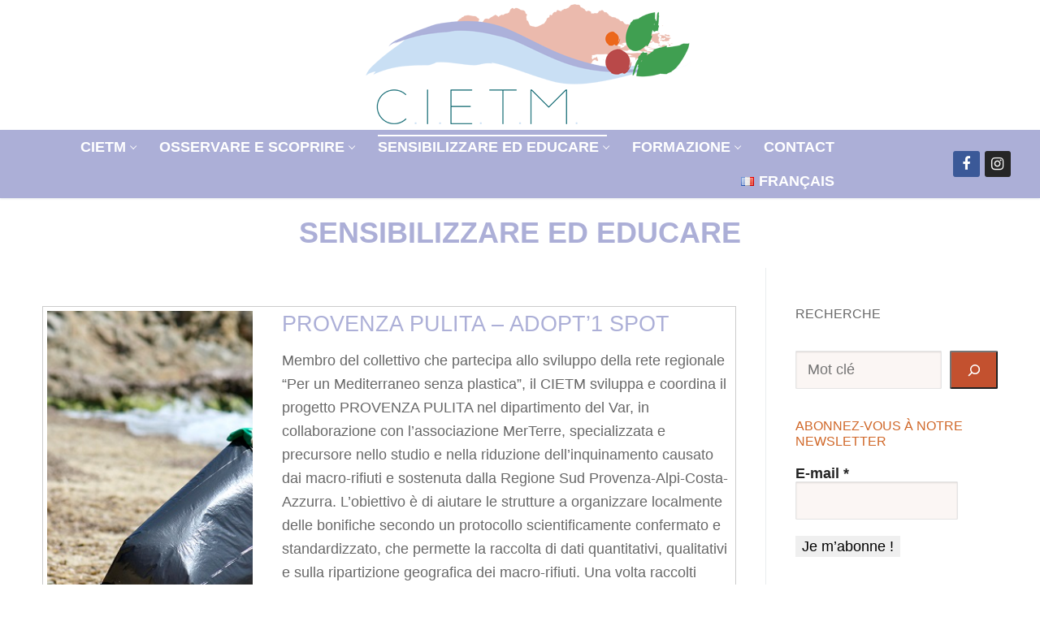

--- FILE ---
content_type: text/html; charset=UTF-8
request_url: https://cietm.fr/it/category/sensibilizzare-ed-educare/
body_size: 33872
content:
<!doctype html>
<html lang="it-IT">
<head>
	<meta charset="UTF-8">
	<meta name="viewport" content="width=device-width, initial-scale=1, maximum-scale=10.0, user-scalable=yes">
	<link rel="profile" href="http://gmpg.org/xfn/11">
	<meta name='robots' content='index, follow, max-image-preview:large, max-snippet:-1, max-video-preview:-1' />
	<style>img:is([sizes="auto" i], [sizes^="auto," i]) { contain-intrinsic-size: 3000px 1500px }</style>
	<link rel="alternate" href="https://cietm.fr/category/accompagner-et-sensibiliser/" hreflang="fr" />
<link rel="alternate" href="https://cietm.fr/it/category/sensibilizzare-ed-educare/" hreflang="it" />

            <script data-no-defer="1" data-ezscrex="false" data-cfasync="false" data-pagespeed-no-defer data-cookieconsent="ignore">
                var ctPublicFunctions = {"_ajax_nonce":"12fa595ae4","_rest_nonce":"e432588146","_ajax_url":"\/wp-admin\/admin-ajax.php","_rest_url":"https:\/\/cietm.fr\/wp-json\/","data__cookies_type":"native","data__ajax_type":"rest","data__bot_detector_enabled":"0","data__frontend_data_log_enabled":1,"cookiePrefix":"","wprocket_detected":false,"host_url":"cietm.fr","text__ee_click_to_select":"Click to select the whole data","text__ee_original_email":"The complete one is","text__ee_got_it":"Got it","text__ee_blocked":"Blocked","text__ee_cannot_connect":"Cannot connect","text__ee_cannot_decode":"Can not decode email. Unknown reason","text__ee_email_decoder":"CleanTalk email decoder","text__ee_wait_for_decoding":"The magic is on the way!","text__ee_decoding_process":"Please wait a few seconds while we decode the contact data."}
            </script>
        
            <script data-no-defer="1" data-ezscrex="false" data-cfasync="false" data-pagespeed-no-defer data-cookieconsent="ignore">
                var ctPublic = {"_ajax_nonce":"12fa595ae4","settings__forms__check_internal":"0","settings__forms__check_external":"0","settings__forms__force_protection":0,"settings__forms__search_test":"1","settings__forms__wc_add_to_cart":"0","settings__data__bot_detector_enabled":"0","settings__sfw__anti_crawler":0,"blog_home":"https:\/\/cietm.fr\/","pixel__setting":"0","pixel__enabled":false,"pixel__url":null,"data__email_check_before_post":"1","data__email_check_exist_post":"0","data__cookies_type":"native","data__key_is_ok":true,"data__visible_fields_required":true,"wl_brandname":"Anti-Spam by CleanTalk","wl_brandname_short":"CleanTalk","ct_checkjs_key":"e48c301b3d32f2408b02676cff1f0232c5489934a4fad8eb83e1fef09855b6d5","emailEncoderPassKey":"018c3bf9ec10e93e083725617b4b3f68","bot_detector_forms_excluded":"W10=","advancedCacheExists":true,"varnishCacheExists":false,"wc_ajax_add_to_cart":false}
            </script>
        
	<!-- This site is optimized with the Yoast SEO plugin v24.0 - https://yoast.com/wordpress/plugins/seo/ -->
	<title>Archives des Sensibilizzare ed educare - CIETM</title>
	<link rel="canonical" href="https://cietm.fr/it/category/sensibilizzare-ed-educare/" />
	<meta property="og:locale" content="it_IT" />
	<meta property="og:locale:alternate" content="fr_FR" />
	<meta property="og:type" content="article" />
	<meta property="og:title" content="Archives des Sensibilizzare ed educare - CIETM" />
	<meta property="og:url" content="https://cietm.fr/it/category/sensibilizzare-ed-educare/" />
	<meta property="og:site_name" content="CIETM" />
	<meta name="twitter:card" content="summary_large_image" />
	<script type="application/ld+json" class="yoast-schema-graph">{"@context":"https://schema.org","@graph":[{"@type":"CollectionPage","@id":"https://cietm.fr/it/category/sensibilizzare-ed-educare/","url":"https://cietm.fr/it/category/sensibilizzare-ed-educare/","name":"Archives des Sensibilizzare ed educare - CIETM","isPartOf":{"@id":"https://cietm.fr/it/#website"},"primaryImageOfPage":{"@id":"https://cietm.fr/it/category/sensibilizzare-ed-educare/#primaryimage"},"image":{"@id":"https://cietm.fr/it/category/sensibilizzare-ed-educare/#primaryimage"},"thumbnailUrl":"https://cietm.fr/wp-content/uploads/2018/03/PNPC_004946.jpg","breadcrumb":{"@id":"https://cietm.fr/it/category/sensibilizzare-ed-educare/#breadcrumb"},"inLanguage":"it-IT"},{"@type":"ImageObject","inLanguage":"it-IT","@id":"https://cietm.fr/it/category/sensibilizzare-ed-educare/#primaryimage","url":"https://cietm.fr/wp-content/uploads/2018/03/PNPC_004946.jpg","contentUrl":"https://cietm.fr/wp-content/uploads/2018/03/PNPC_004946.jpg","width":800,"height":533},{"@type":"BreadcrumbList","@id":"https://cietm.fr/it/category/sensibilizzare-ed-educare/#breadcrumb","itemListElement":[{"@type":"ListItem","position":1,"name":"Accueil","item":"https://cietm.fr/it/"},{"@type":"ListItem","position":2,"name":"Sensibilizzare ed educare"}]},{"@type":"WebSite","@id":"https://cietm.fr/it/#website","url":"https://cietm.fr/it/","name":"CIETM","description":"COLLECTIF D’INITIATIVES POUR L’ENVIRONNEMENT DU TERRITOIRE DES MAURES ET ALENTOURS","publisher":{"@id":"https://cietm.fr/it/#organization"},"potentialAction":[{"@type":"SearchAction","target":{"@type":"EntryPoint","urlTemplate":"https://cietm.fr/it/?s={search_term_string}"},"query-input":{"@type":"PropertyValueSpecification","valueRequired":true,"valueName":"search_term_string"}}],"inLanguage":"it-IT"},{"@type":"Organization","@id":"https://cietm.fr/it/#organization","name":"Collectif d'Initiatives pour l'Environnement du Territoire des Maures","url":"https://cietm.fr/it/","logo":{"@type":"ImageObject","inLanguage":"it-IT","@id":"https://cietm.fr/it/#/schema/logo/image/","url":"https://cietm.fr/wp-content/uploads/2018/03/CIETM_logo_150.png","contentUrl":"https://cietm.fr/wp-content/uploads/2018/03/CIETM_logo_150.png","width":225,"height":150,"caption":"Collectif d'Initiatives pour l'Environnement du Territoire des Maures"},"image":{"@id":"https://cietm.fr/it/#/schema/logo/image/"},"sameAs":["https://www.facebook.com/cietm/"]}]}</script>
	<!-- / Yoast SEO plugin. -->


<link rel="alternate" type="application/rss+xml" title="CIETM &raquo; Feed" href="https://cietm.fr/it/feed/" />
<link rel="alternate" type="application/rss+xml" title="CIETM &raquo; Feed dei commenti" href="https://cietm.fr/it/comments/feed/" />
<link rel="alternate" type="text/calendar" title="CIETM &raquo; iCal Feed" href="https://cietm.fr/agenda/?ical=1" />
<link rel="alternate" type="application/rss+xml" title="CIETM &raquo; Sensibilizzare ed educare Feed della categoria" href="https://cietm.fr/it/category/sensibilizzare-ed-educare/feed/" />
<script type="text/javascript">
/* <![CDATA[ */
window._wpemojiSettings = {"baseUrl":"https:\/\/s.w.org\/images\/core\/emoji\/15.0.3\/72x72\/","ext":".png","svgUrl":"https:\/\/s.w.org\/images\/core\/emoji\/15.0.3\/svg\/","svgExt":".svg","source":{"concatemoji":"https:\/\/cietm.fr\/wp-includes\/js\/wp-emoji-release.min.js?ver=6.7.4"}};
/*! This file is auto-generated */
!function(i,n){var o,s,e;function c(e){try{var t={supportTests:e,timestamp:(new Date).valueOf()};sessionStorage.setItem(o,JSON.stringify(t))}catch(e){}}function p(e,t,n){e.clearRect(0,0,e.canvas.width,e.canvas.height),e.fillText(t,0,0);var t=new Uint32Array(e.getImageData(0,0,e.canvas.width,e.canvas.height).data),r=(e.clearRect(0,0,e.canvas.width,e.canvas.height),e.fillText(n,0,0),new Uint32Array(e.getImageData(0,0,e.canvas.width,e.canvas.height).data));return t.every(function(e,t){return e===r[t]})}function u(e,t,n){switch(t){case"flag":return n(e,"\ud83c\udff3\ufe0f\u200d\u26a7\ufe0f","\ud83c\udff3\ufe0f\u200b\u26a7\ufe0f")?!1:!n(e,"\ud83c\uddfa\ud83c\uddf3","\ud83c\uddfa\u200b\ud83c\uddf3")&&!n(e,"\ud83c\udff4\udb40\udc67\udb40\udc62\udb40\udc65\udb40\udc6e\udb40\udc67\udb40\udc7f","\ud83c\udff4\u200b\udb40\udc67\u200b\udb40\udc62\u200b\udb40\udc65\u200b\udb40\udc6e\u200b\udb40\udc67\u200b\udb40\udc7f");case"emoji":return!n(e,"\ud83d\udc26\u200d\u2b1b","\ud83d\udc26\u200b\u2b1b")}return!1}function f(e,t,n){var r="undefined"!=typeof WorkerGlobalScope&&self instanceof WorkerGlobalScope?new OffscreenCanvas(300,150):i.createElement("canvas"),a=r.getContext("2d",{willReadFrequently:!0}),o=(a.textBaseline="top",a.font="600 32px Arial",{});return e.forEach(function(e){o[e]=t(a,e,n)}),o}function t(e){var t=i.createElement("script");t.src=e,t.defer=!0,i.head.appendChild(t)}"undefined"!=typeof Promise&&(o="wpEmojiSettingsSupports",s=["flag","emoji"],n.supports={everything:!0,everythingExceptFlag:!0},e=new Promise(function(e){i.addEventListener("DOMContentLoaded",e,{once:!0})}),new Promise(function(t){var n=function(){try{var e=JSON.parse(sessionStorage.getItem(o));if("object"==typeof e&&"number"==typeof e.timestamp&&(new Date).valueOf()<e.timestamp+604800&&"object"==typeof e.supportTests)return e.supportTests}catch(e){}return null}();if(!n){if("undefined"!=typeof Worker&&"undefined"!=typeof OffscreenCanvas&&"undefined"!=typeof URL&&URL.createObjectURL&&"undefined"!=typeof Blob)try{var e="postMessage("+f.toString()+"("+[JSON.stringify(s),u.toString(),p.toString()].join(",")+"));",r=new Blob([e],{type:"text/javascript"}),a=new Worker(URL.createObjectURL(r),{name:"wpTestEmojiSupports"});return void(a.onmessage=function(e){c(n=e.data),a.terminate(),t(n)})}catch(e){}c(n=f(s,u,p))}t(n)}).then(function(e){for(var t in e)n.supports[t]=e[t],n.supports.everything=n.supports.everything&&n.supports[t],"flag"!==t&&(n.supports.everythingExceptFlag=n.supports.everythingExceptFlag&&n.supports[t]);n.supports.everythingExceptFlag=n.supports.everythingExceptFlag&&!n.supports.flag,n.DOMReady=!1,n.readyCallback=function(){n.DOMReady=!0}}).then(function(){return e}).then(function(){var e;n.supports.everything||(n.readyCallback(),(e=n.source||{}).concatemoji?t(e.concatemoji):e.wpemoji&&e.twemoji&&(t(e.twemoji),t(e.wpemoji)))}))}((window,document),window._wpemojiSettings);
/* ]]> */
</script>
<style id='wp-emoji-styles-inline-css' type='text/css'>

	img.wp-smiley, img.emoji {
		display: inline !important;
		border: none !important;
		box-shadow: none !important;
		height: 1em !important;
		width: 1em !important;
		margin: 0 0.07em !important;
		vertical-align: -0.1em !important;
		background: none !important;
		padding: 0 !important;
	}
</style>
<style id='wp-block-library-inline-css' type='text/css'>
:root{--wp-admin-theme-color:#007cba;--wp-admin-theme-color--rgb:0,124,186;--wp-admin-theme-color-darker-10:#006ba1;--wp-admin-theme-color-darker-10--rgb:0,107,161;--wp-admin-theme-color-darker-20:#005a87;--wp-admin-theme-color-darker-20--rgb:0,90,135;--wp-admin-border-width-focus:2px;--wp-block-synced-color:#7a00df;--wp-block-synced-color--rgb:122,0,223;--wp-bound-block-color:var(--wp-block-synced-color)}@media (min-resolution:192dpi){:root{--wp-admin-border-width-focus:1.5px}}.wp-element-button{cursor:pointer}:root{--wp--preset--font-size--normal:16px;--wp--preset--font-size--huge:42px}:root .has-very-light-gray-background-color{background-color:#eee}:root .has-very-dark-gray-background-color{background-color:#313131}:root .has-very-light-gray-color{color:#eee}:root .has-very-dark-gray-color{color:#313131}:root .has-vivid-green-cyan-to-vivid-cyan-blue-gradient-background{background:linear-gradient(135deg,#00d084,#0693e3)}:root .has-purple-crush-gradient-background{background:linear-gradient(135deg,#34e2e4,#4721fb 50%,#ab1dfe)}:root .has-hazy-dawn-gradient-background{background:linear-gradient(135deg,#faaca8,#dad0ec)}:root .has-subdued-olive-gradient-background{background:linear-gradient(135deg,#fafae1,#67a671)}:root .has-atomic-cream-gradient-background{background:linear-gradient(135deg,#fdd79a,#004a59)}:root .has-nightshade-gradient-background{background:linear-gradient(135deg,#330968,#31cdcf)}:root .has-midnight-gradient-background{background:linear-gradient(135deg,#020381,#2874fc)}.has-regular-font-size{font-size:1em}.has-larger-font-size{font-size:2.625em}.has-normal-font-size{font-size:var(--wp--preset--font-size--normal)}.has-huge-font-size{font-size:var(--wp--preset--font-size--huge)}.has-text-align-center{text-align:center}.has-text-align-left{text-align:left}.has-text-align-right{text-align:right}#end-resizable-editor-section{display:none}.aligncenter{clear:both}.items-justified-left{justify-content:flex-start}.items-justified-center{justify-content:center}.items-justified-right{justify-content:flex-end}.items-justified-space-between{justify-content:space-between}.screen-reader-text{border:0;clip:rect(1px,1px,1px,1px);clip-path:inset(50%);height:1px;margin:-1px;overflow:hidden;padding:0;position:absolute;width:1px;word-wrap:normal!important}.screen-reader-text:focus{background-color:#ddd;clip:auto!important;clip-path:none;color:#444;display:block;font-size:1em;height:auto;left:5px;line-height:normal;padding:15px 23px 14px;text-decoration:none;top:5px;width:auto;z-index:100000}html :where(.has-border-color){border-style:solid}html :where([style*=border-top-color]){border-top-style:solid}html :where([style*=border-right-color]){border-right-style:solid}html :where([style*=border-bottom-color]){border-bottom-style:solid}html :where([style*=border-left-color]){border-left-style:solid}html :where([style*=border-width]){border-style:solid}html :where([style*=border-top-width]){border-top-style:solid}html :where([style*=border-right-width]){border-right-style:solid}html :where([style*=border-bottom-width]){border-bottom-style:solid}html :where([style*=border-left-width]){border-left-style:solid}html :where(img[class*=wp-image-]){height:auto;max-width:100%}:where(figure){margin:0 0 1em}html :where(.is-position-sticky){--wp-admin--admin-bar--position-offset:var(--wp-admin--admin-bar--height,0px)}@media screen and (max-width:600px){html :where(.is-position-sticky){--wp-admin--admin-bar--position-offset:0px}}
</style>
<style id='classic-theme-styles-inline-css' type='text/css'>
/*! This file is auto-generated */
.wp-block-button__link{color:#fff;background-color:#32373c;border-radius:9999px;box-shadow:none;text-decoration:none;padding:calc(.667em + 2px) calc(1.333em + 2px);font-size:1.125em}.wp-block-file__button{background:#32373c;color:#fff;text-decoration:none}
</style>
<link rel='stylesheet' id='cleantalk-public-css-css' href='https://cietm.fr/wp-content/plugins/cleantalk-spam-protect/css/cleantalk-public.min.css?ver=6.70.1_1766155827' type='text/css' media='all' />
<link rel='stylesheet' id='cleantalk-email-decoder-css-css' href='https://cietm.fr/wp-content/plugins/cleantalk-spam-protect/css/cleantalk-email-decoder.min.css?ver=6.70.1_1766155827' type='text/css' media='all' />
<link rel='stylesheet' id='contact-form-7-css' href='https://cietm.fr/wp-content/plugins/contact-form-7/includes/css/styles.css?ver=5.9.8' type='text/css' media='all' />
<link rel='stylesheet' id='wpdm-fonticon-css' href='https://cietm.fr/wp-content/plugins/download-manager/assets/wpdm-iconfont/css/wpdm-icons.css?ver=6.7.4' type='text/css' media='all' />
<link rel='stylesheet' id='wpdm-front-css' href='https://cietm.fr/wp-content/plugins/download-manager/assets/css/front.min.css?ver=6.7.4' type='text/css' media='all' />
<link rel='stylesheet' id='wppa_style-css' href='https://cietm.fr/wp-content/plugins/wp-photo-album-plus/wppa-style.css?ver=250401-100038' type='text/css' media='all' />
<style id='wppa_style-inline-css' type='text/css'>

.wppa-box {	border-style: solid; border-width:1px;border-radius:6px; -moz-border-radius:6px;margin-bottom:8px;background-color:#eeeeee;border-color:#cccccc; }
.wppa-mini-box { border-style: solid; border-width:1px;border-radius:2px;border-color:#cccccc; }
.wppa-cover-box {  }
.wppa-cover-text-frame {  }
.wppa-box-text {  }
.wppa-box-text, .wppa-box-text-nocolor { font-weight:normal; }
.wppa-thumb-text { font-weight:normal; }
.wppa-nav-text { font-weight:normal; }
.wppa-img { background-color:#eeeeee; }
.wppa-title { font-weight:bold; }
.wppa-fulldesc { font-weight:normal; }
.wppa-fulltitle { font-weight:normal; }
</style>
<link rel='stylesheet' id='font-awesome-css' href='https://cietm.fr/wp-content/themes/customify/assets/fonts/font-awesome/css/font-awesome.min.css?ver=5.0.0' type='text/css' media='all' />
<link rel='stylesheet' id='customify-style-css' href='https://cietm.fr/wp-content/themes/customify/style.min.css?ver=0.4.8' type='text/css' media='all' />
<style id='customify-style-inline-css' type='text/css'>
#blog-posts .posts-layout .entry-media {border-radius: 0px;}.header-top .header--row-inner,body:not(.fl-builder-edit) .button,body:not(.fl-builder-edit) button:not(.menu-mobile-toggle, .components-button, .customize-partial-edit-shortcut-button),body:not(.fl-builder-edit) input[type="button"]:not(.ed_button),button.button,input[type="button"]:not(.ed_button, .components-button, .customize-partial-edit-shortcut-button),input[type="reset"]:not(.components-button, .customize-partial-edit-shortcut-button),input[type="submit"]:not(.components-button, .customize-partial-edit-shortcut-button),.pagination .nav-links > *:hover,.pagination .nav-links span,.nav-menu-desktop.style-full-height .primary-menu-ul > li.current-menu-item > a,.nav-menu-desktop.style-full-height .primary-menu-ul > li.current-menu-ancestor > a,.nav-menu-desktop.style-full-height .primary-menu-ul > li > a:hover,.posts-layout .readmore-button:hover{    background-color: #cedef3;}.posts-layout .readmore-button {color: #cedef3;}.pagination .nav-links > *:hover,.pagination .nav-links span,.entry-single .tags-links a:hover,.entry-single .cat-links a:hover,.posts-layout .readmore-button,.posts-layout .readmore-button:hover{    border-color: #cedef3;}.customify-builder-btn{    background-color: #c3512f;}body{    color: #686868;}abbr, acronym {    border-bottom-color: #686868;}a                {                    color: #42478a;}a:hover,a:focus,.link-meta:hover, .link-meta a:hover{    color: #111111;}h2 + h3,.comments-area h2 + .comments-title,.h2 + h3,.comments-area .h2 + .comments-title,.page-breadcrumb {    border-top-color: #eaecee;}blockquote,.site-content .widget-area .menu li.current-menu-item > a:before{    border-left-color: #eaecee;}@media screen and (min-width: 64em) {    .comment-list .children li.comment {        border-left-color: #eaecee;    }    .comment-list .children li.comment:after {        background-color: #eaecee;    }}.page-titlebar, .page-breadcrumb,.posts-layout .entry-inner {    border-bottom-color: #eaecee;}.header-search-form .search-field,.entry-content .page-links a,.header-search-modal,.pagination .nav-links > *,.entry-footer .tags-links a, .entry-footer .cat-links a,.search .content-area article,.site-content .widget-area .menu li.current-menu-item > a,.posts-layout .entry-inner,.post-navigation .nav-links,article.comment .comment-meta,.widget-area .widget_pages li a, .widget-area .widget_categories li a, .widget-area .widget_archive li a, .widget-area .widget_meta li a, .widget-area .widget_nav_menu li a, .widget-area .widget_product_categories li a, .widget-area .widget_recent_entries li a, .widget-area .widget_rss li a,.widget-area .widget_recent_comments li{    border-color: #eaecee;}.header-search-modal::before {    border-top-color: #eaecee;    border-left-color: #eaecee;}@media screen and (min-width: 48em) {    .content-sidebar.sidebar_vertical_border .content-area {        border-right-color: #eaecee;    }    .sidebar-content.sidebar_vertical_border .content-area {        border-left-color: #eaecee;    }    .sidebar-sidebar-content.sidebar_vertical_border .sidebar-primary {        border-right-color: #eaecee;    }    .sidebar-sidebar-content.sidebar_vertical_border .sidebar-secondary {        border-right-color: #eaecee;    }    .content-sidebar-sidebar.sidebar_vertical_border .sidebar-primary {        border-left-color: #eaecee;    }    .content-sidebar-sidebar.sidebar_vertical_border .sidebar-secondary {        border-left-color: #eaecee;    }    .sidebar-content-sidebar.sidebar_vertical_border .content-area {        border-left-color: #eaecee;        border-right-color: #eaecee;    }    .sidebar-content-sidebar.sidebar_vertical_border .content-area {        border-left-color: #eaecee;        border-right-color: #eaecee;    }}article.comment .comment-post-author {background: #6d6d6d;}.pagination .nav-links > *,.link-meta,.link-meta a,.color-meta,.entry-single .tags-links:before,.entry-single .cats-links:before{    color: #6d6d6d;}h1, h2, h3, h4, h5, h6 { color: #acafd7;}.site-content .widget-title { color: #d06728;}body {font-size: 18px;}h1, h2, h3, h4, h5, h6, .h1, .h2, .h3, .h4, .h5, .h6 {font-weight: bold;text-transform: uppercase;}.entry-content h1, .wp-block h1, .entry-single .entry-title {font-size: 36px;}.entry-content h2, .wp-block h2 {font-size: 30px;line-height: 50px;}.entry-content h3, .wp-block h3 {font-size: 24px;}#page-cover {background-image: url("https://cietm.fr/wp-content/uploads/2018/05/PNPC_003887.jpg");}#page-cover {-webkit-background-size: cover; -moz-background-size: cover; -o-background-size: cover; background-size: cover;}#page-cover {background-position: center;}#page-cover {background-repeat: repeat;}#page-cover {background-attachment: scroll;}#page-titlebar .titlebar-title {color: #acafd7;}.sub-menu .li-duplicator {display:none !important;}.builder-header-html-item.item--html p, .builder-header-html-item.item--html {font-size: 14px;}.header--row:not(.header--transparent) .menu-mobile-toggle {color: #acafd7;}.header--row:not(.header--transparent) .menu-mobile-toggle:hover {color: #c3512f;}.header-search_icon-item .header-search-modal  {border-style: solid;} .header-search_icon-item .search-field  {border-style: solid;} .dark-mode .header-search_box-item .search-form-fields, .header-search_box-item .search-form-fields  {border-style: solid;} .builder-item--primary-menu .nav-menu-desktop .primary-menu-ul > li > a,.builder-item-sidebar .primary-menu-sidebar .primary-menu-ul > li > a {font-size: 18px;}.header-social-icons.customify-builder-social-icons.color-custom li a {color: #ffffff;}#cb-row--footer-main .footer--row-inner {background-color: #f5f5f5}#cb-row--footer-bottom .footer--row-inner {background-color: #ffffff}.footer-social-icons.customify-builder-social-icons li a {border-style: solid;}.footer-social-icons.customify-builder-social-icons li a {border-radius: 60px;}body  {background-color: #ffffff;} .site-content .content-area  {background-color: #FFFFFF;} /* CSS for desktop */#blog-posts .posts-layout .entry-media, #blog-posts .posts-layout.layout--blog_classic .entry-media {flex-basis: 30%; width: 30%;}#page-cover {text-align: center;}#page-cover .page-cover-inner {min-height: 450px;}#page-titlebar {text-align: center;}.header--row.header-top .customify-grid, .header--row.header-top .style-full-height .primary-menu-ul > li > a {min-height: 33px;}.header--row.header-main .customify-grid, .header--row.header-main .style-full-height .primary-menu-ul > li > a {min-height: 90px;}.header--row.header-bottom .customify-grid, .header--row.header-bottom .style-full-height .primary-menu-ul > li > a {min-height: 55px;}.header--row .builder-first--html {text-align: left;}.header--row .builder-first--logo {text-align: left;}.header--row .builder-first--nav-icon {text-align: right;}.header-search_icon-item .header-search-form .search-field {height: 28px;}.header-search_icon-item .search-submit {margin-left: -40px;}.header-search_box-item .search-form-fields {width: 58px;}.header-search_box-item .search-submit{margin-left: -40px;} .header-search_box-item .woo_bootster_search .search-submit{margin-left: -40px;} .header-search_box-item .header-search-form button.search-submit{margin-left:-40px;}.header--row .builder-first--primary-menu {text-align: right;}.header-social-icons.customify-builder-social-icons li a { font-size: 18px; }.header--row .builder-first--social-icons {text-align: right;}.footer--row .builder-item--footer-1, .builder-item.builder-item--group .item--inner.builder-item--footer-1 {margin-top: 0px;margin-right: 0px;margin-bottom: 0px;margin-left: 0px;}.footer--row .builder-item--footer-4, .builder-item.builder-item--group .item--inner.builder-item--footer-4 {margin-top: 0px;margin-right: 0px;margin-bottom: 0px;margin-left: 0px;}.footer--row .builder-first--footer-4 {text-align: center;}.footer-social-icons.customify-builder-social-icons li a { font-size: 16px; }.footer-social-icons.customify-builder-social-icons li a {padding: 1em;}.footer-social-icons.customify-builder-social-icons li {margin-left: 15px; margin-right: 15px;}.footer--row .builder-item--footer-social-icons, .builder-item.builder-item--group .item--inner.builder-item--footer-social-icons {margin-top: 25px;margin-right: 25px;margin-bottom: 25px;margin-left: 25px;}.footer--row .builder-first--footer-social-icons {text-align: left;}/* CSS for tablet */@media screen and (max-width: 1024px) { #page-cover .page-cover-inner {min-height: 250px;}.header--row .builder-first--nav-icon {text-align: right;}.header-search_icon-item .search-submit {margin-left: -40px;}.header-search_box-item .search-submit{margin-left: -40px;} .header-search_box-item .woo_bootster_search .search-submit{margin-left: -40px;} .header-search_box-item .header-search-form button.search-submit{margin-left:-40px;} }/* CSS for mobile */@media screen and (max-width: 568px) { #page-cover .page-cover-inner {min-height: 200px;}.header--row.header-top .customify-grid, .header--row.header-top .style-full-height .primary-menu-ul > li > a {min-height: 33px;}.header--row .builder-first--nav-icon {text-align: right;}.header-search_icon-item .search-submit {margin-left: -40px;}.header-search_box-item .search-submit{margin-left: -40px;} .header-search_box-item .woo_bootster_search .search-submit{margin-left: -40px;} .header-search_box-item .header-search-form button.search-submit{margin-left:-40px;} }
</style>
<link rel="stylesheet" type="text/css" href="https://cietm.fr/wp-content/plugins/smart-slider-3/Public/SmartSlider3/Application/Frontend/Assets/dist/smartslider.min.css?ver=5b52c66b" media="all">
<style data-related="n2-ss-2">div#n2-ss-2 .n2-ss-slider-1{display:grid;position:relative;}div#n2-ss-2 .n2-ss-slider-2{display:grid;position:relative;overflow:hidden;padding:0px 0px 0px 0px;border:0px solid RGBA(62,62,62,1);border-radius:0px;background-clip:padding-box;background-repeat:repeat;background-position:50% 50%;background-size:cover;background-attachment:scroll;z-index:1;}div#n2-ss-2:not(.n2-ss-loaded) .n2-ss-slider-2{background-image:none !important;}div#n2-ss-2 .n2-ss-slider-3{display:grid;grid-template-areas:'cover';position:relative;overflow:hidden;z-index:10;}div#n2-ss-2 .n2-ss-slider-3 > *{grid-area:cover;}div#n2-ss-2 .n2-ss-slide-backgrounds,div#n2-ss-2 .n2-ss-slider-3 > .n2-ss-divider{position:relative;}div#n2-ss-2 .n2-ss-slide-backgrounds{z-index:10;}div#n2-ss-2 .n2-ss-slide-backgrounds > *{overflow:hidden;}div#n2-ss-2 .n2-ss-slide-background{transform:translateX(-100000px);}div#n2-ss-2 .n2-ss-slider-4{place-self:center;position:relative;width:100%;height:100%;z-index:20;display:grid;grid-template-areas:'slide';}div#n2-ss-2 .n2-ss-slider-4 > *{grid-area:slide;}div#n2-ss-2.n2-ss-full-page--constrain-ratio .n2-ss-slider-4{height:auto;}div#n2-ss-2 .n2-ss-slide{display:grid;place-items:center;grid-auto-columns:100%;position:relative;z-index:20;-webkit-backface-visibility:hidden;transform:translateX(-100000px);}div#n2-ss-2 .n2-ss-slide{perspective:1500px;}div#n2-ss-2 .n2-ss-slide-active{z-index:21;}.n2-ss-background-animation{position:absolute;top:0;left:0;width:100%;height:100%;z-index:3;}div#n2-ss-2 .nextend-arrow{cursor:pointer;overflow:hidden;line-height:0 !important;z-index:18;-webkit-user-select:none;}div#n2-ss-2 .nextend-arrow img{position:relative;display:block;}div#n2-ss-2 .nextend-arrow img.n2-arrow-hover-img{display:none;}div#n2-ss-2 .nextend-arrow:FOCUS img.n2-arrow-hover-img,div#n2-ss-2 .nextend-arrow:HOVER img.n2-arrow-hover-img{display:inline;}div#n2-ss-2 .nextend-arrow:FOCUS img.n2-arrow-normal-img,div#n2-ss-2 .nextend-arrow:HOVER img.n2-arrow-normal-img{display:none;}div#n2-ss-2 .nextend-arrow-animated{overflow:hidden;}div#n2-ss-2 .nextend-arrow-animated > div{position:relative;}div#n2-ss-2 .nextend-arrow-animated .n2-active{position:absolute;}div#n2-ss-2 .nextend-arrow-animated-fade{transition:background 0.3s, opacity 0.4s;}div#n2-ss-2 .nextend-arrow-animated-horizontal > div{transition:all 0.4s;transform:none;}div#n2-ss-2 .nextend-arrow-animated-horizontal .n2-active{top:0;}div#n2-ss-2 .nextend-arrow-previous.nextend-arrow-animated-horizontal .n2-active{left:100%;}div#n2-ss-2 .nextend-arrow-next.nextend-arrow-animated-horizontal .n2-active{right:100%;}div#n2-ss-2 .nextend-arrow-previous.nextend-arrow-animated-horizontal:HOVER > div,div#n2-ss-2 .nextend-arrow-previous.nextend-arrow-animated-horizontal:FOCUS > div{transform:translateX(-100%);}div#n2-ss-2 .nextend-arrow-next.nextend-arrow-animated-horizontal:HOVER > div,div#n2-ss-2 .nextend-arrow-next.nextend-arrow-animated-horizontal:FOCUS > div{transform:translateX(100%);}div#n2-ss-2 .nextend-arrow-animated-vertical > div{transition:all 0.4s;transform:none;}div#n2-ss-2 .nextend-arrow-animated-vertical .n2-active{left:0;}div#n2-ss-2 .nextend-arrow-previous.nextend-arrow-animated-vertical .n2-active{top:100%;}div#n2-ss-2 .nextend-arrow-next.nextend-arrow-animated-vertical .n2-active{bottom:100%;}div#n2-ss-2 .nextend-arrow-previous.nextend-arrow-animated-vertical:HOVER > div,div#n2-ss-2 .nextend-arrow-previous.nextend-arrow-animated-vertical:FOCUS > div{transform:translateY(-100%);}div#n2-ss-2 .nextend-arrow-next.nextend-arrow-animated-vertical:HOVER > div,div#n2-ss-2 .nextend-arrow-next.nextend-arrow-animated-vertical:FOCUS > div{transform:translateY(100%);}div#n2-ss-2 .nextend-thumbnail{flex:0 0 auto;overflow:hidden;}div#n2-ss-2 .nextend-thumbnail-default{position:relative;display:flex;flex-direction:column;z-index:10;}div#n2-ss-2 .nextend-thumbnail-inner{position:relative;flex-basis:0;flex-grow:1;scroll-behavior:smooth;scrollbar-width:none;}div#n2-ss-2 .nextend-thumbnail-inner::-webkit-scrollbar{width:0;height:0;background:transparent;}div#n2-ss-2 .nextend-thumbnail-button{position:absolute;display:grid;place-content:center;transition:all 0.4s;cursor:pointer;visibility:hidden;}div#n2-ss-2 .nextend-thumbnail-button *{visibility:visible;}div#n2-ss-2 .nextend-thumbnail-scroller{display:grid;}div#n2-ss-2 .n2-thumbnail-dot{position:relative;cursor:pointer;}div#n2-ss-2 .n2-thumbnail-dot img{object-fit:cover;max-width:none !important;}div#n2-ss-2 .n2-caption-before{order:-1;}div#n2-ss-2 .n2-caption-overlay{position:absolute;box-sizing:border-box;display:grid;place-content:center;}div#n2-ss-2 .n2-thumbnail-dot-type{position:absolute;left:50%;top:50%;transform:translate3d(-50%,-50%,0);}div#n2-ss-2 .nextend-thumbnail-vertical .nextend-thumbnail-scroller{min-height:100%;height:-moz-fit-content;height:-webkit-fit-content;height:fit-content;}div#n2-ss-2 .nextend-thumbnail-vertical .n2-align-content-start{align-content:flex-start;}div#n2-ss-2 .nextend-thumbnail-vertical .n2-align-content-center{align-content:center;}div#n2-ss-2 .nextend-thumbnail-vertical .n2-align-content-end{align-content:flex-end;}div#n2-ss-2 .nextend-thumbnail-vertical .n2-align-content-space-between{align-content:space-between;}div#n2-ss-2 .nextend-thumbnail-vertical .n2-align-content-space-around{align-content:space-around;}div#n2-ss-2 .nextend-thumbnail-vertical .nextend-thumbnail-inner{overflow-y:scroll;}div#n2-ss-2 .nextend-thumbnail-vertical .n2-thumbnail-dot{display:grid;grid-template-columns:auto 1fr;overflow:hidden;}div#n2-ss-2 .nextend-thumbnail-vertical .nextend-thumbnail-button{width:100%;}div#n2-ss-2 .nextend-thumbnail-vertical .nextend-thumbnail-previous{top:10px;}div#n2-ss-2 .nextend-thumbnail-vertical[data-has-previous="0"] .nextend-thumbnail-previous{transform:translateY(min(-100px,calc(-110%)));opacity:0;}div#n2-ss-2 .nextend-thumbnail-vertical .nextend-thumbnail-next{bottom:10px;}div#n2-ss-2 .nextend-thumbnail-vertical[data-has-next="0"] .nextend-thumbnail-next{transform:translateY(max(100px,calc(110%)));opacity:0;}div#n2-ss-2 .nextend-thumbnail-horizontal{flex-direction:row;}div#n2-ss-2 .nextend-thumbnail-horizontal .nextend-thumbnail-inner{overflow-x:scroll;}div#n2-ss-2 .nextend-thumbnail-horizontal .nextend-thumbnail-scroller{min-width:100%;width:-moz-fit-content;width:-webkit-fit-content;width:fit-content;grid-auto-flow:column;grid-auto-columns:min-content;}div#n2-ss-2 .nextend-thumbnail-horizontal .n2-align-content-start{justify-content:flex-start;}div#n2-ss-2 .nextend-thumbnail-horizontal .n2-align-content-center{justify-content:center;}div#n2-ss-2 .nextend-thumbnail-horizontal .n2-align-content-end{justify-content:flex-end;}div#n2-ss-2 .nextend-thumbnail-horizontal .n2-align-content-space-between{justify-content:space-between;}div#n2-ss-2 .nextend-thumbnail-horizontal .n2-align-content-space-around{justify-content:space-around;}div#n2-ss-2 .nextend-thumbnail-horizontal .n2-thumbnail-dot{display:grid;grid-template-rows:auto 1fr;overflow:hidden;}div#n2-ss-2 .nextend-thumbnail-horizontal .nextend-thumbnail-button{height:100%;}div#n2-ss-2 .nextend-thumbnail-horizontal .nextend-thumbnail-previous{left:10px;}div#n2-ss-2 .nextend-thumbnail-horizontal[data-has-previous="0"] .nextend-thumbnail-previous{transform:translateX(min(-100px,calc(-110%))) rotateZ(-90deg);opacity:0;}div#n2-ss-2 .nextend-thumbnail-horizontal .nextend-thumbnail-next{right:10px;}div#n2-ss-2 .nextend-thumbnail-horizontal[data-has-next="0"] .nextend-thumbnail-next{transform:translateX(max(100px,calc(110%))) rotateZ(-90deg);opacity:0;}div#n2-ss-2 .n2-style-df32cb3742fdac43eb0251df7d67c185-simple{background: #242424;opacity:1;padding:3px 3px 3px 3px ;box-shadow: none;border: 0px solid RGBA(0,0,0,1);border-radius:0px;}div#n2-ss-2 .n2-style-462cb0983aca6cda3fc34a0feea6024b-dot{background: RGBA(0,0,0,0);opacity:1;padding:0px 0px 0px 0px ;box-shadow: none;border: 0px solid RGBA(255,255,255,0);border-radius:0px;opacity:0.4;margin:3px;transition:all 0.4s;background-size:cover;}div#n2-ss-2 .n2-style-462cb0983aca6cda3fc34a0feea6024b-dot.n2-active, div#n2-ss-2 .n2-style-462cb0983aca6cda3fc34a0feea6024b-dot:HOVER, div#n2-ss-2 .n2-style-462cb0983aca6cda3fc34a0feea6024b-dot:FOCUS{border: 0px solid RGBA(255,255,255,0.8);opacity:1;}div#n2-ss-2 .n2-ss-slide-limiter{max-width:3000px;}div#n2-ss-2 .n-uc-jlCmuWiZPrHn{padding:0px 0px 0px 0px}div#n2-ss-2 .n-uc-R4pkxpKIseFE{padding:0px 0px 0px 0px}div#n2-ss-2 .n-uc-2ncGYOpfC3iE{padding:0px 0px 0px 0px}div#n2-ss-2 .n-uc-AtCocb11S2N4{padding:0px 0px 0px 0px}div#n2-ss-2 .n-uc-4MrUufCOybRC{padding:0px 0px 0px 0px}div#n2-ss-2 .n-uc-kYeytAuyxarQ{padding:0px 0px 0px 0px}div#n2-ss-2 .n-uc-mbP030QnQoQi{padding:0px 0px 0px 0px}div#n2-ss-2 .n-uc-KL3BSjX4UmT1{padding:0px 0px 0px 0px}div#n2-ss-2 .n-uc-CU6xXcBWSjy7{padding:0px 0px 0px 0px}div#n2-ss-2 .n-uc-73VRC2TbegKZ{padding:0px 0px 0px 0px}div#n2-ss-2 .n-uc-spSOKuu2vCRm{padding:0px 0px 0px 0px}div#n2-ss-2 .n-uc-4zgvn534hR3K{padding:0px 0px 0px 0px}div#n2-ss-2 .n-uc-cGPrtWhTm0k2{padding:0px 0px 0px 0px}div#n2-ss-2 .n-uc-zlUv1FXAqBs7{padding:0px 0px 0px 0px}div#n2-ss-2 .n-uc-yv4YcJRazApw{padding:0px 0px 0px 0px}div#n2-ss-2 .n-uc-mxqyUbqqwLVG{padding:0px 0px 0px 0px}div#n2-ss-2 .n-uc-Kt5CWWo3XW2f{padding:0px 0px 0px 0px}div#n2-ss-2 .n-uc-EdQDYVMxvavM{padding:0px 0px 0px 0px}div#n2-ss-2 .n-uc-QL8BSVH8xUsn{padding:0px 0px 0px 0px}div#n2-ss-2 .n-uc-rUO1hJcglWD3{padding:0px 0px 0px 0px}div#n2-ss-2 .nextend-arrow img{width: 32px}div#n2-ss-2 .n2-thumbnail-dot img{width:100px;height:60px}@media (min-width: 1200px){div#n2-ss-2 [data-hide-desktopportrait="1"]{display: none !important;}}@media (orientation: landscape) and (max-width: 1199px) and (min-width: 901px),(orientation: portrait) and (max-width: 1199px) and (min-width: 701px){div#n2-ss-2 [data-hide-tabletportrait="1"]{display: none !important;}}@media (orientation: landscape) and (max-width: 900px),(orientation: portrait) and (max-width: 700px){div#n2-ss-2 [data-hide-mobileportrait="1"]{display: none !important;}div#n2-ss-2 .nextend-arrow img{width: 16px}}</style>
<script>(function(){this._N2=this._N2||{_r:[],_d:[],r:function(){this._r.push(arguments)},d:function(){this._d.push(arguments)}}}).call(window);</script><script src="https://cietm.fr/wp-content/plugins/smart-slider-3/Public/SmartSlider3/Application/Frontend/Assets/dist/n2.min.js?ver=5b52c66b" defer async></script>
<script src="https://cietm.fr/wp-content/plugins/smart-slider-3/Public/SmartSlider3/Application/Frontend/Assets/dist/smartslider-frontend.min.js?ver=5b52c66b" defer async></script>
<script src="https://cietm.fr/wp-content/plugins/smart-slider-3/Public/SmartSlider3/Slider/SliderType/Simple/Assets/dist/ss-simple.min.js?ver=5b52c66b" defer async></script>
<script src="https://cietm.fr/wp-content/plugins/smart-slider-3/Public/SmartSlider3/Widget/Arrow/ArrowImage/Assets/dist/w-arrow-image.min.js?ver=5b52c66b" defer async></script>
<script src="https://cietm.fr/wp-content/plugins/smart-slider-3/Public/SmartSlider3/Widget/Thumbnail/Basic/Assets/dist/w-thumbnail-horizontal.min.js?ver=5b52c66b" defer async></script>
<script>_N2.r('documentReady',function(){_N2.r(["documentReady","smartslider-frontend","SmartSliderWidgetArrowImage","SmartSliderWidgetThumbnailDefaultHorizontal","ss-simple"],function(){new _N2.SmartSliderSimple('n2-ss-2',{"admin":false,"background.video.mobile":1,"loadingTime":2000,"alias":{"id":0,"smoothScroll":0,"slideSwitch":0,"scroll":1},"align":"normal","isDelayed":0,"responsive":{"mediaQueries":{"all":false,"desktopportrait":["(min-width: 1200px)"],"tabletportrait":["(orientation: landscape) and (max-width: 1199px) and (min-width: 901px)","(orientation: portrait) and (max-width: 1199px) and (min-width: 701px)"],"mobileportrait":["(orientation: landscape) and (max-width: 900px)","(orientation: portrait) and (max-width: 700px)"]},"base":{"slideOuterWidth":1200,"slideOuterHeight":500,"sliderWidth":1200,"sliderHeight":500,"slideWidth":1200,"slideHeight":500},"hideOn":{"desktopLandscape":false,"desktopPortrait":false,"tabletLandscape":false,"tabletPortrait":false,"mobileLandscape":false,"mobilePortrait":false},"onResizeEnabled":true,"type":"auto","sliderHeightBasedOn":"real","focusUser":1,"focusEdge":"auto","breakpoints":[{"device":"tabletPortrait","type":"max-screen-width","portraitWidth":1199,"landscapeWidth":1199},{"device":"mobilePortrait","type":"max-screen-width","portraitWidth":700,"landscapeWidth":900}],"enabledDevices":{"desktopLandscape":0,"desktopPortrait":1,"tabletLandscape":0,"tabletPortrait":1,"mobileLandscape":0,"mobilePortrait":1},"sizes":{"desktopPortrait":{"width":1200,"height":500,"max":3000,"min":1200},"tabletPortrait":{"width":701,"height":292,"customHeight":false,"max":1199,"min":701},"mobilePortrait":{"width":320,"height":133,"customHeight":false,"max":900,"min":320}},"overflowHiddenPage":0,"focus":{"offsetTop":"#wpadminbar","offsetBottom":""}},"controls":{"mousewheel":0,"touch":"horizontal","keyboard":1,"blockCarouselInteraction":1},"playWhenVisible":1,"playWhenVisibleAt":0.5,"lazyLoad":0,"lazyLoadNeighbor":0,"blockrightclick":0,"maintainSession":0,"autoplay":{"enabled":0,"start":1,"duration":8000,"autoplayLoop":1,"allowReStart":0,"pause":{"click":1,"mouse":"0","mediaStarted":1},"resume":{"click":0,"mouse":0,"mediaEnded":1,"slidechanged":0},"interval":1,"intervalModifier":"loop","intervalSlide":"current"},"perspective":1500,"layerMode":{"playOnce":0,"playFirstLayer":1,"mode":"skippable","inAnimation":"mainInEnd"},"bgAnimations":0,"mainanimation":{"type":"horizontal","duration":800,"delay":0,"ease":"easeOutQuad","shiftedBackgroundAnimation":0},"carousel":1,"initCallbacks":function(){new _N2.SmartSliderWidgetArrowImage(this);new _N2.SmartSliderWidgetThumbnailDefaultHorizontal(this,{"action":"click","minimumThumbnailCount":1})}})})});</script><script type="text/javascript" src="https://cietm.fr/wp-includes/js/dist/hooks.min.js?ver=4d63a3d491d11ffd8ac6" id="wp-hooks-js"></script>
<script type="text/javascript" src="https://cietm.fr/wp-includes/js/dist/i18n.min.js?ver=5e580eb46a90c2b997e6" id="wp-i18n-js"></script>
<script type="text/javascript" id="wp-i18n-js-after">
/* <![CDATA[ */
wp.i18n.setLocaleData( { 'text direction\u0004ltr': [ 'ltr' ] } );
/* ]]> */
</script>
<script type="text/javascript" src="https://cietm.fr/wp-content/plugins/wp-photo-album-plus/js/wppa-decls.js?ver=250401-80038" id="wppa-decls-js"></script>
<script type="text/javascript" src="https://cietm.fr/wp-includes/js/jquery/jquery.min.js?ver=3.7.1" id="jquery-core-js"></script>
<script type="text/javascript" src="https://cietm.fr/wp-includes/js/jquery/jquery-migrate.min.js?ver=3.4.1" id="jquery-migrate-js"></script>
<script type="text/javascript" src="https://cietm.fr/wp-includes/js/jquery/jquery.form.min.js?ver=4.3.0" id="jquery-form-js"></script>
<script type="text/javascript" src="https://cietm.fr/wp-includes/js/imagesloaded.min.js?ver=5.0.0" id="imagesloaded-js"></script>
<script type="text/javascript" src="https://cietm.fr/wp-includes/js/masonry.min.js?ver=4.2.2" id="masonry-js"></script>
<script type="text/javascript" src="https://cietm.fr/wp-includes/js/jquery/jquery.masonry.min.js?ver=3.1.2b" id="jquery-masonry-js"></script>
<script type="text/javascript" src="https://cietm.fr/wp-includes/js/jquery/ui/core.min.js?ver=1.13.3" id="jquery-ui-core-js"></script>
<script type="text/javascript" src="https://cietm.fr/wp-includes/js/jquery/ui/mouse.min.js?ver=1.13.3" id="jquery-ui-mouse-js"></script>
<script type="text/javascript" src="https://cietm.fr/wp-includes/js/jquery/ui/resizable.min.js?ver=1.13.3" id="jquery-ui-resizable-js"></script>
<script type="text/javascript" src="https://cietm.fr/wp-includes/js/jquery/ui/draggable.min.js?ver=1.13.3" id="jquery-ui-draggable-js"></script>
<script type="text/javascript" src="https://cietm.fr/wp-includes/js/jquery/ui/controlgroup.min.js?ver=1.13.3" id="jquery-ui-controlgroup-js"></script>
<script type="text/javascript" src="https://cietm.fr/wp-includes/js/jquery/ui/checkboxradio.min.js?ver=1.13.3" id="jquery-ui-checkboxradio-js"></script>
<script type="text/javascript" src="https://cietm.fr/wp-includes/js/jquery/ui/button.min.js?ver=1.13.3" id="jquery-ui-button-js"></script>
<script type="text/javascript" src="https://cietm.fr/wp-includes/js/jquery/ui/dialog.min.js?ver=1.13.3" id="jquery-ui-dialog-js"></script>
<script type="text/javascript" id="wppa-all-js-extra">
/* <![CDATA[ */
var wppaObj = {"restUrl":"https:\/\/cietm.fr\/wp-json\/","restNonce":"e432588146"};
/* ]]> */
</script>
<script type="text/javascript" src="https://cietm.fr/wp-content/plugins/wp-photo-album-plus/js/wppa-all.js?ver=250401-80038" id="wppa-all-js"></script>
<script type="text/javascript" src="https://cietm.fr/wp-content/plugins/wp-photo-album-plus/vendor/jquery-easing/jquery.easing.min.js?ver=9.0.04.007" id="nicescrollr-easing-min-js-js"></script>
<script type="text/javascript" src="https://cietm.fr/wp-content/plugins/cleantalk-spam-protect/js/apbct-public-bundle_gathering.min.js?ver=6.70.1_1766155827" id="apbct-public-bundle_gathering.min-js-js"></script>
<script type="text/javascript" src="https://cietm.fr/wp-content/plugins/download-manager/assets/js/wpdm.min.js?ver=6.7.4" id="wpdm-frontend-js-js"></script>
<script type="text/javascript" id="wpdm-frontjs-js-extra">
/* <![CDATA[ */
var wpdm_url = {"home":"https:\/\/cietm.fr\/","site":"https:\/\/cietm.fr\/","ajax":"https:\/\/cietm.fr\/wp-admin\/admin-ajax.php"};
var wpdm_js = {"spinner":"<i class=\"wpdm-icon wpdm-sun wpdm-spin\"><\/i>","client_id":"11ef79cd750fab65f81b217daa1a9dea"};
var wpdm_strings = {"pass_var":"Password verificata!","pass_var_q":"Fai clic sul seguente pulsante per avviare il download.","start_dl":"Avvia download"};
/* ]]> */
</script>
<script type="text/javascript" src="https://cietm.fr/wp-content/plugins/download-manager/assets/js/front.min.js?ver=3.3.11" id="wpdm-frontjs-js"></script>
<script type="text/javascript" id="wpgmza_data-js-extra">
/* <![CDATA[ */
var wpgmza_google_api_status = {"message":"Enqueued","code":"ENQUEUED"};
/* ]]> */
</script>
<script type="text/javascript" src="https://cietm.fr/wp-content/plugins/wp-google-maps/wpgmza_data.js?ver=6.7.4" id="wpgmza_data-js"></script>
<link rel="https://api.w.org/" href="https://cietm.fr/wp-json/" /><link rel="alternate" title="JSON" type="application/json" href="https://cietm.fr/wp-json/wp/v2/categories/117" /><link rel="EditURI" type="application/rsd+xml" title="RSD" href="https://cietm.fr/xmlrpc.php?rsd" />
<meta name="generator" content="WordPress 6.7.4" />
<!-- Matomo --><script type="text/javascript">
var _paq = window._paq = window._paq || [];
_paq.push(['trackVisibleContentImpressions']);_paq.push(['trackPageView']);_paq.push(['enableLinkTracking']);_paq.push(['alwaysUseSendBeacon']);_paq.push(['setTrackerUrl', "\/\/cietm.fr\/wp-content\/plugins\/matomo\/app\/matomo.php"]);_paq.push(['setSiteId', '1']);var d=document, g=d.createElement('script'), s=d.getElementsByTagName('script')[0];
g.type='text/javascript'; g.async=true; g.src="\/\/cietm.fr\/wp-content\/uploads\/matomo\/matomo.js"; s.parentNode.insertBefore(g,s);
</script>
<!-- End Matomo Code --><meta name="tec-api-version" content="v1"><meta name="tec-api-origin" content="https://cietm.fr"><link rel="alternate" href="https://cietm.fr/wp-json/tribe/events/v1/" /><link rel="icon" href="https://cietm.fr/wp-content/uploads/2018/03/cropped-CIETM_logo_Favicon-32x32.png" sizes="32x32" />
<link rel="icon" href="https://cietm.fr/wp-content/uploads/2018/03/cropped-CIETM_logo_Favicon-192x192.png" sizes="192x192" />
<link rel="apple-touch-icon" href="https://cietm.fr/wp-content/uploads/2018/03/cropped-CIETM_logo_Favicon-180x180.png" />
<meta name="msapplication-TileImage" content="https://cietm.fr/wp-content/uploads/2018/03/cropped-CIETM_logo_Favicon-270x270.png" />
		<style type="text/css" id="wp-custom-css">
			/* trombi */
p.text-hover {display:none;}
p.text-hover:hover {display:block;}

.header-top {
    padding: 0;
    background:#cedef3;
	font-size:20px;}
.header--row .dark-mode a {color:#686868;
font-size:15px;
padding-bottom:20px;}
.menu-haut{
font-weight:600;
padding-right:30px;
	padding-left:30px;
	margin-bottom:30px;
}
.wp-block-quote {
	border-left-width: 0;
	padding-left:0;
	
}

.header-bottom .light-mode {
    padding: 0;
    border-left: none;
    border-right: none;
	background: #acafd7;
color:#fff;}

.light-mode .nav-menu-desktop.style-border-bottom .nav-menu > li > a:focus, .light-mode .nav-menu-desktop.style-border-bottom .nav-menu > li > a:hover, .light-mode .nav-menu-desktop.style-border-top .nav-menu > li > a:focus, .light-mode .nav-menu-desktop.style-border-top .nav-menu > li > a:hover, .light-mode .nav-menu-desktop.style-plain .nav-menu > li > a:focus, .light-mode .nav-menu-desktop.style-plain .nav-menu > li > a:hover {
	color: #fff;}
.light-mode .nav-menu-desktop.style-border-bottom .nav-menu > li.current-menu-ancestor > a, .light-mode .nav-menu-desktop.style-border-bottom .nav-menu > li.current-menu-item > a, .light-mode .nav-menu-desktop.style-border-top .nav-menu > li.current-menu-ancestor > a, .light-mode .nav-menu-desktop.style-border-top .nav-menu > li.current-menu-item > a, .light-mode .nav-menu-desktop.style-plain .nav-menu > li.current-menu-ancestor > a, .light-mode .nav-menu-desktop.style-plain .nav-menu > li.current-menu-item > a {
	color: #fff;
}
.light-mode .customify-builder-social-icons.color-custom li a, .light-mode .item--html a, .light-mode .menu-mobile-toggle, .light-mode .nav-menu > li > a, .light-mode .search-icon {
	color: #fff;
}
article.comment .comment-reply a:hover, article.comment .comment-time:hover, article.comment .comment-author a:hover, article.comment .comment-post-author, #respond #cancel-comment-reply-link, .posts-layout .readmore-button:hover, .entry-meta a:hover, .posts-layout .entry-title a:hover, .nav-menu-desktop .menu li.current-menu-item>a, .nav-menu-desktop.style-plain .primary-menu-ul>li.current-menu-item>a, .nav-menu-desktop.style-plain .primary-menu-ul>li.current-menu-ancestor>a, .nav-menu-desktop.style-plain .primary-menu-ul>li a:hover, .nav-menu-desktop.style-plain .primary-menu-ul>li a:focus, .nav-menu-desktop .menu li a:hover, a:hover, .site-branding a:hover, .widget-area .widget a:not(.wc-forward):hover, .site-content .widget-area .menu li.current-menu-item>a {
    color: #d06728;
}
.dark-mode .customify-builder-social-icons.color-custom li a:hover, .dark-mode .item--html a:hover, .dark-mode .menu-mobile-toggle:hover, .dark-mode .nav-menu > li > a:hover, .dark-mode .search-icon:hover {color:#d06728;}
.page-titlebar .titlebar-title {
    margin-bottom: 0;
    color: #a14a4a;
    text-align: center;
	  font-size: 30px;
}
.h1, h1 {text-align:center;
font-size: 2.66em;}

.h2, h2 {
	font-weight: 600;
    font-size: 30px;
    line-height: 1.216;
    color: #d06728;
	margin-top:0px;
    
}
.comments-area .comment-reply-title, .comments-area .comments-title, .h4, h4 {
    font-size: 18px;
}
.comments-area .comment-reply-title, .comments-area .comments-title, h1, h2, h3, h4, h6 {
    font-weight: 300;
    margin: 0 0 .5407911001em;
    color: #d06728;
    clear: both;
}
h5 {
    font-weight: 700;
    margin: 0 0 .5407911001em;
    color: #3d6870;
    clear: both;
    font-size: 15px;
}

.widget-title{
    font-size: 16px!important;
    line-height: 1.216;
    color: #d06728!important;
	margin-top:30px;
    
}
#media_image-8{margin-top:30px;}
#custom_html-7{margin-top:30px;}

/*bloc rose partenaire*/

element.style {
    background-color: #deb9ac63;
    padding: 10px;
}
/*articles*/
.posts-layout .entry-title a {
    color: #acafd7;
}
.posts-layout .readmore-button {
    border: 1px solid #acafd7;
    color: #acafd7;
}
.posts-layout .entry-inner {
    border: 1px solid #ccc;
	 padding: 5px;
}
/*formulaires contact*/

.contact-form label {
    color: #d06728;
}
input[type=color], input[type=date], input[type=datetime-local], input[type=datetime], input[type=email], input[type=month], input[type=number], input[type=password], input[type=range], input[type=search], input[type=tel], input[type=text], input[type=time], input[type=url], input[type=week], textarea {
    background: #deb9ac21;
   
}
/*agenda*/
.tribe-events-list-separator-month {
    background-color: #cedef3;
    display: block;
    font-size: 14px;
    font-weight: 700;
    margin: 2.5em 0 0;
    padding: 6px 10px;
    text-transform: uppercase;
}
/*image derrière titre*/
.page-cover:before {
    position: absolute;
    content: "";
    background-color: rgba(0,0,0,0);
    top: 0;
    left: 0;
    width: 100%;
    height: 100%;
    display: block;
    z-index: 1;
}
.footer-main .footer--row-inner {
	padding-top: 0;
	padding-bottom: 1.5em;
}

.footer-bottom .footer--row-inner {
	padding-top: 0;
	padding-bottom: 0;
}

/* legende des images */
.wp-block-image figcaption {
	
	font-size: .7em;
}

/* Vignette sous carte des membres */

.wpgmza-grid-item .wpgmza-basic-listing-image-holder .wpgmza_map_image {
	width: auto!important;
	float: left!important;
	max-height: 130px !important;
}
.wpgmza-pagination{display:none;}

h1.entry-title.h3{font-size:2.5rem;color:#acafd7;font-weight:normal;
margin-bottom:2em;}

.bloc-infolettre{border-radius:90px 5px 80px 3px }


.bloc-agenda {
	background-color:#c9dff4; 
	padding:1em;
	max-height:570px;
}

/* Centrer les logos liste des membres */
.wpgmza-grid-item .wpgmza-basic-listing-image-holder{display:flex;justify-content:center;margin:1em;}

.wpgmza-grid-item .wpgmza_marker_title{text-align:center;}

.trombi-cietm img{
  border: ;
  width: 90%;
  border-radius: 50%;
  box-shadow: rgba(0, 0, 0, 0.1) 0px 10px 15px -3px, rgba(0, 0, 0, 0.05) 0px 4px 6px -2px;
}

.trombi-cietm {
  margin-bottom: 1em;
}

.trombi-cietm figure {
  padding: 1em;
}

/* actucollectif */
.page-titlebar {
   border-bottom: none;
  background: white;
}

.page-titlebar .titlebar-title {
  /* font-size: 30px; */
  font-size: 36px;
}

.wp-block-search__button svg {
    height: 1.5em;
  min-height: 30px;
  min-width: 30px;
  width: 1.5em;
}

.wp-block-search__button-inside .wp-block-search__inside-wrapper {
  border: none;
}


		</style>
		<meta name="generator" content="WordPress Download Manager 3.3.11" />
                <style>
        /* WPDM Link Template Styles */        </style>
                <style>

            :root {
                --color-primary: #4a8eff;
                --color-primary-rgb: 74, 142, 255;
                --color-primary-hover: #5998ff;
                --color-primary-active: #3281ff;
                --color-secondary: #6c757d;
                --color-secondary-rgb: 108, 117, 125;
                --color-secondary-hover: #6c757d;
                --color-secondary-active: #6c757d;
                --color-success: #018e11;
                --color-success-rgb: 1, 142, 17;
                --color-success-hover: #0aad01;
                --color-success-active: #0c8c01;
                --color-info: #2CA8FF;
                --color-info-rgb: 44, 168, 255;
                --color-info-hover: #2CA8FF;
                --color-info-active: #2CA8FF;
                --color-warning: #FFB236;
                --color-warning-rgb: 255, 178, 54;
                --color-warning-hover: #FFB236;
                --color-warning-active: #FFB236;
                --color-danger: #ff5062;
                --color-danger-rgb: 255, 80, 98;
                --color-danger-hover: #ff5062;
                --color-danger-active: #ff5062;
                --color-green: #30b570;
                --color-blue: #0073ff;
                --color-purple: #8557D3;
                --color-red: #ff5062;
                --color-muted: rgba(69, 89, 122, 0.6);
                --wpdm-font: "Sen", -apple-system, BlinkMacSystemFont, "Segoe UI", Roboto, Helvetica, Arial, sans-serif, "Apple Color Emoji", "Segoe UI Emoji", "Segoe UI Symbol";
            }

            .wpdm-download-link.btn.btn-primary {
                border-radius: 4px;
            }


        </style>
        </head>

<body class="archive category category-sensibilizzare-ed-educare category-117 wp-custom-logo tribe-no-js page-template-customify hfeed content-sidebar main-layout-content-sidebar sidebar_vertical_border site-full-width menu_sidebar_slide_left">
<div id="page" class="site box-shadow">
	<a class="skip-link screen-reader-text" href="#site-content">Vai al contenuto</a>
	<a class="close is-size-medium is-text-light close-panel close-sidebar-panel" href="#">
        <span class="hamburger hamburger--squeeze is-active">
            <span class="hamburger-box">
              <span class="hamburger-inner"><span class="screen-reader-text">Menu</span></span>
            </span>
        </span>
        <span class="screen-reader-text">Chiudi</span>
        </a><header id="masthead" class="site-header header-"><div id="masthead-inner" class="site-header-inner">							<div  class="header-main header--row layout-full-contained"  id="cb-row--header-main"  data-row-id="main"  data-show-on="desktop mobile">
								<div class="header--row-inner header-main-inner light-mode">
									<div class="customify-container">
										<div class="customify-grid cb-row--desktop hide-on-mobile hide-on-tablet customify-grid-middle"><div class="customify-col-8_md-8_sm-8 builder-item builder-first--logo" data-push-left="off-4"><div class="item--inner builder-item--logo" data-section="title_tagline" data-item-id="logo" >		<div class="site-branding logo-top">
						<a href="https://cietm.fr/it/" class="logo-link" rel="home" itemprop="url">
				<img class="site-img-logo" src="https://cietm.fr/wp-content/uploads/2018/03/CIETM_logo_SansMention.png" alt="CIETM">
							</a>
					</div><!-- .site-branding -->
		</div></div></div><div class="cb-row--mobile hide-on-desktop customify-grid customify-grid-middle"><div class="customify-col-5_md-5_sm-5 builder-item builder-first--logo" data-push-left=""><div class="item--inner builder-item--logo" data-section="title_tagline" data-item-id="logo" >		<div class="site-branding logo-top">
						<a href="https://cietm.fr/it/" class="logo-link" rel="home" itemprop="url">
				<img class="site-img-logo" src="https://cietm.fr/wp-content/uploads/2018/03/CIETM_logo_SansMention.png" alt="CIETM">
							</a>
					</div><!-- .site-branding -->
		</div></div><div class="customify-col-3_md-3_sm-3 builder-item builder-first--nav-icon" data-push-left="off-4"><div class="item--inner builder-item--nav-icon" data-section="header_menu_icon" data-item-id="nav-icon" >		<button type="button" class="menu-mobile-toggle item-button is-size-desktop-medium is-size-tablet-medium is-size-mobile-medium"  aria-label="nav icon">
			<span class="hamburger hamburger--squeeze">
				<span class="hamburger-box">
					<span class="hamburger-inner"></span>
				</span>
			</span>
			<span class="nav-icon--label hide-on-tablet hide-on-mobile">Menu</span></button>
		</div></div></div>									</div>
								</div>
							</div>
														<div  class="header-bottom header--row hide-on-mobile hide-on-tablet layout-fullwidth"  id="cb-row--header-bottom"  data-row-id="bottom"  data-show-on="desktop">
								<div class="header--row-inner header-bottom-inner light-mode">
									<div class="customify-container">
										<div class="customify-grid  customify-grid-middle"><div class="customify-col-10_md-10_sm-10 builder-item builder-first--primary-menu" data-push-left=""><div class="item--inner builder-item--primary-menu has_menu" data-section="header_menu_primary" data-item-id="primary-menu" ><nav  id="site-navigation-bottom-desktop" class="site-navigation primary-menu primary-menu-bottom nav-menu-desktop primary-menu-desktop style-border-top"><ul id="menu-menu-italien" class="primary-menu-ul menu nav-menu"><li id="menu-item--bottom-desktop-2357" class="menu-item menu-item-type-post_type menu-item-object-page menu-item-home menu-item-has-children menu-item-2357"><a href="https://cietm.fr/it/"><span class="link-before">CIETM<span class="nav-icon-angle">&nbsp;</span></span></a>
<ul class="sub-menu sub-lv-0">
	<li id="menu-item--bottom-desktop-2354" class="menu-item menu-item-type-post_type menu-item-object-page menu-item-2354"><a href="https://cietm.fr/it/la-squadra/"><span class="link-before">La squadra</span></a></li>
	<li id="menu-item--bottom-desktop-2355" class="menu-item menu-item-type-post_type menu-item-object-page menu-item-2355"><a href="https://cietm.fr/it/le-nostre-missioni/"><span class="link-before">Le nostre missioni</span></a></li>
	<li id="menu-item--bottom-desktop-2356" class="menu-item menu-item-type-post_type menu-item-object-page menu-item-2356"><a href="https://cietm.fr/it/i-membri-del-collettivo/"><span class="link-before">I membri del collettivo</span></a></li>
</ul>
</li>
<li id="menu-item--bottom-desktop-2370" class="menu-item menu-item-type-taxonomy menu-item-object-category menu-item-has-children menu-item-2370"><a href="https://cietm.fr/it/category/osservare-e-scoprire/"><span class="link-before">OSSERVARE E SCOPRIRE<span class="nav-icon-angle">&nbsp;</span></span></a>
<ul class="sub-menu sub-lv-0">
	<li id="menu-item--bottom-desktop-2373" class="menu-item menu-item-type-post_type menu-item-object-post menu-item-2373"><a href="https://cietm.fr/it/conferenze-pause-natura-e-serate-dibattito/"><span class="link-before">Conferenze “Pause natura” e serate-dibattito</span></a></li>
	<li id="menu-item--bottom-desktop-2372" class="menu-item menu-item-type-post_type menu-item-object-post menu-item-2372"><a href="https://cietm.fr/it/sentieri-sottomarini-partner-del-parco-nazionale-di-port-cros/"><span class="link-before">Sentieri sottomarini partner del Parco Nazionale di Port-Cros</span></a></li>
	<li id="menu-item--bottom-desktop-2371" class="menu-item menu-item-type-post_type menu-item-object-post menu-item-2371"><a href="https://cietm.fr/it/uscite-in-mare-aperto/"><span class="link-before">Uscite in mare aperto</span></a></li>
</ul>
</li>
<li id="menu-item--bottom-desktop-2431" class="menu-item menu-item-type-taxonomy menu-item-object-category current-menu-item menu-item-has-children menu-item-2431"><a href="https://cietm.fr/it/category/sensibilizzare-ed-educare/" aria-current="page"><span class="link-before">Sensibilizzare ed educare<span class="nav-icon-angle">&nbsp;</span></span></a>
<ul class="sub-menu sub-lv-0">
	<li id="menu-item--bottom-desktop-2421" class="menu-item menu-item-type-post_type menu-item-object-post menu-item-2421"><a href="https://cietm.fr/it/le-aree-marine-educative/"><span class="link-before">Le Aree Marine educative</span></a></li>
	<li id="menu-item--bottom-desktop-2420" class="menu-item menu-item-type-post_type menu-item-object-post menu-item-2420"><a href="https://cietm.fr/it/aliem-limitare-le-specie-aliene-invasive/"><span class="link-before">ALIEM, limitare le specie aliene invasive</span></a></li>
	<li id="menu-item--bottom-desktop-2419" class="menu-item menu-item-type-post_type menu-item-object-post menu-item-2419"><a href="https://cietm.fr/it/ecogestes-mediterranee-2/"><span class="link-before">Ecogestes Méditerranée</span></a></li>
	<li id="menu-item--bottom-desktop-2418" class="menu-item menu-item-type-post_type menu-item-object-post menu-item-2418"><a href="https://cietm.fr/it/exocet-nautica-del-futuro-con-il-parco-nazionale-di-port-cros/"><span class="link-before">EXOCET Nautica del futuro con il Parco Nazionale di Port-Cros</span></a></li>
	<li id="menu-item--bottom-desktop-2417" class="menu-item menu-item-type-post_type menu-item-object-post menu-item-2417"><a href="https://cietm.fr/it/le-vele-di-port-cros/"><span class="link-before">Le vele di Port-Cros</span></a></li>
	<li id="menu-item--bottom-desktop-2416" class="menu-item menu-item-type-post_type menu-item-object-post menu-item-2416"><a href="https://cietm.fr/it/missione-di-sensibilizzazione-contro-gli-incendi/"><span class="link-before">Missione di sensibilizzazione contro gli incendi</span></a></li>
	<li id="menu-item--bottom-desktop-2415" class="menu-item menu-item-type-post_type menu-item-object-post menu-item-2415"><a href="https://cietm.fr/it/partecipazione-alla-gestione-del-territorio/"><span class="link-before">Partecipazione alla gestione del territorio</span></a></li>
	<li id="menu-item--bottom-desktop-2414" class="menu-item menu-item-type-post_type menu-item-object-post menu-item-2414"><a href="https://cietm.fr/it/provenza-pulita-adopt1-spot/"><span class="link-before">Provenza pulita – Adopt’1 Spot</span></a></li>
</ul>
</li>
<li id="menu-item--bottom-desktop-2436" class="menu-item menu-item-type-taxonomy menu-item-object-category menu-item-has-children menu-item-2436"><a href="https://cietm.fr/it/category/formazione/"><span class="link-before">Formazione<span class="nav-icon-angle">&nbsp;</span></span></a>
<ul class="sub-menu sub-lv-0">
	<li id="menu-item--bottom-desktop-2438" class="menu-item menu-item-type-post_type menu-item-object-post menu-item-2438"><a href="https://cietm.fr/it/catalogo-delle-formazioni-dei-membri-del-collettivo/"><span class="link-before">Catalogo delle formazioni dei membri del collettivo</span></a></li>
	<li id="menu-item--bottom-desktop-2437" class="menu-item menu-item-type-post_type menu-item-object-post menu-item-2437"><a href="https://cietm.fr/it/formazione-delle-associazioni-partner-del-parco-nazionale/"><span class="link-before">Formazione delle associazioni partner del Parco nazionale</span></a></li>
</ul>
</li>
<li id="menu-item--bottom-desktop-2425" class="menu-item menu-item-type-post_type menu-item-object-page menu-item-2425"><a href="https://cietm.fr/contact/"><span class="link-before">Contact</span></a></li>
<li id="menu-item--bottom-desktop-2428-fr" class="lang-item lang-item-68 lang-item-fr lang-item-first menu-item menu-item-type-custom menu-item-object-custom menu-item-2428-fr"><a href="https://cietm.fr/category/accompagner-et-sensibiliser/" hreflang="fr-FR" lang="fr-FR"><span class="link-before"><img src="[data-uri]" alt="" width="16" height="11" style="width: 16px; height: 11px;" /><span style="margin-left:0.3em;">Français</span></span></a></li>
</ul></nav></div></div><div class="customify-col-2_md-2_sm-2 builder-item builder-first--social-icons" data-push-left=""><div class="item--inner builder-item--social-icons" data-section="header_social_icons" data-item-id="social-icons" ><ul class="header-social-icons customify-builder-social-icons color-custom"><li><a class="social-icon-facebook-f shape-rounded" rel="nofollow noopener" target="_blank" href="https://www.facebook.com/CIETM-424504294341309" aria-label="Facebook"><i class="social-icon fa fa-facebook-f" title="Facebook"></i></a></li><li><a class="social-icon-instagram shape-rounded" rel="nofollow noopener" target="_blank" href="https://www.instagram.com/cietmaures/" aria-label="Instagram"><i class="social-icon fa fa-instagram" title="Instagram"></i></a></li></ul></div></div></div>									</div>
								</div>
							</div>
							<div id="header-menu-sidebar" class="header-menu-sidebar menu-sidebar-panel light-mode"><div id="header-menu-sidebar-bg" class="header-menu-sidebar-bg"><div id="header-menu-sidebar-inner" class="header-menu-sidebar-inner"><div class="builder-item-sidebar mobile-item--primary-menu mobile-item--menu "><div class="item--inner" data-item-id="primary-menu" data-section="header_menu_primary"><nav  id="site-navigation-sidebar-mobile" class="site-navigation primary-menu primary-menu-sidebar nav-menu-mobile primary-menu-mobile style-border-top"><ul id="menu-menu-italien" class="primary-menu-ul menu nav-menu"><li id="menu-item--sidebar-mobile-2357" class="menu-item menu-item-type-post_type menu-item-object-page menu-item-home menu-item-has-children menu-item-2357"><a href="https://cietm.fr/it/"><span class="link-before">CIETM<span class="nav-icon-angle">&nbsp;</span></span></a>
<ul class="sub-menu sub-lv-0">
	<li id="menu-item--sidebar-mobile-2354" class="menu-item menu-item-type-post_type menu-item-object-page menu-item-2354"><a href="https://cietm.fr/it/la-squadra/"><span class="link-before">La squadra</span></a></li>
	<li id="menu-item--sidebar-mobile-2355" class="menu-item menu-item-type-post_type menu-item-object-page menu-item-2355"><a href="https://cietm.fr/it/le-nostre-missioni/"><span class="link-before">Le nostre missioni</span></a></li>
	<li id="menu-item--sidebar-mobile-2356" class="menu-item menu-item-type-post_type menu-item-object-page menu-item-2356"><a href="https://cietm.fr/it/i-membri-del-collettivo/"><span class="link-before">I membri del collettivo</span></a></li>
</ul>
</li>
<li id="menu-item--sidebar-mobile-2370" class="menu-item menu-item-type-taxonomy menu-item-object-category menu-item-has-children menu-item-2370"><a href="https://cietm.fr/it/category/osservare-e-scoprire/"><span class="link-before">OSSERVARE E SCOPRIRE<span class="nav-icon-angle">&nbsp;</span></span></a>
<ul class="sub-menu sub-lv-0">
	<li id="menu-item--sidebar-mobile-2373" class="menu-item menu-item-type-post_type menu-item-object-post menu-item-2373"><a href="https://cietm.fr/it/conferenze-pause-natura-e-serate-dibattito/"><span class="link-before">Conferenze “Pause natura” e serate-dibattito</span></a></li>
	<li id="menu-item--sidebar-mobile-2372" class="menu-item menu-item-type-post_type menu-item-object-post menu-item-2372"><a href="https://cietm.fr/it/sentieri-sottomarini-partner-del-parco-nazionale-di-port-cros/"><span class="link-before">Sentieri sottomarini partner del Parco Nazionale di Port-Cros</span></a></li>
	<li id="menu-item--sidebar-mobile-2371" class="menu-item menu-item-type-post_type menu-item-object-post menu-item-2371"><a href="https://cietm.fr/it/uscite-in-mare-aperto/"><span class="link-before">Uscite in mare aperto</span></a></li>
</ul>
</li>
<li id="menu-item--sidebar-mobile-2431" class="menu-item menu-item-type-taxonomy menu-item-object-category current-menu-item menu-item-has-children menu-item-2431"><a href="https://cietm.fr/it/category/sensibilizzare-ed-educare/" aria-current="page"><span class="link-before">Sensibilizzare ed educare<span class="nav-icon-angle">&nbsp;</span></span></a>
<ul class="sub-menu sub-lv-0">
	<li id="menu-item--sidebar-mobile-2421" class="menu-item menu-item-type-post_type menu-item-object-post menu-item-2421"><a href="https://cietm.fr/it/le-aree-marine-educative/"><span class="link-before">Le Aree Marine educative</span></a></li>
	<li id="menu-item--sidebar-mobile-2420" class="menu-item menu-item-type-post_type menu-item-object-post menu-item-2420"><a href="https://cietm.fr/it/aliem-limitare-le-specie-aliene-invasive/"><span class="link-before">ALIEM, limitare le specie aliene invasive</span></a></li>
	<li id="menu-item--sidebar-mobile-2419" class="menu-item menu-item-type-post_type menu-item-object-post menu-item-2419"><a href="https://cietm.fr/it/ecogestes-mediterranee-2/"><span class="link-before">Ecogestes Méditerranée</span></a></li>
	<li id="menu-item--sidebar-mobile-2418" class="menu-item menu-item-type-post_type menu-item-object-post menu-item-2418"><a href="https://cietm.fr/it/exocet-nautica-del-futuro-con-il-parco-nazionale-di-port-cros/"><span class="link-before">EXOCET Nautica del futuro con il Parco Nazionale di Port-Cros</span></a></li>
	<li id="menu-item--sidebar-mobile-2417" class="menu-item menu-item-type-post_type menu-item-object-post menu-item-2417"><a href="https://cietm.fr/it/le-vele-di-port-cros/"><span class="link-before">Le vele di Port-Cros</span></a></li>
	<li id="menu-item--sidebar-mobile-2416" class="menu-item menu-item-type-post_type menu-item-object-post menu-item-2416"><a href="https://cietm.fr/it/missione-di-sensibilizzazione-contro-gli-incendi/"><span class="link-before">Missione di sensibilizzazione contro gli incendi</span></a></li>
	<li id="menu-item--sidebar-mobile-2415" class="menu-item menu-item-type-post_type menu-item-object-post menu-item-2415"><a href="https://cietm.fr/it/partecipazione-alla-gestione-del-territorio/"><span class="link-before">Partecipazione alla gestione del territorio</span></a></li>
	<li id="menu-item--sidebar-mobile-2414" class="menu-item menu-item-type-post_type menu-item-object-post menu-item-2414"><a href="https://cietm.fr/it/provenza-pulita-adopt1-spot/"><span class="link-before">Provenza pulita – Adopt’1 Spot</span></a></li>
</ul>
</li>
<li id="menu-item--sidebar-mobile-2436" class="menu-item menu-item-type-taxonomy menu-item-object-category menu-item-has-children menu-item-2436"><a href="https://cietm.fr/it/category/formazione/"><span class="link-before">Formazione<span class="nav-icon-angle">&nbsp;</span></span></a>
<ul class="sub-menu sub-lv-0">
	<li id="menu-item--sidebar-mobile-2438" class="menu-item menu-item-type-post_type menu-item-object-post menu-item-2438"><a href="https://cietm.fr/it/catalogo-delle-formazioni-dei-membri-del-collettivo/"><span class="link-before">Catalogo delle formazioni dei membri del collettivo</span></a></li>
	<li id="menu-item--sidebar-mobile-2437" class="menu-item menu-item-type-post_type menu-item-object-post menu-item-2437"><a href="https://cietm.fr/it/formazione-delle-associazioni-partner-del-parco-nazionale/"><span class="link-before">Formazione delle associazioni partner del Parco nazionale</span></a></li>
</ul>
</li>
<li id="menu-item--sidebar-mobile-2425" class="menu-item menu-item-type-post_type menu-item-object-page menu-item-2425"><a href="https://cietm.fr/contact/"><span class="link-before">Contact</span></a></li>
<li id="menu-item--sidebar-mobile-2428-fr" class="lang-item lang-item-68 lang-item-fr lang-item-first menu-item menu-item-type-custom menu-item-object-custom menu-item-2428-fr"><a href="https://cietm.fr/category/accompagner-et-sensibiliser/" hreflang="fr-FR" lang="fr-FR"><span class="link-before"><img src="[data-uri]" alt="" width="16" height="11" style="width: 16px; height: 11px;" /><span style="margin-left:0.3em;">Français</span></span></a></li>
</ul></nav></div></div></div></div></div></div></header>		<div id="page-titlebar" class="page-header--item page-titlebar ">
			<div class="page-titlebar-inner customify-container">
				<h1 class="titlebar-title h4">Sensibilizzare ed educare</h1>			</div>
		</div>
			<div id="site-content" class="site-content">
		<div class="customify-container">
			<div class="customify-grid">
				<main id="main" class="content-area customify-col-9_sm-12">
					<div class="content-inner">
	<div id="blog-posts">		<div class="posts-layout-wrapper">
			<div class="posts-layout layout--blog_classic" >
										<article class="entry odd post-2411 post type-post status-publish format-standard has-post-thumbnail hentry category-sensibilizzare-ed-educare">
			<div class="entry-inner">
									<div class="entry-media use-ratio">
						<a class="entry-media-link " href="https://cietm.fr/it/provenza-pulita-adopt1-spot/" title="Provenza pulita &#8211; Adopt’1 Spot" rel="bookmark"></a>
									<div class="entry-thumbnail has-thumb">
			<img width="800" height="533" src="https://cietm.fr/wp-content/uploads/2018/03/PNPC_004946.jpg" class="attachment-large size-large wp-post-image" alt="" decoding="async" fetchpriority="high" srcset="https://cietm.fr/wp-content/uploads/2018/03/PNPC_004946.jpg 800w, https://cietm.fr/wp-content/uploads/2018/03/PNPC_004946-300x200.jpg 300w, https://cietm.fr/wp-content/uploads/2018/03/PNPC_004946-768x512.jpg 768w, https://cietm.fr/wp-content/uploads/2018/03/PNPC_004946-272x182.jpg 272w" sizes="(max-width: 800px) 100vw, 800px" />			</div>
								</div>
								<div class="entry-content-data">
					<div class="entry-article-part entry-article-header"><h2 class="entry-title entry--item"><a href="https://cietm.fr/it/provenza-pulita-adopt1-spot/" title="Provenza pulita &#8211; Adopt’1 Spot" rel="bookmark" class="plain_color">Provenza pulita &#8211; Adopt’1 Spot</a></h2></div><div class="entry-article-part entry-article-body"><div class="entry-excerpt entry--item"><p>Membro del collettivo che partecipa allo sviluppo della rete regionale “Per un Mediterraneo senza plastica”, il CIETM sviluppa e coordina il progetto PROVENZA PULITA nel dipartimento del Var, in collaborazione con l’associazione MerTerre, specializzata e precursore nello studio e nella riduzione dell’inquinamento causato dai macro-rifiuti e sostenuta dalla Regione Sud Provenza-Alpi-Costa-Azzurra. L’obiettivo è di aiutare le strutture a organizzare localmente delle bonifiche secondo un protocollo scientificamente confermato e standardizzato, che permette la raccolta di dati quantitativi, qualitativi e sulla ripartizione geografica dei macro-rifiuti. Una volta raccolti saranno analizzati da scienziati partner nell’ottica di meglio capire l’origine dell’inquinamento e il tipo di inquinamento osservato nei nostri territori. I risultati ottenuti saranno quindi comunicati ai comuni e agli enti coinvolti in tali attività al fine di aiutarli a realizzare/aggiornare determinati strumenti per la lotta all’inquinamento, come i piani di prevenzione contro i&hellip;</p>
</div></div><div class="entry-article-part entry-article-footer only-more">		<div class="entry-readmore entry--item">
			<a class="readmore-button" href="https://cietm.fr/it/provenza-pulita-adopt1-spot/" title="">Leggi il seguito &rarr; </a>
		</div><!-- .entry-content -->
		</div>				</div>
					</div>
		</article><!-- /.entry post -->
			<article class="entry even post-2405 post type-post status-publish format-standard has-post-thumbnail hentry category-sensibilizzare-ed-educare">
			<div class="entry-inner">
									<div class="entry-media use-ratio">
						<a class="entry-media-link " href="https://cietm.fr/it/partecipazione-alla-gestione-del-territorio/" title="Partecipazione alla gestione del territorio" rel="bookmark"></a>
									<div class="entry-thumbnail has-thumb">
			<img width="843" height="562" src="https://cietm.fr/wp-content/uploads/2018/05/PNPC_002233-1024x683.jpg" class="attachment-large size-large wp-post-image" alt="" decoding="async" loading="lazy" srcset="https://cietm.fr/wp-content/uploads/2018/05/PNPC_002233.jpg 1024w, https://cietm.fr/wp-content/uploads/2018/05/PNPC_002233-300x200.jpg 300w, https://cietm.fr/wp-content/uploads/2018/05/PNPC_002233-768x512.jpg 768w, https://cietm.fr/wp-content/uploads/2018/05/PNPC_002233-272x182.jpg 272w" sizes="auto, (max-width: 843px) 100vw, 843px" />			</div>
								</div>
								<div class="entry-content-data">
					<div class="entry-article-part entry-article-header"><h2 class="entry-title entry--item"><a href="https://cietm.fr/it/partecipazione-alla-gestione-del-territorio/" title="Partecipazione alla gestione del territorio" rel="bookmark" class="plain_color">Partecipazione alla gestione del territorio</a></h2></div><div class="entry-article-part entry-article-body"><div class="entry-excerpt entry--item"><p>Nell’ambito delle nostre missioni partecipiamo a numerosi Comitati direttivi, Consigli scientifici, convegni, riunioni pubbliche e attività in tutto il dipartimento. Ecco qualche esempio: &#8211; Consiglio&hellip;</p>
</div></div><div class="entry-article-part entry-article-footer only-more">		<div class="entry-readmore entry--item">
			<a class="readmore-button" href="https://cietm.fr/it/partecipazione-alla-gestione-del-territorio/" title="">Leggi il seguito &rarr; </a>
		</div><!-- .entry-content -->
		</div>				</div>
					</div>
		</article><!-- /.entry post -->
			<article class="entry odd post-2399 post type-post status-publish format-standard has-post-thumbnail hentry category-sensibilizzare-ed-educare">
			<div class="entry-inner">
									<div class="entry-media use-ratio">
						<a class="entry-media-link " href="https://cietm.fr/it/missione-di-sensibilizzazione-contro-gli-incendi/" title="Missione di sensibilizzazione contro gli incendi" rel="bookmark"></a>
									<div class="entry-thumbnail has-thumb">
			<img width="798" height="374" src="https://cietm.fr/wp-content/uploads/2018/05/sensibilisation-incendie-e1527504242639.jpg" class="attachment-large size-large wp-post-image" alt="" decoding="async" loading="lazy" srcset="https://cietm.fr/wp-content/uploads/2018/05/sensibilisation-incendie-e1527504242639.jpg 798w, https://cietm.fr/wp-content/uploads/2018/05/sensibilisation-incendie-e1527504242639-300x141.jpg 300w, https://cietm.fr/wp-content/uploads/2018/05/sensibilisation-incendie-e1527504242639-768x360.jpg 768w" sizes="auto, (max-width: 798px) 100vw, 798px" />			</div>
								</div>
								<div class="entry-content-data">
					<div class="entry-article-part entry-article-header"><h2 class="entry-title entry--item"><a href="https://cietm.fr/it/missione-di-sensibilizzazione-contro-gli-incendi/" title="Missione di sensibilizzazione contro gli incendi" rel="bookmark" class="plain_color">Missione di sensibilizzazione contro gli incendi</a></h2></div><div class="entry-article-part entry-article-body"><div class="entry-excerpt entry--item"><p>Dal 2017 il CIETM accompagna il Parco Nazionale di Port-Cros nella sensibilizzazione del grande pubblico sul rischio incendi. Durante il periodo estivo i membri del&hellip;</p>
</div></div><div class="entry-article-part entry-article-footer only-more">		<div class="entry-readmore entry--item">
			<a class="readmore-button" href="https://cietm.fr/it/missione-di-sensibilizzazione-contro-gli-incendi/" title="">Leggi il seguito &rarr; </a>
		</div><!-- .entry-content -->
		</div>				</div>
					</div>
		</article><!-- /.entry post -->
			<article class="entry even post-2397 post type-post status-publish format-standard has-post-thumbnail hentry category-sensibilizzare-ed-educare">
			<div class="entry-inner">
									<div class="entry-media use-ratio">
						<a class="entry-media-link " href="https://cietm.fr/it/le-vele-di-port-cros/" title="Le vele di Port-Cros" rel="bookmark"></a>
									<div class="entry-thumbnail has-thumb">
			<img width="843" height="501" src="https://cietm.fr/wp-content/uploads/2018/05/brigantin_recadre.jpg" class="attachment-large size-large wp-post-image" alt="" decoding="async" loading="lazy" srcset="https://cietm.fr/wp-content/uploads/2018/05/brigantin_recadre.jpg 955w, https://cietm.fr/wp-content/uploads/2018/05/brigantin_recadre-300x178.jpg 300w, https://cietm.fr/wp-content/uploads/2018/05/brigantin_recadre-768x456.jpg 768w" sizes="auto, (max-width: 843px) 100vw, 843px" />			</div>
								</div>
								<div class="entry-content-data">
					<div class="entry-article-part entry-article-header"><h2 class="entry-title entry--item"><a href="https://cietm.fr/it/le-vele-di-port-cros/" title="Le vele di Port-Cros" rel="bookmark" class="plain_color">Le vele di Port-Cros</a></h2></div><div class="entry-article-part entry-article-body"><div class="entry-excerpt entry--item"><p>Le giornate “Vele di Port-Cros” propongono delle azioni di sensibilizzazione ed educazione sull’ambiente rivolte a ogni tipo di pubblico durante la navigazione nell’Area Marittima Adiacente&hellip;</p>
</div></div><div class="entry-article-part entry-article-footer only-more">		<div class="entry-readmore entry--item">
			<a class="readmore-button" href="https://cietm.fr/it/le-vele-di-port-cros/" title="">Leggi il seguito &rarr; </a>
		</div><!-- .entry-content -->
		</div>				</div>
					</div>
		</article><!-- /.entry post -->
			<article class="entry odd post-2395 post type-post status-publish format-standard has-post-thumbnail hentry category-sensibilizzare-ed-educare">
			<div class="entry-inner">
									<div class="entry-media use-ratio">
						<a class="entry-media-link " href="https://cietm.fr/it/exocet-nautica-del-futuro-con-il-parco-nazionale-di-port-cros/" title="EXOCET Nautica del futuro con il Parco Nazionale di Port-Cros" rel="bookmark"></a>
									<div class="entry-thumbnail has-thumb">
			<img width="843" height="561" src="https://cietm.fr/wp-content/uploads/2018/05/PNPC_003811-1024x682.jpg" class="attachment-large size-large wp-post-image" alt="" decoding="async" loading="lazy" srcset="https://cietm.fr/wp-content/uploads/2018/05/PNPC_003811.jpg 1024w, https://cietm.fr/wp-content/uploads/2018/05/PNPC_003811-300x200.jpg 300w, https://cietm.fr/wp-content/uploads/2018/05/PNPC_003811-768x512.jpg 768w, https://cietm.fr/wp-content/uploads/2018/05/PNPC_003811-272x182.jpg 272w" sizes="auto, (max-width: 843px) 100vw, 843px" />			</div>
								</div>
								<div class="entry-content-data">
					<div class="entry-article-part entry-article-header"><h2 class="entry-title entry--item"><a href="https://cietm.fr/it/exocet-nautica-del-futuro-con-il-parco-nazionale-di-port-cros/" title="EXOCET Nautica del futuro con il Parco Nazionale di Port-Cros" rel="bookmark" class="plain_color">EXOCET Nautica del futuro con il Parco Nazionale di Port-Cros</a></h2></div><div class="entry-article-part entry-article-body"><div class="entry-excerpt entry--item"><p>Diverse strutture si sono associate al Parco Nazionale di Port-Cros per accompagnare le basi nautiche dell’Area di Adesione e dell’Area Marittima Adiacente del Parco verso la riduzione del loro impatto sull’ambiente naturale. Questa attività ha lo scopo di sensibilizzare i dipendenti e il pubblico di ogni base nautica coinvolta alla protezione dell&#8217;ambiente e a rendere le loro infrastrutture e i loro metodi di funzionamento più ecosostenibili. Per il 2018 e 2019 questo progetto guida prevede di: &#8211; accompagnare 6 basi nautiche volontarie di questo perimetro geografico nella transizione ecologica; &#8211; realizzare un’analisi con lo scopo di formulare un piano d’azione che tenderà verso un funzionamento più ecosostenibile delle basi nautiche; &#8211; elaborare e seguire un piano d’azioni (formazione dei dipendenti, del pubblico delle basi nautiche, ecc.); &#8211; seguire l’implementazione ecologica dei locali e del funzionamento di ogni base nautica; -&hellip;</p>
</div></div><div class="entry-article-part entry-article-footer only-more">		<div class="entry-readmore entry--item">
			<a class="readmore-button" href="https://cietm.fr/it/exocet-nautica-del-futuro-con-il-parco-nazionale-di-port-cros/" title="">Leggi il seguito &rarr; </a>
		</div><!-- .entry-content -->
		</div>				</div>
					</div>
		</article><!-- /.entry post -->
			<article class="entry even post-2390 post type-post status-publish format-standard has-post-thumbnail hentry category-sensibilizzare-ed-educare">
			<div class="entry-inner">
									<div class="entry-media use-ratio">
						<a class="entry-media-link " href="https://cietm.fr/it/ecogestes-mediterranee-2/" title="Ecogestes Méditerranée" rel="bookmark"></a>
									<div class="entry-thumbnail has-thumb">
			<img width="843" height="632" src="https://cietm.fr/wp-content/uploads/2018/05/PNPC_001875-1024x768.jpg" class="attachment-large size-large wp-post-image" alt="" decoding="async" loading="lazy" srcset="https://cietm.fr/wp-content/uploads/2018/05/PNPC_001875.jpg 1024w, https://cietm.fr/wp-content/uploads/2018/05/PNPC_001875-300x225.jpg 300w, https://cietm.fr/wp-content/uploads/2018/05/PNPC_001875-768x576.jpg 768w" sizes="auto, (max-width: 843px) 100vw, 843px" />			</div>
								</div>
								<div class="entry-content-data">
					<div class="entry-article-part entry-article-header"><h2 class="entry-title entry--item"><a href="https://cietm.fr/it/ecogestes-mediterranee-2/" title="Ecogestes Méditerranée" rel="bookmark" class="plain_color">Ecogestes Méditerranée</a></h2></div><div class="entry-article-part entry-article-body"><div class="entry-excerpt entry--item"><p>Vivere e rispettare quotidianamente il mare Sei un utente dell’area marina e desideri partecipare attivamente alla conservazione dell’ambiente? La campagna Ecogestes Méditerranée è fatta per te! Ecogestes Méditerranée è una campagna di sensibilizzazione degli utenti del mare, e in particolare dei diportisti, con l’obiettivo di incitare a delle pratiche più rispettose dell’ecosistema marino. Diventa un eco-diportista impegnandoti a mettere in pratica uno o più gesti ecologici: ancoraggio rispettoso, recupero delle acque usate e raccolta differenziata sono tutte tematiche per vivere e rispettare il mare a livello quotidiano! Per maggiori informazioni: pagina Facebook della campagna Ecogestes Partner Coordinateur régional Coordinateur départemental Structures impliquées dans l&#8217;Aire Maritime Adjacente du Parc national de Port-Cros         </p>
</div></div><div class="entry-article-part entry-article-footer only-more">		<div class="entry-readmore entry--item">
			<a class="readmore-button" href="https://cietm.fr/it/ecogestes-mediterranee-2/" title="">Leggi il seguito &rarr; </a>
		</div><!-- .entry-content -->
		</div>				</div>
					</div>
		</article><!-- /.entry post -->
			<article class="entry odd post-2382 post type-post status-publish format-standard has-post-thumbnail hentry category-sensibilizzare-ed-educare">
			<div class="entry-inner">
									<div class="entry-media use-ratio">
						<a class="entry-media-link " href="https://cietm.fr/it/aliem-limitare-le-specie-aliene-invasive/" title="ALIEM, limitare le specie aliene invasive" rel="bookmark"></a>
									<div class="entry-thumbnail has-thumb">
			<img width="843" height="632" src="https://cietm.fr/wp-content/uploads/2018/03/PNPC_005437-1024x768.jpg" class="attachment-large size-large wp-post-image" alt="" decoding="async" loading="lazy" srcset="https://cietm.fr/wp-content/uploads/2018/03/PNPC_005437.jpg 1024w, https://cietm.fr/wp-content/uploads/2018/03/PNPC_005437-300x225.jpg 300w, https://cietm.fr/wp-content/uploads/2018/03/PNPC_005437-768x576.jpg 768w" sizes="auto, (max-width: 843px) 100vw, 843px" />			</div>
								</div>
								<div class="entry-content-data">
					<div class="entry-article-part entry-article-header"><h2 class="entry-title entry--item"><a href="https://cietm.fr/it/aliem-limitare-le-specie-aliene-invasive/" title="ALIEM, limitare le specie aliene invasive" rel="bookmark" class="plain_color">ALIEM, limitare le specie aliene invasive</a></h2></div><div class="entry-article-part entry-article-body"><div class="entry-excerpt entry--item"><p>Il programma transfrontaliero ALIEM è uno dei primi progetti finanziati dal Programma Italia-Francia Marittima 2014-2020.Punta alla creazione di un osservatorio transfrontaliero per le specie esotiche&hellip;</p>
</div></div><div class="entry-article-part entry-article-footer only-more">		<div class="entry-readmore entry--item">
			<a class="readmore-button" href="https://cietm.fr/it/aliem-limitare-le-specie-aliene-invasive/" title="">Leggi il seguito &rarr; </a>
		</div><!-- .entry-content -->
		</div>				</div>
					</div>
		</article><!-- /.entry post -->
			<article class="entry even post-2374 post type-post status-publish format-standard has-post-thumbnail hentry category-sensibilizzare-ed-educare">
			<div class="entry-inner">
									<div class="entry-media use-ratio">
						<a class="entry-media-link " href="https://cietm.fr/it/le-aree-marine-educative/" title="Le Aree Marine educative" rel="bookmark"></a>
									<div class="entry-thumbnail has-thumb">
			<img width="843" height="632" src="https://cietm.fr/wp-content/uploads/2018/03/drapeau-1024x768.jpg" class="attachment-large size-large wp-post-image" alt="" decoding="async" loading="lazy" srcset="https://cietm.fr/wp-content/uploads/2018/03/drapeau.jpg 1024w, https://cietm.fr/wp-content/uploads/2018/03/drapeau-300x225.jpg 300w, https://cietm.fr/wp-content/uploads/2018/03/drapeau-768x576.jpg 768w" sizes="auto, (max-width: 843px) 100vw, 843px" />			</div>
								</div>
								<div class="entry-content-data">
					<div class="entry-article-part entry-article-header"><h2 class="entry-title entry--item"><a href="https://cietm.fr/it/le-aree-marine-educative/" title="Le Aree Marine educative" rel="bookmark" class="plain_color">Le Aree Marine educative</a></h2></div><div class="entry-article-part entry-article-body"><div class="entry-excerpt entry--item"><p>&nbsp; Il Parco Nazionale di Port-Cros sviluppa un percorso educativo coerente per gli alunni dalla scuola materna al liceo: esplorazione del territorio, trasmissione delle conoscenze, scoperta dei mestieri. Le Aree Marine educative sono la prima tappa di questo percorso rivolto alle scuole. Il principio è di gestire delle zone litoranee di piccole dimensioni in modo partecipativo con gli studenti di una scuola elementare vicino al mare. Questi progetti pedagogici ed ecologici di conoscenza e protezione dell’ambiente marino accompagnano questo giovane pubblico durante tutto l’anno. Le classi sono quindi inserite all’interno di una dinamica territoriale che fa ricorso all’esperienza della scuola e del comune in questione, ma anche delle associazioni degli utenti o per la protezione dell’ambiente e degli enti pubblici come i Parchi nazionali. Al fine di riconoscere e valorizzare l’impegno delle scuole, ogni anno viene assegnato il marchio “Area&hellip;</p>
</div></div><div class="entry-article-part entry-article-footer only-more">		<div class="entry-readmore entry--item">
			<a class="readmore-button" href="https://cietm.fr/it/le-aree-marine-educative/" title="">Leggi il seguito &rarr; </a>
		</div><!-- .entry-content -->
		</div>				</div>
					</div>
		</article><!-- /.entry post -->
				</div>
					</div>
</div></div><!-- #.content-inner -->
              			</main><!-- #main -->
			<aside id="sidebar-primary" class="sidebar-primary customify-col-3_sm-12">
	<div class="sidebar-primary-inner sidebar-inner widget-area">
		<section id="block-2" class="widget widget_block">
<h2 class="wp-block-heading">Recherche</h2>
</section><section id="block-12" class="widget widget_block widget_search"><form role="search" method="get" action="https://cietm.fr/it/" class="wp-block-search__button-inside wp-block-search__icon-button wp-block-search"    ><label class="wp-block-search__label" for="wp-block-search__input-1" >Recherche</label><div class="wp-block-search__inside-wrapper " ><input class="wp-block-search__input" id="wp-block-search__input-1" placeholder="Mot clé" value="" type="search" name="s" required /><button aria-label="Rechercher" class="wp-block-search__button has-icon wp-element-button" type="submit" ><svg class="search-icon" viewBox="0 0 24 24" width="24" height="24">
					<path d="M13 5c-3.3 0-6 2.7-6 6 0 1.4.5 2.7 1.3 3.7l-3.8 3.8 1.1 1.1 3.8-3.8c1 .8 2.3 1.3 3.7 1.3 3.3 0 6-2.7 6-6S16.3 5 13 5zm0 10.5c-2.5 0-4.5-2-4.5-4.5s2-4.5 4.5-4.5 4.5 2 4.5 4.5-2 4.5-4.5 4.5z"></path>
				</svg></button></div></form></section><script data-js='tribe-events-view-nonce-data' type='application/json'>{"_tec_view_rest_nonce_primary":"1beee690a1","_tec_view_rest_nonce_secondary":""}</script>      <section id="mailpoet_form-3" class="widget widget_mailpoet_form">
  
      <h4 class="widget-title">Abonnez-vous à notre newsletter</h4>
  
  <div class="
    mailpoet_form_popup_overlay
      "></div>
  <div
    id="mailpoet_form_1"
    class="
      mailpoet_form
      mailpoet_form_widget
      mailpoet_form_position_
      mailpoet_form_animation_
    "
      >

    <style type="text/css">
     #mailpoet_form_1 .mailpoet_form {  }
#mailpoet_form_1 .mailpoet_paragraph { line-height: 20px; }
#mailpoet_form_1 .mailpoet_segment_label, #mailpoet_form_1 .mailpoet_text_label, #mailpoet_form_1 .mailpoet_textarea_label, #mailpoet_form_1 .mailpoet_select_label, #mailpoet_form_1 .mailpoet_radio_label, #mailpoet_form_1 .mailpoet_checkbox_label, #mailpoet_form_1 .mailpoet_list_label, #mailpoet_form_1 .mailpoet_date_label { display: block; font-weight: bold; }
#mailpoet_form_1 .mailpoet_text, #mailpoet_form_1 .mailpoet_textarea, #mailpoet_form_1 .mailpoet_select, #mailpoet_form_1 .mailpoet_date_month, #mailpoet_form_1 .mailpoet_date_day, #mailpoet_form_1 .mailpoet_date_year, #mailpoet_form_1 .mailpoet_date { display: block; }
#mailpoet_form_1 .mailpoet_text, #mailpoet_form_1 .mailpoet_textarea { width: 200px; }
#mailpoet_form_1 .mailpoet_checkbox {  }
#mailpoet_form_1 .mailpoet_submit input {  }
#mailpoet_form_1 .mailpoet_divider {  }
#mailpoet_form_1 .mailpoet_message {  }
#mailpoet_form_1 .mailpoet_validate_success { color: #468847; }
#mailpoet_form_1 .mailpoet_validate_error { color: #b94a48; }#mailpoet_form_1{;}#mailpoet_form_1 .mailpoet_message {margin: 0; padding: 0 20px;}#mailpoet_form_1 .mailpoet_paragraph.last {margin-bottom: 0} @media (max-width: 500px) {#mailpoet_form_1 {background-image: none;}} @media (min-width: 500px) {#mailpoet_form_1 .last .mailpoet_paragraph:last-child {margin-bottom: 0}}  @media (max-width: 500px) {#mailpoet_form_1 .mailpoet_form_column:last-child .mailpoet_paragraph:last-child {margin-bottom: 0}} 
    </style>

    <form
      target="_self"
      method="post"
      action="https://cietm.fr/wp-admin/admin-post.php?action=mailpoet_subscription_form"
      class="mailpoet_form mailpoet_form_form mailpoet_form_widget"
      novalidate
      data-delay=""
      data-exit-intent-enabled=""
      data-font-family=""
      data-cookie-expiration-time=""
    >
      <input type="hidden" name="data[form_id]" value="1" />
      <input type="hidden" name="token" value="a2cb1b251e" />
      <input type="hidden" name="api_version" value="v1" />
      <input type="hidden" name="endpoint" value="subscribers" />
      <input type="hidden" name="mailpoet_method" value="subscribe" />

      <label class="mailpoet_hp_email_label" style="display: none !important;">Lascia questo campo vuoto<input type="email" name="data[email]"/></label><div class="mailpoet_paragraph"><label for="form_email_1" class="mailpoet_text_label"  data-automation-id="form_email_label" >E-mail <span class="mailpoet_required">*</span></label><input type="email" autocomplete="email" class="mailpoet_text" id="form_email_1" name="data[form_field_NWY2NTQyZWY2MWQ1X2VtYWls]" title="E-mail" value="" data-automation-id="form_email" data-parsley-required="true" data-parsley-minlength="6" data-parsley-maxlength="150" data-parsley-type-message="Questo valore dovrebbe essere un indirizzo email valido." data-parsley-errors-container=".mailpoet_error_email_" data-parsley-required-message="Questo campo è obbligatorio."/></div>
<div class="mailpoet_paragraph"><input type="submit" class="mailpoet_submit" value="Je m’abonne !" data-automation-id="subscribe-submit-button" style="border-color:transparent;" /><span class="mailpoet_form_loading"><span class="mailpoet_bounce1"></span><span class="mailpoet_bounce2"></span><span class="mailpoet_bounce3"></span></span></div>

      <div class="mailpoet_message">
        <p class="mailpoet_validate_success"
                style="display:none;"
                >Merci pour votre inscription ! Vérifiez votre boite de réception ou votre répertoire d’indésirables pour confirmer votre abonnement.
        </p>
        <p class="mailpoet_validate_error"
                style="display:none;"
                >        </p>
      </div>
    </form>

      </div>

      </section>
  	</div>
</aside><!-- #sidebar-primary -->
		</div><!-- #.customify-grid -->
	</div><!-- #.customify-container -->
</div><!-- #content -->
<footer class="site-footer" id="site-footer">							<div  class="footer-main footer--row layout-full-contained"  id="cb-row--footer-main"  data-row-id="main"  data-show-on="desktop mobile">
								<div class="footer--row-inner footer-main-inner light-mode">
									<div class="customify-container">
										<div class="customify-grid  customify-grid-top"><div class="customify-col-3_md-3_sm-6_xs-12 builder-item builder-first--footer-5" data-push-left="_sm-0"><div class="item--inner builder-item--footer-5" data-section="sidebar-widgets-footer-5" data-item-id="footer-5" ><div class="widget-area"><section id="block-10" class="widget widget_block widget_media_image">
<figure class="wp-block-image size-full"><img loading="lazy" decoding="async" width="210" height="108" src="https://cietm.fr/wp-content/uploads/2018/03/cropped-CIETM_logo_WEB.png" alt="" class="wp-image-107"/></figure>
</section><section id="custom_html-7" class="widget_text widget widget_custom_html"><div class="textwidget custom-html-widget"><a href="https://cietm.fr/mentions-legales/">Mentions légales</a>
<br><a href="https://cietm.fr/plan-du-site/">Plan du site</a> 
</div></section></div></div></div><div class="customify-col-4_md-4_sm-6_xs-12 builder-item builder-first--footer-1" data-push-left="_sm-0"><div class="item--inner builder-item--footer-1" data-section="sidebar-widgets-footer-1" data-item-id="footer-1" ><div class="widget-area"><section id="block-9" class="widget widget_block"><h4 class="widget-title">NOS BUREAUX</h4>
<div class="confit-address"><p>La Belle Place <br/>39 avenue Alphonse Denis <br/>83400 Hyères<br/><a href="https://www.google.fr/maps/place/La+Belle+Place/@43.1206805,6.1296219,17z/data=!3m2!4b1!5s0x12c9239897fb7b47:0x2b201d4ba392ecb6!4m6!3m5!1s0x12c9230e2bab4c05:0xf4e8cdf958e50cb5!8m2!3d43.1206766!4d6.1321968!16s%2Fg%2F11j1sk4drh?entry=ttu&g_ep=EgoyMDI0MTAwOS4wIKXMDSoASAFQAw%3D%3D" target="_blank" rel="noopener"><i class="fas fa-map-marker-alt"></i>Voir sur la carte</a></p></div>
<div class="confit-email"><a href="mailto:cietmaures@gmail.com"><i class="fa fa-envelope"></i> cietmaures@gmail.com</a></div>
<div><i class="fa fa-phone-alt"></i><a href="tel:0764694886">07 64 69 48 86</a></div></section></div></div></div><div class="customify-col-4_md-4_sm-6_xs-12 builder-item builder-first--footer-3" data-push-left="_sm-0"><div class="item--inner builder-item--footer-3" data-section="sidebar-widgets-footer-3" data-item-id="footer-3" ><div class="widget-area">      <section id="mailpoet_form-2" class="widget widget_mailpoet_form">
  
      <h4 class="widget-title">Abonnez-vous à notre infolettre</h4>
  
  <div class="
    mailpoet_form_popup_overlay
      "></div>
  <div
    id="mailpoet_form_1"
    class="
      mailpoet_form
      mailpoet_form_widget
      mailpoet_form_position_
      mailpoet_form_animation_
    "
      >

    <style type="text/css">
     #mailpoet_form_1 .mailpoet_form {  }
#mailpoet_form_1 .mailpoet_paragraph { line-height: 20px; }
#mailpoet_form_1 .mailpoet_segment_label, #mailpoet_form_1 .mailpoet_text_label, #mailpoet_form_1 .mailpoet_textarea_label, #mailpoet_form_1 .mailpoet_select_label, #mailpoet_form_1 .mailpoet_radio_label, #mailpoet_form_1 .mailpoet_checkbox_label, #mailpoet_form_1 .mailpoet_list_label, #mailpoet_form_1 .mailpoet_date_label { display: block; font-weight: bold; }
#mailpoet_form_1 .mailpoet_text, #mailpoet_form_1 .mailpoet_textarea, #mailpoet_form_1 .mailpoet_select, #mailpoet_form_1 .mailpoet_date_month, #mailpoet_form_1 .mailpoet_date_day, #mailpoet_form_1 .mailpoet_date_year, #mailpoet_form_1 .mailpoet_date { display: block; }
#mailpoet_form_1 .mailpoet_text, #mailpoet_form_1 .mailpoet_textarea { width: 200px; }
#mailpoet_form_1 .mailpoet_checkbox {  }
#mailpoet_form_1 .mailpoet_submit input {  }
#mailpoet_form_1 .mailpoet_divider {  }
#mailpoet_form_1 .mailpoet_message {  }
#mailpoet_form_1 .mailpoet_validate_success { color: #468847; }
#mailpoet_form_1 .mailpoet_validate_error { color: #b94a48; }#mailpoet_form_1{;}#mailpoet_form_1 .mailpoet_message {margin: 0; padding: 0 20px;}#mailpoet_form_1 .mailpoet_paragraph.last {margin-bottom: 0} @media (max-width: 500px) {#mailpoet_form_1 {background-image: none;}} @media (min-width: 500px) {#mailpoet_form_1 .last .mailpoet_paragraph:last-child {margin-bottom: 0}}  @media (max-width: 500px) {#mailpoet_form_1 .mailpoet_form_column:last-child .mailpoet_paragraph:last-child {margin-bottom: 0}} 
    </style>

    <form
      target="_self"
      method="post"
      action="https://cietm.fr/wp-admin/admin-post.php?action=mailpoet_subscription_form"
      class="mailpoet_form mailpoet_form_form mailpoet_form_widget"
      novalidate
      data-delay=""
      data-exit-intent-enabled=""
      data-font-family=""
      data-cookie-expiration-time=""
    >
      <input type="hidden" name="data[form_id]" value="1" />
      <input type="hidden" name="token" value="a2cb1b251e" />
      <input type="hidden" name="api_version" value="v1" />
      <input type="hidden" name="endpoint" value="subscribers" />
      <input type="hidden" name="mailpoet_method" value="subscribe" />

      <label class="mailpoet_hp_email_label" style="display: none !important;">Lascia questo campo vuoto<input type="email" name="data[email]"/></label><div class="mailpoet_paragraph"><label for="form_email_1" class="mailpoet_text_label"  data-automation-id="form_email_label" >E-mail <span class="mailpoet_required">*</span></label><input type="email" autocomplete="email" class="mailpoet_text" id="form_email_1" name="data[form_field_NWY2NTQyZWY2MWQ1X2VtYWls]" title="E-mail" value="" data-automation-id="form_email" data-parsley-required="true" data-parsley-minlength="6" data-parsley-maxlength="150" data-parsley-type-message="Questo valore dovrebbe essere un indirizzo email valido." data-parsley-errors-container=".mailpoet_error_email_" data-parsley-required-message="Questo campo è obbligatorio."/></div>
<div class="mailpoet_paragraph"><input type="submit" class="mailpoet_submit" value="Je m’abonne !" data-automation-id="subscribe-submit-button" style="border-color:transparent;" /><span class="mailpoet_form_loading"><span class="mailpoet_bounce1"></span><span class="mailpoet_bounce2"></span><span class="mailpoet_bounce3"></span></span></div>

      <div class="mailpoet_message">
        <p class="mailpoet_validate_success"
                style="display:none;"
                >Merci pour votre inscription ! Vérifiez votre boite de réception ou votre répertoire d’indésirables pour confirmer votre abonnement.
        </p>
        <p class="mailpoet_validate_error"
                style="display:none;"
                >        </p>
      </div>
    </form>

      </div>

      </section>
  <section id="custom_html-8" class="widget_text widget widget_custom_html"><div class="textwidget custom-html-widget"><a href="/archives-infolettre/">Consultez les archives</a></div></section></div></div></div><div class="customify-col-1_md-1_sm-6_xs-12 builder-item builder-first--footer-social-icons" data-push-left="_sm-0"><div class="item--inner builder-item--footer-social-icons" data-section="footer_social_icons" data-item-id="footer-social-icons" ><ul class="footer-social-icons customify-builder-social-icons color-default"><li><a class="social-icon-facebook shape-rounded" rel="nofollow noopener" target="_blank" href="https://www.facebook.com/CIETM-424504294341309/" aria-label="Facebook"><i class="social-icon fa fa-facebook" title="Facebook"></i></a></li><li><a class="social-icon-youtube-play shape-rounded" rel="nofollow noopener" target="_blank" href="https://www.youtube.com/@CIETM/" aria-label="Youtube"><i class="social-icon fa fa-youtube-play" title="Youtube"></i></a></li><li><a class="social-icon-instagram shape-rounded" rel="nofollow noopener" target="_blank" href="https://www.instagram.com/cietmaures/" aria-label="Instagram"><i class="social-icon fa fa-instagram" title="Instagram"></i></a></li><li><a class="social-icon-linkedin shape-rounded" rel="nofollow noopener" target="_blank" href="https://www.linkedin.com/in/cietm-var-72443911b/" aria-label="LinkedIn"><i class="social-icon fa fa-linkedin" title="LinkedIn"></i></a></li></ul></div></div></div>									</div>
								</div>
							</div>
														<div  class="footer-bottom footer--row layout-full-contained"  id="cb-row--footer-bottom"  data-row-id="bottom"  data-show-on="desktop">
								<div class="footer--row-inner footer-bottom-inner dark-mode">
									<div class="customify-container">
										<div class="customify-grid  customify-grid-top"><div class="customify-col-12_md-12_sm-12_xs-12 builder-item builder-first--footer-4" data-push-left="_sm-0"><div class="item--inner builder-item--footer-4" data-section="sidebar-widgets-footer-4" data-item-id="footer-4" ><div class="widget-area"><section id="media_image-11" class="widget widget_media_image"><h4 class="widget-title">La coopération au coeur de la méditérranée</h4><a href="http://interreg-maritime.eu/web/girepam"><img width="843" height="110" src="https://cietm.fr/wp-content/uploads/2018/05/partenaire-UE-PNPC-1024x134.jpg" class="image wp-image-642 center attachment-large size-large" alt="" style="max-width: 100%; height: auto;" title="Réalisé en partenariat avec le Parc national de Port-Cros dans le cadre d&#039;un Fond Européen de Développement Régional" decoding="async" loading="lazy" srcset="https://cietm.fr/wp-content/uploads/2018/05/partenaire-UE-PNPC-1024x134.jpg 1024w, https://cietm.fr/wp-content/uploads/2018/05/partenaire-UE-PNPC-300x39.jpg 300w, https://cietm.fr/wp-content/uploads/2018/05/partenaire-UE-PNPC-768x100.jpg 768w, https://cietm.fr/wp-content/uploads/2018/05/partenaire-UE-PNPC.jpg 1154w" sizes="auto, (max-width: 843px) 100vw, 843px" /></a></section><section id="block-8" class="widget widget_block">
<h5 class="wp-block-heading">Fond européen de développement régional</h5>
</section></div></div></div></div>									</div>
								</div>
							</div>
							</footer></div><!-- #page -->

<script>				
                    document.addEventListener('DOMContentLoaded', function () {
                        setTimeout(function(){
                            if( document.querySelectorAll('[name^=ct_checkjs]').length > 0 ) {
                                if (typeof apbct_public_sendREST === 'function' && typeof apbct_js_keys__set_input_value === 'function') {
                                    apbct_public_sendREST(
                                    'js_keys__get',
                                    { callback: apbct_js_keys__set_input_value })
                                }
                            }
                        },0)					    
                    })				
                </script>            <script>
                jQuery(function($){

                    
                });
            </script>
            <div id="fb-root"></div>
            		<script>
		( function ( body ) {
			'use strict';
			body.className = body.className.replace( /\btribe-no-js\b/, 'tribe-js' );
		} )( document.body );
		</script>
		<script> /* <![CDATA[ */var tribe_l10n_datatables = {"aria":{"sort_ascending":": activate to sort column ascending","sort_descending":": activate to sort column descending"},"length_menu":"Show _MENU_ entries","empty_table":"No data available in table","info":"Showing _START_ to _END_ of _TOTAL_ entries","info_empty":"Showing 0 to 0 of 0 entries","info_filtered":"(filtered from _MAX_ total entries)","zero_records":"No matching records found","search":"Search:","all_selected_text":"All items on this page were selected. ","select_all_link":"Select all pages","clear_selection":"Clear Selection.","pagination":{"all":"All","next":"Next","previous":"Previous"},"select":{"rows":{"0":"","_":": Selected %d rows","1":": Selected 1 row"}},"datepicker":{"dayNames":["domenica","luned\u00ec","marted\u00ec","mercoled\u00ec","gioved\u00ec","venerd\u00ec","sabato"],"dayNamesShort":["Dom","Lun","Mar","Mer","Gio","Ven","Sab"],"dayNamesMin":["D","L","M","M","G","V","S"],"monthNames":["Gennaio","Febbraio","Marzo","Aprile","Maggio","Giugno","Luglio","Agosto","Settembre","Ottobre","Novembre","Dicembre"],"monthNamesShort":["Gennaio","Febbraio","Marzo","Aprile","Maggio","Giugno","Luglio","Agosto","Settembre","Ottobre","Novembre","Dicembre"],"monthNamesMin":["Gen","Feb","Mar","Apr","Mag","Giu","Lug","Ago","Set","Ott","Nov","Dic"],"nextText":"Next","prevText":"Prev","currentText":"Today","closeText":"Done","today":"Today","clear":"Clear"}};/* ]]> */ </script><style media="all" id="siteorigin-panels-layouts-footer">/* Layout 2411 */ #pgc-2411-0-0 { width:100%;width:calc(100% - ( 0 * 30px ) ) } #pl-2411 #panel-2411-0-0-0 , #pl-2411 #panel-2411-0-0-1 { margin:0px 0px 0px 0px } #pl-2411 .so-panel { margin-bottom:30px } #pl-2411 .so-panel:last-of-type { margin-bottom:0px } #panel-2411-0-0-0> .panel-widget-style , #panel-2411-0-0-1> .panel-widget-style { padding:0px 0px 0px 0px } @media (max-width:780px){ #pg-2411-0.panel-no-style, #pg-2411-0.panel-has-style > .panel-row-style, #pg-2411-0 { -webkit-flex-direction:column;-ms-flex-direction:column;flex-direction:column } #pg-2411-0 > .panel-grid-cell , #pg-2411-0 > .panel-row-style > .panel-grid-cell { width:100%;margin-right:0 } #pl-2411 .panel-grid-cell { padding:0 } #pl-2411 .panel-grid .panel-grid-cell-empty { display:none } #pl-2411 .panel-grid .panel-grid-cell-mobile-last { margin-bottom:0px }  } /* Layout 2395 */ #pgc-2395-0-0 , #pgc-2395-1-0 { width:100%;width:calc(100% - ( 0 * 30px ) ) } #pg-2395-0 , #pl-2395 .so-panel { margin-bottom:30px } #pl-2395 .so-panel:last-of-type { margin-bottom:0px } #pg-2395-1.panel-has-style > .panel-row-style, #pg-2395-1.panel-no-style { -webkit-align-items:flex-start;align-items:flex-start } @media (max-width:780px){ #pg-2395-0.panel-no-style, #pg-2395-0.panel-has-style > .panel-row-style, #pg-2395-0 , #pg-2395-1.panel-no-style, #pg-2395-1.panel-has-style > .panel-row-style, #pg-2395-1 { -webkit-flex-direction:column;-ms-flex-direction:column;flex-direction:column } #pg-2395-0 > .panel-grid-cell , #pg-2395-0 > .panel-row-style > .panel-grid-cell , #pg-2395-1 > .panel-grid-cell , #pg-2395-1 > .panel-row-style > .panel-grid-cell { width:100%;margin-right:0 } #pl-2395 .panel-grid-cell { padding:0 } #pl-2395 .panel-grid .panel-grid-cell-empty { display:none } #pl-2395 .panel-grid .panel-grid-cell-mobile-last { margin-bottom:0px }  } /* Layout 2390 */ #pgc-2390-0-0 , #pgc-2390-2-0 , #pgc-2390-3-0 { width:100%;width:calc(100% - ( 0 * 30px ) ) } #pg-2390-0 , #pg-2390-1 , #pg-2390-2 , #pl-2390 .so-panel { margin-bottom:30px } #pgc-2390-1-0 , #pgc-2390-1-1 { width:50%;width:calc(50% - ( 0.5 * 30px ) ) } #pl-2390 .so-panel:last-of-type { margin-bottom:0px } #pg-2390-1.panel-has-style > .panel-row-style, #pg-2390-1.panel-no-style , #pg-2390-2.panel-has-style > .panel-row-style, #pg-2390-2.panel-no-style , #pg-2390-3.panel-has-style > .panel-row-style, #pg-2390-3.panel-no-style { -webkit-align-items:flex-start;align-items:flex-start } #panel-2390-1-1-0> .panel-widget-style { width:400px } @media (max-width:780px){ #pg-2390-0.panel-no-style, #pg-2390-0.panel-has-style > .panel-row-style, #pg-2390-0 , #pg-2390-1.panel-no-style, #pg-2390-1.panel-has-style > .panel-row-style, #pg-2390-1 , #pg-2390-2.panel-no-style, #pg-2390-2.panel-has-style > .panel-row-style, #pg-2390-2 , #pg-2390-3.panel-no-style, #pg-2390-3.panel-has-style > .panel-row-style, #pg-2390-3 { -webkit-flex-direction:column;-ms-flex-direction:column;flex-direction:column } #pg-2390-0 > .panel-grid-cell , #pg-2390-0 > .panel-row-style > .panel-grid-cell , #pg-2390-1 > .panel-grid-cell , #pg-2390-1 > .panel-row-style > .panel-grid-cell , #pg-2390-2 > .panel-grid-cell , #pg-2390-2 > .panel-row-style > .panel-grid-cell , #pg-2390-3 > .panel-grid-cell , #pg-2390-3 > .panel-row-style > .panel-grid-cell { width:100%;margin-right:0 } #pgc-2390-1-0 { margin-bottom:30px } #pl-2390 .panel-grid-cell { padding:0 } #pl-2390 .panel-grid .panel-grid-cell-empty { display:none } #pl-2390 .panel-grid .panel-grid-cell-mobile-last { margin-bottom:0px }  } /* Layout 2374 */ #pgc-2374-0-0 , #pgc-2374-1-0 { width:100%;width:calc(100% - ( 0 * 30px ) ) } #pg-2374-0 , #pl-2374 .so-panel { margin-bottom:30px } #pl-2374 .so-panel:last-of-type { margin-bottom:0px } #pg-2374-0.panel-has-style > .panel-row-style, #pg-2374-0.panel-no-style , #pg-2374-1.panel-has-style > .panel-row-style, #pg-2374-1.panel-no-style { -webkit-align-items:flex-start;align-items:flex-start } @media (max-width:780px){ #pg-2374-0.panel-no-style, #pg-2374-0.panel-has-style > .panel-row-style, #pg-2374-0 , #pg-2374-1.panel-no-style, #pg-2374-1.panel-has-style > .panel-row-style, #pg-2374-1 { -webkit-flex-direction:column;-ms-flex-direction:column;flex-direction:column } #pg-2374-0 > .panel-grid-cell , #pg-2374-0 > .panel-row-style > .panel-grid-cell , #pg-2374-1 > .panel-grid-cell , #pg-2374-1 > .panel-row-style > .panel-grid-cell { width:100%;margin-right:0 } #pl-2374 .panel-grid-cell { padding:0 } #pl-2374 .panel-grid .panel-grid-cell-empty { display:none } #pl-2374 .panel-grid .panel-grid-cell-mobile-last { margin-bottom:0px }  } </style><link rel='stylesheet' id='tec-variables-skeleton-css' href='https://cietm.fr/wp-content/plugins/the-events-calendar/common/src/resources/css/variables-skeleton.min.css?ver=6.5.4' type='text/css' media='all' />
<link rel='stylesheet' id='tribe-common-skeleton-style-css' href='https://cietm.fr/wp-content/plugins/the-events-calendar/common/src/resources/css/common-skeleton.min.css?ver=6.5.4' type='text/css' media='all' />
<link rel='stylesheet' id='tribe-events-widgets-v2-events-list-skeleton-css' href='https://cietm.fr/wp-content/plugins/the-events-calendar/src/resources/css/widget-events-list-skeleton.min.css?ver=6.11.0' type='text/css' media='all' />
<link rel='stylesheet' id='tec-variables-full-css' href='https://cietm.fr/wp-content/plugins/the-events-calendar/common/src/resources/css/variables-full.min.css?ver=6.5.4' type='text/css' media='all' />
<link rel='stylesheet' id='tribe-common-full-style-css' href='https://cietm.fr/wp-content/plugins/the-events-calendar/common/src/resources/css/common-full.min.css?ver=6.5.4' type='text/css' media='all' />
<link rel='stylesheet' id='tribe-events-widgets-v2-events-list-full-css' href='https://cietm.fr/wp-content/plugins/the-events-calendar/src/resources/css/widget-events-list-full.min.css?ver=6.11.0' type='text/css' media='all' />
<link rel='stylesheet' id='siteorigin-panels-front-css' href='https://cietm.fr/wp-content/plugins/siteorigin-panels/css/front-flex.min.css?ver=2.31.5' type='text/css' media='all' />
<link rel='stylesheet' id='sow-slider-default-6d39609536fd-2390-css' href='https://cietm.fr/wp-content/uploads/siteorigin-widgets/sow-slider-default-6d39609536fd-2390.css?ver=6.7.4' type='text/css' media='all' />
<link rel='stylesheet' id='sow-slider-slider-css' href='https://cietm.fr/wp-content/plugins/so-widgets-bundle/css/slider/slider.css?ver=1.67.2' type='text/css' media='all' />
<link rel='stylesheet' id='sow-features-default-027facc502c4-2374-css' href='https://cietm.fr/wp-content/uploads/siteorigin-widgets/sow-features-default-027facc502c4-2374.css?ver=6.7.4' type='text/css' media='all' />
<link rel='stylesheet' id='siteorigin-widgets-css' href='https://cietm.fr/wp-content/plugins/so-widgets-bundle/widgets/features/css/style.css?ver=1.67.2' type='text/css' media='all' />
<link rel='stylesheet' id='siteorigin-widget-icon-font-fontawesome-css' href='https://cietm.fr/wp-content/plugins/so-widgets-bundle/icons/fontawesome/style.css?ver=6.7.4' type='text/css' media='all' />
<style id='wp-block-heading-inline-css' type='text/css'>
h1.has-background,h2.has-background,h3.has-background,h4.has-background,h5.has-background,h6.has-background{padding:1.25em 2.375em}h1.has-text-align-left[style*=writing-mode]:where([style*=vertical-lr]),h1.has-text-align-right[style*=writing-mode]:where([style*=vertical-rl]),h2.has-text-align-left[style*=writing-mode]:where([style*=vertical-lr]),h2.has-text-align-right[style*=writing-mode]:where([style*=vertical-rl]),h3.has-text-align-left[style*=writing-mode]:where([style*=vertical-lr]),h3.has-text-align-right[style*=writing-mode]:where([style*=vertical-rl]),h4.has-text-align-left[style*=writing-mode]:where([style*=vertical-lr]),h4.has-text-align-right[style*=writing-mode]:where([style*=vertical-rl]),h5.has-text-align-left[style*=writing-mode]:where([style*=vertical-lr]),h5.has-text-align-right[style*=writing-mode]:where([style*=vertical-rl]),h6.has-text-align-left[style*=writing-mode]:where([style*=vertical-lr]),h6.has-text-align-right[style*=writing-mode]:where([style*=vertical-rl]){rotate:180deg}
</style>
<style id='wp-block-search-inline-css' type='text/css'>
.wp-block-search__button{margin-left:10px;word-break:normal}.wp-block-search__button.has-icon{line-height:0}.wp-block-search__button svg{height:1.25em;min-height:24px;min-width:24px;width:1.25em;fill:currentColor;vertical-align:text-bottom}:where(.wp-block-search__button){border:1px solid #ccc;padding:6px 10px}.wp-block-search__inside-wrapper{display:flex;flex:auto;flex-wrap:nowrap;max-width:100%}.wp-block-search__label{width:100%}.wp-block-search__input{appearance:none;border:1px solid #949494;flex-grow:1;margin-left:0;margin-right:0;min-width:3rem;padding:8px;text-decoration:unset!important}.wp-block-search.wp-block-search__button-only .wp-block-search__button{flex-shrink:0;margin-left:0;max-width:100%}.wp-block-search.wp-block-search__button-only .wp-block-search__button[aria-expanded=true]{max-width:calc(100% - 100px)}.wp-block-search.wp-block-search__button-only .wp-block-search__inside-wrapper{min-width:0!important;transition-property:width}.wp-block-search.wp-block-search__button-only .wp-block-search__input{flex-basis:100%;transition-duration:.3s}.wp-block-search.wp-block-search__button-only.wp-block-search__searchfield-hidden,.wp-block-search.wp-block-search__button-only.wp-block-search__searchfield-hidden .wp-block-search__inside-wrapper{overflow:hidden}.wp-block-search.wp-block-search__button-only.wp-block-search__searchfield-hidden .wp-block-search__input{border-left-width:0!important;border-right-width:0!important;flex-basis:0;flex-grow:0;margin:0;min-width:0!important;padding-left:0!important;padding-right:0!important;width:0!important}:where(.wp-block-search__input){font-family:inherit;font-size:inherit;font-style:inherit;font-weight:inherit;letter-spacing:inherit;line-height:inherit;text-transform:inherit}:where(.wp-block-search__button-inside .wp-block-search__inside-wrapper){border:1px solid #949494;box-sizing:border-box;padding:4px}:where(.wp-block-search__button-inside .wp-block-search__inside-wrapper) .wp-block-search__input{border:none;border-radius:0;padding:0 4px}:where(.wp-block-search__button-inside .wp-block-search__inside-wrapper) .wp-block-search__input:focus{outline:none}:where(.wp-block-search__button-inside .wp-block-search__inside-wrapper) :where(.wp-block-search__button){padding:4px 8px}.wp-block-search.aligncenter .wp-block-search__inside-wrapper{margin:auto}.wp-block[data-align=right] .wp-block-search.wp-block-search__button-only .wp-block-search__inside-wrapper{float:right}
</style>
<link rel='stylesheet' id='mailpoet_public-css' href='https://cietm.fr/wp-content/plugins/mailpoet/assets/dist/css/mailpoet-public.438bfe36.css?ver=6.7.4' type='text/css' media='all' />
<link rel='stylesheet' id='mailpoet_custom_fonts_0-css' href='https://fonts.googleapis.com/css?family=Abril+FatFace%3A400%2C400i%2C700%2C700i%7CAlegreya%3A400%2C400i%2C700%2C700i%7CAlegreya+Sans%3A400%2C400i%2C700%2C700i%7CAmatic+SC%3A400%2C400i%2C700%2C700i%7CAnonymous+Pro%3A400%2C400i%2C700%2C700i%7CArchitects+Daughter%3A400%2C400i%2C700%2C700i%7CArchivo%3A400%2C400i%2C700%2C700i%7CArchivo+Narrow%3A400%2C400i%2C700%2C700i%7CAsap%3A400%2C400i%2C700%2C700i%7CBarlow%3A400%2C400i%2C700%2C700i%7CBioRhyme%3A400%2C400i%2C700%2C700i%7CBonbon%3A400%2C400i%2C700%2C700i%7CCabin%3A400%2C400i%2C700%2C700i%7CCairo%3A400%2C400i%2C700%2C700i%7CCardo%3A400%2C400i%2C700%2C700i%7CChivo%3A400%2C400i%2C700%2C700i%7CConcert+One%3A400%2C400i%2C700%2C700i%7CCormorant%3A400%2C400i%2C700%2C700i%7CCrimson+Text%3A400%2C400i%2C700%2C700i%7CEczar%3A400%2C400i%2C700%2C700i%7CExo+2%3A400%2C400i%2C700%2C700i%7CFira+Sans%3A400%2C400i%2C700%2C700i%7CFjalla+One%3A400%2C400i%2C700%2C700i%7CFrank+Ruhl+Libre%3A400%2C400i%2C700%2C700i%7CGreat+Vibes%3A400%2C400i%2C700%2C700i&#038;ver=6.7.4' type='text/css' media='all' />
<link rel='stylesheet' id='mailpoet_custom_fonts_1-css' href='https://fonts.googleapis.com/css?family=Heebo%3A400%2C400i%2C700%2C700i%7CIBM+Plex%3A400%2C400i%2C700%2C700i%7CInconsolata%3A400%2C400i%2C700%2C700i%7CIndie+Flower%3A400%2C400i%2C700%2C700i%7CInknut+Antiqua%3A400%2C400i%2C700%2C700i%7CInter%3A400%2C400i%2C700%2C700i%7CKarla%3A400%2C400i%2C700%2C700i%7CLibre+Baskerville%3A400%2C400i%2C700%2C700i%7CLibre+Franklin%3A400%2C400i%2C700%2C700i%7CMontserrat%3A400%2C400i%2C700%2C700i%7CNeuton%3A400%2C400i%2C700%2C700i%7CNotable%3A400%2C400i%2C700%2C700i%7CNothing+You+Could+Do%3A400%2C400i%2C700%2C700i%7CNoto+Sans%3A400%2C400i%2C700%2C700i%7CNunito%3A400%2C400i%2C700%2C700i%7COld+Standard+TT%3A400%2C400i%2C700%2C700i%7COxygen%3A400%2C400i%2C700%2C700i%7CPacifico%3A400%2C400i%2C700%2C700i%7CPoppins%3A400%2C400i%2C700%2C700i%7CProza+Libre%3A400%2C400i%2C700%2C700i%7CPT+Sans%3A400%2C400i%2C700%2C700i%7CPT+Serif%3A400%2C400i%2C700%2C700i%7CRakkas%3A400%2C400i%2C700%2C700i%7CReenie+Beanie%3A400%2C400i%2C700%2C700i%7CRoboto+Slab%3A400%2C400i%2C700%2C700i&#038;ver=6.7.4' type='text/css' media='all' />
<link rel='stylesheet' id='mailpoet_custom_fonts_2-css' href='https://fonts.googleapis.com/css?family=Ropa+Sans%3A400%2C400i%2C700%2C700i%7CRubik%3A400%2C400i%2C700%2C700i%7CShadows+Into+Light%3A400%2C400i%2C700%2C700i%7CSpace+Mono%3A400%2C400i%2C700%2C700i%7CSpectral%3A400%2C400i%2C700%2C700i%7CSue+Ellen+Francisco%3A400%2C400i%2C700%2C700i%7CTitillium+Web%3A400%2C400i%2C700%2C700i%7CUbuntu%3A400%2C400i%2C700%2C700i%7CVarela%3A400%2C400i%2C700%2C700i%7CVollkorn%3A400%2C400i%2C700%2C700i%7CWork+Sans%3A400%2C400i%2C700%2C700i%7CYatra+One%3A400%2C400i%2C700%2C700i&#038;ver=6.7.4' type='text/css' media='all' />
<style id='wp-block-image-inline-css' type='text/css'>
.wp-block-image a{display:inline-block}.wp-block-image img{box-sizing:border-box;height:auto;max-width:100%;vertical-align:bottom}@media (prefers-reduced-motion:no-preference){.wp-block-image img.hide{visibility:hidden}.wp-block-image img.show{animation:show-content-image .4s}}.wp-block-image[style*=border-radius] img,.wp-block-image[style*=border-radius]>a{border-radius:inherit}.wp-block-image.has-custom-border img{box-sizing:border-box}.wp-block-image.aligncenter{text-align:center}.wp-block-image.alignfull a,.wp-block-image.alignwide a{width:100%}.wp-block-image.alignfull img,.wp-block-image.alignwide img{height:auto;width:100%}.wp-block-image .aligncenter,.wp-block-image .alignleft,.wp-block-image .alignright,.wp-block-image.aligncenter,.wp-block-image.alignleft,.wp-block-image.alignright{display:table}.wp-block-image .aligncenter>figcaption,.wp-block-image .alignleft>figcaption,.wp-block-image .alignright>figcaption,.wp-block-image.aligncenter>figcaption,.wp-block-image.alignleft>figcaption,.wp-block-image.alignright>figcaption{caption-side:bottom;display:table-caption}.wp-block-image .alignleft{float:left;margin:.5em 1em .5em 0}.wp-block-image .alignright{float:right;margin:.5em 0 .5em 1em}.wp-block-image .aligncenter{margin-left:auto;margin-right:auto}.wp-block-image :where(figcaption){margin-bottom:1em;margin-top:.5em}.wp-block-image.is-style-circle-mask img{border-radius:9999px}@supports ((-webkit-mask-image:none) or (mask-image:none)) or (-webkit-mask-image:none){.wp-block-image.is-style-circle-mask img{border-radius:0;-webkit-mask-image:url('data:image/svg+xml;utf8,<svg viewBox="0 0 100 100" xmlns="http://www.w3.org/2000/svg"><circle cx="50" cy="50" r="50"/></svg>');mask-image:url('data:image/svg+xml;utf8,<svg viewBox="0 0 100 100" xmlns="http://www.w3.org/2000/svg"><circle cx="50" cy="50" r="50"/></svg>');mask-mode:alpha;-webkit-mask-position:center;mask-position:center;-webkit-mask-repeat:no-repeat;mask-repeat:no-repeat;-webkit-mask-size:contain;mask-size:contain}}:root :where(.wp-block-image.is-style-rounded img,.wp-block-image .is-style-rounded img){border-radius:9999px}.wp-block-image figure{margin:0}.wp-lightbox-container{display:flex;flex-direction:column;position:relative}.wp-lightbox-container img{cursor:zoom-in}.wp-lightbox-container img:hover+button{opacity:1}.wp-lightbox-container button{align-items:center;-webkit-backdrop-filter:blur(16px) saturate(180%);backdrop-filter:blur(16px) saturate(180%);background-color:#5a5a5a40;border:none;border-radius:4px;cursor:zoom-in;display:flex;height:20px;justify-content:center;opacity:0;padding:0;position:absolute;right:16px;text-align:center;top:16px;transition:opacity .2s ease;width:20px;z-index:100}.wp-lightbox-container button:focus-visible{outline:3px auto #5a5a5a40;outline:3px auto -webkit-focus-ring-color;outline-offset:3px}.wp-lightbox-container button:hover{cursor:pointer;opacity:1}.wp-lightbox-container button:focus{opacity:1}.wp-lightbox-container button:focus,.wp-lightbox-container button:hover,.wp-lightbox-container button:not(:hover):not(:active):not(.has-background){background-color:#5a5a5a40;border:none}.wp-lightbox-overlay{box-sizing:border-box;cursor:zoom-out;height:100vh;left:0;overflow:hidden;position:fixed;top:0;visibility:hidden;width:100%;z-index:100000}.wp-lightbox-overlay .close-button{align-items:center;cursor:pointer;display:flex;justify-content:center;min-height:40px;min-width:40px;padding:0;position:absolute;right:calc(env(safe-area-inset-right) + 16px);top:calc(env(safe-area-inset-top) + 16px);z-index:5000000}.wp-lightbox-overlay .close-button:focus,.wp-lightbox-overlay .close-button:hover,.wp-lightbox-overlay .close-button:not(:hover):not(:active):not(.has-background){background:none;border:none}.wp-lightbox-overlay .lightbox-image-container{height:var(--wp--lightbox-container-height);left:50%;overflow:hidden;position:absolute;top:50%;transform:translate(-50%,-50%);transform-origin:top left;width:var(--wp--lightbox-container-width);z-index:9999999999}.wp-lightbox-overlay .wp-block-image{align-items:center;box-sizing:border-box;display:flex;height:100%;justify-content:center;margin:0;position:relative;transform-origin:0 0;width:100%;z-index:3000000}.wp-lightbox-overlay .wp-block-image img{height:var(--wp--lightbox-image-height);min-height:var(--wp--lightbox-image-height);min-width:var(--wp--lightbox-image-width);width:var(--wp--lightbox-image-width)}.wp-lightbox-overlay .wp-block-image figcaption{display:none}.wp-lightbox-overlay button{background:none;border:none}.wp-lightbox-overlay .scrim{background-color:#fff;height:100%;opacity:.9;position:absolute;width:100%;z-index:2000000}.wp-lightbox-overlay.active{animation:turn-on-visibility .25s both;visibility:visible}.wp-lightbox-overlay.active img{animation:turn-on-visibility .35s both}.wp-lightbox-overlay.show-closing-animation:not(.active){animation:turn-off-visibility .35s both}.wp-lightbox-overlay.show-closing-animation:not(.active) img{animation:turn-off-visibility .25s both}@media (prefers-reduced-motion:no-preference){.wp-lightbox-overlay.zoom.active{animation:none;opacity:1;visibility:visible}.wp-lightbox-overlay.zoom.active .lightbox-image-container{animation:lightbox-zoom-in .4s}.wp-lightbox-overlay.zoom.active .lightbox-image-container img{animation:none}.wp-lightbox-overlay.zoom.active .scrim{animation:turn-on-visibility .4s forwards}.wp-lightbox-overlay.zoom.show-closing-animation:not(.active){animation:none}.wp-lightbox-overlay.zoom.show-closing-animation:not(.active) .lightbox-image-container{animation:lightbox-zoom-out .4s}.wp-lightbox-overlay.zoom.show-closing-animation:not(.active) .lightbox-image-container img{animation:none}.wp-lightbox-overlay.zoom.show-closing-animation:not(.active) .scrim{animation:turn-off-visibility .4s forwards}}@keyframes show-content-image{0%{visibility:hidden}99%{visibility:hidden}to{visibility:visible}}@keyframes turn-on-visibility{0%{opacity:0}to{opacity:1}}@keyframes turn-off-visibility{0%{opacity:1;visibility:visible}99%{opacity:0;visibility:visible}to{opacity:0;visibility:hidden}}@keyframes lightbox-zoom-in{0%{transform:translate(calc((-100vw + var(--wp--lightbox-scrollbar-width))/2 + var(--wp--lightbox-initial-left-position)),calc(-50vh + var(--wp--lightbox-initial-top-position))) scale(var(--wp--lightbox-scale))}to{transform:translate(-50%,-50%) scale(1)}}@keyframes lightbox-zoom-out{0%{transform:translate(-50%,-50%) scale(1);visibility:visible}99%{visibility:visible}to{transform:translate(calc((-100vw + var(--wp--lightbox-scrollbar-width))/2 + var(--wp--lightbox-initial-left-position)),calc(-50vh + var(--wp--lightbox-initial-top-position))) scale(var(--wp--lightbox-scale));visibility:hidden}}
</style>
<style id='global-styles-inline-css' type='text/css'>
:root{--wp--preset--aspect-ratio--square: 1;--wp--preset--aspect-ratio--4-3: 4/3;--wp--preset--aspect-ratio--3-4: 3/4;--wp--preset--aspect-ratio--3-2: 3/2;--wp--preset--aspect-ratio--2-3: 2/3;--wp--preset--aspect-ratio--16-9: 16/9;--wp--preset--aspect-ratio--9-16: 9/16;--wp--preset--color--black: #000000;--wp--preset--color--cyan-bluish-gray: #abb8c3;--wp--preset--color--white: #ffffff;--wp--preset--color--pale-pink: #f78da7;--wp--preset--color--vivid-red: #cf2e2e;--wp--preset--color--luminous-vivid-orange: #ff6900;--wp--preset--color--luminous-vivid-amber: #fcb900;--wp--preset--color--light-green-cyan: #7bdcb5;--wp--preset--color--vivid-green-cyan: #00d084;--wp--preset--color--pale-cyan-blue: #8ed1fc;--wp--preset--color--vivid-cyan-blue: #0693e3;--wp--preset--color--vivid-purple: #9b51e0;--wp--preset--gradient--vivid-cyan-blue-to-vivid-purple: linear-gradient(135deg,rgba(6,147,227,1) 0%,rgb(155,81,224) 100%);--wp--preset--gradient--light-green-cyan-to-vivid-green-cyan: linear-gradient(135deg,rgb(122,220,180) 0%,rgb(0,208,130) 100%);--wp--preset--gradient--luminous-vivid-amber-to-luminous-vivid-orange: linear-gradient(135deg,rgba(252,185,0,1) 0%,rgba(255,105,0,1) 100%);--wp--preset--gradient--luminous-vivid-orange-to-vivid-red: linear-gradient(135deg,rgba(255,105,0,1) 0%,rgb(207,46,46) 100%);--wp--preset--gradient--very-light-gray-to-cyan-bluish-gray: linear-gradient(135deg,rgb(238,238,238) 0%,rgb(169,184,195) 100%);--wp--preset--gradient--cool-to-warm-spectrum: linear-gradient(135deg,rgb(74,234,220) 0%,rgb(151,120,209) 20%,rgb(207,42,186) 40%,rgb(238,44,130) 60%,rgb(251,105,98) 80%,rgb(254,248,76) 100%);--wp--preset--gradient--blush-light-purple: linear-gradient(135deg,rgb(255,206,236) 0%,rgb(152,150,240) 100%);--wp--preset--gradient--blush-bordeaux: linear-gradient(135deg,rgb(254,205,165) 0%,rgb(254,45,45) 50%,rgb(107,0,62) 100%);--wp--preset--gradient--luminous-dusk: linear-gradient(135deg,rgb(255,203,112) 0%,rgb(199,81,192) 50%,rgb(65,88,208) 100%);--wp--preset--gradient--pale-ocean: linear-gradient(135deg,rgb(255,245,203) 0%,rgb(182,227,212) 50%,rgb(51,167,181) 100%);--wp--preset--gradient--electric-grass: linear-gradient(135deg,rgb(202,248,128) 0%,rgb(113,206,126) 100%);--wp--preset--gradient--midnight: linear-gradient(135deg,rgb(2,3,129) 0%,rgb(40,116,252) 100%);--wp--preset--font-size--small: 13px;--wp--preset--font-size--medium: 20px;--wp--preset--font-size--large: 36px;--wp--preset--font-size--x-large: 42px;--wp--preset--spacing--20: 0.44rem;--wp--preset--spacing--30: 0.67rem;--wp--preset--spacing--40: 1rem;--wp--preset--spacing--50: 1.5rem;--wp--preset--spacing--60: 2.25rem;--wp--preset--spacing--70: 3.38rem;--wp--preset--spacing--80: 5.06rem;--wp--preset--shadow--natural: 6px 6px 9px rgba(0, 0, 0, 0.2);--wp--preset--shadow--deep: 12px 12px 50px rgba(0, 0, 0, 0.4);--wp--preset--shadow--sharp: 6px 6px 0px rgba(0, 0, 0, 0.2);--wp--preset--shadow--outlined: 6px 6px 0px -3px rgba(255, 255, 255, 1), 6px 6px rgba(0, 0, 0, 1);--wp--preset--shadow--crisp: 6px 6px 0px rgba(0, 0, 0, 1);}:where(.is-layout-flex){gap: 0.5em;}:where(.is-layout-grid){gap: 0.5em;}body .is-layout-flex{display: flex;}.is-layout-flex{flex-wrap: wrap;align-items: center;}.is-layout-flex > :is(*, div){margin: 0;}body .is-layout-grid{display: grid;}.is-layout-grid > :is(*, div){margin: 0;}:where(.wp-block-columns.is-layout-flex){gap: 2em;}:where(.wp-block-columns.is-layout-grid){gap: 2em;}:where(.wp-block-post-template.is-layout-flex){gap: 1.25em;}:where(.wp-block-post-template.is-layout-grid){gap: 1.25em;}.has-black-color{color: var(--wp--preset--color--black) !important;}.has-cyan-bluish-gray-color{color: var(--wp--preset--color--cyan-bluish-gray) !important;}.has-white-color{color: var(--wp--preset--color--white) !important;}.has-pale-pink-color{color: var(--wp--preset--color--pale-pink) !important;}.has-vivid-red-color{color: var(--wp--preset--color--vivid-red) !important;}.has-luminous-vivid-orange-color{color: var(--wp--preset--color--luminous-vivid-orange) !important;}.has-luminous-vivid-amber-color{color: var(--wp--preset--color--luminous-vivid-amber) !important;}.has-light-green-cyan-color{color: var(--wp--preset--color--light-green-cyan) !important;}.has-vivid-green-cyan-color{color: var(--wp--preset--color--vivid-green-cyan) !important;}.has-pale-cyan-blue-color{color: var(--wp--preset--color--pale-cyan-blue) !important;}.has-vivid-cyan-blue-color{color: var(--wp--preset--color--vivid-cyan-blue) !important;}.has-vivid-purple-color{color: var(--wp--preset--color--vivid-purple) !important;}.has-black-background-color{background-color: var(--wp--preset--color--black) !important;}.has-cyan-bluish-gray-background-color{background-color: var(--wp--preset--color--cyan-bluish-gray) !important;}.has-white-background-color{background-color: var(--wp--preset--color--white) !important;}.has-pale-pink-background-color{background-color: var(--wp--preset--color--pale-pink) !important;}.has-vivid-red-background-color{background-color: var(--wp--preset--color--vivid-red) !important;}.has-luminous-vivid-orange-background-color{background-color: var(--wp--preset--color--luminous-vivid-orange) !important;}.has-luminous-vivid-amber-background-color{background-color: var(--wp--preset--color--luminous-vivid-amber) !important;}.has-light-green-cyan-background-color{background-color: var(--wp--preset--color--light-green-cyan) !important;}.has-vivid-green-cyan-background-color{background-color: var(--wp--preset--color--vivid-green-cyan) !important;}.has-pale-cyan-blue-background-color{background-color: var(--wp--preset--color--pale-cyan-blue) !important;}.has-vivid-cyan-blue-background-color{background-color: var(--wp--preset--color--vivid-cyan-blue) !important;}.has-vivid-purple-background-color{background-color: var(--wp--preset--color--vivid-purple) !important;}.has-black-border-color{border-color: var(--wp--preset--color--black) !important;}.has-cyan-bluish-gray-border-color{border-color: var(--wp--preset--color--cyan-bluish-gray) !important;}.has-white-border-color{border-color: var(--wp--preset--color--white) !important;}.has-pale-pink-border-color{border-color: var(--wp--preset--color--pale-pink) !important;}.has-vivid-red-border-color{border-color: var(--wp--preset--color--vivid-red) !important;}.has-luminous-vivid-orange-border-color{border-color: var(--wp--preset--color--luminous-vivid-orange) !important;}.has-luminous-vivid-amber-border-color{border-color: var(--wp--preset--color--luminous-vivid-amber) !important;}.has-light-green-cyan-border-color{border-color: var(--wp--preset--color--light-green-cyan) !important;}.has-vivid-green-cyan-border-color{border-color: var(--wp--preset--color--vivid-green-cyan) !important;}.has-pale-cyan-blue-border-color{border-color: var(--wp--preset--color--pale-cyan-blue) !important;}.has-vivid-cyan-blue-border-color{border-color: var(--wp--preset--color--vivid-cyan-blue) !important;}.has-vivid-purple-border-color{border-color: var(--wp--preset--color--vivid-purple) !important;}.has-vivid-cyan-blue-to-vivid-purple-gradient-background{background: var(--wp--preset--gradient--vivid-cyan-blue-to-vivid-purple) !important;}.has-light-green-cyan-to-vivid-green-cyan-gradient-background{background: var(--wp--preset--gradient--light-green-cyan-to-vivid-green-cyan) !important;}.has-luminous-vivid-amber-to-luminous-vivid-orange-gradient-background{background: var(--wp--preset--gradient--luminous-vivid-amber-to-luminous-vivid-orange) !important;}.has-luminous-vivid-orange-to-vivid-red-gradient-background{background: var(--wp--preset--gradient--luminous-vivid-orange-to-vivid-red) !important;}.has-very-light-gray-to-cyan-bluish-gray-gradient-background{background: var(--wp--preset--gradient--very-light-gray-to-cyan-bluish-gray) !important;}.has-cool-to-warm-spectrum-gradient-background{background: var(--wp--preset--gradient--cool-to-warm-spectrum) !important;}.has-blush-light-purple-gradient-background{background: var(--wp--preset--gradient--blush-light-purple) !important;}.has-blush-bordeaux-gradient-background{background: var(--wp--preset--gradient--blush-bordeaux) !important;}.has-luminous-dusk-gradient-background{background: var(--wp--preset--gradient--luminous-dusk) !important;}.has-pale-ocean-gradient-background{background: var(--wp--preset--gradient--pale-ocean) !important;}.has-electric-grass-gradient-background{background: var(--wp--preset--gradient--electric-grass) !important;}.has-midnight-gradient-background{background: var(--wp--preset--gradient--midnight) !important;}.has-small-font-size{font-size: var(--wp--preset--font-size--small) !important;}.has-medium-font-size{font-size: var(--wp--preset--font-size--medium) !important;}.has-large-font-size{font-size: var(--wp--preset--font-size--large) !important;}.has-x-large-font-size{font-size: var(--wp--preset--font-size--x-large) !important;}
</style>
<script type="text/javascript" src="https://cietm.fr/wp-content/plugins/wp-photo-album-plus/js/wppa.js?ver=dummy" id="wppa-js"></script>
<script type="text/javascript" id="wppa-js-after">
/* <![CDATA[ */

( function( domain, translations ) {
	var localeData = translations.locale_data[ domain ] || translations.locale_data.messages;
	localeData[""].domain = domain;
	wp.i18n.setLocaleData( localeData, domain );
} )( "wp-photo-album-plus", {"translation-revision-date":"2024-03-16 18:13:38+0000","generator":"GlotPress\/4.0.0","domain":"messages","locale_data":{"messages":{"":{"domain":"messages","plural-forms":"nplurals=2; plural=n != 1;","lang":"it"},"No Preview available":["Nessuna anteprima disponibile"]}},"comment":{"reference":"js\/wppa-tinymce-shortcodes.js"}});

( function( domain, translations ) {
	var localeData = translations.locale_data[ domain ] || translations.locale_data.messages;
	localeData[""].domain = domain;
	wp.i18n.setLocaleData( localeData, domain );
} )( "wp-photo-album-plus", {"translation-revision-date":"2024-03-16 18:13:38+0000","generator":"GlotPress\/4.0.0","domain":"messages","locale_data":{"messages":{"":{"domain":"messages","plural-forms":"nplurals=2; plural=n != 1;","lang":"it"},"Mine":["Il mio"],"of":["di"],"Previous photo":["Foto precedente"],"Next photo":["Foto successiva"],"Previous":["Precedente"],"Photo":["Foto"],"Next":["Succ."],"Start":["Avvio"],"Stop":["Stop"],"Average&nbsp;rating":["Voto&nbsp;medio"],"My&nbsp;rating":["Mio&nbsp;voto"],"Please enter your name":["Inserisci il tuo nome"],"Please enter a valid email address":["Inserisci un indirizzo email valido"],"Please enter a comment":["Inserisci un commento"],"Slideshow":["Slideshow"]}},"comment":{"reference":"js\/wppa-slideshow.js"}});

( function( domain, translations ) {
	var localeData = translations.locale_data[ domain ] || translations.locale_data.messages;
	localeData[""].domain = domain;
	wp.i18n.setLocaleData( localeData, domain );
} )( "wp-photo-album-plus", {"translation-revision-date":"2024-03-16 18:13:38+0000","generator":"GlotPress\/4.0.0","domain":"messages","locale_data":{"messages":{"":{"domain":"messages","plural-forms":"nplurals=2; plural=n != 1;","lang":"it"},"Server error.":["Errore del server."],"Processing...":["Elaborazione in corso..."],"Done!":["Fatto!"],"Mine":["Il mio"],"of":["di"],"Upload failed":["Caricamento fallito"],"Photo":["Foto"],"Average&nbsp;rating":["Voto&nbsp;medio"],"My&nbsp;rating":["Mio&nbsp;voto"]}},"comment":{"reference":"js\/wppa-main.js"}});

( function( domain, translations ) {
	var localeData = translations.locale_data[ domain ] || translations.locale_data.messages;
	localeData[""].domain = domain;
	wp.i18n.setLocaleData( localeData, domain );
} )( "wp-photo-album-plus", {"translation-revision-date":"2024-03-16 18:13:38+0000","generator":"GlotPress\/4.0.0","domain":"messages","locale_data":{"messages":{"":{"domain":"messages","plural-forms":"nplurals=2; plural=n != 1;","lang":"it"},"No Preview available":["Nessuna anteprima disponibile"]}},"comment":{"reference":"js\/wppa-gutenberg-wppa.js"}});

( function( domain, translations ) {
	var localeData = translations.locale_data[ domain ] || translations.locale_data.messages;
	localeData[""].domain = domain;
	wp.i18n.setLocaleData( localeData, domain );
} )( "wp-photo-album-plus", {"translation-revision-date":"2024-03-16 18:13:38+0000","generator":"GlotPress\/4.0.0","domain":"messages","locale_data":{"messages":{"":{"domain":"messages","plural-forms":"nplurals=2; plural=n != 1;","lang":"it"},"Attention":["Attenzione"],"Error Code":["Codice di errore"],"Page will be reloaded":["La pagina sar\u00e0 ricaricata"],"Server error.":["Errore del server."],"Processing...":["Elaborazione in corso..."],"Send":["Invia"],"Done!":["Fatto!"],"Mine":["Il mio"],"of":["di"],"Previous photo":["Foto precedente"],"Next photo":["Foto successiva"],"Previous":["Precedente"],"Error":["Errore"],"Upload failed":["Caricamento fallito"],"Photo":["Foto"],"Next":["Succ."],"Start":["Avvio"],"Stop":["Stop"],"Average&nbsp;rating":["Voto&nbsp;medio"],"My&nbsp;rating":["Mio&nbsp;voto"],"Please enter your name":["Inserisci il tuo nome"],"Please enter a valid email address":["Inserisci un indirizzo email valido"],"Please enter a comment":["Inserisci un commento"],"Slideshow":["Slideshow"],"Cancel":["Annulla"]}},"comment":{"reference":"js\/wppa-all.js"}});

( function( domain, translations ) {
	var localeData = translations.locale_data[ domain ] || translations.locale_data.messages;
	localeData[""].domain = domain;
	wp.i18n.setLocaleData( localeData, domain );
} )( "wp-photo-album-plus", {"translation-revision-date":"2024-03-16 18:13:38+0000","generator":"GlotPress\/4.0.0","domain":"messages","locale_data":{"messages":{"":{"domain":"messages","plural-forms":"nplurals=2; plural=n != 1;","lang":"it"},"Processing...":["Elaborazione in corso..."],"Done!":["Fatto!"],"No Preview available":["Nessuna anteprima disponibile"],"ERROR: unable to upload files.":["ERRORE: impossibile caricare i file."]}},"comment":{"reference":"js\/wppa-tinymce-photo.js"}});

( function( domain, translations ) {
	var localeData = translations.locale_data[ domain ] || translations.locale_data.messages;
	localeData[""].domain = domain;
	wp.i18n.setLocaleData( localeData, domain );
} )( "wp-photo-album-plus", {"translation-revision-date":"2024-03-16 18:13:38+0000","generator":"GlotPress\/4.0.0","domain":"messages","locale_data":{"messages":{"":{"domain":"messages","plural-forms":"nplurals=2; plural=n != 1;","lang":"it"},"Select an album":["Seleziona un album"],"Slideshow":["Slideshow"]}},"comment":{"reference":"blocks\/slideshow\/block.js"}});

( function( domain, translations ) {
	var localeData = translations.locale_data[ domain ] || translations.locale_data.messages;
	localeData[""].domain = domain;
	wp.i18n.setLocaleData( localeData, domain );
} )( "wp-photo-album-plus", {"translation-revision-date":"2024-03-16 18:13:38+0000","generator":"GlotPress\/4.0.0","domain":"messages","locale_data":{"messages":{"":{"domain":"messages","plural-forms":"nplurals=2; plural=n != 1;","lang":"it"},"WPPA+ upload":["Caricamento WPPA+"]}},"comment":{"reference":"blocks\/upload\/block.js"}});

( function( domain, translations ) {
	var localeData = translations.locale_data[ domain ] || translations.locale_data.messages;
	localeData[""].domain = domain;
	wp.i18n.setLocaleData( localeData, domain );
} )( "wp-photo-album-plus", {"translation-revision-date":"2024-03-16 18:13:38+0000","generator":"GlotPress\/4.0.0","domain":"messages","locale_data":{"messages":{"":{"domain":"messages","plural-forms":"nplurals=2; plural=n != 1;","lang":"it"},"Update":["Aggiorna"],"Upload to this album":["Carica su questo album"],"Import":["Importa"]}},"comment":{"reference":"js\/wppa-admin-scripts.js"}});

( function( domain, translations ) {
	var localeData = translations.locale_data[ domain ] || translations.locale_data.messages;
	localeData[""].domain = domain;
	wp.i18n.setLocaleData( localeData, domain );
} )( "wp-photo-album-plus", {"translation-revision-date":"2024-03-16 18:13:38+0000","generator":"GlotPress\/4.0.0","domain":"messages","locale_data":{"messages":{"":{"domain":"messages","plural-forms":"nplurals=2; plural=n != 1;","lang":"it"},"Select an album":["Seleziona un album"]}},"comment":{"reference":"blocks\/general\/block.js"}});

( function( domain, translations ) {
	var localeData = translations.locale_data[ domain ] || translations.locale_data.messages;
	localeData[""].domain = domain;
	wp.i18n.setLocaleData( localeData, domain );
} )( "wp-photo-album-plus", {"translation-revision-date":"2024-03-16 18:13:38+0000","generator":"GlotPress\/4.0.0","domain":"messages","locale_data":{"messages":{"":{"domain":"messages","plural-forms":"nplurals=2; plural=n != 1;","lang":"it"},"Processing...":["Elaborazione in corso..."],"Done!":["Fatto!"],"No Preview available":["Nessuna anteprima disponibile"],"ERROR: unable to upload files.":["ERRORE: impossibile caricare i file."]}},"comment":{"reference":"js\/wppa-tinymce-photo-front.js"}});

( function( domain, translations ) {
	var localeData = translations.locale_data[ domain ] || translations.locale_data.messages;
	localeData[""].domain = domain;
	wp.i18n.setLocaleData( localeData, domain );
} )( "wp-photo-album-plus", {"translation-revision-date":"2024-03-16 18:13:38+0000","generator":"GlotPress\/4.0.0","domain":"messages","locale_data":{"messages":{"":{"domain":"messages","plural-forms":"nplurals=2; plural=n != 1;","lang":"it"},"Attention":["Attenzione"],"Error Code":["Codice di errore"],"Page will be reloaded":["La pagina sar\u00e0 ricaricata"],"Send":["Invia"],"Error":["Errore"],"Cancel":["Annulla"]}},"comment":{"reference":"js\/wppa-ajax-front.js"}});
const { __ } = wp.i18n;

wppaSiteUrl = "https://cietm.fr",
wppaThumbPageSize = 0,
wppaResizeEndDelay = 200,
wppaScrollEndDelay = 200,
_wppaTextDelay = 800,
wppaEasingSlide = "swing",
wppaEasingLightbox = "swing",
wppaEasingPopup = "swing",
wppaUploadButtonText = "Sfoglia...",
wppaOvlBigBrowse = false,
wppaOvlSmallBrowse = true,
wppaImageMagickDefaultAspect = "NaN",
wppaImageDirectory = "https://cietm.fr/wp-content/plugins/wp-photo-album-plus/img/",
wppaWppaUrl = "https://cietm.fr/wp-content/plugins/wp-photo-album-plus",
wppaIncludeUrl = "https://cietm.fr/wp-includes",
wppaAjaxMethod = "rest",
wppaAjaxUrl = "https://cietm.fr/wp-json/wp-photo-album-plus/endPoint",
wppaAdminAjaxUrl = "https://cietm.fr/wp-admin/admin-ajax.php",
wppaUploadUrl = "https://cietm.fr/wp-content/uploads/wppa",
wppaIsIe = false,
wppaIsSafari = false,
wppaSlideshowNavigationType = "icons",
wppaSlideshowDefaultTimeout = 2.5,
wppaAudioHeight = 32,
wppaFilmThumbTitle = "Doppio click per avvio/stop riproduzione slideshow",
wppaClickToView = "Fai clic per visualizzare",
wppaLang = "",
wppaVoteForMe = "Vota per me!",
wppaVotedForMe = "Votato per me",
wppaGlobalFsIconSize = "32",
wppaFsFillcolor = "#999999",
wppaFsBgcolor = "transparent",
wppaFsPolicy = "lightbox",
wppaNiceScroll = false,
wppaNiceScrollOpts = {cursorwidth:8,
cursoropacitymin:0.4,
cursorcolor:'#777777',
cursorborder:'none',
cursorborderradius:6,
autohidemode:'leave',
nativeparentscrolling:false,
preservenativescrolling:false,
bouncescroll:false,
smoothscroll:true,
cursorborder:'2px solid transparent',},
wppaVersion = "9.0.04.007",
wppaBackgroundColorImage = "#eeeeee",
wppaPopupLinkType = "photo",
wppaAnimationType = "fadeover",
wppaAnimationSpeed = 800,
wppaThumbnailAreaDelta = 14,
wppaTextFrameDelta = 181,
wppaBoxDelta = 14,
wppaFilmShowGlue = true,
wppaMiniTreshold = 500,
wppaRatingOnce = false,
wppaHideWhenEmpty = false,
wppaBGcolorNumbar = "#cccccc",
wppaBcolorNumbar = "#cccccc",
wppaBGcolorNumbarActive = "#333333",
wppaBcolorNumbarActive = "#333333",
wppaFontFamilyNumbar = "",
wppaFontSizeNumbar = "px",
wppaFontColorNumbar = "#777777",
wppaFontWeightNumbar = "normal",
wppaFontFamilyNumbarActive = "",
wppaFontSizeNumbarActive = "px",
wppaFontColorNumbarActive = "#777777",
wppaFontWeightNumbarActive = "bold",
wppaNumbarMax = "10",
wppaNextOnCallback = false,
wppaStarOpacity = 0.2,
wppaEmailRequired = "required",
wppaSlideBorderWidth = 0,
wppaAllowAjax = true,
wppaThumbTargetBlank = false,
wppaRatingMax = 5,
wppaRatingDisplayType = "graphic",
wppaRatingPrec = 2,
wppaStretch = false,
wppaMinThumbSpace = 4,
wppaThumbSpaceAuto = true,
wppaMagnifierCursor = "magnifier-small.png",
wppaAutoOpenComments = true,
wppaUpdateAddressLine = true,
wppaSlideSwipe = false,
wppaMaxCoverWidth = 1024,
wppaSlideToFullpopup = false,
wppaComAltSize = 75,
wppaBumpViewCount = true,
wppaBumpClickCount = false,
wppaShareHideWhenRunning = false,
wppaFotomoto = false,
wppaFotomotoHideWhenRunning = false,
wppaCommentRequiredAfterVote = false,
wppaFotomotoMinWidth = 400,
wppaOvlHires = true,
wppaSlideVideoStart = false,
wppaSlideAudioStart = false,
wppaOvlRadius = 12,
wppaOvlBorderWidth = 8,
wppaThemeStyles = "",
wppaStickyHeaderHeight = 0,
wppaRenderModal = false,
wppaModalQuitImg = "url(https://cietm.fr/wp-content/plugins/wp-photo-album-plus/img/smallcross-black.gif )",
wppaBoxRadius = "6",
wppaModalBgColor = "#ffffff",
wppaUploadEdit = "new",
wppaSvgFillcolor = "#666666",
wppaSvgBgcolor = "transparent",
wppaOvlSvgFillcolor = "#999999",
wppaOvlSvgBgcolor = "transparent",
wppaSvgCornerStyle = "medium",
wppaHideRightClick = false,
wppaGeoZoom = 10,
wppaLazyLoad = false,
wppaAreaMaxFrac = 0,
wppaAreaMaxFracSlide = 0,
wppaAreaMaxFracAudio = 0,
wppaIconSizeNormal = "default",
wppaIconSizeSlide = "default",
wppaResponseSpeed = 0,
wppaExtendedResizeCount = 0,
wppaExtendedResizeDelay = 1000,
wppaCoverSpacing = 8,
wppaFilmonlyContinuous = false,
wppaNoAnimateOnMobile = false,
wppaAjaxScroll = true,
wppaThumbSize = 100,
wppaTfMargin = 4,
wppaRequestInfoDialogText = "Please specify your question",
wppaThumbAspect = 0.75,
wppaStartStopNew = false;
wppaOvlTxtHeight = "auto",
wppaOvlOpacity = 0.8,
wppaOvlOnclickType = "none",
wppaOvlTheme = "black",
wppaOvlAnimSpeed = 300,
wppaOvlSlideSpeedDefault = 5000,
wppaVer4WindowWidth = 800,
wppaVer4WindowHeight = 600,
wppaOvlShowCounter = true,
wppaOvlFontFamily = "",
wppaOvlFontSize = "10",
wppaOvlFontColor = "",
wppaOvlFontWeight = "bold",
wppaOvlLineHeight = "10",
wppaOvlVideoStart = true,
wppaOvlAudioStart = true,
wppaOvlSlideStartDefault = true,
wppaOvlShowStartStop = true,
wppaIsMobile = false,
wppaIsIpad = false,
wppaOvlIconSize = "32px",
wppaOvlBrowseOnClick = false,
wppaOvlGlobal = false,
wppaPhotoDirectory = "https://cietm.fr/wp-content/uploads/wppa/",
wppaThumbDirectory = "https://cietm.fr/wp-content/uploads/wppa/thumbs/",
wppaTempDirectory = "https://cietm.fr/wp-content/uploads/wppa/temp/",
wppaFontDirectory = "https://cietm.fr/wp-content/uploads/wppa/fonts/",
wppaOutputType = "-none-";var
wppaShortcodeTemplate = "&lt;div style=&quot;font-size:0;line-height:0&quot;&gt;&lt;img id=&quot;ph-96-0&quot; title=&quot;10 Ans_CIETM (9).jpg&quot; style=&quot;width:100%;margin:0;&quot; src=&quot;https://cietm.fr/wp-content/uploads/wppa/96.jpg?ver=1&quot; alt=&quot;10 Ans_CIETM (9).jpg&quot;/&gt;&lt;/div&gt;";
wppaShortcodeTemplateId = "96.jpg";
 jQuery("body").append(' <div id="wppa-overlay-bg" style="text-align:center;display:none;position:fixed;top:0;left:0;width:100%;height:10000px;background-color:black;opacity:0.8;" onclick="wppaOvlOnclick(event)" onwheel="return false;" onscroll="return false;"></div><div id="wppa-overlay-ic" onwheel="return false;" onscroll="return false;"></div><div id="wppa-overlay-pc" onwheel="return false;" onscroll="return false;"></div><div id="wppa-overlay-fpc" onwheel="return false;" onscroll="return false;"></div><div id="wppa-overlay-zpc" onwheel="return false;" onscroll="return false;"></div><img id="wppa-pre-prev" style="position:fixed;left:0;top:50%;width:100px;visibility:hidden" class="wppa-preload wppa-ovl-preload"><img id="wppa-pre-next" style="position:fixed;right:0;top:50%;width:100px;visibility:hidden" class="wppa-preload wppa-ovl-preload"><img id="wppa-pre-curr" style="position:fixed;left:0;top:0;visibility:hidden" class="wppa-preload-curr wppa-ovl-preload"><svg id="wppa-ovl-spin" class="wppa-spinner uil-default" width="120px" height="120px" viewBox="0 0 100 100" preserveAspectRatio="xMidYMid" stroke="" style="width:120px; height:120px; position:fixed; top:50%; margin-top:-60px; left:50%; margin-left:-60px; opacity:1; display:none; fill:#999999; background-color:transparent; border-radius:24px;"><rect x="0" y="0" width="100" height="100" fill="none" class="bk"></rect><rect class="wppa-ajaxspin" x="47" y="40" width="6" height="20" rx="3" ry="3" transform="rotate(0 50 50) translate(0 -32)"><animate attributeName="opacity" from="1" to="0" dur="1.5s" begin="0s" repeatCount="indefinite" ></rect><rect class="wppa-ajaxspin" x="47" y="40" width="6" height="20" rx="3" ry="3" transform="rotate(22.5 50 50) translate(0 -32)"><animate attributeName="opacity" from="1" to="0" dur="1.5s" begin="0.09375s" repeatCount="indefinite" ></rect><rect class="wppa-ajaxspin" x="47" y="40" width="6" height="20" rx="3" ry="3" transform="rotate(45 50 50) translate(0 -32)"><animate attributeName="opacity" from="1" to="0" dur="1.5s" begin="0.1875s" repeatCount="indefinite" ></rect><rect class="wppa-ajaxspin" x="47" y="40" width="6" height="20" rx="3" ry="3" transform="rotate(67.5 50 50) translate(0 -32)"><animate attributeName="opacity" from="1" to="0" dur="1.5s" begin="0.28125s" repeatCount="indefinite" ></rect><rect class="wppa-ajaxspin" x="47" y="40" width="6" height="20" rx="3" ry="3" transform="rotate(90 50 50) translate(0 -32)"><animate attributeName="opacity" from="1" to="0" dur="1.5s" begin="0.375s" repeatCount="indefinite" ></rect><rect class="wppa-ajaxspin" x="47" y="40" width="6" height="20" rx="3" ry="3" transform="rotate(112.5 50 50) translate(0 -32)"><animate attributeName="opacity" from="1" to="0" dur="1.5s" begin="0.46875s" repeatCount="indefinite" ></rect><rect class="wppa-ajaxspin" x="47" y="40" width="6" height="20" rx="3" ry="3" transform="rotate(135 50 50) translate(0 -32)"><animate attributeName="opacity" from="1" to="0" dur="1.5s" begin="0.5625s" repeatCount="indefinite" ></rect><rect class="wppa-ajaxspin" x="47" y="40" width="6" height="20" rx="3" ry="3" transform="rotate(157.5 50 50) translate(0 -32)"><animate attributeName="opacity" from="1" to="0" dur="1.5s" begin="0.65625s" repeatCount="indefinite" ></rect><rect class="wppa-ajaxspin" x="47" y="40" width="6" height="20" rx="3" ry="3" transform="rotate(180 50 50) translate(0 -32)"><animate attributeName="opacity" from="1" to="0" dur="1.5s" begin="0.75s" repeatCount="indefinite" ></rect><rect class="wppa-ajaxspin" x="47" y="40" width="6" height="20" rx="3" ry="3" transform="rotate(202.5 50 50) translate(0 -32)"><animate attributeName="opacity" from="1" to="0" dur="1.5s" begin="0.84375s" repeatCount="indefinite" ></rect><rect class="wppa-ajaxspin" x="47" y="40" width="6" height="20" rx="3" ry="3" transform="rotate(225 50 50) translate(0 -32)"><animate attributeName="opacity" from="1" to="0" dur="1.5s" begin="0.9375s" repeatCount="indefinite" ></rect><rect class="wppa-ajaxspin" x="47" y="40" width="6" height="20" rx="3" ry="3" transform="rotate(247.5 50 50) translate(0 -32)"><animate attributeName="opacity" from="1" to="0" dur="1.5s" begin="1.03125s" repeatCount="indefinite" ></rect><rect class="wppa-ajaxspin" x="47" y="40" width="6" height="20" rx="3" ry="3" transform="rotate(270 50 50) translate(0 -32)"><animate attributeName="opacity" from="1" to="0" dur="1.5s" begin="1.125s" repeatCount="indefinite" ></rect><rect class="wppa-ajaxspin" x="47" y="40" width="6" height="20" rx="3" ry="3" transform="rotate(292.5 50 50) translate(0 -32)"><animate attributeName="opacity" from="1" to="0" dur="1.5s" begin="1.21875s" repeatCount="indefinite" ></rect><rect class="wppa-ajaxspin" x="47" y="40" width="6" height="20" rx="3" ry="3" transform="rotate(315 50 50) translate(0 -32)"><animate attributeName="opacity" from="1" to="0" dur="1.5s" begin="1.3125s" repeatCount="indefinite" ></rect><rect class="wppa-ajaxspin" x="47" y="40" width="6" height="20" rx="3" ry="3" transform="rotate(337.5 50 50) translate(0 -32)"><animate attributeName="opacity" from="1" to="0" dur="1.5s" begin="1.40625s" repeatCount="indefinite" ></rect></svg>');
 jQuery("body").append('<input type="hidden" id="wppa-nonce" name="wppa-nonce" value="e44053ebe0" ><input type="hidden" id="wppa-qr-nonce" name="wppa-qr-nonce" value="9aa31d36b5" >');
/* ]]> */
</script>
<script type="text/javascript" src="https://cietm.fr/wp-content/plugins/contact-form-7/includes/swv/js/index.js?ver=5.9.8" id="swv-js"></script>
<script type="text/javascript" id="contact-form-7-js-extra">
/* <![CDATA[ */
var wpcf7 = {"api":{"root":"https:\/\/cietm.fr\/wp-json\/","namespace":"contact-form-7\/v1"},"cached":"1"};
/* ]]> */
</script>
<script type="text/javascript" id="contact-form-7-js-translations">
/* <![CDATA[ */
( function( domain, translations ) {
	var localeData = translations.locale_data[ domain ] || translations.locale_data.messages;
	localeData[""].domain = domain;
	wp.i18n.setLocaleData( localeData, domain );
} )( "contact-form-7", {"translation-revision-date":"2024-08-13 15:55:30+0000","generator":"GlotPress\/4.0.1","domain":"messages","locale_data":{"messages":{"":{"domain":"messages","plural-forms":"nplurals=2; plural=n != 1;","lang":"it"},"This contact form is placed in the wrong place.":["Questo modulo di contatto \u00e8 posizionato nel posto sbagliato."],"Error:":["Errore:"]}},"comment":{"reference":"includes\/js\/index.js"}} );
/* ]]> */
</script>
<script type="text/javascript" src="https://cietm.fr/wp-content/plugins/contact-form-7/includes/js/index.js?ver=5.9.8" id="contact-form-7-js"></script>
<script type="text/javascript" id="customify-themejs-js-extra">
/* <![CDATA[ */
var Customify_JS = {"is_rtl":"","css_media_queries":{"all":"%s","desktop":"%s","tablet":"@media screen and (max-width: 1024px) { %s }","mobile":"@media screen and (max-width: 568px) { %s }"},"sidebar_menu_no_duplicator":"1"};
/* ]]> */
</script>
<script type="text/javascript" src="https://cietm.fr/wp-content/themes/customify/assets/js/theme.min.js?ver=0.4.8" id="customify-themejs-js"></script>
<script type="text/javascript" src="https://cietm.fr/wp-content/plugins/so-widgets-bundle/js/jquery.cycle.min.js?ver=1.67.2" id="sow-slider-slider-cycle2-js"></script>
<script type="text/javascript" src="https://cietm.fr/wp-content/plugins/so-widgets-bundle/js/slider/jquery.slider.min.js?ver=1.67.2" id="sow-slider-slider-js"></script>
<script type="text/javascript" src="https://cietm.fr/wp-content/plugins/so-widgets-bundle/js/jquery.cycle.swipe.min.js?ver=1.67.2" id="sow-slider-slider-cycle2-swipe-js"></script>
<script type="text/javascript" src="https://cietm.fr/wp-content/plugins/the-events-calendar/common/src/resources/js/tribe-common.min.js?ver=6.5.4" id="tribe-common-js"></script>
<script type="text/javascript" src="https://cietm.fr/wp-content/plugins/the-events-calendar/common/src/resources/js/utils/query-string.min.js?ver=6.5.4" id="tribe-query-string-js"></script>
<script src='https://cietm.fr/wp-content/plugins/the-events-calendar/common/src/resources/js/underscore-before.js'></script>
<script type="text/javascript" src="https://cietm.fr/wp-includes/js/underscore.min.js?ver=1.13.7" id="underscore-js"></script>
<script src='https://cietm.fr/wp-content/plugins/the-events-calendar/common/src/resources/js/underscore-after.js'></script>
<script defer type="text/javascript" src="https://cietm.fr/wp-content/plugins/the-events-calendar/src/resources/js/views/manager.min.js?ver=6.11.0" id="tribe-events-views-v2-manager-js"></script>
<script type="text/javascript" src="https://cietm.fr/wp-content/plugins/the-events-calendar/src/resources/js/views/breakpoints.min.js?ver=6.11.0" id="tribe-events-views-v2-breakpoints-js"></script>
<script type="text/javascript" id="mailpoet_public-js-extra">
/* <![CDATA[ */
var MailPoetForm = {"ajax_url":"https:\/\/cietm.fr\/wp-admin\/admin-ajax.php","is_rtl":"","ajax_common_error_message":"Si \u00e8 verificato un errore nell\\'elaborazione della richiesta, riprova pi\u00f9 tardi."};
var MailPoetForm = {"ajax_url":"https:\/\/cietm.fr\/wp-admin\/admin-ajax.php","is_rtl":"","ajax_common_error_message":"Si \u00e8 verificato un errore nell\\'elaborazione della richiesta, riprova pi\u00f9 tardi."};
/* ]]> */
</script>
<script type="text/javascript" src="https://cietm.fr/wp-content/plugins/mailpoet/assets/dist/js/public.js?ver=4.53.0" id="mailpoet_public-js" defer="defer" data-wp-strategy="defer"></script>
<script type="text/javascript">
(function() {
				var expirationDate = new Date();
				expirationDate.setTime( expirationDate.getTime() + 31536000 * 1000 );
				document.cookie = "pll_language=it; expires=" + expirationDate.toUTCString() + "; path=/; secure; SameSite=Lax";
			}());

</script>
<style id='tribe-events-widgets-v2-events-list-full-inline-css' class='tec-customizer-inline-style' type='text/css'>
:root {
				/* Customizer-added Global Event styles */
				--tec-font-family-sans-serif: inherit;
--tec-font-family-base: inherit;
--tec-color-text-events-title: #d06728;
--tec-color-text-event-title: #d06728;
--tec-color-link-primary: #42478a;
--tec-color-link-accent: #42478a;
--tec-color-link-accent-hover: rgba(66,71,138, 0.8);
--tec-color-accent-primary: #42478a;
--tec-color-accent-primary-hover: rgba(66,71,138,0.8);
--tec-color-accent-primary-multiday: rgba(66,71,138,0.24);
--tec-color-accent-primary-multiday-hover: rgba(66,71,138,0.34);
--tec-color-accent-primary-active: rgba(66,71,138,0.9);
--tec-color-accent-primary-background: rgba(66,71,138,0.07);
--tec-color-background-secondary-datepicker: rgba(66,71,138,0.5);
--tec-color-accent-primary-background-datepicker: #42478a;
--tec-color-button-primary: #42478a;
--tec-color-button-primary-hover: rgba(66,71,138,0.8);
--tec-color-button-primary-active: rgba(66,71,138,0.9);
--tec-color-button-primary-background: rgba(66,71,138,0.07);
--tec-color-day-marker-current-month: #42478a;
--tec-color-day-marker-current-month-hover: rgba(66,71,138,0.8);
--tec-color-day-marker-current-month-active: rgba(66,71,138,0.9);
--tec-color-background-primary-multiday: rgba(66,71,138, 0.24);
--tec-color-background-primary-multiday-hover: rgba(66,71,138, 0.34);
--tec-color-background-primary-multiday-active: rgba(66,71,138, 0.34);
--tec-color-background-secondary-multiday: rgba(66,71,138, 0.24);
--tec-color-background-secondary-multiday-hover: rgba(66,71,138, 0.34);
			}:root {
				/* Customizer-added Events Bar styles */
				--tec-color-background-events-bar-submit-button: #42478a;
--tec-color-background-events-bar-submit-button-hover: rgba(66,71,138, 0.8);
--tec-color-background-events-bar-submit-button-active: rgba(66,71,138, 0.9);
			}
</style>

</body>
</html>


--- FILE ---
content_type: text/css
request_url: https://cietm.fr/wp-content/uploads/siteorigin-widgets/sow-slider-default-6d39609536fd-2390.css?ver=6.7.4
body_size: 182
content:
.so-widget-sow-slider-default-6d39609536fd-2390 .sow-slider-base ul.sow-slider-images .sow-slider-image-wrapper {
  
  display: flex;
  align-items: center;
}
.so-widget-sow-slider-default-6d39609536fd-2390 .sow-slider-base ul.sow-slider-images .sow-slider-image-wrapper > a {
  display: block;
  width: 100%;
}
.so-widget-sow-slider-default-6d39609536fd-2390 .sow-slider-base ul.sow-slider-images .sow-slider-image-wrapper .sow-slider-image-foreground-wrapper,
.so-widget-sow-slider-default-6d39609536fd-2390 .sow-slider-base ul.sow-slider-images .sow-slider-image-wrapper > a .sow-slider-foreground-image {
  display: block;
  line-height: 0;
  margin-right: auto;
  margin-left: auto;
}
.so-widget-sow-slider-default-6d39609536fd-2390 .sow-slider-base .sow-slider-pagination {
  text-align: right;
}
.so-widget-sow-slider-default-6d39609536fd-2390 .sow-slider-base .sow-slider-pagination li a {
  background: #ffffff;
}
.so-widget-sow-slider-default-6d39609536fd-2390 .sow-slider-base .sow-slide-nav {
  font-size: 25px;
}
.so-widget-sow-slider-default-6d39609536fd-2390 .sow-slider-base .sow-slide-nav a {
  color: #ffffff;
}

--- FILE ---
content_type: text/css
request_url: https://cietm.fr/wp-content/uploads/siteorigin-widgets/sow-features-default-027facc502c4-2374.css?ver=6.7.4
body_size: 671
content:
.so-widget-sow-features-default-027facc502c4-2374 .sow-features-list {
  display: flex;
  flex-wrap: wrap;
  gap: 25px 25px;
}
.so-widget-sow-features-default-027facc502c4-2374 .sow-features-list .sow-features-feature {
  -ms-box-sizing: border-box;
  -moz-box-sizing: border-box;
  -webkit-box-sizing: border-box;
  box-sizing: border-box;
  position: relative;
}
@media (min-width: 780px) {
  .so-widget-sow-features-default-027facc502c4-2374 .sow-features-list .sow-features-feature:nth-of-type(3n + 1) {
    padding-left: 0;
  }
  .so-widget-sow-features-default-027facc502c4-2374 .sow-features-list .sow-features-feature:nth-of-type(3n) {
    padding-right: 0;
  }
}
.so-widget-sow-features-default-027facc502c4-2374 .sow-features-list .sow-features-feature.sow-icon-container-position-top {
  text-align: center;
}
.so-widget-sow-features-default-027facc502c4-2374 .sow-features-list .sow-features-feature.sow-icon-container-position-top .sow-icon-container {
  margin-bottom: 10px;
  margin: 0 auto 10px;
}
.so-widget-sow-features-default-027facc502c4-2374 .sow-features-list .sow-features-feature.sow-icon-container-position-right {
  align-items: center;
}
.so-widget-sow-features-default-027facc502c4-2374 .sow-features-list .sow-features-feature.sow-icon-container-position-right .sow-icon-container {
  margin-right: 10px;
}
.so-widget-sow-features-default-027facc502c4-2374 .sow-features-list .sow-features-feature.sow-icon-container-position-left {
  align-items: center;
}
.so-widget-sow-features-default-027facc502c4-2374 .sow-features-list .sow-features-feature.sow-icon-container-position-left .sow-icon-container {
  margin-left: 10px;
}
.so-widget-sow-features-default-027facc502c4-2374 .sow-features-list .sow-features-feature.sow-icon-container-position-bottom {
  align-items: center;
  text-align: center;
}
.so-widget-sow-features-default-027facc502c4-2374 .sow-features-list .sow-features-feature.sow-icon-container-position-bottom .sow-icon-container {
  margin-top: 10px;
}
.so-widget-sow-features-default-027facc502c4-2374 .sow-features-list .sow-features-feature .sow-icon-container {
  font-size: 84px;
  height: 84px;
  text-decoration: none;
  width: 84px;
  flex: 0 0 84px;
}
.so-widget-sow-features-default-027facc502c4-2374 .sow-features-list .sow-features-feature .sow-icon-container:not(.sow-container-none) [class^="sow-icon-"],
.so-widget-sow-features-default-027facc502c4-2374 .sow-features-list .sow-features-feature .sow-icon-container .sow-icon-image {
  align-items: center;
  color: #fff;
  display: flex;
  height: 84px;
  justify-content: center;
  position: absolute;
  text-decoration: none;
  top: 0;
  width: 84px;
  background-size: contain;
  background-position: center;
  background-repeat: no-repeat;
}
.so-widget-sow-features-default-027facc502c4-2374 .sow-features-list .sow-features-feature h5 {
  margin: 1em 0;
}
.so-widget-sow-features-default-027facc502c4-2374 .sow-features-list .sow-features-feature h5 a {
  color: inherit;
  text-decoration: none;
}
.so-widget-sow-features-default-027facc502c4-2374 .sow-features-list .sow-features-feature h5 a:hover {
  text-decoration: underline;
}
.so-widget-sow-features-default-027facc502c4-2374 .sow-features-list .sow-features-feature p.sow-more-text a {
  color: inherit;
  font-weight: 500;
  text-decoration: none;
}
.so-widget-sow-features-default-027facc502c4-2374 .sow-features-list .sow-features-feature p.sow-more-text a:hover {
  text-decoration: underline;
}
.so-widget-sow-features-default-027facc502c4-2374 .sow-features-list .sow-features-feature p:last-child {
  margin-bottom: 0;
}
.so-widget-sow-features-default-027facc502c4-2374 .sow-features-list .sow-features-feature p.sow-more-text a {
  color: inherit;
  font-weight: 500;
  text-decoration: none;
}
.so-widget-sow-features-default-027facc502c4-2374 .sow-features-list .sow-features-feature p.sow-more-text a:hover {
  text-decoration: underline;
}
@media (max-width: 780px) {
  .so-widget-sow-features-default-027facc502c4-2374 .sow-features-list {
    gap: 25px;
  }
  .so-widget-sow-features-default-027facc502c4-2374 .sow-features-list.sow-features-responsive .sow-features-feature {
    flex-direction: row !important;
    justify-content: center;
  }
  .so-widget-sow-features-default-027facc502c4-2374 .sow-features-list.sow-features-responsive .sow-icon-container-position-top,
  .so-widget-sow-features-default-027facc502c4-2374 .sow-features-list.sow-features-responsive .sow-icon-container-position-right,
  .so-widget-sow-features-default-027facc502c4-2374 .sow-features-list.sow-features-responsive .sow-icon-container-position-left {
    flex-direction: column !important;
  }
  .so-widget-sow-features-default-027facc502c4-2374 .sow-features-list.sow-features-responsive .sow-icon-container-position-bottom {
    flex-direction: column-reverse !important;
  }
  .so-widget-sow-features-default-027facc502c4-2374 .sow-features-list.sow-features-responsive .sow-features-feature {
    width: 100% !important;
  }
  .so-widget-sow-features-default-027facc502c4-2374 .sow-features-list.sow-features-responsive .textwidget,
  .so-widget-sow-features-default-027facc502c4-2374 .sow-features-list.sow-features-responsive .textwidget > h5 {
    text-align: center;
  }
  .so-widget-sow-features-default-027facc502c4-2374 .sow-features-list.sow-features-responsive .sow-icon-container-position-left .sow-icon-container,
  .so-widget-sow-features-default-027facc502c4-2374 .sow-features-list.sow-features-responsive .sow-icon-container-position-right .sow-icon-container {
    display: flex;
    justify-content: center;
    width: 100%;
  }
  .so-widget-sow-features-default-027facc502c4-2374 .sow-features-list.sow-features-responsive .sow-icon-container-position-left .sow-icon-container {
    margin-left: 0;
  }
  .so-widget-sow-features-default-027facc502c4-2374 .sow-features-list.sow-features-responsive .sow-icon-container-position-right .sow-icon-container {
    margin-right: 0;
  }
}

--- FILE ---
content_type: application/javascript
request_url: https://cietm.fr/wp-content/plugins/wp-photo-album-plus/js/wppa-all.js?ver=250401-80038
body_size: 36126
content:
// wppa-utils
function wppaAnimate(e,t,a,p,i){wppaIsMobile&&wppaNoAnimateOnMobile?(jQuery(e).css(t),i&&setTimeout(i,10)):jQuery(e).stop().animate(t,a,p,i)}function wppaFadeIn(e,t,a){wppaIsMobile&&wppaNoAnimateOnMobile?(jQuery(e).css({display:""}),a&&setTimeout(a,10)):jQuery(e).stop().fadeIn(t,a)}function wppaFadeOut(e,t,a){wppaIsMobile&&wppaNoAnimateOnMobile?(jQuery(e).css({display:"none"}),a&&setTimeout(a,10)):jQuery(e).stop().fadeOut(t,a)}function wppaFadeTo(e,t,a,p){wppaIsMobile&&wppaNoAnimateOnMobile?(jQuery(e).css({display:"",opacity:a}),p&&setTimeout(p,10)):jQuery(e).stop().fadeTo(t,a,p)}function wppaTrim(e,t){e=wppaTrimLeft(e,t);return e=wppaTrimRight(e,t)}function wppaTrimLeft(e,t){var a,p,i,n,r,o,s;switch(typeof t){case"string":for(p=(a=e).length,i=t.length;i<=p&&a.substr(0,i)==t;)p=(a=a.substr(i)).length;break;case"object":for(r=!1,s=e;!r;){for(n=0,o=s;n<t.length;)s=wppaTrimLeft(s,t[n]),n++;r=o==s}a=s;break;default:return e.replace(/^\s\s*/,"")}return a}function wppaTrimRight(e,t){var a,p,i,n,r,o,s;switch(typeof t){case"string":for(p=(a=e).length,i=t.length;i<=p&&a.substr(p-i)==t;)p=(a=a.substr(0,p-i)).length;break;case"object":for(r=!1,s=e;!r;){for(n=0,o=s;n<t.length;)s=wppaTrimRight(s,t[n]),n++;r=o==s}a=s;break;default:return e.replace(/\s\s*$/,"")}return a}function wppa_setCookie(e,t,a){var p=new Date;p.setDate(p.getDate()+a);p=escape(t)+(null==a?"":"; expires="+p.toUTCString());document.cookie=e+"="+p}function wppa_getCookie(e){for(var t,a,p=document.cookie.split(";"),i=0;i<p.length;i++)if(t=p[i].substr(0,p[i].indexOf("=")),a=p[i].substr(p[i].indexOf("=")+1),(t=t.replace(/^\s+|\s+$/g,""))==e)return unescape(a);return""}function wppaStereoTypeChange(e){wppa_setCookie("stereotype",e,365)}function wppaStereoGlassChange(e){wppa_setCookie("stereoglass",e,365)}function wppaConsoleLog(e){var t,a,p,i;"undefined"!=typeof console&&(t=(new Date).getTime()%864e5,t-=60*(a=Math.floor(t/36e5))*60*1e3,t-=60*(p=Math.floor(t/6e4))*1e3,i=Math.floor(t/1e3),console.log("At: "+a+":"+p+":"+i+"."+(t-=1e3*i)+" message: "+e))}function wppaSvgHtml(e,t,a,p,i,n,r,o){var s;switch(i=i||"0",n=n||"10",r=r||"20",o=o||"50",wppaSvgCornerStyle){case"gif":case"none":radius=i;break;case"light":radius=n;break;case"medium":radius=r;break;case"heavy":radius=o}t=t||"32px",a="Full-Screen"==e||"Exit-Full-Screen"==e?(s=wppaFsFillcolor,wppaFsBgcolor):a?(s=wppaOvlSvgFillcolor,wppaOvlSvgBgcolor):(s=wppaSvgFillcolor,wppaSvgBgcolor),""==s&&(s="transparent"),""==a&&(a="transparent");var l='<svg version="1.1" xmlns="http://www.w3.org/2000/svg" x="0px" y="0px" viewBox="0 0 30 30" style="'+(t?"height:"+t+";":"")+"fill:"+s+";background-color:"+a+";text-decoration:none !important;vertical-align:middle;"+(radius?"border-radius:"+radius+"%;":"")+'" xml:space="preserve" ><g>';switch(e){case"Next-Button":l+='<path d="M30,0H0V30H30V0z M20,20.5c0,0.3-0.2,0.5-0.5,0.5S19,20.8,19,20.5v-4.2l-8.3,4.6c-0.1,0-0.2,0.1-0.2,0.1c-0.1,0-0.2,0-0.3-0.1c-0.2-0.1-0.2-0.3-0.2-0.4v-11c0-0.2,0.1-0.4,0.3-0.4c0.2-0.1,0.4-0.1,0.5,0l8.2,5.5V9.5C19,9.2,19.2,9,19.5,9S20,9.2,20,9.5V20.5z" />';break;case"Next-Button-Big":l+='<line x1="8" y1="2" x2="21.75" y2="15.75" stroke="'+s+'" stroke-width="2.14" /><line x1="21.75" y1="14.25" x2="8" y2="28" stroke="'+s+'" stroke-width="2.14" />';break;case"Prev-Button":l+='<path d="M30,0H0V30H30V0z M20,20.5c0,0.2-0.1,0.4-0.3,0.4c-0.1,0-0.2,0.1-0.2,0.1c-0.1,0-0.2,0-0.3-0.1L11,15.4v5.1c0,0.3-0.2,0.5-0.5,0.5S10,20.8,10,20.5v-11C10,9.2,10.2,9,10.5,9S11,9.2,11,9.5v4.2l8.3-4.6c0.2-0.1,0.3-0.1,0.5,0S20,9.3,20,9.5V20.5z" />';break;case"Prev-Button-Big":l+='<line x1="22" y1="2" x2="8.25" y2="15.75" stroke="'+s+'" stroke-width="2.14" /><line x1="8.25" y1="14.25" x2="22" y2="28" stroke="'+s+'" stroke-width="2.14" />';break;case"Pause-Button":l+='<path d="M30,0H0V30H30V0z M14,20.5c0,0.3-0.2,0.5-0.5,0.5h-4C9.2,21,9,20.8,9,20.5v-11C9,9.2,9.2,9,9.5,9h4C13.8,9,14,9.2,14,9.5V20.5z M21,20.5c0,0.3-0.2,0.5-0.5,0.5h-4c-0.3,0-0.5-0.2-0.5-0.5v-11C16,9.2,16.2,9,16.5,9h4C20.8,9,21,9.2,21,9.5V20.5z" />';break;case"Pause-Button-New":l+='<line x1="6" y1="0" x2="6" y2="30" stroke="'+s+'" stroke-width="6" /><line x1="18" y1="0" x2="18" y2="30" stroke="'+s+'" stroke-width="6" />';break;case"Play-Button":l+='<path d="M30,0H0V30H30V0zM19.8,14.9l-8,5C11.7,20,11.6,20,11.5,20c-0.1,0-0.2,0-0.2-0.1c-0.2-0.1-0.3-0.3-0.3-0.4v-9c0-0.2,0.1-0.3,0.2-0.4c0.1-0.1,0.3-0.1,0.5,0l8,4c0.2,0.1,0.3,0.2,0.3,0.4C20,14.7,19.9,14.8,19.8,14.9z" />';break;case"Play-Button-New":l+='<path stroke-linejoin="miter-clip" stroke-width="0.025" d="M5,0 L25,15 L5,30 z" />';break;case"Stop-Button":l+='<path d="M30,0H0V30H30V0z M21,20.5c0,0.3-0.2,0.5-0.5,0.5h-11C9.2,21,9,20.8,9,20.5v-11C9,9.2,9.2,9,9.5,9h11C20.8,9,21,9.2,21,9.5V20.5z"/>';break;case"Exit":l+='<path d="M30 24.398l-8.406-8.398 8.406-8.398-5.602-5.602-8.398 8.402-8.402-8.402-5.598 5.602 8.398 8.398-8.398 8.398 5.598 5.602 8.402-8.402 8.398 8.402z"></path>';break;case"Exit-2":l+='<path d="M30,0H0V30H30V0z M9 4 L15 10 L21 4 L26 9 L20 15 L26 21 L21 26 L15 20 L9 26 L4 21 L10 15 L4 9Z" />';break;case"Exit-Big":l+='<line x1="4" y1="4" x2="26" y2="26" stroke="'+s+'" stroke-width="2.14" /><line x1="4" y1="26" x2="26" y2="4" stroke="'+s+'" stroke-width="2.14" />';break;case"Full-Screen":l+='<path d="M27.414 24.586l-4.586-4.586-2.828 2.828 4.586 4.586-4.586 4.586h12v-12zM12 0h-12v12l4.586-4.586 4.543 4.539 2.828-2.828-4.543-4.539zM12 22.828l-2.828-2.828-4.586 4.586-4.586-4.586v12h12l-4.586-4.586zM32 0h-12l4.586 4.586-4.543 4.539 2.828 2.828 4.543-4.539 4.586 4.586z"></path>';break;case"Full-Screen-2":l+='<path d="M30,0H0V30H30V0z M4 4 L12 4 L10 6 L14 10 L10 14 L6 10 L4 12Z M18 4 L26 4 L26 12 L24 10 L20 14 L16 10 L20 6Z M26 26 L18 26 L20 24 L16 20 L20 16 L24 20 L26 18Z M4 26 L4 18 L6 20 L10 16 L14 20 L10 24 L12 26Z" />';break;case"Exit-Full-Screen":l+='<path d="M24.586 27.414l4.586 4.586 2.828-2.828-4.586-4.586 4.586-4.586h-12v12zM0 12h12v-12l-4.586 4.586-4.539-4.543-2.828 2.828 4.539 4.543zM0 29.172l2.828 2.828 4.586-4.586 4.586 4.586v-12h-12l4.586 4.586zM20 12h12l-4.586-4.586 4.547-4.543-2.828-2.828-4.547 4.543-4.586-4.586z"></path>';break;case"Exit-Full-Screen-2":l+='<path d="M30,0H0V30H30V0z M17 17 L25 17 L23 19 L27 23 L23 27 L19 23 L17 25Z M5 17 L13 17 L13 25 L11 23 L7 27 L3 23 L7 19Z M13 13 L5 13 L7 11 L3 7 L7 3 L11 7 L13 5Z M17 13 L17 5 L19 7 L23 3 L27 7 L23 11 L25 13Z" />';break;default:l+='<path d="M30,0H0V30H30V0z" />'}return l+="</g></svg>"}var wppaLazyDone=!(wppaJsUtilsVersion="9.0.04.002"),wppaLazyLoadMax=5,wppaLazyLoading=0,wppaLazyPotentialCount=0,wppaLazyStartTime=0;function wppaMakeLazyVisible(e){var t,a;0==wppaLazyStartTime&&(wppaLazyStartTime=Date.now()),wppaLazyLoad&&(5<wppaLazyPotentialCount&&0<wppaLazyLoading||(Date.now(),wppaInitMasonryPlus(),a=jQuery("*[data-src]"),wppaLazyPotentialCount=a.length,0<a.length?jQuery(a).each(function(){wppaLazyLoadMax&&wppaLazyLoadMax<=wppaLazyLoading||(t=jQuery(this).attr("data-src"),jQuery(this).attr("src",t),jQuery(this).removeAttr("data-src"),jQuery(this).parent().css({"min-height":0}),jQuery(this).parent().parent().css({"min-height":0}),wppaLazyDone=!0,wppaLazyLoadMax&&wppaLazyLoading++)}):0<wppaLazyStartTime&&(wppaConsoleLog("Total lazy load elapsed time = "+(Date.now()-wppaLazyStartTime)+" msec inclusive loading images"),wppaLazyStartTime=-1),wppaLazyDone&&(wppaInitMasonryPlus(),wppaResizeNice("wppaMakeLazyVisible"),wppaDoAllAutocols(),wppaLazyDone=!1)))}function wppaIsElementInViewport(e){if(void 0===e)return!1;if(!e)return!1;if(0==e.length)return!1;if(window.closed)return!1;if(document.hidden)return!1;for(var t=jQuery(e);t[0]&&"BODY"!=t[0].nodeName;){if("none"==jQuery(t[0]).css("display"))return!1;var a=jQuery(t[0]).css("visibility");if("hidden"==a||"collapse"==a)return!1;t=jQuery(t[0]).parent()}e instanceof jQuery&&(e=e[0]);e=e.getBoundingClientRect();return!e||(wppaIsMobile?0<e.bottom&&0<e.right&&e.left<3*screen.width&&e.top<3*screen.height:0<e.bottom&&0<e.right&&e.left<wppaWindowWidth()&&e.top<wppaWindowHeight())}function wppaSizeArea(){0<wppaAreaMaxFrac&&wppaAreaMaxFrac<1&&(jQuery(".wppa-thumb-area").css("max-height",wppaWindowHeight()*wppaAreaMaxFrac),jQuery(".albumlist").css("max-height",wppaWindowHeight()*wppaAreaMaxFrac)),0<wppaAreaMaxFracSlide&&wppaAreaMaxFracSlide<1&&jQuery(".slidelist").css("max-height",wppaWindowHeight()*wppaAreaMaxFracSlide),0<wppaAreaMaxFracAudio&&wppaAreaMaxFracAudio<1&&jQuery(".audiolist").css("max-height",wppaWindowHeight()*wppaAreaMaxFracAudio),jQuery(".wppa-modal").css({maxHeight:.8*wppaWindowHeight()}),jQuery(".wppa-modal").each(function(){var e=(wppaWindowHeight()-jQuery(this).height())/2-24;wppaIsMobile&&(e-=24),jQuery(this).parent().parent().css({top:e})}),wppaResizeNice("wppaSizeArea")}function wppaIconSize(e,t,a){a=a?wppaIconSizeSlide:wppaIconSizeNormal;return"default"==a?t:(wppaIsMini[e]?a/2:a)+"px;"}function wppaEntityDecode(e){return e=(e=(e=(e=(e=e.split("&amp;").join("&")).split("&gt;").join(">")).split("&lt;").join("<")).split("&quot;").join('"')).split("&#39;").join("'")}function wppaSetMaxWidthToParentWidth(e){var t=e.parentNode.clientWidth;jQuery(e).css({maxWidth:t})}function wppaWindowHeight(){return window.innerHeight||document.documentElement.clientHeight||document.body.clientHeight}function wppaWindowWidth(){return window.innerWidth||document.documentElement.clientWidth||document.body.clientWidth}function wppaAdjustControlbar(e){var t,a;wppaOvlOpen&&(a=wppaIsFs()?(jQuery(".wppa-pctl-div-lb").css({position:"fixed",left:0,right:0,bottom:0}),screen.width):(jQuery(".wppa-pctl-div-lb").css({position:"initial"}),jQuery("#wppa-ovl-pan-container").width()),wppaIsMobile&&wppaIsFs()&&(a-=20),a<12*(parseInt(wppaOvlIconSize)+4)?0<(t=parseInt(a/12-4))&&(jQuery(".wppa-pctl-div-lb").find("svg").css({height:t,width:t}),jQuery(".wppa-pctl-div-lb").find("span").css({height:t,width:t})):(t=wppaOvlIconSize,jQuery(".wppa-pctl-div-lb").find("svg").css({height:t,width:t}),jQuery(".wppa-pctl-div-lb").find("span").css({height:t,width:t})),jQuery(".sixty").css({height:60,width:60}),jQuery(".sixty").find("svg").css({height:60,width:60}),wppaOvlIsSingle?(jQuery("#wppa-ovl-start-btn").hide(),jQuery("#wppa-ovl-stop-btn").hide()):wppaOvlRunning?(jQuery("#wppa-ovl-stop-btn").show(),jQuery("#wppa-ovl-start-btn").hide()):(jQuery("#wppa-ovl-start-btn").show(),jQuery("#wppa-ovl-stop-btn").hide()),wppaIsMobile&&wppaIsFs()?jQuery(".wppa-pctl-div-lb").css({paddingLeft:10,paddingRight:10}):jQuery(".wppa-pctl-div-lb").css({paddingLeft:0,paddingRight:0}),jQuery(".wppa-pctl-div-lb").css({visibility:"visible"})),"number"==typeof e&&(wppaHasControlbar?jQuery("#wppa-pctl-div-"+e).show():jQuery("#wppa-pctl-div-"+e).hide())}function wppaKillEvent(e){return e.preventDefault(),e.stopPropagation(),!1}function wppaServerLog(e){e&&jQuery.ajax({url:wppaAjaxUrl,data:"action=wppa&wppa-action=log&message="+e,async:!0,type:"GET",timeout:6e4,success:function(e,t,a){},error:function(e,t,a){wppaConsoleLog("wppaServerLog failed. Error = "+a+", status = "+t)}})}function wppaTimNow(){return(new Date).getTime()}function wppaShowCoords(e){e=e.getBoundingClientRect();alert("Top = "+parseInt(e.top)+", Left = "+parseInt(e.left)+", WinH = "+jQuery(window).height()+", WinW = "+jQuery(window).width()+", Scrolltop = "+jQuery(document).scrollTop())}function wppaOnWidgets(){return-1!=document.location.href.search("widgets.php")}function wppaOnPost(){return!wppaOnWidgets()}function wppaGetTinyMceContent(e){return"none"!=jQuery("#"+e).css("display")?jQuery("#"+e).val():tinymce.get(e).getContent()}function wppaStopProp(e){e.stopPropagation()}
// wppa-main
function wppaTabbyClick(){jQuery(window).trigger("resize"),jQuery(document).trigger("tabbychange"),jQuery(window).trigger("orientationchange"),wppaAdjustAllFilmstrips(wppaEasingSlide)}function wppaQRUpdate(e){wppaAjaxSetQrCodeSrc(e,"#wppa-qr-img")}function wppaDoInit(){jQuery(document).ready(function(){_wppaTextDelay=wppaAnimationSpeed,wppaFadeInAfterFadeOut&&(_wppaTextDelay*=2),wppaIsMobile&&wppaNoAnimateOnMobile&&(_wppaTextDelay=10),jQuery(".wppa-ajax-spin").hide(),jQuery(".wppa-ovl-spin").hide(),setTimeout(function(){jQuery(".wppa-ubb").each(function(){var e=jQuery(this).attr("id").substr(6);wppaUbb(e,"l","hide"),wppaUbb(e,"r","hide")})},3e3),jQuery(window).on("DOMContentLoaded load resize scroll wheel orientationchange",wppaDoAllAutocols),jQuery(window).on("DOMContentLoaded load resize scroll wheel orientationchange",wppaSizeArea),jQuery(window).on("DOMContentLoaded load wpparesizeend wppascrollend orientationchange",function(){wppaMakeLazyVisible("DOM loaded 2")}),jQuery(".wppa-divnicewrap").on("DOMContentLoaded load wpparesizeend wppascrollend wheel orientationchange",function(){wppaMakeLazyVisible("scroll div nicewrap")}),jQuery(window).on("DOMContentLoaded load resize scroll wheel orientationchange",wppaInitMasonryPlus),jQuery(window).on("resize",function(){wppaAdjustAllFilmstrips(wppaEasingSlide)}),jQuery(window).on("DOMContentLoaded load resize scroll wheel orientationchange",function(){setTimeout(function(){wppaResizeNice("wppaDoInit"),wppaInitMasonryPlus()},1e3)}),jQuery(window).trigger("resize"),wppaProtect(),setTimeout(function(){jQuery(".responsive-tabs__heading").on("click",wppaTabbyClick),jQuery(".responsive-tabs__list__item").on("click",wppaTabbyClick)},10),jQuery(document).on("tabbychange",function(){wppaResizeNice("tabbychange"),setTimeout(function(){wppaDoAllAutocols(),jQuery(window).trigger("resize"),jQuery("#wppa-ovl-spin").hide(),wppaMakeLazyVisible("tabbychange")},1500)}),wppaOvlGlobal&&jQuery("a").each(function(){var e=jQuery(this).attr("href");e&&("jpg"!=(e=(e=e.split("."))[e.length-1])&&"jpeg"!=e&&"png"!=e||jQuery(this).attr("data-rel")||(jQuery(this).attr("data-rel",wppaOvlGlobal),jQuery(this).css("cursor","wait")))}),jQuery("div").on("touchmove",function(){wppaMakeLazyVisible("div touchmove")}),jQuery(".wppa-ajax-spin").css({top:wppaWindowHeight()/2,left:wppaWindowWidth()/2})})}var wppaResizeNiceTimer,wppaResizeNiceTimestamp,wppaResizeEndTimer,wppaScrollEndTimer;function wppaResizeNice(e){clearTimeout(wppaResizeNiceTimer),wppaResizeNiceTimestamp=Date.now(),wppaResizeNiceTimer=setTimeout(function(){_wppaResizeNice(e)},Math.max(wppaResizeEndDelay,wppaScrollEndDelay))}function _wppaResizeNice(e){"wppaMakeLazyVisible"!=e&&"function"==typeof jQuery("body").getNiceScroll&&jQuery("body").getNiceScroll().resize(),jQuery(".wppa-nicescroll").each(function(){jQuery(this).getNiceScroll().resize()})}function wppaSizeAutoDiv(){jQuery(".wppa-autodiv").each(function(e){var p=jQuery(window).height(),a=jQuery(this).attr("data-max-height");jQuery(this).css({maxHeight:p*a})})}wppaWppaVer="9.0.04.002",jQuery(document).ready(function(){wppaDoInit()}),jQuery(document).ready(function(){jQuery().niceScroll&&jQuery(document).ready(function(){jQuery(".wppa-edit-area").niceScroll(".wppa-nicewrap",wppaNiceScrollOpts)})}),jQuery(document).ready(function(){wppaQRUpdate(document.location.href)}),window.onpopstate=function(e){wppaQRUpdate(document.location.href)},jQuery(document).ready(function(){jQuery(window).on("resize load",function(){clearTimeout(wppaResizeEndTimer),wppaResizeEndTimer=setTimeout(function(){jQuery(window).trigger("wpparesizeend")},wppaResizeEndDelay)})}),jQuery(document).ready(function(){jQuery(window).on("scroll wheel load",function(){clearTimeout(wppaScrollEndTimer),wppaScrollEndTimer=setTimeout(function(){jQuery(window).trigger("wppascrollend")},wppaScrollEndDelay)})}),jQuery(document).ready(function(){jQuery(window).on("DOMContentLoaded load resize scroll wheel orientationchange",wppaSizeAutoDiv)});var wppaLastAllAutocols=0,wppaLastAllAutocolsTimer=0;function wppaDoAllAutocols(e){wppaTimNow()<wppaLastAllAutocols+200?wppaLastAllAutocolsTimer=wppaLastAllAutocolsTimer||setTimeout(wppaDoAllAutocols,200):(clearTimeout(wppaLastAllAutocolsTimer),wppaLastAllAutocols=wppaTimNow(),_wppaDoAllAutocols(0))}function _wppaDoAllAutocols(p){return jQuery(".wppa-container").each(function(){var e=jQuery(this).attr("id").substr(15);wppaAutoColumnWidth[e]&&_wppaDoAutocol(e,p)}),(p<wppaExtendedResizeCount||-1==wppaExtendedResizeCount)&&setTimeout(function(){_wppaDoAllAutocols(p+1)},wppaExtendedResizeDelay),wppaResizeNice("wppaDoAllAutocols"),!0}function wppaProtect(){wppaHideRightClick&&(jQuery("img").bind("contextmenu",function(e){return!1}),jQuery("video").bind("contextmenu",function(e){return!1}),jQuery("canvas").bind("contextmenu",function(e){return!1}))}function wppaUpdateLightboxes(){"function"==typeof wppaInitOverlay&&wppaInitOverlay(),"undefined"!=typeof myLightbox&&"function"==typeof myLightbox.updateImageList&&myLightbox.updateImageList(),jQuery().prettyPhoto&&jQuery("a[rel^='prettyPhoto']").prettyPhoto({deeplinking:!1})}function wppaStopVideo(e){var p,a,t=[];for(t[1]="wppa-overlay-img",t[2]="theimg0-"+e,t[3]="theimg1-"+e,a=0;a<3;)1==++a&&0!=e||(p=document.getElementById(t[a]))&&"function"==typeof p.pause&&p.pause()}function wppaStopAudio(e){for(var p=jQuery(".wppa-audio-"+e),a=0;a<p.length;)p[a].pause(),a++}function wppaMakeFullsizeUrl(e){var p,a;e=(p=(e=e.replace("/thumbs/","/")).split("//"))[1]?(a=p[1].split("/"),p[0]+"//"):(a=p[0].split("/"),"");for(var t=0;t<a.length;){var o=a[t];"w"!=o.split("_")[0]&&(0!=t&&(e+="/"),e+=o),t++}return e}function wppaGetContainerWidth(e){var p=document.getElementById("wppa-container-"+e);if(p){var a=0;if(!wppaAutoColumnWidth[e])return p.clientWidth;for(;0==a;)p=p.parentNode,a=jQuery(p).width();return parseInt(a)}}function _wppaDoAutocol(e,p){if(!wppaAutoColumnWidth[e])return!0;var a,t,o=wppaGetContainerWidth(e);if(document.getElementById("wppa-container-"+e)){if(wppaCoverImageResponsive[e]||1<(a=jQuery(".wppa-asym-text-frame-"+e)).length&&(jQuery(a[0]).width(),0==wppaResponseSpeed?(jQuery(".wppa-asym-text-frame-"+e).css({width:o-wppaTextFrameDelta}),jQuery(".wppa-cover-box-"+e).css({width:o})):(wppaAnimate(".wppa-asym-text-frame-"+e,{width:o-wppaTextFrameDelta},wppaResponseSpeed,wppaEasingDefault),wppaAnimate(".wppa-cover-box-"+e,{width:o},wppaResponseSpeed,wppaEasingDefault))),1<(a=jQuery(".wppa-cover-box-mcr-"+e)).length){var n=document.getElementById("wppa-albumlist-"+e).clientWidth,r=parseInt((n+wppaCoverSpacing)/(wppaMaxCoverWidth+wppaCoverSpacing))+1,s=r-1,i=parseInt((n+wppaCoverSpacing)/r-wppaCoverSpacing);if(wppaColWidth[e]!=n||wppaMCRWidth[e]!=i){wppaColWidth[e]=n,wppaMCRWidth[e]=i;for(var u=0;u<a.length;){switch(u%r){case 0:jQuery(a[u]).css({marginLeft:"0px",clear:"both",float:"left"});break;case s:jQuery(a[u]).css({marginLeft:"0px",clear:"none",float:"right"});break;default:jQuery(a[u]).css({marginLeft:wppaCoverSpacing,clear:"none",float:"left"})}u++}wppaCoverImageResponsive[e]||wppaAnimate(".wppa-asym-text-frame-mcr-"+e,{width:i-wppaTextFrameDelta},wppaResponseSpeed,wppaEasingDefault),jQuery(a[0]).width(),wppaAnimate(".wppa-cover-box-mcr-"+e,{width:i},wppaResponseSpeed,wppaEasingDefault)}}else 1==a.length&&(wppaCoverImageResponsive[e]||(wppaAnimate(".wppa-asym-text-frame-mcr-"+e,{width:o-wppaTextFrameDelta},wppaResponseSpeed,wppaEasingDefault),jQuery(".wppa-cover-box-mcr-"+e).css({marginLeft:"0px",float:"left"})));0<jQuery(".wppa-album-cover-grid-"+e).length&&(jQuery("#wppa-container-"+e).css("line-height","0"),(t=parseInt(o/wppaMaxCoverWidth+.9999))<1&&(t=1),jQuery(".wppa-album-cover-grid-"+e).css({width:100/t+"%"})),!wppaThumbSpaceAuto||(n=parseInt(jQuery(".thumbnail-frame-"+e).css("width")))&&(i=wppaMinThumbSpace,t=o-wppaThumbnailAreaDelta-7,i=Math.max(1,parseInt(t/(n+i))),i=parseInt((t-i*n)/(i+1)),jQuery(".thumbnail-frame-"+e).css({marginLeft:i})),jQuery(".thumbnail-frame-comalt-"+e).css("width",o-wppaThumbnailAreaDelta),jQuery(".wppa-com-alt-"+e).css("width",o-wppaThumbnailAreaDelta-wppaComAltSize-16);for(var l,c=1,w=jQuery("#wppa-mas-h-"+c+"-"+e).attr("data-height-perc");w;)l=w*(o-wppaThumbnailAreaDelta)/100,jQuery("#wppa-mas-h-"+c+"-"+e).css("height",l),c++,w=jQuery("#wppa-mas-h-"+c+"-"+e).attr("data-height-perc");return wppaSetMasHorFrameWidthsForIeAndChrome(e),document.getElementById("slide_frame-"+e)&&wppaFormatSlide(e),jQuery("#audio-slide-"+e).css("width",o-wppaBoxDelta-6),jQuery(".wppa-comment-textarea-"+e).css("width",.7*o),_wppaAdjustFilmstrip(e,wppaEasingSlide),wppaIsMini[e]||void 0===_wppaSlides[e]||(wppaColWidth[e]<wppaMiniTreshold?(jQuery("#wppa-avg-rat-"+e).html(__("Avg","wp-photo-album-plus")),jQuery("#wppa-my-rat-"+e).html(__("Mine","wp-photo-album-plus")),jQuery("#counter-"+e).html(_wppaCurIdx[e]+1+" / "+_wppaSlides[e].length)):(jQuery("#wppa-avg-rat-"+e).html(__("Average&nbsp;rating","wp-photo-album-plus")),jQuery("#wppa-my-rat-"+e).html(__("My&nbsp;rating","wp-photo-album-plus")),jQuery("#counter-"+e).html(__("Photo","wp-photo-album-plus")+" "+(_wppaCurIdx[e]+1)+" "+__("of","wp-photo-album-plus")+" "+_wppaSlides[e].length))),jQuery(".wppa-sphoto-"+e).css("width",o),jQuery(".wppa-simg-"+e).css("width",o-2*wppaSlideBorderWidth),jQuery(".wppa-simg-"+e).css("height",""),jQuery(".wppa-mphoto-"+e).css("width",o+10),jQuery(".wppa-mimg-"+e).css("width",o),jQuery(".wppa-mimg-"+e).css("height",""),jQuery(".smxpdf-"+e).css("height",.8*wppaWindowHeight()),0<wppaSearchBoxSelItems[e]&&(o/wppaSearchBoxSelItems[e]<125?jQuery(".wppa-searchsel-item-"+e).css("width","100%"):jQuery(".wppa-searchsel-item-"+e).css("width",100/wppaSearchBoxSelItems[e]+"%")),jQuery(".wppa-upload-album-"+e).css("maxWidth",.6*o),wppaSetRealCalendarHeights(e),jQuery(".wppa-box").find("select").each(function(){jQuery(this).css({maxWidth:jQuery(this).parent().width()})}),!0}}function wppaSetRealCalendarHeights(p){var a,t,o,e=jQuery("#wppa-real-calendar-"+p).width();0<e&&(a=!0,t=e*wppaThumbAspect/7,jQuery(".wppa-real-calendar-day-"+p).css({height:t}),e=e/50+2,jQuery("#wppa-real-calendar-"+p).css({fontSize:e}),e=e/4,jQuery(".wppa-real-calendar-head-td-"+p).css({marginTop:e,marginBottom:e}),o=t/2,jQuery(".wppa-realcalimg-"+p).each(function(){var e;0==this.height?a=!1:(e=jQuery(this).attr("data-day"),thisb=o-(t-this.height)/2,jQuery(".wppa-real-calendar-day-content-"+e+"-"+p).css({bottom:thisb}))}),a||setTimeout(function(){wppaSetRealCalendarHeights(p)},100))}function wppaSetMasHorFrameWidthsForIeAndChrome(e){for(var p=jQuery(".wppa-mas-h-"+e),a=wppaMinThumbSpace,t=0;t<p.length;t++){var o=wppaGetChildI(p[t]);if(o){if("IMG"==o.nodeName&&!o.complete)return void setTimeout("wppaSetMasHorFrameWidthsForIeAndChrome( "+e+" )",400);o=o.naturalWidth/o.naturalHeight*o.height+a;jQuery(p[t]).css({width:o})}}}function wppaGetChildI(e){for(var p=e.childNodes,a=0;a<p.length;a++){var t=p[a];if(t.id&&"i-"==t.id.substr(0,2))return t;t=wppaGetChildI(t);if(t)return t}return!1}jQuery(document).ready(function(e){jQuery(document).ready(function(){wppaAllowAjax&&jQuery.ajax&&(wppaCanAjaxRender=!0)}),void 0!==history.pushState&&(wppaCanPushState=!0)});var wppaFotomotoLoaded=!1,wppaFotomotoToolbarIds=[];function fotomoto_loaded(){wppaFotomotoLoaded=!0}function wppaFotomotoToolbar(e,p){if(!(wppaColWidth[e]>=wppaFotomotoMinWidth))return jQuery("#wppa-fotomoto-container-"+e).css("display","none"),void jQuery("#wppa-fotomoto-checkout-"+e).css("display","none");jQuery("#wppa-fotomoto-container-"+e).css("display","inline"),jQuery("#wppa-fotomoto-checkout-"+e).css("display","inline"),wppaFotomoto&&document.getElementById("wppa-fotomoto-container-"+e)&&(wppaFotomotoLoaded?(FOTOMOTO.API.checkinImage(p),wppaFotomotoToolbarIds[e]=FOTOMOTO.API.showToolbar("wppa-fotomoto-container-"+e,p)):setTimeout("wppaFotomotoToolbar( "+e+',"'+p+'" )',200))}function wppaFotomotoHide(e){jQuery("#wppa-fotomoto-container-"+e).css("display","none"),jQuery("#wppa-fotomoto-checkout-"+e).css("display","none")}function wppaStringContainsForbiddenChars(e){for(var p=["?","&","#","/",'"',"'"],a=0;a<p.length;){if(-1!=e.indexOf(p[a]))return!0;a++}return!1}function wppaPushStateSlide(e,p,a){wppaNoStackPush?wppaNoStackPush=!1:wppaIsMini[e]||wppaCanPushState&&wppaUpdateAddressLine&&""!=a&&jQuery(document).ready(function(){setTimeout(function(){try{history.pushState({type:"slide",slide:p,occur:e},"",a),wppaQRUpdate(a)}catch(e){wppaConsoleLog("Slide history stack update failed")}},1e3)})}function wppaRepairScriptTags(e){if(void 0===e)return"";for(;-1!=e.indexOf("[script");)e=e.replace("[script","<script");for(;-1!=e.indexOf("[/script");)e=e.replace("[/script","</script");return e}function wppaRepairBrTags(e){return void 0===e?"":e.replace("[br /]","<br />").replace("[a","<a").replace(/&quot;/g,'"').replace('"]','">').replace("[/a]","</a>").replace("[img","<img").replace("/]","/>")}function wppaTrimAlt(e){return void 0===e?"":13<e.length?e.substr(0,10)+"...":e}window.onpopstate=function(e){if(wppaCanPushState&&e.state&&e.state.type){if("slide"==e.state.type)return wppaNoStackPush=!0,void _wppaGoto(e.state.occur,e.state.slide);"ajax"==e.state.type&&document.location.reload()}};var wppaFbInitBusy=!1;function wppaFbInit(){wppaFbInitBusy||("undefined"!=typeof FB?(wppaFbInitBusy=!0,setTimeout("_wppaFbInit()",10)):setTimeout("wppaFbInit()",200))}var wppaFbInitDone=!1,wppaAudioSeqno;function _wppaFbInit(){wppaFbInitDone||(FB.init({status:!0,xfbml:!0}),wppaFbInitDone=!(wppaFbInitBusy=!1))}function wppaInsertAtCursor(e,p){var a,t;document.selection?(e.focus(),sel=document.selection.createRange(),sel.text=p):e.selectionStart||"0"==e.selectionStart?(a=e.selectionStart,t=e.selectionEnd,e.value=e.value.substring(0,a)+p+e.value.substring(t,e.value.length),e.selectionStart=a+p.length,e.selectionEnd=a+p.length):e.value+=p}function wppaGeoInit(e,p,a){var t,o;document.getElementById("map-canvas-"+e)&&(p=new google.maps.LatLng(p,a),a={disableDefaultUI:!1,panControl:!1,zoomControl:!0,mapTypeControl:!0,scaleControl:!0,streetViewControl:!0,overviewMapControl:!0,zoom:wppaGeoZoom,center:p},t=new google.maps.Map(document.getElementById("map-canvas-"+e),a),o=new google.maps.Marker({position:p,map:t,title:""}),google.maps.event.addListener(t,"center_changed",function(){window.setTimeout(function(){t.panTo(o.getPosition())},1e3)}))}function wppaEncode(e){if(void 0!==e){for(var p=(t=(t=String(e).replace(/#/g,"%23")).replace(/&/g,"%26")).split("+"),a=0,t="";a<p.length;)t+=p[a],++a<p.length&&(t+="%2B");return t}}function wppaUrlToId(e){var p=e.split("/wppa/");return 1==p.length&&(p=e.split("/upload/")),1==p.length?0:p=(p=(p=(p=(p=(p=(p=p[1]).split("."))[0].replace("/","")).replace("/","")).replace("/","")).replace("/","")).replace("/","")}function wppaSuperSearchSelect(e,p){jQuery("#wppa-ss-albumopt-"+e).css("display","none"),jQuery("#wppa-ss-albumcat-"+e).css("display","none"),jQuery("#wppa-ss-albumname-"+e).css("display","none"),jQuery("#wppa-ss-albumtext-"+e).css("display","none"),jQuery("#wppa-ss-photoopt-"+e).css("display","none"),jQuery("#wppa-ss-photoname-"+e).css("display","none"),jQuery("#wppa-ss-photoowner-"+e).css("display","none"),jQuery("#wppa-ss-phototag-"+e).css("display","none"),jQuery("#wppa-ss-phototext-"+e).css("display","none"),jQuery("#wppa-ss-photoexif-"+e).css("display","none"),jQuery("#wppa-ss-photoiptc-"+e).css("display","none"),jQuery("#wppa-ss-exifopts-"+e).css("display","none"),jQuery("#wppa-ss-iptcopts-"+e).css("display","none"),jQuery("#wppa-ss-spinner-"+e).css("display","none"),jQuery("#wppa-ss-button-"+e).css("display","none");var a=jQuery("#wppa-ss-pa-"+e).val(),t="",o="",n="";switch(a){case"a":switch(jQuery("#wppa-ss-albumopt-"+e).css("display",""),t=jQuery("#wppa-ss-albumopt-"+e).val()){case"c":jQuery("#wppa-ss-albumcat-"+e).css("display","");var r=jQuery(".wppa-ss-albumcat-"+e),n="";for(s=0;s<r.length;s++)jQuery(r[s]).prop("selected")&&(n+="."+jQuery(r[s]).val());""!=(n=n.substr(1))&&jQuery("#wppa-ss-button-"+e).css("display","");break;case"n":jQuery("#wppa-ss-albumname-"+e).css("display",""),null!=(n=jQuery("#wppa-ss-albumname-"+e).val())&&jQuery("#wppa-ss-button-"+e).css("display","");break;case"t":jQuery("#wppa-ss-albumtext-"+e).css("display","");r=jQuery(".wppa-ss-albumtext-"+e);for(n="",s=0;s<r.length;s++)jQuery(r[s]).prop("selected")&&(n+="."+jQuery(r[s]).val());""!=(n=n.substr(1))&&jQuery("#wppa-ss-button-"+e).css("display","")}break;case"p":switch(jQuery("#wppa-ss-photoopt-"+e).css("display",""),t=jQuery("#wppa-ss-photoopt-"+e).val()){case"n":jQuery("#wppa-ss-photoname-"+e).css("display",""),null!=(n=jQuery("#wppa-ss-photoname-"+e).val())&&jQuery("#wppa-ss-button-"+e).css("display","");break;case"o":jQuery("#wppa-ss-photoowner-"+e).css("display",""),null!=(n=jQuery("#wppa-ss-photoowner-"+e).val())&&jQuery("#wppa-ss-button-"+e).css("display","");break;case"g":jQuery("#wppa-ss-phototag-"+e).css("display","");r=jQuery(".wppa-ss-phototag-"+e);for(n="",s=0;s<r.length;s++)jQuery(r[s]).prop("selected")&&(n+="."+jQuery(r[s]).val());""!=(n=n.substr(1))&&jQuery("#wppa-ss-button-"+e).css("display","");break;case"t":jQuery("#wppa-ss-phototext-"+e).css("display","");var s,r=jQuery(".wppa-ss-phototext-"+e);for(n="",s=0;s<r.length;s++)jQuery(r[s]).prop("selected")&&(n+="."+jQuery(r[s]).val());""!=(n=n.substr(1))&&jQuery("#wppa-ss-button-"+e).css("display","");break;case"i":jQuery("#wppa-ss-photoiptc-"+e).css("display",""),(o=jQuery("#wppa-ss-photoiptc-"+e).val())&&(2<o.length&&(o=o.replace("#","H")),""!=o&&(jQuery("#wppa-ss-iptcopts-"+e).css("display",""),wppaLastIptc!=o?(wppaAjaxGetSsIptcList(e,o,"wppa-ss-iptcopts-"+e),wppaLastIptc=o):null!=(n=jQuery("#wppa-ss-iptcopts-"+e).val())&&""!=n&&jQuery("#wppa-ss-button-"+e).css("display","")));break;case"e":jQuery("#wppa-ss-photoexif-"+e).css("display",""),(o=jQuery("#wppa-ss-photoexif-"+e).val())&&(2<o.length&&(o=o.replace("#","H")),""!=o&&(jQuery("#wppa-ss-exifopts-"+e).css("display",""),wppaLastExif!=o?(wppaAjaxGetSsExifList(e,o,"wppa-ss-exifopts-"+e),wppaLastExif=o):null!=(n=jQuery("#wppa-ss-exifopts-"+e).val())&&""!=n&&jQuery("#wppa-ss-button-"+e).css("display","")))}}p&&(-1==(p=jQuery("#wppa-ss-pageurl-"+e).val()).indexOf("?")?p+="?":p+="&",p+="occur=1&wppa-supersearch="+a+","+t+","+o+","+n,document.location.href=p)}function wppaSetIptcExifSize(e,p){e=jQuery(e).length;6<e&&(e=6),e<2&&(e=2),jQuery(p).attr("size",e)}function wppaUpdateSearchRoot(e,p){for(var a=jQuery(".wppa-search-root"),t=0;t<a.length;)jQuery(a[t]).html(e),t++;for(a=jQuery(".wppa-rootbox"),t=0;t<a.length;)p?(jQuery(a[t]).prop("checked",!1),jQuery(a[t]).prop("disabled",!1)):(jQuery(a[t]).prop("checked",!0),jQuery(a[t]).prop("disabled",!0)),t++;for(a=jQuery(".wppa-search-root-id"),t=0;t<a.length;)jQuery(a[t]).val(p),t++}function wppaSubboxChange(e){jQuery(e).prop("checked")&&jQuery(".wppa-rootbox").each(function(e){jQuery(this).prop("checked",!0)})}function wppaClearSubsearch(){for(var e=jQuery(".wppa-display-searchstring"),p=0;p<e.length;)jQuery(e[p]).html(""),p++;for(e=jQuery(".wppa-search-sub-box"),p=0;p<e.length;)jQuery(e[p]).prop("disabled",!0),p++}function wppaEnableSubsearch(){for(var e=jQuery(".wppa-search-sub-box"),p=0;p<e.length;)jQuery(e[p]).removeAttr("disabled"),p++}function wppaDisplaySelectedFiles(e,p){var a=jQuery("#"+e),t=0,o="";for(p=p||" ";t<a[0].files.length;)o+=a[0].files[t].name+p,t++;jQuery("#"+e+"-display").val(o),jQuery("#"+e+"-display").html(o)}function wppaIsEmpty(e){return null==e||(void 0===e||(""==e||(0==e||(0==e||void 0))))}function wppaGetUploadOptions(yalb,mocc,where,onComplete){var options={beforeSend:function(e){"rest"==wppaAjaxMethod&&e.setRequestHeader("X-WP-NONCE",wppaObj.restNonce),jQuery("#progress-"+yalb+"-"+mocc).show(),jQuery("#bar-"+yalb+"-"+mocc).width("0%"),jQuery("#message-"+yalb+"-"+mocc).html(""),jQuery("#percent-"+yalb+"-"+mocc).html("")},uploadProgress:function(e,p,a,t){jQuery("#bar-"+yalb+"-"+mocc).css("backgroundColor","#7F7"),jQuery("#bar-"+yalb+"-"+mocc).width(t+"%"),t<95?jQuery("#percent-"+yalb+"-"+mocc).html(t+"%"):jQuery("#percent-"+yalb+"-"+mocc).html(__("Processing...","wp-photo-album-plus"))},success:function(){jQuery("#bar-"+yalb+"-"+mocc).width("100%"),jQuery("#percent-"+yalb+"-"+mocc).html(__("Done!","wp-photo-album-plus")),wppaUploadButtonText&&jQuery(".wppa-upload-button").val(wppaUploadButtonText)},complete:function(response){var txt,txt="rest"==wppaAjaxMethod?response.responseJSON.html:(theResult=JSON.parse(response.responseText),theResult.html);-1!=txt.indexOf(__("Upload failed","wp-photo-album-plus"))?(jQuery("#bar-"+yalb+"-"+mocc).css("backgroundColor","#F77"),jQuery("#percent-"+yalb+"-"+mocc).html(__("Upload failed","wp-photo-album-plus")),jQuery("#message-"+yalb+"-"+mocc).html('<span style="font-size: 10px;" >'+txt+"</span>")):(jQuery("#message-"+yalb+"-"+mocc).html('<span style="font-size: 10px;" >'+txt+"</span>"),"thumb"!=where&&"cover"!=where||eval(onComplete))},error:function(e,p,a){jQuery("#message-"+yalb+"-"+mocc).html('<span style="color: red;" >'+__("Server error.","wp-photo-album-plus")+"</span>"),jQuery("#bar-"+yalb+"-"+mocc).css("backgroundColor","#F77"),jQuery("#percent-"+yalb+"-"+mocc).html(__("Upload failed","wp-photo-album-plus")),wppaConsoleLog("Error = "+a+", status = "+p)}};return options}function wppaInitMasonryPlus(){jQuery(".grid-masonryplus").each(function(){var e=jQuery(this).attr("id").substr(5),p=wppaGetContainerWidth(e)-wppaThumbnailAreaDelta,a=parseInt((p+wppaTfMargin)/(.75*wppaThumbSize+wppaTfMargin));0==a&&(a=1);a=parseInt(p/a);jQuery(".grid-item").css("visibility","visible"),jQuery(".grid-item-"+e).css("width",a+"px"),jQuery("#grid-"+e).masonry({itemSelector:".grid-item-"+e,columnWidth:a,fitWidth:!0,transitionDuration:0})})}function wppaFsChange(){wppaFsShow(),wppaOvlShowSame()}function wppaGlobalFS(){if(wppaIsIpad)return!1;if(wppaIsSafari)return!1;var e=parseInt(wppaGlobalFsIconSize/4),p=e;!wppaIsMobile&&0<jQuery("#wpadminbar").length&&(e+=jQuery("#wpadminbar").height()),jQuery("body").append('<div id="wppa-fulls-btn-1" class="wppa-fulls-btn" style="position:fixed;top:'+e+"px;right:"+p+'px;display:none;" title="Enter fullscreen" onclick="wppaFsOn()" >'+wppaSvgHtml("Full-Screen",wppaGlobalFsIconSize+"px",!0,!1,"0","0","0","0")+"</div>"),jQuery("body").append('<div id="wppa-exit-fulls-btn-1" class="wppa-exit-fulls-btn" style="position:fixed;top:'+e+"px;right:"+p+'px;display:none;" title="Leave fullscreen" onclick="wppaFsOff()" >'+wppaSvgHtml("Exit-Full-Screen",wppaGlobalFsIconSize+"px",!0,!1,"0","0","0","0")+"</div>"),wppaFsShow()}function wppaFsOn(){var e=document.documentElement;e.requestFullscreen?e.requestFullscreen():e.mozRequestFullScreen?e.mozRequestFullScreen():e.webkitRequestFullScreen&&e.webkitRequestFullScreen()}function wppaFsOff(){document.exitFullscreen?document.exitFullscreen():document.mozCancelFullScreen?document.mozCancelFullScreen():document.webkitCancelFullScreen&&document.webkitCancelFullScreen()}function wppaIsFs(){return!wppaIsIpad&&(!wppaIsSafari&&null!==document.fullscreenElement)}function wppaFsShow(){wppaIsFs()?(jQuery(".wppa-fulls-btn").hide(),jQuery(".wppa-exit-fulls-btn").show()):(jQuery(".wppa-fulls-btn").show(),jQuery(".wppa-exit-fulls-btn").hide()),wppaOvlOpen&&"global"==wppaFsPolicy&&wppaOvlBigBrowse&&(jQuery("#wppa-fulls-btn-1").hide(),jQuery("#wppa-exit-fulls-btn-1").hide())}jQuery(document).ready(function(){jQuery(".wppa-ss-button").each(function(){mocc=jQuery(this).attr("data-mocc"),wppaSuperSearchSelect(mocc)})}),jQuery(document).ready(function(){jQuery(document).ready(function(){"global"==wppaFsPolicy&&wppaGlobalFS()}),jQuery(window).on("DOMContentLoaded load",wppaFsShow),jQuery(document).on("fullscreenchange mozfullscreenchange webkitfullscreenchange msfullscreenchange",wppaFsChange)});var wppaAudioOnlyRuns=[];function wppaDoAudioOnly(e,p,a,t){var o;wppaAudioSeqno=a;var n=p[0],r="";p.forEach(function(e,p){var a=e.split("."),a=a[a.length-1];r+='<source id="wppa-audio-source-'+p+"-"+t+'" src="'+e+'" type="audio/'+a+'">'}),r+="Your browser does not support the audio element.",""==(o=jQuery("#wppa-audio-source-0-"+t).attr("src"))&&(wppaAudioOnlyRuns[t]=!1),o==n&&wppaAudioOnlyRuns[t]?(document.getElementById("wppa-audioonly-"+t).pause(),wppaAudioOnlyRuns[t]=!1):(o==p[0]?document.getElementById("wppa-audioonly-"+t).play():(jQuery("#"+e).html(r),document.getElementById("wppa-audioonly-"+t).load(),document.getElementById("wppa-audioonly-"+t).play(),jQuery(".wppa-audiolabel-"+t).css("font-weight","normal"),jQuery("#audiolabel-"+t+"-"+a).css("font-weight","bold"),jQuery("#audiolabel-"+t+"-"+(a-1)).blur(),jQuery("#audiolabel-"+t+"-"+a).blur(),wppaHideAudioDesc(wppaAudioOnlyRuns[t],t,!0)),wppaShowAudioDesc(wppaAudioOnlyRuns[t]=a,t))}function wppaAudioOnlyNext(e){jQuery("#audiolabel-"+e+"-"+(wppaAudioSeqno+1)).trigger("click")}function wppaShowAudioDesc(e,p){jQuery("#"+("audiodesc-"+p+"-"+e)).show()}function wppaHideAudioDesc(e,p,a){var t;e&&(t="audiodesc-"+p+"-"+e,!a&&wppaAudioOnlyRuns[p]==e||jQuery("#"+t).hide())}
// wppa-slideshow
var wppaJsSlideshowVersion="9.0.04.002",wppaHasControlbar=!1;function wppaStoreSlideInfo(p,a,e,t,i,w,r,o,n,l,s,d,u,_,m,h,c,y,S,g,f,x,j,I,Q,b,v,T,N,C,R,k,F,L,M,H){n=wppaRepairScriptTags(n),_wppaSlides[p]&&"0"!=a||(_wppaSlides[p]=[],_wppaNames[p]=[],_wppaFilmThumbTitles[p]=[],_wppaFullNames[p]=[],_wppaDsc[p]=[],_wppaOgDsc[p]=[],_wppaCurIdx[p]=-1,_wppaNxtIdx[p]=0,wppaSavedSlideshowTimeout[p]?_wppaTimeOut[p]=wppaSavedSlideshowTimeout[p]:(_wppaTimeOut[p]=S,wppaSavedSlideshowTimeout[p]=_wppaTimeOut[p]),_wppaSSRuns[p]=!1,_wppaTP[p]=-2,_wppaFg[p]=0,_wppaIsBusy[p]=!1,_wppaFirst[p]=!0,_wppaId[p]=[],_wppaRealId[p]=[],_wppaAvg[p]=[],_wppaDisc[p]=[],_wppaMyr[p]=[],_wppaVRU[p]=[],_wppaLinkUrl[p]=[],_wppaLinkTitle[p]=[],_wppaLinkTarget[p]=[],_wppaCommentHtml[p]=[],_wppaIptcHtml[p]=[],_wppaExifHtml[p]=[],_wppaUrl[p]=[],_wppaSkipRated[p]=!1,_wppaLbTitle[p]=[],_wppaDidGoto[p]=!1,wppaSlidePause[p]=!1,_wppaShareUrl[p]=[],_wppaShareHtml[p]=[],_wppaFilmNoMove[p]=!1,_wppaHiresUrl[p]=[],_wppaIsVideo[p]=[],_wppaIsAudio[p]=[],_wppaVideoHtml[p]=[],_wppaAudioHtml[p]=[],_wppaVideoNatWidth[p]=[],_wppaVideoNatHeight[p]=[],wppaVideoPlaying[p]=!1,wppaAudioPlaying[p]=!1,_wppaWaitTexts[p]=[],_wppaImageAlt[p]=[],_wppaFilename[p]=[],_wppaPanoramaHtml[p]=[],_wppaPanControlHeight[p]=[],_wppaRatio[p]=[]),S="default",""!=h?S="pointer":""!=wppaLightBox[p]&&(S="url( "+wppaImageDirectory+wppaMagnifierCursor+" ),pointer"),_wppaIsVideo[p][a]=""!=T,_wppaIsAudio[p][a]=""!=N,_wppaIsVideo[p][a]?(_wppaSlides[p][a]=' alt="'+R+'" class="theimg theimg-'+p+' big" ',wppaSlideVideoStart&&""==wppaLightBox[p]&&(_wppaSlides[p][a]+=" autoplay "),0<k.length&&(_wppaSlides[p][a]+=' poster="'+k+'" ')):(_wppaIsAudio[p][a]&&(_wppaSlides[p][a]=' alt="'+R+'" class="theimg theimg-'+p+' big" ',wppaSlideAudioStart&&""==wppaLightBox[p]&&(_wppaSlides[p][a]+=" autoplay ")),_wppaSlides[p][a]=' src="'+e+'" alt="'+R+'" class="theimg theimg-'+p+' big stereo" '),wppaSlideSwipe&&(_wppaSlides[p][a]+=' ontouchstart="wppaTouchStart( event, this.id, '+p+' );" ontouchend="wppaTouchEnd( event );" ontouchmove="wppaTouchMove( event );" ontouchcancel="wppaTouchCancel( event );" '),wppaAutoColumnWidth[p]||(_wppaSlides[p][a]+='width="'+i+'" height="'+w+'" '),_wppaIsVideo[p][a]?(k="wppa"==wppaLightBox[p]?"":"controls",_wppaSlides[p][a]+='style="'+t+"; cursor:"+S+'; display:none;" '+k+' preload="metadata">'+T+"</video>"):_wppaSlides[p][a]+='style="'+t+"; cursor:"+S+'; display:none; vertical-align:middle;">',_wppaFullNames[p][a]='<span class="sdf-'+p+'" >'+wppaRepairBrTags(r)+"</span>",_wppaNames[p][a]='<span class="sdn-'+p+'" >'+o+"</span>",_wppaFilmThumbTitles[p][a]=o,_wppaDsc[p][a]=n,_wppaOgDsc[p][a]=b,_wppaId[p][a]=l,_wppaRealId[p][a]=s,_wppaAvg[p][a]=d,_wppaDisc[p][a]=u,_wppaMyr[p][a]=_,_wppaVRU[p][a]=m,_wppaLinkUrl[p][a]=h,_wppaLinkTitle[p][a]=c,""!=y?_wppaLinkTarget[p][a]=y:wppaSlideBlank[p]?_wppaLinkTarget[p][a]="_blank":_wppaLinkTarget[p][a]="_self",_wppaCommentHtml[p][a]=g,_wppaIptcHtml[p][a]=f,_wppaExifHtml[p][a]=x,_wppaUrl[p][a]=e,_wppaLbTitle[p][a]=wppaRepairScriptTags(j),_wppaShareUrl[p][a]=I,_wppaShareHtml[p][a]=wppaRepairScriptTags(Q),_wppaHiresUrl[p][a]=v,_wppaVideoHtml[p][a]=T,_wppaAudioHtml[p][a]=N,_wppaVideoNatWidth[p][a]=i,_wppaVideoNatHeight[p][a]=w,_wppaWaitTexts[p][a]=C,_wppaImageAlt[p][a]=R,_wppaFilename[p][a]=F,_wppaPanoramaHtml[p][a]=L,_wppaPanControlHeight[p][a]=M,_wppaRatio[p][a]=H}function wppaSpeed(p,a){_wppaSSRuns[p]&&_wppaSpeed(p,a)}function wppaStopShow(p){_wppaSSRuns[p]&&_wppaStop(p)}function wppaStopMedia(p){wppaStopAudio(p),wppaStopVideo(p),wppaStopShow(p)}function wppaStartStop(p,a){wppaSlideInitRunning[p]&&("start"==wppaSlideInitRunning[p]?a=-1:"stopprev"==wppaSlideInitRunning[p]?(a=_wppaSlides[p].length-1,_wppaStop(p)):"stopnext"==wppaSlideInitRunning[p]&&(a=0,_wppaStop(p)),wppaSlideInitRunning[p]=""),_wppaIsBusy[p]&&(_wppaTP[p]=a),_wppaSSRuns[p]?_wppaStop(p):_wppaStart(p,a),wppaIsMobile&&(jQuery("#wppa-startstop-icon-"+p).stop().fadeTo(10,1).fadeTo(3e3,0),jQuery(".ubb-"+p).stop().fadeTo(10,1).fadeTo(3e3,0))}function wppaBbb(p,a,e){_wppaSSRuns[p]||_wppaBbb(p,a,e)}function wppaUbb(p,a,e){_wppaUbb(p,a,e)}function wppaRateIt(p,a){_wppaRateIt(p,a)}function wppaOvlRateIt(p,a,e,t){_wppaOvlRateIt(p,a,e,t)}function wppaPrev(p){wppaStopMedia(p),_wppaDidGoto[p]=!0,_wppaSSRuns[p]||_wppaPrev(p)}function wppaPrevN(p,a){wppaStopMedia(p),_wppaDidGoto[p]=!0,_wppaSSRuns[p]||_wppaPrevN(p,a)}function wppaFirst(p){wppaStopMedia(p),_wppaDidGoto[p]=!0,_wppaSSRuns[p]||_wppaGoto(p,0)}function wppaNext(p){wppaStopMedia(p),_wppaDidGoto[p]=!0,_wppaSSRuns[p]||_wppaNext(p)}function wppaNextN(p,a){wppaStopMedia(p),_wppaDidGoto[p]=!0,_wppaSSRuns[p]||_wppaNextN(p,a)}function wppaLast(p){wppaStopMedia(p),_wppaDidGoto[p]=!0,_wppaSSRuns[p]||_wppaGoto(p,_wppaSlides[p].length-1)}function wppaFollowMe(p,a){wppaStopMedia(p),_wppaSSRuns[p]||_wppaFollowMe(p,a)}function wppaLeaveMe(p,a){wppaStopMedia(p),_wppaSSRuns[p]||_wppaLeaveMe(p,a)}function wppaGoto(p,a){wppaStopMedia(p),_wppaDidGoto[p]=!0,_wppaSSRuns[p]||_wppaGoto(p,a)}function wppaGotoFilmNoMove(p,a){wppaStopMedia(p),_wppaDidGoto[p]=!0,_wppaSSRuns[p]||(_wppaFilmNoMove[p]=!0,_wppaGoto(p,a))}function wppaGotoKeepState(p,a){wppaStopMedia(p),_wppaNxtIdx[p]!=a&&(_wppaDidGoto[p]=!0,_wppaGotoKeepState(p,a))}function _wppaGotoKeepState(p,a){(_wppaSSRuns[p]?_wppaGotoRunning:_wppaGoto)(p,a)}function wppaGotoRunning(p,a){wppaStopMedia(p),_wppaDidGoto[p]=!0,_wppaGotoRunning(p,a)}function wppaValidateComment(p){return _wppaValidateComment(p)}function _wppaNextSlide(p,a){var e=!document.getElementById("slide_frame-"+p);if(wppaLazyLoad&&!e&&!wppaIsSlidshowVisible(p))return wppaFilmInit[p]=!1,void setTimeout(function(){_wppaNextSlide(p,a)},400);if(_wppaLastIdx[p]=_wppaCurIdx[p],!document.getElementById("slide_frame-"+p)&&document.getElementById("filmwindow-"+p)&&wppaFilmonlyContinuous)return _wppaSSRuns[p]?(_wppaCurIdx[p]++,_wppaCurIdx[p]==_wppaSlides[p].length&&(_wppaCurIdx[p]=0),_wppaAdjustFilmstrip(p,"linear"),_wppaNxtIdx[p]=_wppaCurIdx[p],void setTimeout("_wppaNextSlide( "+p+", '"+a+"' )",wppaAnimationSpeed)):(_wppaCurIdx[p]=_wppaNxtIdx[p],wppaFilmInit[p]=!1,void _wppaAdjustFilmstrip(p,"linear"));if(document.getElementById("slide_frame-"+p)||document.getElementById("filmwindow-"+p)){var t=_wppaFg[p],e=1-t;if((wppaVideoPlaying[p]||wppaAudioPlaying[p])&&_wppaSSRuns[p])setTimeout("_wppaNextSlide( "+p+", '"+a+"' )",500);else{if("auto"==a){if(wppaSlidePause[p])return jQuery("#theimg"+t+"-"+p).attr("title",wppaSlidePause[p]),jQuery("#slide_frame-"+p).attr("title",wppaSlidePause[p]),void setTimeout("_wppaNextSlide( "+p+', "auto" )',250)}else jQuery("#slide_frame-"+p).removeAttr("title");if((_wppaSSRuns[p]||"auto"!=a)&&_wppaSlides[p]&&(!(_wppaSlides[p].length<2)||_wppaFirst[p])){if(_wppaSSRuns[p]||"reset"!=a||(_wppaSSRuns[p]=!0,__wppaOverruleRun=!1),_wppaVoteInProgress=!1,_wppaIsBusy[p]=!0,_wppaSSRuns[p]&&_wppaShowMetaData(p,"hide"),_wppaSSRuns[p]&&(_wppaNxtIdx[p]=_wppaCurIdx[p]+1,_wppaNxtIdx[p]==_wppaSlides[p].length&&(_wppaNxtIdx[p]=0)),jQuery("#geodiv-"+p+"-"+_wppaId[p][_wppaCurIdx[p]]).css({display:"none"}),jQuery("#geodiv-"+p+"-"+_wppaId[p][_wppaNxtIdx[p]]).css({display:""}),"undefined"!=typeof _wppaLat&&_wppaLat[p]?(o=_wppaRealId[p],_wppaLat[p][o[_wppaNxtIdx[p]]]?(jQuery("#map-canvas-"+p).css("display",""),wppaGeoInit(p,_wppaLat[p][o[_wppaNxtIdx[p]]],_wppaLon[p][o[_wppaNxtIdx[p]]])):jQuery("#map-canvas-"+p).css("display","none")):jQuery("#map-canvas-"+p).css("display","none"),jQuery("[id^=wppa-numbar-"+p+"-]").css({backgroundColor:wppaBGcolorNumbar,borderColor:wppaBcolorNumbar,fontFamily:wppaFontFamilyNumbar,fontSize:wppaFontSizeNumbar,color:wppaFontColorNumbar,fontWeight:wppaFontWeightNumbar}),jQuery("#wppa-numbar-"+p+"-"+_wppaNxtIdx[p]).css({backgroundColor:wppaBGcolorNumbarActive,borderColor:wppaBcolorNumbarActive,fontFamily:wppaFontFamilyNumbarActive,fontSize:wppaFontSizeNumbarActive,color:wppaFontColorNumbarActive,fontWeight:wppaFontWeightNumbarActive}),_wppaSlides[p].length>wppaNumbarMax){var i,w,r=_wppaSlides[p].length-1,o=_wppaNxtIdx[p],n=(wppaNumbarMax-1)/2;o<n?(i=0,w=wppaNumbarMax-1-1,jQuery("#wppa-nbar-"+p+"-lodots").css({display:"none"}),jQuery("#wppa-nbar-"+p+"-hidots").css({display:"block"})):r-n<o?(i=(w=r)-wppaNumbarMax+1+1,jQuery("#wppa-nbar-"+p+"-lodots").css({display:"block"}),jQuery("#wppa-nbar-"+p+"-hidots").css({display:"none"})):(w=o+n+.5-1,(i=o-n+1)<2?(jQuery("#wppa-nbar-"+p+"-lodots").css({display:"none"}),jQuery("#wppa-nbar-"+p+"-hidots").css({display:"block"})):r-1<w?(jQuery("#wppa-nbar-"+p+"-lodots").css({display:"block"}),jQuery("#wppa-nbar-"+p+"-hidots").css({display:"none"})):(jQuery("#wppa-nbar-"+p+"-lodots").css({display:"block"}),jQuery("#wppa-nbar-"+p+"-hidots").css({display:"block"})));for(var l=0;l<_wppaSlides[p].length;)0!=l&&l!=r&&(l<i||w<l)?jQuery("#wppa-numbar-"+p+"-"+l).css({display:"none"}):jQuery("#wppa-numbar-"+p+"-"+l).css({display:"block"}),l++}_wppaFirst[p]?(-1!=_wppaCurIdx[p]&&wppaMakeTheSlideHtml(p,"0",_wppaCurIdx[p]),wppaMakeTheSlideHtml(p,"1",_wppaNxtIdx[p]),jQuery("#imagedesc-"+p).html(_wppaDsc[p][_wppaCurIdx[p]]),jQuery("#imagetitle-"+p).html(wppaMakeNameHtml(p)),"void"==_wppaCommentHtml[p][_wppaCurIdx[p]]?(jQuery("#wppa-comments-"+p).hide(),jQuery("#wppa-comments-"+p).html("")):(jQuery("#wppa-comments-"+p).show(),jQuery("#wppa-comments-"+p).html(_wppaCommentHtml[p][_wppaCurIdx[p]])),jQuery("#iptc-"+p).html(_wppaIptcHtml[p][_wppaCurIdx[p]]),jQuery("#exif-"+p).html(_wppaExifHtml[p][_wppaCurIdx[p]]),"icons"==wppaSlideshowNavigationType?(n=wppaIconSize(p,"1.5em",!1),jQuery("#prev-arrow-"+p).html(wppaSvgHtml("Prev-Button",n,!1,!0)),jQuery("#next-arrow-"+p).html(wppaSvgHtml("Next-Button",n,!1,!0))):wppaIsMini[p]||wppaGetContainerWidth(p)<wppaMiniTreshold?(jQuery("#prev-arrow-"+p).html("&laquo;&nbsp;"+__("Previous","wp-photo-album-plus")),jQuery("#next-arrow-"+p).html(__("Next","wp-photo-album-plus")+"&nbsp;&raquo;")):(jQuery("#prev-arrow-"+p).html("&laquo;&nbsp;"+__("Previous photo","wp-photo-album-plus")),jQuery("#next-arrow-"+p).html(__("Next photo","wp-photo-album-plus")+"&nbsp;&raquo;")),wppaIsMini[p]||wppaGetContainerWidth(p)<wppaMiniTreshold?(jQuery("#wppa-avg-rat-"+p).html(__("Avg","wp-photo-album-plus")),jQuery("#wppa-my-rat-"+p).html(__("Mine","wp-photo-album-plus"))):(jQuery("#wppa-avg-rat-"+p).html(__("Average&nbsp;rating","wp-photo-album-plus")),jQuery("#wppa-my-rat-"+p).html(__("My&nbsp;rating","wp-photo-album-plus")))):wppaMakeTheSlideHtml(p,e,_wppaNxtIdx[p]),_wppaFirst[p]=!1,setTimeout("_wppaNextSlide_2( "+p+" )",10)}}}}function _wppaNextSlide_2(p){var a=_wppaFg[p],e=1-a,t=document.getElementById("theimg"+e+"-"+p);!t||1!=t.nodeType||"IMG"!=t.nodeName||t.complete?(wppaUpdateLightboxes(),jQuery("#wppa-slide-spin-"+p).hide(),-1!=_wppaSSRuns[p]&&(_wppaToTheSame||_wppaShowMetaData(p,"hide")),_wppaFg[p]=1-_wppaFg[p],_wppaFg[p],setTimeout("_wppaNextSlide_3( "+p+" )",10)):setTimeout("_wppaNextSlide_2( "+p+" )",200)}function _wppaNextSlide_3(p){var a=_wppaFg[p],e=1-a,t=_wppaCurIdx[p],i=_wppaNxtIdx[p],w="#theslide"+e+"-"+p,r="#theslide"+a+"-"+p,o="#theimg"+e+"-"+p,n="#theimg"+a+"-"+p,l=parseInt(jQuery(w).css("width")),s=t==i+1?"right":t==i-1?"left":t==i?"none":"nil";switch(t==_wppaSlides[p].length-1&&0==i&&wppaSlideWrap[p]&&(s="left"),0==t&&i==_wppaSlides[p].length-1&&wppaSlideWrap[p]&&(s="right"),"nil"==s&&(s=t<i?"left":"right"),jQuery(w).css({marginLeft:0,width:l}),jQuery(r).css({marginLeft:0,width:l}),wppaFormatSlide(p),wppaAnimationType){case"fadeafter":wppaFadeOut(o,wppaAnimationSpeed),jQuery("#theslide"+e+"-"+p).find("canvas").fadeOut(wppaAnimationSpeed),jQuery("#theslide"+e+"-"+p).find("video").fadeOut(wppaAnimationSpeed),setTimeout(wppaFadeIn(n,wppaAnimationSpeed,_wppaNextSlide_4(p)),wppaAnimationSpeed);break;case"swipe":switch(s){case"left":wppaAnimate(w,{marginLeft:-l},wppaAnimationSpeed,wppaEasingSlide),jQuery(r).css({marginLeft:l}),wppaFadeIn(n,10),wppaAnimate(r,{marginLeft:0},wppaAnimationSpeed,wppaEasingSlide,_wppaNextSlide_4(p));break;case"right":wppaAnimate(w,{marginLeft:l},wppaAnimationSpeed,wppaEasingSlide),jQuery(r).css({marginLeft:-l}),wppaFadeIn(n,10),wppaAnimate(r,{marginLeft:0},wppaAnimationSpeed,wppaEasingSlide,_wppaNextSlide_4(p));break;case"none":wppaFadeIn(n,10),setTimeout("_wppaNextSlide_4( "+p+" )",10)}break;default:wppaFadeOut(o,wppaAnimationSpeed),jQuery("#theslide"+e+"-"+p).find("canvas").fadeOut(wppaAnimationSpeed),jQuery("#theslide"+e+"-"+p).find("video").fadeOut(wppaAnimationSpeed),wppaFadeIn(n,wppaAnimationSpeed,_wppaNextSlide_4(p))}}function _wppaNextSlide_4(p){var a=_wppaFg[p],e="#theslide"+a+"-"+p;jQuery("#theslide"+(1-a)+"-"+p).css({zIndex:80}),jQuery(e).css({zIndex:81}),_wppaCurIdx[p]=_wppaNxtIdx[p],wppaFormatSlide(p),wppaIsMini[p]||wppaGetContainerWidth(p)<wppaMiniTreshold?jQuery("#counter-"+p).html(_wppaCurIdx[p]+1+" / "+_wppaSlides[p].length):jQuery("#counter-"+p).html(__("Photo","wp-photo-album-plus")+" "+(_wppaCurIdx[p]+1)+" "+__("of","wp-photo-album-plus")+" "+_wppaSlides[p].length),jQuery("#bc-pname-modal-"+p).html(_wppaNames[p][_wppaCurIdx[p]]),jQuery("#bc-pname-"+p).html(_wppaNames[p][_wppaCurIdx[p]]),_wppaAdjustFilmstrip(p,wppaEasingSlide),_wppaSetRatingDisplay(p),setTimeout("_wppaNextSlide_5( "+p+" )",_wppaTextDelay)}function _wppaNextSlide_5(p){var a,e,t;if(_wppaToTheSame||(a=_wppaDsc[p][_wppaCurIdx[p]],jQuery("#imagedesc-"+p).html(a),wppaHideWhenEmpty&&(""==(i=_wppaDsc[p][_wppaCurIdx[p]])||"&nbsp;"==i?jQuery("#descbox-"+p).css("display","none"):jQuery("#descbox-"+p).css("display","")),jQuery("#imagetitle-"+p).html(wppaMakeNameHtml(p)),"void"==_wppaCommentHtml[p][_wppaCurIdx[p]]?(jQuery("#wppa-comments-"+p).hide(),jQuery("#wppa-comments-"+p).html("")):(jQuery("#wppa-comments-"+p).show(),jQuery("#wppa-comments-"+p).html(_wppaCommentHtml[p][_wppaCurIdx[p]])),jQuery("#iptc-"+p).html(_wppaIptcHtml[p][_wppaCurIdx[p]]),jQuery("#exif-"+p).html(_wppaExifHtml[p][_wppaCurIdx[p]]),jQuery("#wppa-share-"+p).html(_wppaShareHtml[p][_wppaCurIdx[p]])),_wppaToTheSame=!1,wppaThumbPageSize?wppaThumbPage[p]=parseInt(((0|wppaSlideOffset[p])+_wppaCurIdx[p])/wppaThumbPageSize)+1:wppaThumbPage[p]=1,_wppaSSRuns[p]&&!wppaSlideWrap[p]&&_wppaCurIdx[p]+1==_wppaSlides[p].length)return _wppaIsBusy[p]=!1,void _wppaStop(p);if(_wppaShowMetaData(p,"show"),-2!=_wppaTP[p]){var i=_wppaTP[p];return _wppaTP[p]=-2,_wppaDidGoto[p]=!1,_wppaIsBusy[p]=!1,wppaIsMini[p]||_bumpViewCount(_wppaId[p][_wppaCurIdx[p]]),_wppaDoAutocol(p,"next_5"),void wppaStartStop(p,i)}wppaUpdateLightboxes(),wppaIsMini[p]||(e=_wppaShareUrl[p][_wppaCurIdx[p]],"undefined"!=typeof wppaQRUpdate&&wppaQRUpdate(_wppaShareUrl[p][_wppaCurIdx[p]]),1<_wppaSlides[p].length&&wppaPushStateSlide(p,_wppaCurIdx[p],e)),_wppaSSRuns[p]&&(_wppaCurIdx[p]+1==_wppaSlides[p].length?(e=jQuery("#wppa-next-pagelink-"+p),t=jQuery("#wppa-first-pagelink-"+p),0<e.length&&"hidden"!=jQuery(e).css("visibility")?setTimeout(function(){wppaSlideInitRunning[p]="start",jQuery("#wppa-next-pagelink-"+p).trigger("click")},wppaGetSlideshowTimeout(p,"next page trigger")):0<t.length?setTimeout(function(){jQuery(t).trigger("click")},wppaGetSlideshowTimeout(p,"first page trigger")):wppaSlideTimer[p]=setTimeout("_wppaNextSlide( "+p+', "auto" )',wppaGetSlideshowTimeout(p,"just wait for next in current(1)"))):wppaSlideTimer[p]=setTimeout("_wppaNextSlide( "+p+', "auto" )',wppaGetSlideshowTimeout(p,"just wait for next in current(2)"))),jQuery(document).trigger("glossaryTooltipReady"),_wppaDidGoto[p]=!1,_wppaIsBusy[p]=!1,wppaIsMini[p]||_bumpViewCount(_wppaId[p][_wppaCurIdx[p]]),wppaProtect(),"none"==jQuery("#wppa-overlay-bg").css("display")&&jQuery(window).trigger("resize"),wppaHasControlbar||jQuery("#wppa-pctl-div-"+p).hide()}function wppaFormatSlide(p){var a="theimg"+_wppaFg[p]+"-"+p,e=document.getElementById(a);if(e){var t="theslide"+_wppaFg[p]+"-"+p,i="slide_frame-"+p,w=wppaGetContainerWidth(p);wppaColWidth[p]=w;var r=jQuery(".wppa-audio-"+p),o=e.naturalWidth;void 0===o&&(o=parseInt(e.style.maxWidth));var n=e.naturalHeight;void 0===n&&(n=parseInt(e.style.maxHeight));var l=wppaAspectRatio[p],s=wppaFullSize[p],d=wppaFullFrameDelta[p],u=wppaPortraitOnly[p],_=wppaFullValign[p];void 0===_&&(_="none");var m=wppaFullHalign[p];void 0===m&&(m="none");var h,c,y,S,g,f,e=wppaStretch;if(u)h=w-d,y=0,j=S=w,f=g=(c=parseInt(h*n/o))+d,jQuery("#"+i).css({width:j,height:f}),jQuery("#"+t).css({width:S,height:g}),jQuery("#"+a).css({width:h,height:c});else{if(s<(j=w)&&(j=s),S=j,g=f=parseInt(j*l),e||j-d<=o||f-d<=n?l<(n+d)/(o+d)?(c=f-d,h=parseInt(c*o/n)):(h=j-d,c=parseInt(h*n/o)):(h=o,c=n),"default"!=_&&"none"!=_){switch(_){case"top":y=0;break;case"center":y=parseInt((f-(c+d))/2);break;case"bottom":y=f-(c+d);break;case"fit":y=0,g=f=c+d}jQuery("#"+a).css({marginTop:y,marginBottom:0})}if(jQuery("#"+i).css({width:j,height:f}),jQuery("#"+t).css({width:S,height:g}),jQuery("#"+a).css({width:h,height:c}),"default"!=_&&"none"!=_&&"none"!=m&&"default"!=m)switch(m){case"left":jQuery("#"+a).css({marginLeft:0,marginRight:"auto"});break;case"center":jQuery("#"+a).css({marginLeft:"auto",marginRight:"auto"});break;case"right":jQuery("#"+a).css({marginLeft:"auto",marginRight:0});break;default:jQuery("#"+a).css({marginLeft:"auto",marginRight:"auto"})}var m=jQuery(r).height(),x=(j-h)/2;m&&0<m&&(wppaAudioHeight=m,jQuery(r).css({height:wppaAudioHeight,width:h,left:x}))}x=_wppaHiresUrl[p][_wppaCurIdx[p]]||"";".pdf"==x.substr(x.length-4,x.length)&&jQuery("#"+t).css({width:"100%",height:"100%"});var j=parseInt(j/3);jQuery("#bbb-"+p+"-l").css({width:j}),jQuery("#bbb-"+p+"-r").css({width:j})}}function wppaMakeNameHtml(p){return _wppaCurIdx[p]<0?"":"void"==_wppaFullNames[p][_wppaCurIdx[p]]?(jQuery("#namebox-"+p).hide(),""):(jQuery("#namebox-"+p).show(),wppaRepairBrTags(_wppaFullNames[p][_wppaCurIdx[p]]))}function wppaMakeTheSlideHtml(p,a,e){var t,i,w=_wppaIsVideo[p][e]?"video":"img",r="title";"wppa"==wppaLightBox[p]&&(r="data-lbtitle");var o,n,l=""==wppaLightBox[p]?' onpause="wppaVideoPlaying['+p+'] = false;" onplay="wppaVideoPlaying['+p+'] = true;"':"",s=0<_wppaPanoramaHtml[p][e].length;if(wppaHasControlbar=s,jQuery("body").trigger("quitimage",[p]),s){t=_wppaPanoramaHtml[p][e].replace(/title=""/g,""),jQuery("#theslide"+(1-a)+"-"+p).html(""),jQuery("#theslide"+a+"-"+p).html(t);s=wppaGetContainerWidth(p)*wppaAspectRatio[p];jQuery("#slide_frame-"+p).css({height:s})}else{if(n=".pdf"==(o=_wppaHiresUrl[p][e]||"").substr(o.length-4,o.length),""!=_wppaLinkUrl[p][e])t=wppaSlideToFullpopup?'<a onclick="wppaStopAudio();wppaStopShow('+p+");"+_wppaLinkUrl[p][e]+'" target="'+_wppaLinkTarget[p][e]+'" title="'+_wppaLinkTitle[p][e]+'">'+(n?"<iframe "+l+' src="'+o+'" title="'+_wppaLinkTitle[p][e]+'" id="theimg'+a+"-"+p+'" style="width:100%;height:100%;" ></iframe>':"<"+w+l+' title="'+_wppaLinkTitle[p][e]+'" id="theimg'+a+"-"+p+'" '+_wppaSlides[p][e])+"</a>":"<a onclick=\"_bumpClickCount('"+_wppaId[p][e]+"');wppaStopAudio();wppaStopShow("+p+");window.open('"+_wppaLinkUrl[p][e]+"', '"+_wppaLinkTarget[p][e]+'\');" title="'+_wppaLinkTitle[p][e]+'">'+(n?"<iframe "+l+' src="'+o+'" title="'+_wppaLinkTitle[p][e]+'" id="theimg'+a+"-"+p+'" style="width:100%;height:100%;" ></iframe>':"<"+w+l+' title="'+_wppaLinkTitle[p][e]+'" id="theimg'+a+"-"+p+'" '+_wppaSlides[p][e])+"</a>";else if(""==wppaLightBox[p])t=n?"<iframe "+l+' src="'+o+'" title="'+_wppaLinkTitle[p][e]+'" id="theimg'+a+"-"+p+'" style="width:100%;height:100%;" ></iframe>':"<"+w+l+' title="'+_wppaLinkTitle[p][e]+'" id="theimg'+a+"-"+p+'" '+_wppaSlides[p][e];else{for(var d="",u=0,_=wppaLightboxSingle[p]?"":"[slide-"+p+"-"+a+"]";u<e;)i=wppaOvlHires||"wppa"!=wppaLightBox[p]?_wppaHiresUrl[p][u]:wppaMakeFullsizeUrl(_wppaUrl[p][u]),n=".pdf"==(o=_wppaHiresUrl[p][u]||"").substr(o.length-4,o.length),d+='<a href="'+i+'"'+(_wppaIsVideo[p][u]?' data-videonatwidth="'+_wppaVideoNatWidth[p][u]+'" data-videonatheight="'+_wppaVideoNatHeight[p][u]+'" data-videohtml="'+encodeURI(_wppaVideoHtml[p][u])+'"':"")+(n?" data-pdfhtml=\"src='"+o+"'\"":"")+(""!=_wppaAudioHtml[p][u]?' data-audiohtml="'+encodeURI(_wppaAudioHtml[p][u])+'"':"")+" "+r+'="'+_wppaLbTitle[p][u]+'" '+wppaRel+'="'+wppaLightBox[p]+_+'"></a>',u++;for(i=wppaOvlHires||"wppa"!=wppaLightBox[p]?_wppaHiresUrl[p][e]:wppaMakeFullsizeUrl(_wppaUrl[p][e]),n=".pdf"==(o=_wppaHiresUrl[p][e]).substr(o.length-4,o.length),d+='<a href="'+i+'"'+(' onclick="wppaStopAudio();wppaStopShow('+p+');"')+' style="cursor:pointer;" target="'+_wppaLinkTarget[p][e]+'"'+(_wppaIsVideo[p][u]?' data-videonatwidth="'+_wppaVideoNatWidth[p][e]+'" data-videonatheight="'+_wppaVideoNatHeight[p][e]+'" data-videohtml="'+encodeURI(_wppaVideoHtml[p][e])+'"':"")+(n?" data-pdfhtml=\"src='"+o+"'\"":"")+(""!=_wppaAudioHtml[p][u]?' data-audiohtml="'+encodeURI(_wppaAudioHtml[p][e])+'"':"")+" "+r+'="'+_wppaLbTitle[p][e]+'" '+wppaRel+'="'+wppaLightBox[p]+_+'">'+(n?"<iframe "+l+' src="'+o+'" title="'+_wppaLinkTitle[p][e]+'" id="theimg'+a+"-"+p+'" style="width:100%;height:100%;" ></iframe>':"<"+w+l+' title="'+_wppaLinkTitle[p][e]+'" id="theimg'+a+"-"+p+'" '+_wppaSlides[p][e])+"</a>",u=e+1;u<_wppaUrl[p].length;)i=wppaOvlHires||"wppa"!=wppaLightBox[p]?_wppaHiresUrl[p][u]:wppaMakeFullsizeUrl(_wppaUrl[p][u]),n=".pdf"==(o=_wppaHiresUrl[p][u]).substr(o.length-4,o.length),d+='<a href="'+i+'"'+(_wppaIsVideo[p][u]?' data-videonatwidth="'+_wppaVideoNatWidth[p][u]+'" data-videonatheight="'+_wppaVideoNatHeight[p][u]+'" data-videohtml="'+encodeURI(_wppaVideoHtml[p][u])+'"':"")+(n?" data-pdfhtml=\"src='"+o+"'\"":"")+(""!=_wppaAudioHtml[p][u]?' data-audiohtml="'+encodeURI(_wppaAudioHtml[p][u])+'"':"")+" "+r+'="'+_wppaLbTitle[p][u]+'" '+wppaRel+'="'+wppaLightBox[p]+_+'"></a>',u++;t=d}""!=_wppaAudioHtml[p][e]&&(t+='<audio controls id="wppa-audio-'+_wppaId[p][e]+"-"+p+'" class="wppa-audio-'+p+" wppa-audio-"+_wppaId[p][e]+"-"+p+'" data-from="wppa"'+(wppaSlideAudioStart&&""==wppaLightBox[p]?" autoplay":"")+' onplay="wppaAudioPlaying['+p+'] = true;" onpause="wppaAudioPlaying['+p+'] = false" style="position:relative;top:-'+(wppaAudioHeight+wppaSlideBorderWidth)+"px;z-index:10;width:"+_wppaVideoNatWidth[p][e]+'px;padding:0;box-sizing:border-box;" >'+_wppaAudioHtml[p][e]+"</audio>"),t=t.replace(/title=""/g,""),jQuery("#theslide"+a+"-"+p).html(t)}}function wppaAdjustAllFilmstrips(p){jQuery(".wppa-filmstrip").each(function(){_wppaAdjustFilmstrip(jQuery(this).attr("id").substr(15),p)})}var wppaLastAnimFilmLoc=[];function _wppaAdjustFilmstrip(p,a){if("linear"!=a&&(a=wppaEasingSlide),document.getElementById("wppa-filmstrip-"+p)&&_wppaSlides[p]){var e,t,i,w,r=!document.getElementById("slide_frame-"+p);if(wppaLastAnimFilmLoc[p]||(wppaLastAnimFilmLoc[p]=0),r){var o=jQuery("#wppa-filmstrip-"+p);if(!wppaIsElementInViewport(o))return}if(r||(jQuery(".wppa-film-"+p).find("img").removeClass("wppa-filmthumb-active"),jQuery(".wppa-film-"+p).find("canvas").removeClass("wppa-filmthumb-active")),_wppaFilmNoMove[p]&&wppaFilmInit[p]?_wppaFilmNoMove[p]=!1:(wppaFilmWindowLen=wppaGetContainerWidth(p)-wppaFilmStripAreaDelta[p],jQuery("#filmwindow-"+p).width(wppaFilmWindowLen),e=wppaFilmWindowLen/2-(_wppaCurIdx[p]+.5+wppaPreambule[p])*wppaThumbnailPitch[p]-wppaFilmStripMargin[p],wppaFilmShowGlue&&(e-=2*wppaFilmStripMargin[p]+2),i=e+wppaThumbnailPitch[p],w=e-wppaThumbnailPitch[p],t=wppaAnimationSpeed,wppaFilmInit[p]||(t=1),0==_wppaCurIdx[p]&&_wppaLastIdx[p]==_wppaSlides[p].length-1?(jQuery("#wppa-filmstrip-"+p).css({marginLeft:i+"px"}),wppaLastAnimFilmLoc[p]!=e&&(wppaAnimate("#wppa-filmstrip-"+p,{marginLeft:e},t,a),wppaLastAnimFilmLoc[p]=e)):0==_wppaLastIdx[p]&&_wppaCurIdx[p]==_wppaSlides[p].length-1?(jQuery("#wppa-filmstrip-"+p).css({marginLeft:w}),wppaLastAnimFilmLoc[p]!=e&&(wppaAnimate("#wppa-filmstrip-"+p,{marginLeft:e},t,a),wppaLastAnimFilmLoc[p]=e)):(o=parseInt(jQuery("#wppa-filmstrip-"+p).css("margin-left")),i=parseInt(e),w=wppaThumbnailPitch[p],_wppaSSRuns[p]?(o<i?2:i<o-2*w?1:0)&&jQuery("#wppa-filmstrip-"+p).css({marginLeft:i+w}):(i<o-1.5*w||o+1.5*w<i)&&jQuery("#wppa-filmstrip-"+p).css({marginLeft:i}),wppaAnimate("#wppa-filmstrip-"+p,{marginLeft:e},t,a),wppaLastAnimFilmLoc[p]=e,wppaFilmInit[p]=!0),_wppaLastIdx[p]=_wppaCurIdx[p]),!r&&-1!=_wppaCurIdx[p]){_wppaCurIdx[p];_wppaCurIdx[p]+10>_wppaSlides[p].length&&_wppaSlides[p].length;for(var n=0;n<_wppaSlides[p].length;)jQuery("#film_wppatnf_"+_wppaId[p][n]+"_"+p).html()&&(""!=jQuery("#wppa-film-"+n+"-"+p).attr("data-title")?(jQuery("#wppa-film-"+n+"-"+p).attr("title",jQuery("#wppa-film-"+n+"-"+p).attr("data-title")),jQuery("#wppa-pre-"+n+"-"+p).attr("title",jQuery("#wppa-film-"+n+"-"+p).attr("data-title"))):""!=wppaFilmThumbTitle&&_wppaCurIdx[p]==n?(jQuery("#wppa-film-"+n+"-"+p).attr("title",wppaFilmThumbTitle),jQuery("#wppa-pre-"+n+"-"+p).attr("title",wppaFilmThumbTitle)):(jQuery("#wppa-film-"+n+"-"+p).attr("title",wppaClickToView+" "+_wppaFilmThumbTitles[p][n]),jQuery("#wppa-pre-"+n+"-"+p).attr("title",wppaClickToView+" "+_wppaFilmThumbTitles[p][n]))),n++}r||(jQuery("#film_wppatnf_"+_wppaId[p][_wppaCurIdx[p]]+"_"+p).find("img").addClass("wppa-filmthumb-active"),jQuery("#film_wppatnf_"+_wppaId[p][_wppaCurIdx[p]]+"_"+p).find("canvas").addClass("wppa-filmthumb-active"))}}function _wppaNext(p){var a,e;!wppaSlideWrap[p]&&_wppaCurIdx[p]==_wppaSlides[p].length-1||(_wppaNxtIdx[p]=_wppaCurIdx[p]+1,_wppaNxtIdx[p]==_wppaSlides[p].length?(a=jQuery("#wppa-next-pagelink-"+p),e=jQuery("#wppa-first-pagelink-"+p),0<a.length&&"hidden"!=jQuery(a).css("visibility")?(wppaSlideInitRunning[p]=_wppaSSRuns[p]?"start":"stopnext",jQuery("#wppa-next-pagelink-"+p).trigger("click")):0<e.length?(wppaSlideInitRunning[p]=_wppaSSRuns[p]?"start":"stopnext",jQuery(e).trigger("click")):_wppaNextSlide(p,_wppaNxtIdx[p]=0)):_wppaNextSlide(p,0))}function _wppaNextN(p,a){if(wppaSlideWrap[p]||!(_wppaCurIdx[p]>=_wppaSlides[p].length-a)){for(_wppaNxtIdx[p]=_wppaCurIdx[p]+a;_wppaNxtIdx[p]>=_wppaSlides[p].length;)_wppaNxtIdx[p]-=_wppaSlides[p].length;_wppaNextSlide(p,0)}}function _wppaNextOnCallback(p){if(wppaSlideWrap[p]||_wppaCurIdx[p]!=_wppaSlides[p].length-1){if(_wppaSkipRated[p]){var a=_wppaCurIdx[p]+1;a==_wppaSlides[p].length&&(a=0);var e=a;if(0!=_wppaMyr[p][e]){for(++a==_wppaSlides[p].length&&(a=0);a!=e&&0!=_wppaMyr[p][a];)++a==_wppaSlides[p].length&&(a=0);e=a}_wppaNxtIdx[p]=e}else _wppaNxtIdx[p]=_wppaCurIdx[p]+1,_wppaNxtIdx[p]==_wppaSlides[p].length&&(_wppaNxtIdx[p]=0);_wppaNextSlide(p,0)}}function _wppaPrev(p){!wppaSlideWrap[p]&&0==_wppaCurIdx[p]||(_wppaNxtIdx[p]=_wppaCurIdx[p]-1,_wppaNxtIdx[p]<0?jQuery("#wppa-prev-page-last-item-"+p).length?(wppaSlideInitRunning[p]=_wppaSSRuns[p]?"start":"stopprev",jQuery("#wppa-prev-page-last-item-"+p).trigger("click")):(_wppaNxtIdx[p]+=_wppaSlides[p].length,_wppaNextSlide(p,0)):_wppaNextSlide(p,0))}function _wppaPrevN(p,a){if(wppaSlideWrap[p]||!(_wppaCurIdx[p]<a)){for(_wppaNxtIdx[p]=_wppaCurIdx[p]-a;_wppaNxtIdx[p]<0;)_wppaNxtIdx[p]+=_wppaSlides[p].length;_wppaNextSlide(p,0)}}function _wppaGoto(p,a){_wppaToTheSame=_wppaNxtIdx[p]==a,_wppaNxtIdx[p]=a,_wppaNextSlide(p,0)}function _wppaGotoRunning(p,a){_wppaIsBusy[p]?setTimeout("_wppaGotoRunning( "+p+","+a+" )",10):(_wppaSSRuns[p]=!1,_wppaToTheSame=_wppaNxtIdx[p]==a,_wppaNxtIdx[p]=a,__wppaOverruleRun=!0,_wppaNextSlide(p,"manual"),_wppaGotoContinue(p))}function _wppaGotoContinue(p){_wppaIsBusy[p]?setTimeout("_wppaGotoContinue( "+p+" )",10):setTimeout("_wppaNextSlide( "+p+', "reset" )',wppaGetSlideshowTimeout(p,"_wppaGotoContinue")+10)}function _wppaStart(p,a){_wppaSSRuns[p]||(("icons"==wppaSlideshowNavigationType?_wppaStartIcons:_wppaStartText)(p,a),_wppaSSRuns[p]&&(wppaStartStopNew?jQuery("#wppa-startstop-icon-"+p).html(wppaSvgHtml("Pause-Button-New",wppaIconSize(p,wppaIsMini[p]?"24px":"48px",!0),!1,!0,"0","0","0","0")):jQuery("#wppa-startstop-icon-"+p).html(wppaSvgHtml("Pause-Button",wppaIconSize(p,wppaIsMini[p]?"24px":"48px",!0),!1,!0,"0","10","50","50"))),-1==a&&setTimeout(function(){_wppaStart(p,a)},200))}var wppaVeryFirst=!0;function _wppaStartIcons(p,a){if(0<jQuery("#filmwindow-"+p).length&&0==jQuery("#slide_frame-"+p).length&&(wppaVeryFirst=!1),-2==a){var e=0;if(a=0,_wppaSkipRated[p]=!0,0!=_wppaMyr[p][e])for(;e<_wppaSlides[p].length;)0==a&&0==_wppaMyr[p][e]&&(a=e),e++}var t=wppaIconSize(p,"1.5em",!1);-1<a?(jQuery("#startstop-"+p).html(wppaSvgHtml("Play-Button",t,!1,!0,"0","10","20","50")),jQuery("#speed0-"+p).hide(),jQuery("#speed1-"+p).hide(),_wppaNxtIdx[p]=a,_wppaCurIdx[p]=a,_wppaNextSlide(p,0),_wppaShowMetaData(p,"show")):(wppaVeryFirst||(_wppaSSRuns[p]=!0),_wppaNextSlide(p,0),wppaVeryFirst&&(_wppaSSRuns[p]=!0),jQuery("#startstop-"+p).html(wppaSvgHtml("Pause-Button",t,!1,!0,"0","10","20","50")),jQuery("#speed0-"+p).show(),jQuery("#speed1-"+p).show(),_wppaShowMetaData(p,"hide"),(jQuery("#bc-pname-modal-"+p)?jQuery("#bc-pname-modal-"+p):jQuery("#bc-pname-"+p)).html(__("Slideshow","wp-photo-album-plus"))),wppaVeryFirst=!1,_wppaSetRatingDisplay(p)}function _wppaStartText(p,a){if(0<jQuery("#filmwindow-"+p).length&&0==jQuery("#slide_frame-"+p).length&&(wppaVeryFirst=!1),-2==a){var e=0;if(a=0,_wppaSkipRated[p]=!0,0!=_wppaMyr[p][e])for(;e<_wppaSlides[p].length;)0==a&&0==_wppaMyr[p][e]&&(a=e),e++}-1<a?(jQuery("#startstop-"+p).html(__("Start","wp-photo-album-plus")+" "+__("Slideshow","wp-photo-album-plus")),jQuery("#speed0-"+p).css("display","none"),jQuery("#speed1-"+p).css("display","none"),_wppaNxtIdx[p]=a,_wppaCurIdx[p]=a,_wppaNextSlide(p,0),_wppaShowMetaData(p,"show")):(wppaVeryFirst||(_wppaSSRuns[p]=!0),_wppaNextSlide(p,0),wppaVeryFirst&&(_wppaSSRuns[p]=!0),jQuery("#startstop-"+p).html(__("Stop","wp-photo-album-plus")),jQuery("#speed0-"+p).css("display","inline"),jQuery("#speed1-"+p).css("display","inline"),_wppaShowMetaData(p,"hide"),(jQuery("#bc-pname-modal-"+p)?jQuery("#bc-pname-modal-"+p):jQuery("#bc-pname-"+p)).html(__("Slideshow","wp-photo-album-plus"))),wppaVeryFirst=!1,_wppaSetRatingDisplay(p)}var wppaSlideTimer=[];function _wppaStop(p){clearTimeout(wppaSlideTimer[p]),("icons"==wppaSlideshowNavigationType?_wppaStopIcons:_wppaStopText)(p),wppaStartStopNew?jQuery("#wppa-startstop-icon-"+p).html(wppaSvgHtml("Play-Button-New",wppaIconSize(p,wppaIsMini[p]?"30px":"60px",!0),!1,!0,"0","0","0","0")):jQuery("#wppa-startstop-icon-"+p).html(wppaSvgHtml("Play-Button",wppaIconSize(p,wppaIsMini[p]?"24px":"48px",!0),!1,!0,"0","10","50","50"))}function _wppaStopIcons(p){_wppaSSRuns[p]=!1,jQuery("#startstop-"+p).html(wppaSvgHtml("Play-Button",wppaIconSize(p,"1.5em",!1),!1,!0)),jQuery("#speed0-"+p).hide(),jQuery("#speed1-"+p).hide(),_wppaShowMetaData(p,"show"),(jQuery("#bc-pname-modal-"+p)?jQuery("#bc-pname-modal-"+p):jQuery("#bc-pname-"+p)).html(_wppaNames[p][_wppaCurIdx[p]])}function _wppaStopText(p){_wppaSSRuns[p]=!1,jQuery("#startstop-"+p).html(__("Start","wp-photo-album-plus")+" "+__("Slideshow","wp-photo-album-plus")),jQuery("#speed0-"+p).css("display","none"),jQuery("#speed1-"+p).css("display","none"),_wppaShowMetaData(p,"show"),(jQuery("#bc-pname-modal-"+p)?jQuery("#bc-pname-modal-"+p):jQuery("#bc-pname-"+p)).html(_wppaNames[p][_wppaCurIdx[p]])}function _wppaSpeed(p,a){"random"!=_wppaTimeOut[p]&&(a?500<_wppaTimeOut[p]&&(_wppaTimeOut[p]/=1.5):_wppaTimeOut[p]<6e4&&(_wppaTimeOut[p]*=1.5),wppaSavedSlideshowTimeout[p]=_wppaTimeOut[p])}function _wppaUnloadSpinner(p){jQuery("#wppa-slide-spin-"+p).hide(),setTimeout(function(){jQuery("#wppa-slide-spin-"+p).stop().fadeOut()},1e3)}function _wppaSetRatingDisplay(p){if(document.getElementById("wppa-rating-"+p)){var a,e,t=_wppaAvg[p][_wppaCurIdx[p]];if(void 0!==t){if("likes"==wppaRatingDisplayType){"void"==(e=_wppaMyr[p][_wppaCurIdx[p]])?(jQuery("#wppa-dislike-imgdiv-"+p).hide(),jQuery("#wppa-like-imgdiv-"+p).hide()):(jQuery("#wppa-dislike-imgdiv-"+p).show(),jQuery("#wppa-like-imgdiv-"+p).show());var w=t.split("|");return jQuery("#wppa-like-"+p).attr("title",w[0]),jQuery("#wppa-liketext-"+p).html(w[1]),void("1"==_wppaMyr[p][_wppaCurIdx[p]]?jQuery("#wppa-like-"+p).attr("src",wppaImageDirectory+"thumbdown.png"):jQuery("#wppa-like-"+p).attr("src",wppaImageDirectory+"thumbup.png"))}if(t=(a=t.split("|"))[0],w=a[1],a=_wppaDisc[p][_wppaCurIdx[p]],e=_wppaMyr[p][_wppaCurIdx[p]],"void"==a)jQuery("#wppa-rating-"+p).hide();else{if(jQuery("#wppa-rating-"+p).show(),"graphic"==wppaRatingDisplayType)_wppaSetRd(p,t,"#wppa-avg-"),_wppaSetRd(p,e,"#wppa-rate-"),0==e?(jQuery("#wppa-dislike-"+p).css("display","inline"),jQuery("#wppa-dislike-imgdiv-"+p).css("display","inline"),document.getElementById("wppa-dislike-"+p)&&jQuery("#wppa-filler-"+p).css("display","none"),jQuery("#wppa-dislike-"+p).stop().fadeTo(100,wppaStarOpacity)):(jQuery("#wppa-dislike-"+p).css("display","none"),jQuery("#wppa-dislike-imgdiv-"+p).css("display","none"),jQuery("#wppa-filler-"+p).css("display","inline"),jQuery("#wppa-filler-"+p).stop().fadeTo(100,wppaStarOpacity),jQuery("#wppa-filler-"+p).attr("title",a));else{if(jQuery("#wppa-numrate-avg-"+p).html(t+" ( "+w+" ) "),jQuery(".wppa-my-rat-"+p).show(),"void"==e)jQuery("#wppa-numrate-mine-"+p).html(""),jQuery(".wppa-my-rat-"+p).hide();else if(wppaRatingOnce&&0<e)jQuery("#wppa-numrate-mine-"+p).html(e);else if(e<0)jQuery("#wppa-numrate-mine-"+p).html(" dislike");else{var r="";for(i=1;i<=wppaRatingMax;i++)e==i?r+='<span class="wppa-rating-numeric-mine" style="cursor:pointer; font-weight:bold;" onclick="_wppaRateIt( '+p+", "+i+' )">&nbsp;'+i+"&nbsp;</span>":(e>i-1&&e<i&&(r+="&nbsp;( "+e+" )&nbsp;"),r+='<span class="wppa-rating-numeric" style="cursor:pointer;" onclick="_wppaRateIt( '+p+", "+i+' )" onmouseover="this.style.fontWeight=\'bold\'" onmouseout="this.style.fontWeight=\'normal\'" >&nbsp;'+i+"&nbsp;</span>");jQuery("#wppa-numrate-mine-"+p).html(r)}0==e?(jQuery("#wppa-dislike-"+p).css("display","inline"),jQuery("#wppa-dislike-imgdiv-"+p).css("display","inline"),jQuery("#wppa-filler-"+p).css("display","none"),jQuery("#wppa-dislike-"+p).stop().fadeTo(100,wppaStarOpacity)):(jQuery("#wppa-dislike-"+p).css("display","none"),jQuery("#wppa-dislike-imgdiv-"+p).css("display","none"),jQuery("#wppa-filler-"+p).css("display","inline")),jQuery("#wppa-discount-"+p).html(a+"&bull; "),jQuery("#wppa-filler-"+p).css("display","none")}0==e?jQuery("#wppa-vote-button-"+p).val(wppaVoteForMe):jQuery("#wppa-vote-button-"+p).val(wppaVotedForMe),jQuery("#wppa-vote-count-"+p).html(w)}}}}function wppaGetDislikeText(p,a,e){return p}function _wppaSetRd(p,a,e){var t=parseInt(a),i=t+1,w=wppaStarOpacity+(a-t)*(1-wppaStarOpacity),r=wppaRatingMax;if("void"==a)jQuery("#wppa-my-rat-"+p).hide(),jQuery(".wppa-my-rat-"+p).hide(),jQuery(".wppa-rate-"+p).hide(),jQuery(".wppa-ratingthumb").hide(),jQuery("#wppa-numrate-mine-"+p).hide();else for(jQuery("#wppa-my-rat-"+p).show(),jQuery(".wppa-my-rat-"+p).show(),jQuery(".wppa-rate-"+p).show(),jQuery(".wppa-ratingthumb").show(),jQuery("#wppa-numrate-mine-"+p).show(),idx=1;idx<=r;idx++)"#wppa-rate-"!=e&&".wppa-rate-"!=e||jQuery(e+p+"-"+idx).attr("src")!=wppaImageDirectory+"star.ico"&&jQuery(e+p+"-"+idx).attr("src",wppaImageDirectory+"star.ico"),idx<=t?jQuery(e+p+"-"+idx).stop().fadeTo(100,1):idx==i?jQuery(e+p+"-"+idx).stop().fadeTo(100,w):jQuery(e+p+"-"+idx).stop().fadeTo(100,wppaStarOpacity)}function _wppaFollowMe(p,a){_wppaSSRuns[p]||0!=_wppaMyr[p][_wppaCurIdx[p]]&&wppaRatingOnce||_wppaMyr[p][_wppaCurIdx[p]]<0||_wppaVoteInProgress||_wppaSetRd(p,a,"#wppa-rate-")}function wppaOvlFollowMe(p,a,e){e||_wppaSetRd(p,a,".wppa-rate-")}function _wppaLeaveMe(p,a){_wppaSSRuns[p]||0!=_wppaMyr[p][_wppaCurIdx[p]]&&wppaRatingOnce||_wppaMyr[p][_wppaCurIdx[p]]<0||_wppaVoteInProgress||_wppaSetRd(p,_wppaMyr[p][_wppaCurIdx[p]],"#wppa-rate-")}function wppaOvlLeaveMe(p,a,e){_wppaSetRd(p,e,".wppa-rate-")}function _wppaValidateComment(p,a){if(a=a||_wppaId[p][_wppaCurIdx[p]],jQuery("#wppa-comname-"+p).val().length<1)return alert(__("Please enter your name","wp-photo-album-plus")),!1;if("required"==wppaEmailRequired||"optional"==wppaEmailRequired){var e=jQuery("#wppa-comemail-"+p).val();if("optional"==wppaEmailRequired&&0==e.length)return!0;var t=e.indexOf("@"),a=e.lastIndexOf(".");if(t<1||a<t+2||a+2>=e.length)return alert(__("Please enter a valid email address","wp-photo-album-plus")),!1}return!(jQuery("#wppa-comment-"+p).val().length<1)||(alert(__("Please enter a comment","wp-photo-album-plus")),!1)}function _wppaGo(p){document.location=p}function _wppaBbb(p,a,e){if(!_wppaSSRuns[p]){var t="#bbb-"+p+"-"+a;switch(e){case"show":"l"==a&&jQuery(t).attr("title",__("Previous photo","wp-photo-album-plus")),"r"==a&&jQuery(t).attr("title",__("Next photo","wp-photo-album-plus")),jQuery(".wppa-bbb-"+p).css("cursor","pointer");break;case"hide":jQuery(".wppa-bbb-"+p).removeAttr("title"),jQuery(".wppa-bbb-"+p).css("cursor","default");break;case"click":"l"==a&&wppaPrev(p),"r"==a&&wppaNext(p);break;default:alert("Unimplemented instruction: "+e+" on: "+t)}}}function _wppaUbb(p,a,e){var t="#ubb-"+p+"-"+a;switch(e){case"show":"l"==a&&jQuery(t).attr("title",__("Previous photo","wp-photo-album-plus")),"r"==a&&jQuery(t).attr("title",__("Next photo","wp-photo-album-plus")),jQuery(".ubb-"+p).css("cursor","pointer"),jQuery(".ubb-"+p).stop().fadeTo(200,.8),jQuery("#wppa-startstop-icon-"+p).stop().fadeTo(200,.8);break;case"hide":jQuery(".ubb-"+p).removeAttr("title"),jQuery(".ubb-"+p).css("cursor","default"),wppaIsMobile?jQuery(".ubb-"+p).stop().fadeTo(200,.1):jQuery(".ubb-"+p).stop().fadeTo(200,0),jQuery("#wppa-startstop-icon-"+p).stop().fadeTo(200,0);break;case"click":wppaIsMobile&&(jQuery(".ubb-"+p).stop().fadeTo(200,1).fadeTo(1e3,0),jQuery("#wppa-startstop-icon-"+p).stop().fadeTo(200,1).fadeTo(1e3,0)),"l"==a&&wppaPrev(p),"r"==a&&wppaNext(p);break;default:alert("Unimplemented instruction: "+e+" on: "+t)}}function wppaOpenComments(p){_wppaSSRuns[p]&&_wppaStop(p),jQuery("#wppa-comtable-wrap-"+p).css("display","block"),jQuery("#wppa-comform-wrap-"+p).css("display","block"),jQuery("#wppa-comfooter-wrap-"+p).css("display","none"),wppaColWidth[p]=0,setTimeout("_wppaDoAutocol( "+p+" )",100)}function _wppaShowMetaData(p,a){_wppaSlides[p]&&(_wppaSSRuns[p]||__wppaOverruleRun?"show"==a?wppaFotomotoHideWhenRunning||wppaFotomotoToolbar(p,_wppaHiresUrl[p][_wppaCurIdx[p]]):wppaShareHideWhenRunning&&jQuery("#wppa-share-"+p).css("display","none"):"show"==a?(wppaAutoOpenComments&&(jQuery("#wppa-comtable-wrap-"+p).css("display","block"),jQuery("#wppa-comform-wrap-"+p).css("display","block"),jQuery("#wppa-comfooter-wrap-"+p).css("display","none")),0!=_wppaCurIdx[p]&&jQuery(".wppa-first-"+p).show(),_wppaCurIdx[p]!=_wppaSlides[p].length-1&&jQuery(".wppa-last-"+p).show(),wppaShareHideWhenRunning&&jQuery("#wppa-share-"+p).css("display",""),wppaFotomotoToolbar(p,_wppaHiresUrl[p][_wppaCurIdx[p]])):(jQuery("#wppa-comtable-wrap-"+p).css("display","none"),jQuery("#wppa-comform-wrap-"+p).css("display","none"),jQuery("#wppa-comfooter-wrap-"+p).css("display","block"),wppaFotomotoHide(p)),"show"==a?(jQuery("#imagedesc-"+p).css("visibility","visible"),jQuery("#imagetitle-"+p).css("visibility","visible"),jQuery("#counter-"+p).css("visibility","visible"),jQuery("#iptccontent-"+p).css("visibility","visible"),jQuery("#exifcontent-"+p).css("visibility","visible")):(jQuery("#counter-"+p).css("visibility","hidden"),jQuery(".wppa-first-"+p).hide(),jQuery(".wppa-last-"+p).hide(),jQuery("#iptccontent-"+p).css("visibility","hidden"),jQuery("#exifcontent-"+p).css("visibility","hidden")))}function wppaGetSlideshowTimeout(p,a){var e,t;return"random"==_wppaTimeOut[p]?(e=2*wppaAnimationSpeed,t=7*wppaAnimationSpeed,Math.floor(Math.random()*(t-e+1))+e):_wppaTimeOut[p]}function wppaIsSlidshowVisible(p){if(!wppaLazyLoad)return!0;for(var a,e=["slide_frame-"+p,"filmwindow-"+p],t=e.length,i=0;i<t;i++)if(a=document.getElementById(e[i]),a&&(a.getBoundingClientRect(),wppaIsElementInViewport(a)))return!0;return wppaFilmInit[p]=!1}function wppaFilmThumbToCanvas(p){var a,e,t=p+"-canvas",i=document.getElementById(p),w=document.getElementById(t);void 0!==w&&(a=w.getContext("2d"),e=i.naturalWidth|i.videoWidth,p=i.naturalHeight|i.videoHeight,(t=w.width)/(w=w.height)<e/p?(fromWidth=p*t/w,fromX=(e-fromWidth)/2,a.drawImage(i,fromX,0,fromWidth,p,0,0,t,w)):(fromHeight=e*w/t,fromY=(p-fromHeight)/2,a.drawImage(i,0,fromY,e,fromHeight,0,0,t,w)),i.pause&&i.pause())}
// wppa-ajax-front
var wppaJsAjaxVersion="9.0.04.002";function wppaDoAjaxRender(e,o,a,r,t){e.stopPropagation(),""!=wppaLang&&(a+="&lang="+wppaLang),wppaAutoColumnWidth[o]&&(a+="&resp=1"),a+="&wppa-cw="+wppaGetContainerWidth(o),t&&_wppaCurIdx[o]&&_wppaId[o][_wppaCurIdx[o]]&&(a+="&wppa-hilite="+_wppaId[o][_wppaCurIdx[o]]),wppaCanAjaxRender||!r?jQuery.ajax({url:a,async:!0,type:"GET",timeout:6e4,beforeSend:function(e){"rest"==wppaAjaxMethod&&e.setRequestHeader("X-WP-NONCE",wppaObj.restNonce),_wppaSSRuns[o]&&_wppaStop(o),jQuery("#wppa-ajax-spin-"+o).fadeIn()},success:function(e,a,t){var p;"string"==typeof e&&"{"!=e.substr(0,1)?"<!DOCTYPE"==e.substr(0,9)||"<html"==e.substr(0,5)?0<r.length?document.location.href=r:alert(__("Frontend Ajax request failed. Try a different setting in Advanced settings -> System -> I -> Item 5","wp-photo-album-plus")):alert(__("Unexpected output","wp-photo-album-plus")+": "+e.substr(0,100)+"..."):(p="string"==typeof e?(p=JSON.parse(e)).html+"<script>"+p.js+"<\/script>":e.html+"<script>"+e.js+"<\/script>",wppaRenderModal&&r?(e={modal:!0,resizable:!0,width:wppaGetContainerWidth(o),show:{effect:"fadeIn",duration:400},closeText:"",classes:"wppa-dialog"},wppaPrepareModal(o),jQuery("#wppa-modal-container-"+o).html(p),jQuery("#wppa-modal-container-"+o).dialog(e),e=-1!=p.indexOf("slide-frame")?1==wppaAreaMaxFracSlide?wppaWindowHeight()/20:(wppaWindowHeight()-wppaWindowHeight()*wppaAreaMaxFracSlide)/2:1==wppaAreaMaxFrac?wppaWindowHeight()/20:(wppaWindowHeight()-wppaWindowHeight()*wppaAreaMaxFrac)/2,jQuery(".ui-dialog").css({boxShadow:"0px 0px 5px 5px #aaaaaa",borderRadius:wppaBoxRadius+"px",padding:"8px",backgroundColor:wppaModalBgColor,boxSizing:"content-box",zIndex:1e5,margin:"auto",overflow:"hidden",position:"fixed",left:(wppaWindowWidth()-wppaGetContainerWidth(o))/2+"px",top:e+"px"}),jQuery(".ui-dialog-titlebar").css({lineHeight:"0px",height:"32px"}),jQuery(".ui-button").css({backgroundImage:wppaModalQuitImg,padding:0,position:"absolute",right:"8px",top:"8px",width:"16px",height:"16px"}),jQuery(".ui-button").attr("title","Close"),jQuery(".ui-button").on("click",function(){_wppaStop(o)}),jQuery(".wppa-ajax-spin").stop().fadeOut(),setTimeout(function(){jQuery().niceScroll&&(jQuery(".wppa-albumlist-"+o).niceScroll(".wppa-nicewrap",{}),jQuery(".wppa-slidelist-"+o).niceScroll(".wppa-nicewrap",{}))},1e3),jQuery(document).trigger("resize")):(jQuery("#wppa-container-"+o).html(p),jQuery("#wppa-button-hide-"+o).show()),wppaCanPushState&&wppaUpdateAddressLine&&r&&(r=r.split("&amp;").join("&"),history.pushState({type:"ajax"},"",r)),wppaUpdateLightboxes(),"undefined"!=typeof wppaQRUpdate&&wppaQRUpdate(r),wppaColWidth[o]=0,_wppaDoAutocol(o,"ajax"))},error:function(e,a,t){wppaConsoleLog("wppaDoAjaxRender failed. Error = "+t+", status = "+a),r?document.location.href=r:document.location.reload(!0)},complete:function(e,a,t){!wppaRenderModal&&wppaAjaxScroll&&jQuery("html, body").animate({scrollTop:jQuery("#wppa-container-"+o).offset().top-32-wppaStickyHeaderHeight},1e3),jQuery(".wppa-ajax-spin").stop().fadeOut(),window.dispatchEvent(new Event("resize")),wppaProtect(),wppaLazyStartTime=0}}):(document.location.href=r,wppaColWidth[o]=0,_wppaDoAutocol(o,"nonajax"))}function wppaDoFetchShortcodeRendered(o,e,a){jQuery.ajax({url:wppaAjaxUrl+"?action=wppa&wppa-action=getshortcodedrenderedfenodelay&wppa-shortcode="+e+"&wppa-nonce="+jQuery("#wppa-nonce").val()+"&wppa-occur="+o+"&wppa-fromp="+a,async:!0,type:"GET",timeout:6e4,beforeSend:function(e){"rest"==wppaAjaxMethod&&e.setRequestHeader("X-WP-NONCE",wppaObj.restNonce),jQuery("#wppa-ajax-spin-"+o).show()},success:function(e,a,t){var p;try{p="rest"==wppaAjaxMethod?e.html+"<script>"+e.js+"<\/script>":(p=JSON.parse(e)).html+"<script>"+p.js+"<\/script>",jQuery("#wppa-container-"+o).html(p)}catch(e){wppaConsoleLog("wppaDoFetchShortcodeRendered failed. Invalid json data")}},error:function(e,a,t){wppaConsoleLog("wppaDoFetchShortcodeRendered failed. Error = "+t+", status = "+a)},complete:function(e,a){jQuery(document).trigger("resize"),wppaProtect(),jQuery("#wppa-ajax-spin-"+o).hide(),wppaInitOverlay()}})}function wppaAjaxApprovePhoto(p){jQuery.ajax({url:wppaAjaxUrl,data:"action=wppa&wppa-action=approve&photo-id="+p,async:!0,type:"GET",timeout:6e4,beforeSend:function(e){"rest"==wppaAjaxMethod&&e.setRequestHeader("X-WP-NONCE",wppaObj.restNonce)},success:function(e,a,t){e="rest"==wppaAjaxMethod?e.txt:(theResult=JSON.parse(e),theResult.txt);"OK"==e&&jQuery(".wppa-approve-"+p).css("display","none")},error:function(e,a,t){wppaConsoleLog("wppaAjaxApprovePhoto failed. Error = "+t+", status = "+a)}})}function wppaAjaxRemovePhoto(p,o,r){jQuery.ajax({url:wppaAjaxUrl,data:"action=wppa&wppa-action=remove&photo-id="+o,async:!0,type:"GET",timeout:6e4,beforeSend:function(e){"rest"==wppaAjaxMethod&&e.setRequestHeader("X-WP-NONCE",wppaObj.restNonce)},success:function(e,a,t){e="rest"==wppaAjaxMethod?e.txt:(theResult=JSON.parse(e),theResult.txt);rtxt=e.split("||"),"OK"==rtxt[0]?r?(jQuery("#wppa-film-"+_wppaCurIdx[p]+"-"+p).attr("src",""),jQuery("#wppa-pre-"+_wppaCurIdx[p]+"-"+p).attr("src",""),jQuery("#wppa-film-"+_wppaCurIdx[p]+"-"+p).attr("alt","removed"),jQuery("#wppa-pre-"+_wppaCurIdx[p]+"-"+p).attr("alt","removed"),wppaNext(p)):(jQuery(".wppa-approve-"+o).css("display","none"),jQuery(".thumbnail-frame-photo-"+o).css("display","none")):rtxt[3]?(alert(rtxt[3]),jQuery("#wppa-delete-"+o).css("text-decoration","line-through")):alert(e)},error:function(e,a,t){wppaConsoleLog("wppaAjaxRemovePhoto failed. Error = "+t+", status = "+a)}})}function wppaAjaxApproveComment(p){jQuery.ajax({url:wppaAjaxUrl,data:"action=wppa&wppa-action=approve&comment-id="+p,async:!0,type:"GET",timeout:6e4,beforeSend:function(e){"rest"==wppaAjaxMethod&&e.setRequestHeader("X-WP-NONCE",wppaObj.restNonce)},success:function(e,a,t){e="rest"==wppaAjaxMethod?e.txt:(theResult=JSON.parse(e),theResult.txt);"OK"==e?jQuery(".wppa-approve-"+p).css("display","none"):alert(e)},error:function(e,a,t){wppaConsoleLog("wppaAjaxApproveComment failed. Error = "+t+", status = "+a)}})}function wppaAjaxRemoveComment(p){jQuery.ajax({url:wppaAjaxUrl,data:"action=wppa&wppa-action=remove&comment-id="+p,async:!0,type:"GET",timeout:6e4,beforeSend:function(e){"rest"==wppaAjaxMethod&&e.setRequestHeader("X-WP-NONCE",wppaObj.restNonce)},success:function(e,a,t){e="rest"==wppaAjaxMethod?e.txt:(theResult=JSON.parse(e),theResult.txt);"OK"==e.split("||")[0]?(jQuery(".wppa-approve-"+p).css("display","none"),jQuery(".wppa-comment-"+p).css("display","none")):alert(e)},error:function(e,a,t){wppaConsoleLog("wppaAjaxRemoveComment failed. Error = "+t+", status = "+a)}})}function wppaAjaxAddPhotoToZip(p,o,r){jQuery.ajax({url:wppaAjaxUrl,data:"action=wppa&wppa-action=addtozip&photo-id="+o,async:!0,type:"GET",timeout:6e4,beforeSend:function(e){"rest"==wppaAjaxMethod&&e.setRequestHeader("X-WP-NONCE",wppaObj.restNonce)},success:function(e,a,t){e="rest"==wppaAjaxMethod?e.txt:(theResult=JSON.parse(e),theResult.txt),e=e.split("||");"OK"==e[0]&&(jQuery("#admin-choice-"+o+"-"+p).html(e[2]),jQuery("#admin-choice-"+o+"-"+p).val(e[2]),jQuery("#admin-choice-"+o+"-"+p).prop("disabled",!0)),alert(e[1]),r&&document.location.reload(!0)},error:function(e,a,t){wppaConsoleLog("wppaAjaxAddPhotoToZip failed. Error = "+t+", status = "+a)}})}function wppaAjaxRemovePhotoFromZip(o,r,n){jQuery.ajax({url:wppaAjaxUrl,data:"action=wppa&wppa-action=removefromzip&photo-id="+r,async:!0,type:"GET",timeout:6e4,beforeSend:function(e){"rest"==wppaAjaxMethod&&e.setRequestHeader("X-WP-NONCE",wppaObj.restNonce)},success:function(e,a,t){var p="rest"==wppaAjaxMethod?e.txt:(theResult=JSON.parse(e),theResult.txt),e=p.split("||");"OK"==e[0]?(jQuery("#admin-choice-rem-"+r+"-"+o).val(e[1]),jQuery("#admin-choice-rem-"+r+"-"+o).prop("disabled",!0),jQuery("#admin-choice-rem-"+r+"-"+o).css("text-decoration","")):alert(p),n&&document.location.reload(!0)},error:function(e,a,t){wppaConsoleLog("wppaAjaxRemovePhotoFromZip failed. Error = "+t+", status = "+a,"force")}})}function wppaAjaxDeleteMyZip(){jQuery.ajax({url:wppaAjaxUrl,data:"action=wppa&wppa-action=delmyzip",async:!0,type:"GET",timeout:6e4,beforeSend:function(e){"rest"==wppaAjaxMethod&&e.setRequestHeader("X-WP-NONCE",wppaObj.restNonce)},success:function(e,a,t){"rest"==wppaAjaxMethod?e.txt:(theResult=JSON.parse(e),theResult.txt);document.location.reload(!0)},error:function(e,a,t){wppaConsoleLog("wppaAjaxDeleteMyZip failed. Error = "+t+", status = "+a)}})}function wppaAjaxRequestInfo(e,a,t){dialogHtml='<div class="wppa-modal"><h3>'+__("Please specify your question","wp-photo-album-plus")+'</h3><textarea id="wppa-request-info-text-'+e+'" style="width:98%;" ></textarea><div style="clear:both;" ></div><input type="button" style="float:left;margin-top:8px;margin-right:8px;" value="'+__("Send","wp-photo-album-plus")+'" onclick="wppaAjaxRequestInfoSend( '+e+", '"+a+"', "+t+' )" /><input type="button" style="float:left;margin-top:8px;margin-right:8px;" value="'+__("Cancel","wp-photo-album-plus")+'" onclick="jQuery( \'#wppa-modal-container-'+e+"' ).dialog( 'close' );\" /><div style=\"clear:both;\" ></div></div>";t={modal:!0,resizable:!0,width:wppaGetContainerWidth(e),show:{effect:"fadeIn",duration:400},closeText:"",classes:"wppa-dialog"};wppaPrepareModal(e),jQuery("#wppa-modal-container-"+e).html(dialogHtml),jQuery("#wppa-modal-container-"+e).dialog(t),jQuery(".ui-dialog").css({boxShadow:"0px 0px 5px 5px #aaaaaa",borderRadius:wppaBoxRadius+"px",padding:"8px",backgroundColor:wppaModalBgColor,boxSizing:"content-box",zIndex:1e5,position:"fixed",top:wppaWindowHeight()/10+"px"}),jQuery(".ui-dialog-titlebar").css({lineHeight:"0px",height:"24px"}),jQuery(".ui-button").css({backgroundImage:wppaModalQuitImg,padding:0,position:"absolute",right:"8px",top:"8px",width:"16px",height:"16px"}),jQuery(".ui-button").attr("title","Close"),jQuery(document).trigger("resize")}function wppaAjaxRequestInfoSend(o,r,n){jQuery.ajax({url:wppaAjaxUrl,data:"action=wppa&wppa-action=requestinfo&photo-id="+r+"&emailtext="+jQuery("#wppa-request-info-text-"+o).val(),async:!0,type:"GET",timeout:6e4,beforeSend:function(e){"rest"==wppaAjaxMethod&&e.setRequestHeader("X-WP-NONCE",wppaObj.restNonce)},success:function(e,a,t){var p="rest"==wppaAjaxMethod?e.txt:(theResult=JSON.parse(e),theResult.txt),e=p.split("||");"OK"==e[0]?(jQuery("#request-info-"+r+"-"+o).val(e[1]),jQuery("#request-info-"+r+"-"+o).prop("disabled",!0)):alert(p),n?document.location.reload(!0):(jQuery("#wppa-modal-container-"+o).dialog("close"),jQuery("#wppa-modal-container-"+o).html(""))},error:function(e,a,t){wppaConsoleLog("wppaAjaxRequestInfoSend failed. Error = "+t+", status = "+a)}})}function wppaEditPhoto(o,e){jQuery.ajax({url:wppaAjaxUrl,data:"action=wppa&wppa-action=front-edit&photo-id="+e+"&occur="+o,async:!0,type:"POST",timeout:6e4,beforeSend:function(e){"rest"==wppaAjaxMethod&&e.setRequestHeader("X-WP-NONCE",wppaObj.restNonce)},success:function(e,a,t){var p="rest"==wppaAjaxMethod?e.txt:(theResult=JSON.parse(e),theResult.txt),e={modal:!0,resizable:!0,width:wppaGetContainerWidth(o),show:{effect:"fadeIn",duration:400},closeText:"",classes:"wppa-dialog"};wppaPrepareModal(o),jQuery("#wppa-modal-container-"+o).html(p),jQuery("#wppa-modal-container-"+o).dialog(e),jQuery(".ui-dialog").css({boxShadow:"0px 0px 5px 5px #aaaaaa",borderRadius:wppaBoxRadius+"px",padding:"8px",backgroundColor:wppaModalBgColor,boxSizing:"content-box",zIndex:1e5,position:"fixed",top:wppaWindowHeight()/10+"px"}),jQuery(".ui-dialog-titlebar").css({lineHeight:"0px",height:"24px"}),jQuery(".ui-button").css({backgroundImage:wppaModalQuitImg,padding:0,position:"absolute",right:"8px",top:"8px",width:"16px",height:"16px"}),jQuery(".ui-button").attr("title","Close"),jQuery(document).trigger("resize"),jQuery(".ui-dialog").on("scroll wheel",function(e){e.stopPropagation()})},error:function(e,a,t){wppaConsoleLog("wppaEditPhoto failed. Error = "+t+", status = "+a)},complete:function(e,a,t){}})}function wppaPrevTags(e,a,t,p,o,r,n,i,s){var e=jQuery("#"+e).val()||"",a=jQuery("#"+a).val()||"",t=jQuery("#"+t).val()||"",p=jQuery("#"+p).val()||"",o=jQuery("#"+o).val()||"",u=jQuery("#"+i).val()||"";jQuery("#"+i).val(s),jQuery("#"+i).attr("disabled","disabled");o="action=wppa&wppa-action=sanitizetags&tags="+e+","+a+","+t+","+p+"&album="+o;jQuery.ajax({url:wppaAjaxUrl,data:o,async:!0,type:"GET",timeout:6e4,beforeSend:function(e){"rest"==wppaAjaxMethod&&e.setRequestHeader("X-WP-NONCE",wppaObj.restNonce),jQuery("#"+r).html("Working...")},success:function(e,a,t){e="rest"==wppaAjaxMethod?e.txt:(theResult=JSON.parse(e),theResult.txt);jQuery("#"+n).attr("value",wppaTrim(e,",")),jQuery("#"+r).html(wppaTrim(e,",")),jQuery("#"+i).val(u),jQuery("#"+i).removeAttr("disabled")},error:function(e,a,t){jQuery("#"+r).html('<span style="color:red" >'+t+"</span>"),wppaConsoleLog("wppaPrevTags failed. Error = "+t+", status = "+a)}})}function wppaAjaxDestroyAlbum(e,a){return confirm("Are you sure you want to delete this album?")&&jQuery.ajax({url:wppaAjaxUrl,data:"action=wppa&wppa-action=destroyalbum&album="+e+"&nonce="+a,async:!0,type:"GET",timeout:6e4,beforeSend:function(e){"rest"==wppaAjaxMethod&&e.setRequestHeader("X-WP-NONCE",wppaObj.restNonce)},success:function(e,a,t){e="rest"==wppaAjaxMethod?e.txt:(theResult=JSON.parse(e),theResult.txt);alert(e+"\n"+__("Page will be reloaded","wp-photo-album-plus")),document.location.reload(!0)},error:function(e,a,t){wppaConsoleLog("wppaAjaxDestroyAlbum failed. Error = "+t+", status = "+a)}}),!1}function _bumpClickCount(e){wppaBumpClickCount&&jQuery.ajax({url:wppaAjaxUrl,data:"action=wppa&wppa-action=bumpclickcount&wppa-photo="+e+"&wppa-nonce="+jQuery("#wppa-nonce").val(),async:!1,type:"GET",timeout:6e4,beforeSend:function(e){"rest"==wppaAjaxMethod&&e.setRequestHeader("X-WP-NONCE",wppaObj.restNonce)},success:function(e,a,t){"rest"==wppaAjaxMethod?e.txt:(theResult=JSON.parse(e),theResult.txt)},error:function(e,a,t){wppaConsoleLog("_bumpClickCount failed. Error = "+t+", status = "+a)}})}function _bumpViewCount(p){wppaBumpViewCount&&(wppaPhotoView[p]||jQuery.ajax({url:wppaAjaxUrl,data:"action=wppa&wppa-action=bumpviewcount&wppa-photo="+p+"&wppa-nonce="+jQuery("#wppa-nonce").val(),async:!0,type:"GET",timeout:6e4,beforeSend:function(e){"rest"==wppaAjaxMethod&&e.setRequestHeader("X-WP-NONCE",wppaObj.restNonce)},success:function(e,a,t){"rest"==wppaAjaxMethod?e.txt:(theResult=JSON.parse(e),theResult.txt);wppaPhotoView[p]=!0},error:function(e,a,t){wppaConsoleLog("_bumpViewCount failed. Error = "+t+", status = "+a)}}))}function wppaVoteThumb(p,o){jQuery.ajax({url:wppaAjaxUrl,data:"action=wppa&wppa-action=rate&wppa-rating=1&wppa-rating-id="+o+"&wppa-occur="+p+"&wppa-index=0&wppa-nonce="+jQuery("#wppa-nonce").val(),async:!0,type:"GET",timeout:6e4,beforeSend:function(e){"rest"==wppaAjaxMethod&&e.setRequestHeader("X-WP-NONCE",wppaObj.restNonce)},success:function(e,a,t){"rest"==wppaAjaxMethod?e.txt:(theResult=JSON.parse(e),theResult.txt);jQuery("#wppa-vote-button-"+p+"-"+o).val(wppaVotedForMe)},error:function(e,a,t){wppaConsoleLog("wppaVoteThumb failed. Error = "+t+", status = "+a)}})}function _wppaRateIt(o,a){var e,t,p;0!=a&&(_wppaSSRuns[o]||(e=_wppaId[o][_wppaCurIdx[o]],t=_wppaMyr[o][_wppaCurIdx[o]],0<(p=_wppaWaitTexts[o][_wppaCurIdx[o]]).length?alert(p):0!=t&&wppaRatingOnce||t<0||(_wppaVoteInProgress=!0,jQuery.ajax({url:wppaAjaxUrl,data:"action=wppa&wppa-action=rate&wppa-rating="+a+"&wppa-rating-id="+e+"&wppa-occur="+o+"&wppa-index="+_wppaCurIdx[o]+"&wppa-nonce="+jQuery("#wppa-nonce").val(),async:!0,type:"GET",timeout:6e4,beforeSend:function(e){"rest"==wppaAjaxMethod&&e.setRequestHeader("X-WP-NONCE",wppaObj.restNonce),jQuery("#wppa-rate-"+o+"-"+a).attr("src",wppaImageDirectory+"tick.png"),jQuery("#wppa-rate-"+o+"-"+a).stop().fadeTo(100,1),jQuery("#wppa-like-"+o).attr("src",wppaImageDirectory+"spinner.gif")},success:function(e,a,t){var p="rest"==wppaAjaxMethod?e.txt:(theResult=JSON.parse(e),theResult.txt),e=p.split("||");0==e[0]?900==e[1]?(alert(e[2]),_wppaSetRatingDisplay(o)):alert(__("Error Code","wp-photo-album-plus")+" = "+e[1]+"\n\n"+e[2]):(e[7]&&"likes"==e[7]?(p=e[4].split("|"),jQuery("#wppa-like-"+o).attr("title",p[0]),jQuery("#wppa-liketext-"+o).html(p[1]),"1"==e[3]?jQuery("#wppa-like-"+o).attr("src",wppaImageDirectory+"thumbdown.png"):jQuery("#wppa-like-"+o).attr("src",wppaImageDirectory+"thumbup.png"),_wppaMyr[e[0]][e[2]]=e[3],_wppaAvg[e[0]][e[2]]=e[4]):(_wppaMyr[e[0]][e[2]]=e[3],_wppaAvg[e[0]][e[2]]=e[4],_wppaDisc[e[0]][e[2]]=e[5],_wppaSetRatingDisplay(o),wppaCommentRequiredAfterVote&&0==e[6]&&alert(e[7])),wppaNextOnCallback&&_wppaNextOnCallback(o))},error:function(e,a,t){wppaConsoleLog("_wppaRateIt failed. Error = "+t+", status = "+a)}}))))}function _wppaOvlRateIt(o,r,n,i){0!=r&&jQuery.ajax({url:wppaAjaxUrl,data:"action=wppa&wppa-action=rate&wppa-rating="+r+"&wppa-rating-id="+o+"&wppa-occur=1&wppa-nonce="+jQuery("#wppa-nonce").val(),async:!0,type:"GET",timeout:6e4,beforeSend:function(e){"rest"==wppaAjaxMethod&&e.setRequestHeader("X-WP-NONCE",wppaObj.restNonce),jQuery(".wppa-rate-"+n+"-"+r).attr("src",wppaImageDirectory+"tick.png"),jQuery(".wppa-rate-"+n+"-"+r).stop().fadeTo(100,1),jQuery("#wppa-like-"+o+"-"+n).attr("src",wppaImageDirectory+"spinner.gif"),jQuery("#wppa-like-0").attr("src",wppaImageDirectory+"spinner.gif")},success:function(e,a,t){var p=e.txt||(theResult=JSON.parse(e),theResult.txt),e=p.split("||");if(0==e[0])900==e[1]?alert(e[2]):alert(__("Error Code","wp-photo-album-plus")+" = "+e[1]+"\n\n"+e[2]),jQuery(".wppa-rate-"+n+"-"+r).attr("src",wppaImageDirectory+"cross.png");else{if(e[7]&&"likes"==e[7]){p=e[4].split("|");return jQuery("#wppa-like-0").attr("title",p[0]),jQuery("#wppa-liketext-0").html(p[1]),"1"==e[3]?jQuery("#wppa-like-0").attr("src",wppaImageDirectory+"thumbdown.png"):jQuery("#wppa-like-0").attr("src",wppaImageDirectory+"thumbup.png"),jQuery("#wppa-like-"+o+"-"+n).attr("title",p[0]),jQuery("#wppa-liketext-"+o+"-"+n).html(p[1]),void("1"==e[3]?jQuery("#wppa-like-"+o+"-"+n).attr("src",wppaImageDirectory+"thumbdown.png"):jQuery("#wppa-like-"+o+"-"+n).attr("src",wppaImageDirectory+"thumbup.png"))}_wppaSetRd(n,e[4],".wppa-avg-"),_wppaSetRd(n,e[3],".wppa-rate-"),i||wppaNextOnCallback&&wppaOvlShowNext()}},error:function(e,a,t){wppaConsoleLog("_wppaOvlRateIt failed. Error = "+t+", status = "+a)}})}function wppaAjaxDownloadAlbum(p,o){jQuery.ajax({url:wppaAjaxUrl,data:"action=wppa&wppa-action=downloadalbum&album-id="+o,async:!0,type:"GET",timeout:12e4,beforeSend:function(e){"rest"==wppaAjaxMethod&&e.setRequestHeader("X-WP-NONCE",wppaObj.restNonce),jQuery("#dwnspin-"+p+"-"+o).css("display","")},success:function(e,a,t){var p=e.txt||(theResult=JSON.parse(e),theResult.txt),o=p.split("||"),r=o[0],e=o[1],p=o[2];3==o.length&&""!=p&&alert(__("Attention","wp-photo-album-plus")+":\n\n"+p),"OK"==e?document.location=r:alert(__("The server could not complete the request. Please try again.","wp-photo-album-plus"))},error:function(e,a,t){alert("An error occurred:\n"+t+"\nPlease try again")},complete:function(e,a,t){jQuery("#dwnspin-"+p+"-"+o).css("display","none")}})}function wppaAjaxComment(p,e){var a;_wppaValidateComment(p,e)&&(a=(a=jQuery("#wppa-comment-"+p).val()).replace(/&/g,"%26"),a={photoid:e,comname:jQuery("#wppa-comname-"+p).val(),comment:a,captcha:jQuery("#wppa-captcha-"+p).val(),nonce:jQuery("#wppa-nonce").val(),occur:p,comemail:jQuery("#wppa-comemail-"+p).val(),comid:jQuery("#wppa-comment-edit-"+p).val(),returnurl:encodeURIComponent(jQuery("#wppa-returnurl-"+p).val()),dbagree:jQuery("#db-agree-"+p).prop("checked")?"yes":"no"},a=JSON.stringify(a),jQuery.ajax({url:wppaAjaxUrl+"?action=wppa&wppa-action=do-comment",data:"data="+a,async:!0,type:"POST",timeout:6e4,beforeSend:function(e){"rest"==wppaAjaxMethod&&e.setRequestHeader("X-WP-NONCE",wppaObj.restNonce),jQuery("#wppa-comment-spin-"+p).css("display","inline")},success:function(e,a,t){e=e.txt||(theResult=JSON.parse(e),theResult.txt);e&&(e=e.replace(/\\/g,""),jQuery("#wppa-comments-"+p).html(e),_wppaCurIdx[p]&&(_wppaCommentHtml[p][_wppaCurIdx[p]]=e)),wppaOpenComments(p)},error:function(e,a,t){wppaConsoleLog("wppaAjaxComment failed. Error = "+t+", status = "+a)},complete:function(e,a,t){jQuery("#wppa-comment-spin-"+p).css("display","none")}}))}function wppaUpdatePhotoNew(e,p){for(var a,t=["upn-name","upn-description","upn-tags","custom_0","custom_1","custom_2","custom_3","custom_4","custom_5","custom_6","custom_7","custom_8","custom_9"],o="action=wppa&wppa-action=update-photo-new&photo-id="+e+"&wppa-nonce="+jQuery("#wppa-nonce-"+e).val(),r=0;r<t.length;)void 0!==jQuery("#"+t[r]).val()&&(o+="&"+t[r]+"="+jQuery("#"+t[r]).val()),void 0!==(a=wppaGetTinyMceContent(t[r]))&&(o+="&"+t[r]+"="+a),r++;jQuery("#upn-reload").prop("checked")&&(o+="&upn-reload=on"),jQuery.ajax({url:wppaAjaxUrl,data:o,async:!0,type:"POST",timeout:1e4,beforeSend:function(e){"rest"==wppaAjaxMethod&&e.setRequestHeader("X-WP-NONCE",wppaObj.restNonce)},success:function(e,a,t){e="object"==typeof e?e:JSON.parse(e);e.error?(wppaConsoleLog("Failed to report updates","force"),alert(e.error)):(void 0!==e.description&&jQuery(".sdd-"+p).html(e.description),void 0!==e.name&&jQuery(".sdn-"+p).html(e.name),void 0!==e.fullname&&jQuery(".sdf-"+p).html(e.fullname),_wppaNames[p]&&(void 0!==e.name&&(_wppaNames[p][_wppaCurIdx[p]]=wppaFixHtml(e.name)),void 0!==e.fullname&&(_wppaFullNames[p][_wppaCurIdx[p]]=wppaFixHtml(e.fullname)),void 0!==e.description&&(_wppaDsc[p][_wppaCurIdx[p]]=wppaFixHtml(e.description)),jQuery("#imagetitle-"+p).html(wppaMakeNameHtml(p))))},error:function(e,a,t){wppaConsoleLog("wppaUpdatePhotoNew failed. Error = "+t+", status = "+a)},complete:function(e,a,t){jQuery("#upn-reload").prop("checked")?document.location.reload(!0):(jQuery("#wppa-modal-container-"+p).dialog("close"),jQuery("#wppa-modal-container-"+p).html(""))}})}function wppaFixHtml(e){return e?e=(e=(e=(e=e.replace(/\[/g,"<")).replace(/\]/g,">")).replace(/&quot;/g,'"')).replace(/\\n/g," "):""}var wppaLastQrcodeUrl="";function wppaAjaxSetQrCodeSrc(e,p){0!=jQuery(p).length&&wppaLastQrcodeUrl!=e&&(wppaLastQrcodeUrl=e,e="action=wppa&wppa-action=getqrcode&wppa-qr-nonce="+jQuery("#wppa-qr-nonce").val()+"&url="+encodeURIComponent(e),jQuery.ajax({url:wppaAjaxUrl,data:e,async:!0,type:"POST",timeout:1e4,beforeSend:function(e){"rest"==wppaAjaxMethod&&e.setRequestHeader("X-WP-NONCE",wppaObj.restNonce)},success:function(e,a,t){e="rest"==wppaAjaxMethod?e.txt:(theResult=JSON.parse(e),theResult.txt),e=e.split("|");jQuery(p).attr("src",e[0]),jQuery(p).attr("title",e[1])},error:function(e,a,t){wppaConsoleLog("wppaAjaxSetQrCodeSrc failed. Error = "+t+", status = "+a)}}))}function wppaAjaxNotify(e,p,o){e=jQuery(e).prop("checked")?"on":"off",e="action=wppa&wppa-action=mailinglist&wppa-ntfy-nonce="+jQuery("#wppa-ntfy-nonce").val()+"&list="+p+"&onoff="+e;o&&(e+="&wppa-user="+o),jQuery.ajax({url:wppaAdminAjaxUrl,data:e,async:!0,type:"POST",timeout:1e4,beforeSend:function(e){o&&jQuery("#img_"+p+"-"+o).attr("src",wppaImageDirectory+"spinner.gif")},success:function(e,a,t){o&&jQuery("#img_"+p+"-"+o).attr("src",wppaImageDirectory+"tick.png")},error:function(e,a,t){wppaConsoleLog("wppaAjaxNotify failed. Error = "+t+", status = "+a),jQuery("#img_"+p+"-"+o).attr("src",wppaImageDirectory+"cross.png")}})}function wppaAjaxGetSsIptcList(e,a,t,p){wppaAjaxGetSsIptcExifList(e,a,t,p,"iptc")}function wppaAjaxGetSsExifList(e,a,t,p){wppaAjaxGetSsIptcExifList(e,a,t,p,"exif")}function wppaAjaxGetSsIptcExifList(p,o,r,n,i){ajaxurl=wppaAjaxUrl,ajaxurl+="?action=wppa&wppa-action=getss"+i+"list&"+i+"tag="+o+"&occur="+p,jQuery.ajax({url:ajaxurl,async:!0,type:"GET",timeout:1e4,beforeSend:function(e){"rest"==wppaAjaxMethod&&e.setRequestHeader("X-WP-NONCE",wppaObj.restNonce),jQuery("#wppa-ss-spinner-"+p).css("display","")},success:function(e,a,t){e="rest"==wppaAjaxMethod?e.txt:(theResult=JSON.parse(e),theResult.txt);jQuery("#"+r).html(e),jQuery("#wppa-ss-"+i+"opts-"+p).css("display",""),wppaSuperSearchSelect(p),setTimeout('wppaSetIptcExifSize( ".wppa-'+i+"list-"+p+'", "#'+r+'" )',10),n&&wppaConsoleLog("wppaAjaxGetSs"+i+"List success after retry.")},error:function(e,a,t){wppaConsoleLog("wppaAjaxGetSs"+i+"List failed. Error = "+t+", status = "+a),n||wppaAjaxGetSsIptcExifList(p,o,r,!0,i)},complete:function(e,a,t){jQuery("#wppa-ss-spinner-"+p).css("display","none")}})}function wppaPrepareModal(a){try{jQuery("#wppa-modal-container-"+a).dialog("destroy"),jQuery("#wppa-modal-container-"+a).html("")}catch(e){jQuery("#wppa-modal-container-"+a).html("")}}function wppaAjaxBumpDownloadCount(e){jQuery.ajax({url:wppaAjaxUrl,data:"action=wppa&wppa-action=bumpdownloadcount&wppa-photo="+e+"&wppa-nonce="+jQuery("#wppa-nonce").val(),async:!0,type:"GET",timeout:6e4,beforeSend:function(e){"rest"==wppaAjaxMethod&&e.setRequestHeader("X-WP-NONCE",wppaObj.restNonce)},success:function(e,a,t){},error:function(e,a,t){wppaConsoleLog("wppaAjaxBumpDownloadCount. Error = "+t+", status = "+a)}})}
// wppa-lightbox
var wppaJsLightboxVersion="9.0.00.004",wppaOvlActivePanorama=0;function wppaOvlKeyboardHandler(p){var a,e=(a=(null==p?event:p).keyCode,27),p=String.fromCharCode(a).toLowerCase();switch(a){case e:wppaStopVideo(0),wppaStopAudio(0),wppaOvlHide();break;case 37:wppaOvlShowPrev();break;case 39:wppaOvlShowNext()}switch(p){case"p":wppaOvlShowPrev();break;case"n":wppaOvlShowNext();break;case"s":wppaOvlStartStop();break;case"f":wppaFsOn();break;case"q":case"x":wppaStopVideo(0),wppaStopAudio(0),wppaOvlHide()}return!1}function wppaOvlShow(p){var a,e;for(i=0;i<wppaSlidePause.length;i++)wppaSlidePause[i]=!0;if(jQuery("#wppa-overlay-bg").css({display:"inline"}),wppaOvlFirst&&(jQuery("#weaver-final").removeClass("wvr-hide-bang"),wppaKbHandlerInstalled||(jQuery(document).on("keydown",wppaOvlKeyboardHandler),wppaKbHandlerInstalled=!0),jQuery(window).trigger("wppalightboxstart")),"object"==typeof p){wppaOvlIds=[],wppaOvlUrls=[],wppaOvlTitles=[],wppaOvlAlts=[],wppaOvlTypes=[],wppaOvlVideoHtmls=[],wppaOvlAudioHtmls=[],wppaOvlPdfHtmls=[],wppaOvlVideoNaturalWidths=[],wppaOvlVideoNaturalHeights=[],wppaOvlImgs=[],wppaOvlIdx=0,wppaOvlPanoramaHtml=[],wppaOvlPanoramaIds=[],wppaOvlHasPanoramas=!1;var l=(p.rel||!!jQuery(p).attr("data-rel")&&jQuery(p).attr("data-rel")).split("[");if(l[1]){var o,i,r=l[1],w=jQuery("a"),n=0;for(i=0;i<w.length;i++)o=w[i],1<(l=!!jQuery(o).attr("data-rel")&&jQuery(o).attr("data-rel").split("[")).length&&"wppa"==l[0]&&l[1]==r&&(wppaOvlUrls[n]=o.href,jQuery(o).attr("data-lbtitle")?wppaOvlTitles[n]=wppaRepairScriptTags(jQuery(o).attr("data-lbtitle")):wppaOvlTitles[n]=wppaRepairScriptTags(o.title),wppaOvlIds[n]=jQuery(o).attr("data-id")?jQuery(o).attr("data-id"):"0",wppaOvlAlts[n]=jQuery(o).attr("data-alt")?jQuery(o).attr("data-alt"):"",wppaOvlVideoHtmls[n]=jQuery(o).attr("data-videohtml")?decodeURI(jQuery(o).attr("data-videohtml")):"",wppaOvlPdfHtmls[n]=jQuery(o).attr("data-pdfhtml")?decodeURI(jQuery(o).attr("data-pdfhtml")):"",wppaOvlAudioHtmls[n]=jQuery(o).attr("data-audiohtml")?decodeURI(jQuery(o).attr("data-audiohtml")):"",wppaOvlVideoNaturalWidths[n]=jQuery(o).attr("data-videonatwidth")?jQuery(o).attr("data-videonatwidth"):"",wppaOvlVideoNaturalHeights[n]=jQuery(o).attr("data-videonatheight")?jQuery(o).attr("data-videonatheight"):"",a=jQuery(o).attr("data-panorama")?jQuery(o).attr("data-panorama"):"",panType=jQuery(o).attr("data-pantype")?jQuery(o).attr("data-pantype"):"",0<a.length?(wppaOvlHasPanoramas=!0,e=a.indexOf("."),wppaOvlPanoramaHtml[n]=a.substr(e+1),wppaOvlPanoramaIds[n]=a.substr(0,e),wppaOvlTypes[n]=panType):(wppaOvlPanoramaHtml[n]="",wppaOvlPanoramaIds[n]=0,wppaOvlTypes[n]=""),0<wppaOvlPdfHtmls[n].length&&(wppaOvlTypes[n]="document"),decodeURI(jQuery(o).attr("data-pdfhtml"))==decodeURI(jQuery(p).attr("data-pdfhtml"))&&decodeURI(jQuery(o).attr("data-videohtml"))==decodeURI(jQuery(p).attr("data-videohtml"))&&decodeURI(jQuery(o).attr("data-audiohtml"))==decodeURI(jQuery(p).attr("data-audiohtml"))&&o.href==p.href&&(wppaOvlIdx=n),n++);l=r.replace(/]+$/,""),wppaFromMocc="occ"==r.substr(0,3)?l.substr(3):"alw"==l.substr(0,3)?(t=l.split("-"),t[1]):r,wppaOvlSlideSpeed=wppaOvlTimeout[wppaFromMocc]||wppaOvlSlideSpeedDefault}else wppaOvlUrls[0]=p.href,jQuery(p).attr("data-lbtitle")?wppaOvlTitles[0]=wppaRepairScriptTags(jQuery(p).attr("data-lbtitle")):wppaOvlTitles[0]=wppaRepairScriptTags(p.title),wppaOvlIds[0]=jQuery(p).attr("data-id")?jQuery(p).attr("data-id"):"0",wppaOvlAlts[0]=jQuery(p).attr("data-alt")?jQuery(p).attr("data-alt"):"",wppaOvlVideoHtmls[0]=jQuery(p).attr("data-videohtml")?decodeURI(jQuery(p).attr("data-videohtml")):"",wppaOvlAudioHtmls[0]=jQuery(p).attr("data-audiohtml")?decodeURI(jQuery(p).attr("data-audiohtml")):"",wppaOvlPdfHtmls[0]=jQuery(p).attr("data-pdfhtml")?decodeURI(jQuery(p).attr("data-pdfhtml")):"",wppaOvlVideoNaturalWidths[0]=jQuery(p).attr("data-videonatwidth")?jQuery(p).attr("data-videonatwidth"):"",wppaOvlVideoNaturalHeights[0]=jQuery(p).attr("data-videonatheight")?jQuery(p).attr("data-videonatheight"):"",a=jQuery(p).attr("data-panorama")?jQuery(p).attr("data-panorama"):"",panType=jQuery(p).attr("data-pantype")?jQuery(p).attr("data-pantype"):"",0<a.length?(wppaOvlHasPanoramas=!0,e=a.indexOf("."),wppaOvlPanoramaHtml[0]=a.substr(e+1),wppaOvlPanoramaIds[0]=a.substr(0,e),wppaOvlTypes[0]=panType):(wppaOvlPanoramaHtml[0]="",wppaOvlPanoramaIds[0]=0,wppaOvlTypes[0]=""),0<wppaOvlPdfHtmls[0].length&&(wppaOvlTypes[0]="document"),wppaOvlIdx=0}else wppaOvlIdx=p;wppaOvlOpen=!0,jQuery("body").trigger("quitimage"),setTimeout(function(){_wppaOvlShow(wppaOvlIdx)},100)}function _wppaOvlShow(p){jQuery("#wppa-overlay-ic").html("").hide(),jQuery("#wppa-overlay-pc").html("").hide(),jQuery("#wppa-overlay-fpc").html("").hide(),jQuery("#wppa-overlay-zpc").html("").hide(),wppaOvlCurIdx=p,jQuery("#wppa-ovl-spin").show(),wppaIsVideo=""!=wppaOvlVideoHtmls[p],wppaHasAudio=""!=wppaOvlAudioHtmls[p],wppaOvlIsPdf=""!=wppaOvlPdfHtmls[p];var a=wppaOvlIdx==wppaOvlUrls.length-1?0:wppaOvlIdx+1,e=0==wppaOvlIdx?wppaOvlUrls.length-1:wppaOvlIdx-1;if(""==wppaOvlTypes[a]&&""==wppaOvlVideoHtmls[a]&&wppaOvlOpen&&(document.getElementById("wppa-pre-next").src=wppaOvlUrls[a]),""==wppaOvlTypes[e]&&""==wppaOvlVideoHtmls[e]&&wppaOvlOpen&&(document.getElementById("wppa-pre-prev").src=wppaOvlUrls[e]),_bumpViewCount(wppaOvlIds[p]),wppaOvlIsSingle=1==wppaOvlUrls.length,wppaOvlActivePanorama=wppaOvlPanoramaIds[p],wppaIsFs()||wppaOvlActivePanorama){if(wppaOvlActivePanorama?t=wppaOvlPanoramaHtml[p]:wppaIsVideo?t='<div id="wppa-ovl-full-bg" style="position:fixed; width:'+screen.width+"px; height:"+screen.height+'px; left:0px; top:0px; text-align:center;" ><video id="wppa-overlay-img" controls preload="metadata"'+(wppaOvlVideoStart?" autoplay":"")+' ontouchstart="wppaTouchStart( event, \'wppa-overlay-img\', -1 );" ontouchend="wppaTouchEnd( event );" ontouchmove="wppaTouchMove( event );" ontouchcancel="wppaTouchCancel( event );" onclick="wppaOvlImgClick( event );" onpause="wppaOvlVideoPlaying = false;" onplay="wppaOvlVideoPlaying = true;" style="border:none; width:'+screen.width+'px; box-shadow:none; position:absolute;" alt="'+wppaOvlAlts[p]+'" >'+wppaOvlVideoHtmls[p]+"</video></div>":wppaOvlIsPdf?t='<div id="wppa-ovl-full-bg" style="position:fixed; width:'+screen.width+"px; height:"+screen.height+'px; left:0px; top:0px; text-align:center;" ><iframe id="wppa-overlay-img" '+wppaOvlPdfHtmls[p]+' ontouchstart="wppaTouchStart( event, \'wppa-overlay-img\', -1 );" ontouchend="wppaTouchEnd( event );" ontouchmove="wppaTouchMove( event );" ontouchcancel="wppaTouchCancel( event );" onclick="wppaOvlImgClick( event );" style="border:none; width:'+screen.width+'px; box-shadow:none; position:absolute;" alt="'+wppaOvlAlts[p]+'" ></iframe></div>':(t='<div id="wppa-ovl-full-bg" style="position:fixed; width:'+screen.width+"px; height:"+screen.height+'px; left:0px; top:0px; text-align:center;" ><img id="wppa-overlay-img" ontouchstart="wppaTouchStart( event, \'wppa-overlay-img\', -1 );" ontouchend="wppaTouchEnd( event );" ontouchmove="wppaTouchMove( event );" ontouchcancel="wppaTouchCancel( event );" onclick="wppaOvlImgClick( event );" src="'+wppaOvlUrls[p]+'" style="border:none; width:'+screen.width+'px; visibility:hidden; box-shadow:none; position:absolute;" alt="'+wppaOvlAlts[p]+'" />',wppaHasAudio&&(t+='<audio id="wppa-overlay-audio" class="wppa-overlay-audio" data-from="wppa" preload="metadata"'+(wppaOvlAudioStart?" autoplay":"")+' onpause="wppaOvlAudioPlaying = false;" onplay="wppaOvlAudioPlaying = true;" style="width:100%;position:absolute;left:0px;bottom:0px;padding:0;" controls >'+wppaOvlAudioHtmls[p]+"</audio>"),t+="</div>"),!wppaIsVideo&&!wppaHasAudio||wppaOvlFsPhotoId!=wppaPhotoId||0==wppaPhotoId)if(wppaStopVideo(0),wppaStopAudio(),0<wppaOvlActivePanorama)switch(wppaOvlTypes[p]){case"spheric":jQuery("#wppa-overlay-pc").html(t).show();break;case"flat":jQuery("#wppa-overlay-fpc").html(t).show();break;case"zoom":jQuery("#wppa-overlay-zpc").html(t).show()}else jQuery("#wppa-overlay-ic").html(t).show();0<wppaOvlPanoramaIds[p]&&wppaOvlIsSingle&&jQuery(".wppa-pan-prevnext").hide(),wppaProtect(),wppaOvlIsVideo=wppaIsVideo,setTimeout(wppaOvlFormatFull,10),wppaIsVideo||wppaHasAudio?setTimeout(function(){wppaOvlFsPhotoId=wppaPhotoId},20):wppaOvlFsPhotoId=0,""==wppaOvlTypes[p]&&jQuery("#wppa-overlay-ic").show()}else{wppaOvlFsPhotoId=0,wppaPhotoId=0,wppaStopVideo(0);a="black"==wppaOvlTheme?"#a7a7a7":"#272727";wppaOvlFontColor&&(a=wppaOvlFontColor);wppaOvlUrls.length;0==wppaOvlActivePanorama&&jQuery("#wppa-overlay-ic").css({width:wppaSavedContainerWidth,marginLeft:wppaSavedMarginLeft,marginTop:wppaSavedMarginTop});var t="";t+='<div id="img-sb-img-cont" style="position:relative;line-height:0;" >',wppaIsVideo?(t+='<video id="wppa-overlay-img" onmouseover="jQuery(\'.wppa-ovl-nav-btn\').stop().fadeTo(200,0.8);" onmouseout="jQuery(\'.wppa-ovl-nav-btn\').stop().fadeTo(200,0);" preload="metadata"'+(wppaOvlVideoStart?" autoplay":"")+' onpause="wppaOvlVideoPlaying = false;" onplay="wppaOvlVideoPlaying = true;" ontouchstart="wppaTouchStart( event, \'wppa-overlay-img\', -1 );" ontouchend="wppaTouchEnd( event );" ontouchmove="wppaTouchMove( event );" ontouchcancel="wppaTouchCancel( event );"  onclick="wppaOvlImgClick( event );" controls style="border-width:'+wppaOvlBorderWidth+"px "+wppaOvlBorderWidth+"px 0;border-style:solid;border-color:"+wppaOvlTheme+";width:"+wppaSavedImageWidth+"px;height:"+wppaSavedImageHeight+"px;box-shadow:none;box-sizing:content-box;position:relative;border-top-left-radius:"+wppaOvlRadius+"px;border-top-right-radius:"+wppaOvlRadius+'px;margin:0;padding:0;" alt="'+wppaOvlAlts[p]+'" >'+wppaOvlVideoHtmls[p]+"</video>",wppaOvlIsVideo=!0):wppaOvlIsPdf?t+="<iframe "+wppaOvlPdfHtmls[p]+' id="wppa-overlay-img" onmouseover="jQuery(\'.wppa-ovl-nav-btn\').stop().fadeTo(200,0.8);" onmouseout="jQuery(\'.wppa-ovl-nav-btn\').stop().fadeTo(200,0);" ontouchstart="wppaTouchStart( event, \'wppa-overlay-img\', -1 );" ontouchend="wppaTouchEnd( event );" ontouchmove="wppaTouchMove( event );" ontouchcancel="wppaTouchCancel( event );"  onclick="wppaOvlImgClick( event );" style="border-width:'+wppaOvlBorderWidth+"px "+wppaOvlBorderWidth+"px 0;border-style:solid;border-color:"+wppaOvlTheme+";box-shadow:none;box-sizing:content-box;position:relative;border-top-left-radius:"+wppaOvlRadius+"px;border-top-right-radius:"+wppaOvlRadius+'px;margin:0;padding:0;" alt="'+wppaOvlAlts[p]+'" ></iframe>':(t+='<img id="wppa-overlay-img" onmouseover="jQuery(\'.wppa-ovl-nav-btn\').stop().fadeTo(200,0.8);" onmouseout="jQuery(\'.wppa-ovl-nav-btn\').stop().fadeTo(200,0);" ontouchstart="wppaTouchStart( event, \'wppa-overlay-img\', -1 );" ontouchend="wppaTouchEnd( event );" ontouchmove="wppaTouchMove( event );" ontouchcancel="wppaTouchCancel( event );" onclick="wppaOvlImgClick( event );" src="'+wppaOvlUrls[p]+'" style="border-width:'+wppaOvlBorderWidth+"px "+wppaOvlBorderWidth+"px 0;border-style:solid;border-color:"+wppaOvlTheme+";width:"+wppaSavedImageWidth+"px;height:"+wppaSavedImageHeight+"px;box-shadow:none;box-sizing:content-box;position:relative;border-top-left-radius:"+wppaOvlRadius+"px;border-top-right-radius:"+wppaOvlRadius+'px;margin:0;padding:0;" alt="'+wppaOvlAlts[p]+'" />',wppaHasAudio&&(t+='<audio id="wppa-overlay-audio" class="wppa-overlay-audio" data-from="wppa" preload="metadata" onpause="wppaOvlAudioPlaying = false;" onplay="wppaOvlAudioPlaying = true;" style="width:100%;position:absolute;box-shadow:none;left:0;bottom:0;padding:0 '+wppaOvlBorderWidth+'px;margin:0;background-color:transparent;box-sizing:border-box;" controls >'+wppaOvlAudioHtmls[p]+"</audio>"),wppaOvlIsVideo=!1),t+="</div>";e=!wppaOvlIsSingle&&wppaOvlShowCounter;t+='<div id="wppa-overlay-txt-container" style="position:relative;padding:10px;background-color:'+wppaOvlTheme+";color:"+a+";text-align:center;font-family:"+wppaOvlFontFamily+";font-size:"+wppaOvlFontSize+"px;font-weight:"+wppaOvlFontWeight+";line-height:"+wppaOvlLineHeight+"px;box-shadow:none;border-bottom-left-radius:"+wppaOvlRadius+"px;border-bottom-right-radius:"+wppaOvlRadius+'px;" ><div id="wppa-overlay-txt" style="text-align:center;min-height:36px;width:100%;'+("auto"==wppaOvlTxtHeight?"max-height:200px;":"max-height:"+wppaOvlTxtHeight+"px;")+'box-shadow:none;" >',t+=wppaOvlNavBar(),t+=(e?wppaOvlIdx+1+"/"+wppaOvlUrls.length+"<br />":"")+wppaOvlTitles[p],t+="</div>",t+="</div>",(0==wppaOvlActivePanorama?jQuery("#wppa-overlay-ic"):jQuery("#wppa-overlay-pc")).html(t),""!=wppaOvlTypes[p]&&"document"!=wppaOvlTypes[p]||jQuery("#wppa-overlay-ic").show(),wppaFsShow(),wppaHideRightClick&&(jQuery("#wppa-overlay-img").bind("contextmenu",function(p){return!1}),jQuery("canvas").bind("contextmenu",function(p){return!1})),0==wppaOvlPanoramaIds[p]&&wppaOvlResize(),wppaFsShow(),wppaAdjustControlbar()}wppaFsShow(),wppaProtect();p=wppaOvlSlideStartDefault;"yes"==wppaOvlSlideStart[wppaFromMocc]&&(p=!0),"no"==wppaOvlSlideStart[wppaFromMocc]&&(p=!1),wppaOvlFirst&&p&&!wppaOvlIsSingle&&(wppaOvlRunning=!0,jQuery("#wppa-ovl-stop-btn").show(),jQuery("#wppa-ovl-start-btn").hide(),wppaOvlTimer=setTimeout(wppaOvlRun,wppaOvlSlideSpeed)),wppaOvlFirst=!1}function wppaOvlSize(p){if(!wppaOvlActivePanorama){var a=document.getElementById("wppa-overlay-img"),e=document.getElementById("wppa-overlay-txt");if(a&&e&&"none"!=jQuery("#wppa-overlay-bg").css("display")){if(!wppaIsFs()){var t,l=wppaWindowWidth(),o=wppaWindowHeight(),i=wppaOvlIsVideo?(a.clientWidth,t=wppaOvlVideoNaturalWidths[wppaOvlCurIdx],wppaOvlVideoNaturalHeights[wppaOvlCurIdx]):wppaOvlIsPdf?(wppaWindowWidth(),t=.9*wppaWindowWidth(),.9*wppaWindowHeight()):(a.clientWidth,t=a.naturalWidth,a.naturalHeight);void 0===t&&(t=a.clientWidth,i=a.clientHeight),(a=(e=(l-3*wppaOvlBorderWidth)/t)<(a=o/i)?e:a)<1&&(t=parseInt(t*a),i=parseInt(i*a));var a=jQuery("#wppa-overlay-txt").height(),a="auto"==wppaOvlTxtHeight?(0==a&&(a=20+2*wppaOvlBorderWidth),o-a-20-2*wppaOvlBorderWidth):o-wppaOvlTxtHeight-20-2*wppaOvlBorderWidth,o=parseInt(a*t/i),o=(wppaOvlPadTop,parseInt((l-o)/2),o);i<a&&(wppaOvlPadTop,parseInt((l-t)/2),o=t);l=wppaSavedImageWidth-o<3&&o-wppaSavedImageWidth<3;return o<=10&&(i=180,l=!(t=o=240)),o=parseInt(o),wppaSavedImageWidth=parseInt(o),wppaSavedImageHeight=parseInt(o*i/t),wppaSavedMarginLeft=-parseInt(o/2+wppaOvlBorderWidth),wppaSavedContainerWidth=parseInt(o+2*wppaOvlBorderWidth),wppaSavedContainerHeight=parseInt(wppaSavedImageHeight+wppaOvlBorderWidth+jQuery("#wppa-overlay-txt-container").height()+20),wppaSavedMarginTop=-parseInt(wppaSavedContainerHeight/2),wppaAnimate("#wppa-overlay-img",{width:wppaSavedImageWidth,height:wppaSavedImageHeight},p,wppaEasingLightbox),wppaAnimate("#wppa-overlay-ic",{width:wppaSavedContainerWidth,marginLeft:wppaSavedMarginLeft,marginTop:wppaSavedMarginTop},p,wppaEasingLightbox),l?(jQuery("#wppa-ovl-spin").hide(),wppaOvlFirst=!1):setTimeout(function(){wppaOvlSize(wppaOvlAnimSpeed)},p+10),!0}wppaOvlFormatFull()}}}function wppaOvlFormatFull(){if(wppaOvlOpen&&!(0<wppaOvlActivePanorama)){var p;if(wppaOvlIsVideo)p=document.getElementById("wppa-overlay-img"),l=wppaOvlVideoNaturalWidths[wppaOvlIdx],o=wppaOvlVideoNaturalHeights[wppaOvlIdx];else if(wppaOvlIsPdf)p=document.getElementById("wppa-overlay-img"),l=screen.width,o=screen.height;else{if(p=document.getElementById("wppa-overlay-img"),!(wppaIsIe||p&&p.complete))return void setTimeout(wppaOvlFormatFull,200);l=p.naturalWidth,o=p.naturalHeight}var a=l/o,e=0,t=0,l=0,o=0,o=a<screen.width/screen.height?(e=(screen.width-screen.height*a)/2,t=0,l=screen.height,screen.height*a):(e=0,t=(screen.height-screen.width/a)/2,l=screen.width/a,screen.width),e=parseInt(e),t=parseInt(t),l=parseInt(l);return o=parseInt(o),jQuery(p).css({height:l,width:o,marginLeft:e,marginTop:t,left:0,top:0,maxWidth:1e4}),jQuery(p).css({visibility:"visible"}),jQuery("#wppa-ovl-full-bg").css({overflow:"hidden"}),jQuery("#wppa-ovl-full-bg").scrollTop(0),jQuery("#wppa-ovl-full-bg").scrollLeft(0),jQuery("#wppa-ovl-spin").hide(),jQuery("#wppa-ovl-full-bg").css({visibility:"hidden"}),html=jQuery("#wppa-overlay-ic").html(),html+='<div style="position:fixed;bottom:0;left:0;right:0;" >'+wppaOvlNavBar()+"</div>",jQuery("#wppa-overlay-ic").html(html),wppaFsShow(),!0}}function wppaOvlStartAudio(){var p=document.getElementById("wppa-overlay-audio");p&&"function"==typeof p.play&&p.play()}function wppaOvlStartStop(){wppaOvlRunning?(wppaOvlRunning=!1,-1!=wppaOvlIdx&&(0!=wppaOvlIdx&&jQuery(".wppa-ovl-prev-btn").css("visibility","visible"),wppaOvlIdx!=wppaOvlUrls.length-1&&jQuery(".wppa-ovl-next-btn").css("visibility","visible")),wppaOvlShowStartStop&&(jQuery("#wppa-ovl-stop-btn").hide(),jQuery("#wppa-ovl-start-btn").show())):(wppaOvlRunning=!0,wppaOvlRun(),wppaOvlShowStartStop&&(jQuery("#wppa-ovl-stop-btn").show(),jQuery("#wppa-ovl-start-btn").hide()))}function wppaOvlRun(){if(wppaOvlRunning)if(wppaOvlVideoPlaying||wppaOvlAudioPlaying)setTimeout(wppaOvlRun,50);else{if(!wppaIsVideo&&!wppaOvlIsPdf){var p=document.getElementById("wppa-overlay-img");if(p&&!wppaIsIe&&!p.complete)return void setTimeout(wppaOvlRun,200)}wppaOvlShowNext(),wppaOvlTimer=setTimeout(wppaOvlRun,wppaOvlSlideSpeed)}}function wppaOvlShowPrev(){if(wppaOvlIsSingle)return!1;jQuery("#wppa-ovl-spin").show(),wppaOvlFsPhotoId=0,wppaPhotoId=0;var p=wppaOvlCurIdx-1;p<0&&(p=wppaOvlUrls.length-1);var a=document.getElementById("wppa-pre-prev");return""!=wppaOvlVideoHtmls[p]||wppaIsIe||a.complete||!wppaOvlOpen?wppaOvlShow(p):setTimeout(wppaOvlShowPrev,200),!1}function wppaOvlShowNext(){if(wppaOvlIsSingle)return!1;jQuery("#wppa-ovl-spin").show(),wppaOvlFsPhotoId=0,wppaPhotoId=0;var p=wppaOvlCurIdx+1;p>wppaOvlUrls.length-1&&(p=0);var a=document.getElementById("wppa-pre-next");return""!=wppaOvlVideoHtmls[p]||wppaIsIe||a.complete||!wppaOvlOpen?wppaOvlShow(p):setTimeout(wppaOvlShowNext,200),!1}function wppaOvlShowSame(){var p,a;wppaOvlOpen&&(p=wppaOvlCurIdx,a=wppaOvlRunning,wppaOvlHide(!0),jQuery("#wppa-ovl-spin").show(),setTimeout(function(){wppaOvlShow(p),a&&setTimeout(wppaOvlStartStop(),wppaOvlSlideSpeed)},1e3))}function wppaOvlHide(p){var a;for(wppaOvlOpen=!1,wppaOvlClosing=!wppaOvlClosing,wppaStopAudio(),p||"lightbox"!=wppaFsPolicy||wppaIsFs()&&wppaFsOff(),jQuery("#wppa-overlay-ic").html("").hide(),jQuery("#wppa-overlay-pc").html("").hide(),jQuery("#wppa-overlay-fpc").html("").hide(),jQuery("#wppa-overlay-zpc").html("").hide(),jQuery(document).off("keydown",wppaOvlKeyboardHandler),wppaKbHandlerInstalled=!1,wppaOvlFirst=!0,wppaOvlRunning=!1,clearTimeout(wppaOvlTimer),jQuery("#wppa-ovl-spin").hide(),wppaOvlActivePanorama=0,jQuery("body").trigger("quitimage"),a=0;a<wppaSlidePause.length;a++)wppaSlidePause[a]=!1;document.onLbquitMocc&&(wppaStartStop(document.onLbquitMocc),document.onLbquitMocc=null,document.onLbquitIdx=null),jQuery(window).trigger("wppalightboxend"),jQuery(window).trigger("resize"),wppaOvlClosing&&wppaIsMobile?setTimeout(function(){wppaOvlHide(p)},250):(wppaOvlClosing=!1,p||setTimeout(function(){jQuery("#wppa-overlay-bg").hide(),jQuery("#wppa-ovl-spin").hide(),"global"==wppaFsPolicy&&wppaOvlBigBrowse&&wppaFsShow()},500))}function wppaOvlOnclick(p){switch(wppaOvlOnclickType){case"none":break;case"close":wppaOvlHide();break;case"browse":var a=p.screenX-window.screenX;48<p.clientY&&(a<screen.width/2?wppaOvlShowPrev:wppaOvlShowNext)()}return!0}function wppaInitOverlay(){jQuery(".wp-caption").each(function(){var p=jQuery(this),a=p.find("IMG[alt]").attr("alt")||"",e=p.find(".wp-caption-text").html()||"",p=p.find("a"),e=a+"<br>"+e;p.attr("data-lbtitle")||p.attr("data-lbtitle",e)});var p,a,e=jQuery("a"),t=[];for(wppaOvlFsPhotoId=0,wppaPhotoId=0,(wppaOvlActivePanorama=0)==wppaSavedContainerWidth&&(wppaSavedContainerWidth=240+2*wppaOvlBorderWidth,wppaSavedContainerHeight=180+3*wppaOvlBorderWidth+20+("auto"==wppaOvlTxtHeight?50:wppaOvlTxtHeight),wppaSavedMarginLeft=-(120+wppaOvlBorderWidth),wppaSavedMarginTop=-(90+wppaOvlBorderWidth+10+("auto"==wppaOvlTxtHeight?25:wppaOvlTxtHeight/2)),wppaSavedImageWidth=240,wppaSavedImageHeight=180+wppaOvlBorderWidth),a=0;a<e.length;a++)if(p=e[a],jQuery(p).attr("data-rel")?t=jQuery(p).attr("data-rel").split("["):p.rel?t=p.rel.split("["):t[0]="","wppa"==t[0])switch(wppaWppaOverlayActivated=!0,jQuery(p).on("click",function(p){wppaOvlShow(this),p.preventDefault()}),wppaMagnifierCursor){case"pointer":jQuery(p).css("cursor","pointer");break;case"":jQuery(p).css("cursor","default");break;default:jQuery(p).css("cursor","url( "+wppaImageDirectory+wppaMagnifierCursor+" ),auto")}jQuery(window).on("DOMContentLoaded load resize scroll orientationchange",wppaAdjustControlbar)}function wppaOvlResize(){0<wppaOvlActivePanorama||(setTimeout("wppaOvlSize( 10 )",10),wppaOvlAudioStart&&!wppaOvlAudioPlaying&&setTimeout(wppaOvlStartAudio,100))}function wppaOvlImgClick(p){wppaOvlBrowseOnClick&&!wppaOvlIsSingle&&(p.screenX<screen.width/2?wppaOvlShowPrev:wppaOvlShowNext)()}function wppaOvlNavBar(){var p="";return wppaOvlIsSingle||(wppaOvlBigBrowse&&(p+='<span id="wppa-ovl-prev-btn" class="wppa-ovl-prev-btn" style="position:fixed;top:50%;left:0;width:60px;height:60px;margin-top:-30px;" onclick="wppaOvlShowPrev()" >'+wppaSvgHtml("Prev-Button-Big","60px",!0,!1,0,0,0,0)+"</span>"),wppaOvlSmallBrowse&&(p+='<span id="wppa-ovl-prev-btn" class="wppa-ovl-prev-btn" style="margin:0 2px 0 0;float:left;display:block;" onclick="wppaOvlShowPrev()" >'+wppaSvgHtml("Prev-Button",wppaOvlIconSize,!0,!0)+"</span>"),wppaOvlShowStartStop&&(p+='<span id="wppa-ovl-start-btn" style="margin:0 2px;float:left;display:'+(wppaOvlRunning?"none":"block")+';" title="Start" onclick="wppaOvlStartStop()" >'+wppaSvgHtml("Play-Button",wppaOvlIconSize,!0,!0)+'</span><span id="wppa-ovl-stop-btn" style="margin:0 2px;float:left;display:'+(wppaOvlRunning?"block":"none")+';" title="Stop" onclick="wppaOvlStartStop()" >'+wppaSvgHtml("Pause-Button",wppaOvlIconSize,!0,!0)+"</span>"),wppaOvlBigBrowse&&(p+='<span id="wppa-ovl-next-btn" class="wppa-ovl-next-btn" style="position:fixed;top:50%;right:0;width:60px;height:60px;margin-top:-30px;" onclick="wppaOvlShowNext()" >'+wppaSvgHtml("Next-Button-Big","60px",!0,!1,0,0,0,0)+"</span>"),wppaOvlSmallBrowse&&(p+='<span id="wppa-ovl-next-btn" class="wppa-ovl-next-btn" style="margin:0 2px;float:right;display:block;" onclick="wppaOvlShowNext()" >'+wppaSvgHtml("Next-Button",wppaOvlIconSize,!0,!0)+"</span>")),wppaOvlBigBrowse&&(p+='<span id="wppa-exit-btn-2" class="sixty" style="position:fixed;top:0;right:0;width:60px;height:60px;" title="Exit" onclick="wppaOvlHide()" >'+wppaSvgHtml("Exit-Big","60px",!0,!1,0,0,0,0)+"</span>"),wppaOvlSmallBrowse&&(p+='<span id="wppa-exit-btn-2" style="margin:0 2px;float:right;display:block;" title="Exit" onclick="wppaOvlHide()" >'+wppaSvgHtml("Exit-2",wppaOvlIconSize,!0,!0)+"</span>"),!("lightbox"==wppaFsPolicy||"global"==wppaFsPolicy&&wppaOvlBigBrowse)||wppaIsSafari||wppaIsIpad||(p+='<span id="wppa-fulls-btn-2" class="wppa-fulls-btn" style="margin:0 2px;float:right;display:none;" title="Enter fullscreen" onclick="wppaFsOn()" >'+wppaSvgHtml("Full-Screen-2",wppaOvlIconSize,!0,!0)+'</span><span id="wppa-exit-fulls-btn-2" class="wppa-exit-fulls-btn" style="margin:0 2px;float:right;display:none;" title="Leave fullscreen" onclick="wppaFsOff()" >'+wppaSvgHtml("Exit-Full-Screen-2",wppaOvlIconSize,!0,!0)+"</span>"),p}jQuery(document).ready(function(p){wppaInitOverlay()}),jQuery(document).ready(function(p){jQuery(window).on("resize",function(){wppaOvlResize()})}),jQuery(window).on("orientationchange",function(){wppaOvlOpen&&setTimeout(function(){wppaOvlShow(wppaOvlIdx)},200)});
// wppa-popup
var wppaJsPopupVersion="9.0.00.006";function wppaPopUp(p,t,i,e,a,n,o,r,d,s){wppaPopDown();var l=jQuery("#wppa-thumb-area-"+p).width(),e=(e?'<div id="wppa-name-'+p+'" style="display:none; padding:1px;" class="wppa_pu_info">'+e+"</div>":"")+(a?'<div id="wppa-desc-'+p+'" style="clear:both; display:none; padding:1px;" class="wppa_pu_info">'+a+"</div>":"")+(n?'<div id="wppa-rat-'+p+'" style="clear:both; display:none; padding:1px;" class="wppa_pu_info">'+n+"</div>":"")+(o?'<div id="wppa-ncom-'+p+'" style="clear:both; display:none; padding:1px;" class="wppa_pu_info">'+o+"</div>":""),a=jQuery(t).css("cursor"),n=(wppaThumbTargetBlank,jQuery(t).parent().attr("href")),o=n?'<a href="'+n+'" >':"";o+=""!=r?r:'<img id="wppa-img-'+p+'" src="'+t.src+'" title="" style="border-width: 0px;" />',o+=n?"</a>":"",jQuery("#wppa-popup-"+p).html('<div class="wppa-popup" style="background-color:'+wppaBackgroundColorImage+';box-sizing:content-box;text-align:center;">'+o+e+"</div>"),jQuery(".wppa-popup").on("click",function(){return jQuery(t).trigger("click"),!1}),jQuery(".wppa-popup").css({cursor:a}),n=parseInt(d),o=parseInt(s),jQuery(".wppa-popup").css({width:t.clientWidth}),e=parseInt(t.offsetLeft)-7-5,a=parseInt(t.offsetTop)-7-2,jQuery("#grid-item-"+p+"-"+i).length&&(e+=parseInt(jQuery("#grid-item-"+p+"-"+i).css("left"))+6,a+=parseInt(jQuery("#grid-item-"+p+"-"+i).css("top"))),d=parseInt(t.clientWidth),s=parseInt(t.clientHeight),(i=e-parseInt((n-d)/2))<0&&(i=0),l<i+n+16&&(i=l-n-16),(l=a-parseInt((o-s)/2))<0&&(l=0),jQuery("#wppa-img-"+p).css({maxWidth:n}),jQuery("#wppa-popup-"+p).css({marginLeft:e,marginTop:a}),jQuery("#wppa-img-"+p).css({marginLeft:0,marginRight:0,width:d,height:s});s=500;wppaAnimate("#wppa-popup-"+p,{marginLeft:i,marginTop:l},s,wppaEasingPopup),wppaAnimate("#wppa-img-"+p,{width:n,height:o},s,wppaEasingPopup,function(){jQuery(this).on("touchend",function(){wppaPopDown()}),jQuery(this).on("click",function(p){p.stopPropagation})}),wppaAnimate(".wppa-popup",{width:n},s,wppaEasingPopup),wppaAnimate(".wppa_pu_info",{width:n},s,wppaEasingPopup,function(){jQuery(".wppa_pu_info").show()}),wppaProtect()}function wppaPopDown(){jQuery(".wppa-popup-frame").html("")}var wppaFullPopupBusy=!1;function wppaFullPopUp(p,t,i,e,a,n){var o,r,d;wppaFullPopupBusy||(wppaFullPopupBusy=!0,setTimeout(function(){wppaFullPopupBusy=!1},500),o=screen.width/(e+14),r=screen.height/(a+80),(d=.9*Math.min(o,r))<1&&(e*=d,a*=d),o=a+80,r=e+14,d="",(t=document.getElementById("i-"+t+"-"+p))&&(d=t.alt,t.title),p=".pdf"==i.substr(i.length-4,i.length),t=(new Date).getTime(),r=window.open("","Print-"+t,"width="+r+", height="+o+", location=no, resizable=no, menubar=yes "),d="<html><head><style>body{margin:0;padding:6px;background-color:"+wppaBackgroundColorImage+";text-align:center;}</style><title>"+d+'</title><script>function wppa_print() {document.getElementById( "wppa_printer" ).style.visibility="hidden";document.getElementById( "wppa_download" ).style.visibility="hidden";window.print();}<\/script></head><body><div style="width:'+e+'px;" >',d+=p?'<iframe src="'+i+'" style="padding-bottom:6px;width:100%;height:'+(o-60)+'px;" ></iframe><br />':'<img src="'+i+'" style="width:'+e+"px;height:"+a+'px;padding-bottom:6px;" /><br />',d+='<div style="text-align:center">'+n+"</div>",p||(d+='<a href="'+i+'" download="'+n+'" ><img src="'+wppaImageDirectory+'download.png" id="wppa_download" title="Download" style="position:absolute; top:6px; left:'+(e-66)+"px; background-color:"+wppaBackgroundColorImage+'; padding: 2px; cursor:pointer;" /></a><img src="'+wppaImageDirectory+'printer.png" id="wppa_printer" title="Print" style="position:absolute; top:6px; left:'+(e-30)+"px; background-color:"+wppaBackgroundColorImage+'; padding: 2px; cursor:pointer;" onclick="wppa_print();" />'),d+="</div></body></html>",r.document.write(d),wppaProtect())}
// wppa-touch
var wppaJsTouchVersion="8.5.01.009";function wppaStartTime(){var p=(new Date).getTime();return wppaMobileTimeStart=p,!0}function wppaInTime(){return(new Date).getTime()-wppaMobileTimeStart<250}function wppaTapLink(p,e){wppaInTime()&&(_bumpClickCount(p),document.location.href=e)}function wppaTouchStart(p,e,a){-1==(wppaSwipeMocc=a)&&(wppaSwipeOnLightbox=!0,p.preventDefault()),wppaFingerCount=p.touches.length,1==wppaFingerCount?(wppaStartX=p.touches[0].pageX,wppaStartY=p.touches[0].pageY,wppaTriggerElementID=e):wppaTouchCancel()}function wppaTouchMove(p){wppaSwipeOnLightbox&&p.preventDefault(),1==p.touches.length?(wppaCurX=p.touches[0].pageX,wppaCurY=p.touches[0].pageY):wppaTouchCancel()}function wppaTouchEnd(p){wppaSwipeOnLightbox&&p.preventDefault(),1==wppaFingerCount&&0!=wppaCurX&&(wppaSwipeLength=Math.round(Math.sqrt(Math.pow(wppaCurX-wppaStartX,2)+Math.pow(wppaCurY-wppaStartY,2))),wppaSwipeLength>=wppaMinLength&&(wppaCalculateAngle(),wppaDetermineSwipeDirection(),wppaProcessingRoutine())),wppaTouchCancel()}function wppaTouchCancel(){wppaFingerCount=0,wppaStartX=0,wppaStartY=0,wppaCurX=0,wppaCurY=0,wppaDeltaX=0,wppaDeltaY=0,wppaHorzDiff=0,wppaVertDiff=0,wppaSwipeLength=0,wppaSwipeAngle=null,wppaSwipeDirection=null,wppaTriggerElementID=null,wppaSwipeOnLightbox=!1,wppaSwipeMocc=0}function wppaCalculateAngle(){var p=wppaStartX-wppaCurX,e=wppaCurY-wppaStartY,p=(Math.round(Math.sqrt(Math.pow(p,2)+Math.pow(e,2))),Math.atan2(e,p));wppaSwipeAngle=Math.round(180*p/Math.PI),wppaSwipeAngle<0&&(wppaSwipeAngle=360-Math.abs(wppaSwipeAngle))}function wppaDetermineSwipeDirection(){wppaSwipeDirection=wppaSwipeAngle<=45&&0<=wppaSwipeAngle||wppaSwipeAngle<=360&&315<=wppaSwipeAngle?"left":135<=wppaSwipeAngle&&wppaSwipeAngle<=225?"right":45<wppaSwipeAngle&&wppaSwipeAngle<135?"down":"up"}function wppaProcessingRoutine(){document.getElementById(wppaTriggerElementID);if(wppaSwipeOnLightbox)"left"==wppaSwipeDirection?wppaOvlShowNext():"right"==wppaSwipeDirection&&wppaOvlShowPrev();else{if("right"==wppaSwipeDirection){if(idx=_wppaCurIdx[wppaSwipeMocc]-1,idx<0){if(!wppaSlideWrap)return;idx=_wppaSlides[wppaSwipeMocc].length-1}wppaGotoKeepState(wppaSwipeMocc,idx)}if("left"==wppaSwipeDirection){if(idx=_wppaCurIdx[wppaSwipeMocc]+1,idx==_wppaSlides[wppaSwipeMocc].length){if(!wppaSlideWrap)return;idx=0}wppaGotoKeepState(wppaSwipeMocc,idx)}else"up"==wppaSwipeDirection||wppaSwipeDirection}wppaTouchCancel()}
// wppa-zoom
var wppaJsZoomVersion="8.5.03.009";function wppaDoZoomPan(e,t){wppaZoomData[e]=t;var n=g(e,{image:document.getElementById("wppa-"+t.itemId)});function v(t){var a,e,n,o,i,r=g(t);r.canvas&&(b()<r.time+10||(g(t,{time:b()}),(r.isLightbox&&!wppaOvlOpen||!r.isLightbox&&wppaOvlOpen)&&(r=g(0,{abort:!0})),r.abort?g(t,{manual:!1,buttondown:!1,pause:!1,ctx:null}):r.busy||(o=(r=g(t,{busy:!0})).fromX,i=r.fromY,r.manual||(r.fromX+=r.deltaX,r.fromY+=r.deltaY,a=r.fromHeight/r.deltaFactor,e=r.fromWidth/r.deltaFactor,50<a&&(wppaIsFs()||a<=r.image.height)?(r.fromX-=(e-r.fromWidth)/2,r.fromY-=(a-r.fromHeight)/2,r.fromWidth=e,r.fromHeight=a):r.buttondown=!1),r.fromX=Math.max(0,Math.min(r.image.width-r.fromWidth,r.fromX)),r.fromY=Math.max(0,Math.min(r.image.height-r.fromHeight,r.fromY)),o==r.fromX&&i==r.fromY&&1==r.deltaFactor&&(r.buttondown=!1),n=screen.width/screen.height,o=(1-r.image.width/r.fromWidth)*r.canvas.width/2,i=(1-r.image.height/r.fromHeight)*r.canvas.height/2,r.ctx=r.canvas.getContext("2d"),n>r.imageRatio&&a>r.image.height&&wppaIsFs()||n<=r.imageRatio&&e>r.image.width&&wppaIsFs()?(r.enableManual=!1,r.ctx.clearRect(0,0,r.canvas.width,r.canvas.height),r.ctx.drawImage(r.image,r.fromX,r.fromY,r.fromWidth,r.fromHeight,o,i,r.canvas.width,r.canvas.height),jQuery(r.canvas).css({cursor:"default"})):(r.enableManual=!0,r.ctx.drawImage(r.image,r.fromX,r.fromY,r.fromWidth,r.fromHeight,0,0,r.canvas.width,r.canvas.height),jQuery(r.canvas).css({cursor:"grab"})),wppaIsFs()?(r.fsMaskTop=i-(r.canvas.height-screen.height)/2,r.fsMaskLeft=o-(r.canvas.width-screen.width)/2,r.fsMaskBottom=screen.height-r.fsMaskTop,r.fsMaskRight=screen.width-r.fsMaskLeft):(r.fsMaskTop=0,r.fsMaskLeft=0,r.fsMaskBottom=0,r.fsMaskRight=0),r.ctrlbarUpdate&&(setTimeout(function(){wppaAdjustControlbar(t)},100),r.ctrlbarUpdate=!1),r.busy=!1,wppaIsElementInViewport(r.canvas)||(r.buttondown=!1),g(t,r),r.pause||!r.manual&&!r.buttondown||setTimeout(function(){v(t)},10),r.pause&&g(t,{pause:!1}),wppaHasControlbar=!0,wppaAdjustControlbar(t))))}function a(t,a){var e=g(t);if(e){if(e.isLightbox){jQuery("#wppa-overlay-zpc").css("display","");var n,o=!wppaIsFs(),i=o?(f=window.innerWidth||screen.width,window.innerHeight||screen.height):(f=screen.width,screen.height),r=0,s=8,c=8+(e.controls?e.icsize+10:0)+10;o?(s+=2*e.borderWidth,c+=2*e.borderWidth):s=40,h=o?i-c>(f-s)/e.imageRatio:(screenRatio=screen.width/screen.height,screenRatio<e.imageRatio),o&&h&&(r=(i-(n=(l=f-s)/e.imageRatio)-c)/2+20),o&&!h&&(n=(l=e.imageRatio*(i-(e.controls?e.icsize:0)-48))/e.imageRatio,r=20),!o&&h&&(l=(n=screen.height)*e.imageRatio,r=0),o||h||(n=(l=screen.width)/e.imageRatio,r=(screen.height-n)/2),jQuery("#wppa-ovl-zoom-container").css({top:r}),jQuery("#wppa-overlay-zpc").css({top:0,left:0}),e.canvasWidth=l,e.canvasHeight=n,e.canvas.width=e.canvasWidth,e.canvas.height=e.canvasHeight,o?(jQuery("#wppa-ovl-zoom-container").css({backgroundColor:e.backgroundColor,padding:e.padding,borderRadius:e.borderRadius+"px",borderWidth:e.borderWidth+"px",width:l,marginLeft:0}),h?jQuery("#wppa-overlay-zpc").css({left:4}):jQuery("#wppa-overlay-zpc").css({left:(f-l)/2})):(jQuery("#wppa-overlay-zpc").css({marginLeft:0}),jQuery("#wppa-ovl-zoom-container").css({backgroundColor:"transparent",padding:0,borderRadius:"0px",borderWidth:"0px",width:l,left:(f-l)/2,position:"fixed"})),e.ctrlbarUpdate=!0}else{if(e.slide){var u=wppaGetContainerWidth(t);if("force"!=a&&e.oldcw==u)return;var d,p,m=wppaAspectRatio[t],o=1/e.imageRatio,h=wppaPortraitOnly[t],f=e.pancontrolheight;0<f&&(f+=5);var l=u*o;if(m*u<(l+=f)&&!h){e.canvasHeight=u*m-f,e.canvasWidth=e.canvasHeight/o,e.oldcw=u,e.ctrlbarUpdate=!1,d=u*m,p=u,jQuery("#slide_frame-"+t).css({height:d,width:p}),jQuery(e.pctldiv).css({width:p});h=wppaFullHalign[t];switch(void 0===h&&(h="none"),h){case"left":break;case"right":jQuery("#wppa-pan-canvas-"+e.itemId).css({marginLeft:u-e.canvasWidth});break;case"center":default:jQuery("#wppa-pan-canvas-"+e.itemId).css({marginLeft:(u-e.canvasWidth)/2})}}else{e.canvasWidth=u,e.oldcw=u,e.ctrlbarUpdate=!1,d=u*m,p=u,jQuery("#slide_frame-"+t).css({height:d,width:p});var w=u*o+f,f=wppaFullValign[t];switch(void 0===f&&(f="none"),f){case"center":jQuery("#wppa-pan-canvas-"+e.itemId).css({marginTop:(d-w)/2}),jQuery("#slide_frame-"+t).css({height:u*m});break;case"bottom":jQuery("#wppa-pan-canvas-"+e.itemId).css({marginTop:d-w}),jQuery("#slide_frame-"+t).css({height:u*m});break;case"top":jQuery("#slide_frame-"+t).css({height:u*m});break;case"fit":jQuery("#slide_frame-"+t).css({height:w})}}}else{if("force"!=a&&e.canvasWidth==jQuery(e.div).parent().width())return;e.canvasWidth=jQuery(e.div).parent().width(),e.ctrlbarUpdate=!0}e.canvasHeight=e.canvasWidth/e.imageRatio,e.canvas.width=e.canvasWidth,e.canvas.height=e.canvasHeight,jQuery("#wppa-pctl-div-"+t).css({width:u})}g(t,e),setTimeout(function(){v(t)},1),jQuery("#wppa-ovl-zoom-container").show()}}function o(t){var a=g(t),a=a.image.naturalWidth/a.canvas.width;a<1.5&&(a=1.5),g(t,{deltaX:a*=1.5,buttondown:!0,manual:!1}),v(t)}function i(t){var a=g(t),a=a.image.naturalWidth/a.canvas.width;a<1.5&&(a=1.5),g(t,{deltaX:-(a*=1.5),buttondown:!0,manual:!1}),v(t)}function r(t){var a=g(t),a=a.image.naturalHeight/a.canvas.height;a<1.5&&(a=1.5),g(t,{deltaY:-(a*=1.5),buttondown:!0,manual:!1}),v(t)}function s(t){var a=g(t),a=a.image.naturalHeight/a.canvas.height;a<1.5&&(a=1.5),g(t,{deltaY:a*=1.5,buttondown:!0,manual:!1}),v(t)}function c(t){g(t,{deltaFactor:1.005,buttondown:!0,manual:!1}),v(t)}function u(t){g(t,{deltaFactor:.995,buttondown:!0,manual:!1}),v(t)}function p(t){g(t,{deltaX:0,deltaY:0,deltaFactor:1,buttondown:!1})}function m(t,a){var e=g(t),n=l(a).X,o=l(a).Y;if(wppaIsFs()&&e.isLightbox&&(n<e.fsMaskLeft||n>e.fsMaskRight||o<e.fsMaskTop||o>e.fsMaskBottom))return g(0,{abort:!0}),void jQuery("#wppa-overlay-bg").trigger("click");e.enableManual&&(g(t,{manual:!0,savedCanvasX:n=w(t,a).X,savedCanvasY:o=w(t,a).Y,buttondown:!1}),v(t))}function h(t,a){a.preventDefault(),a.stopPropagation();var e,n=g(t),o=w(t,a).X,i=w(t,a).Y;n.manual&&(e=n.canvas.width/n.fromWidth,a=(n.savedCanvasX-o)/e+n.fromX,e=(n.savedCanvasY-i)/e+n.fromY,0<a&&0<e&&a+n.fromWidth<n.image.width&&e+n.fromHeight<n.image.height&&g(t,{fromX:a,fromY:e,savedCanvasX:o,savedCanvasY:i}))}function f(t){g(t,{manual:!1})}function g(t,a){if(!wppaZoomData[t])return!1;if(a)for(var e in a)wppaZoomData[t][e]=a[e];return wppaZoomData[t]}function l(t){var a;return t=t.touches?(a=t.touches[0].screenX,t.touches[0].screenY):(a=t.screenX,t.screenY),{X:a,Y:t}}function w(t,a){var e;return a=a.touches?(t=g(t),e=a.touches[0].screenX-t.fsMaskLeft,a.touches[0].screenY-t.fsMaskTop):(e=a.offsetX,a.offsetY),{X:e,Y:a}}function b(){return d=new Date,d.getTime()}n.manual=!1,n.deltaX=0,n.deltaY=0,n.deltaFactor=1,n.busy=!1,n.div=jQuery("#wppa-pan-div-"+n.itemId),n.canvas=document.getElementById("wppa-pan-canvas-"+n.itemId),n.pctldiv=jQuery("#wppa-pctl-div-"+n.itemId),n.left=jQuery("#wppa-pctl-left-"+n.itemId),n.right=jQuery("#wppa-pctl-right-"+n.itemId),n.up=jQuery("#wppa-pctl-up-"+n.itemId),n.down=jQuery("#wppa-pctl-down-"+n.itemId),n.zoomin=jQuery("#wppa-pctl-zoomin-"+n.itemId),n.zoomout=jQuery("#wppa-pctl-zoomout-"+n.itemId),n.prev=jQuery("#wppa-pctl-prev-"+n.itemId),n.next=jQuery("#wppa-pctl-next-"+n.itemId),n.exit=jQuery("#wppa-exit-btn-2"),n.canvasWidth=n.width,n.canvasHeight=n.height,n.savedCanvasX=0,n.savedCanvasY=0,n.fromHeight=n.image.height,n.fromWidth=n.image.width,n.imageRatio=n.image.width/n.image.height,n.fromX=0,n.fromY=0,n.centerX=n.fromX+n.fromWidth/2,n.centerY=n.fromY+n.fromHeight/2,n.ctx=null,n.buttondown=!1,n.enableManual=!0,n.ctrlbarUpdate=!0,n.pause=!1,n.time=0,n.oldcw=0,n.right.on("touchstart",function(t){o(e)}),n.right.on("touchend",function(t){p(e)}),n.left.on("touchstart",function(t){i(e)}),n.left.on("touchend",function(t){p(e)}),n.up.on("touchstart",function(t){r(e)}),n.up.on("touchend",function(t){p(e)}),n.down.on("touchstart",function(t){s(e)}),n.down.on("touchend",function(t){p(e)}),n.zoomin.on("touchstart",function(t){c(e)}),n.zoomin.on("touchend",function(t){p(e)}),n.zoomout.on("touchstart",function(t){u(e)}),n.zoomout.on("touchend",function(t){p(e)}),n.canvas.addEventListener("touchstart",function(t){m(e,t)}),n.canvas.addEventListener("touchmove",function(t){h(e,t)}),n.canvas.addEventListener("touchend",function(t){f(e)}),n.canvas.addEventListener("mousedown",function(t){m(e,t)}),n.canvas.addEventListener("mousemove",function(t){h(e,t)}),n.canvas.addEventListener("mouseup",function(t){f(e)}),n.canvas.addEventListener("mouseleave",function(t){(n=g(e)).manual&&g(e,{pause:!0})}),n.canvas.addEventListener("mouseenter",function(t){var a;g(a=e,{pause:!1}).manual&&v(a)}),document.getElementById("wppa-pan-canvas-"+n.itemId).addEventListener("wheel",function(t){var a;a=e,(t=t).preventDefault(),t.stopPropagation(),n=g(a),g(a,{deltaFactor:1+t.deltaY*n.zoomsensitivity/1e4,manual:!1,burrondown:!1}),v(a),setTimeout(function(){g(a,{deltaFactor:1})},25)}),n.right.on("mousedown",function(t){o(e)}),n.right.on("mouseup",function(t){p(e)}),n.left.on("mousedown",function(t){i(e)}),n.left.on("mouseup",function(t){p(e)}),n.up.on("mousedown",function(t){r(e)}),n.up.on("mouseup",function(t){p(e)}),n.down.on("mousedown",function(t){s(e)}),n.down.on("mouseup",function(t){p(e)}),n.zoomin.off("mousedown"),n.zoomin.on("mousedown",function(t){c(e)}),n.zoomin.off("mouseup"),n.zoomin.on("mouseup",function(t){p(e)}),n.zoomout.on("mousedown",function(t){u(e)}),n.zoomout.on("mouseup",function(t){p(e)}),jQuery("body").on("quitimage",function(t,a){void 0!==a&&a!=e||(a=e,clearTimeout(n.timer),wppaZoomData[a]=[],n=g(a,{abort:!0,autorun:!1}),jQuery("#wppa-pan-canvas-"+n.itemId).html(""),jQuery("#wppa-pctl-div-"+n.itemId).html(""),jQuery("#wppa-ovl-zoom-container").html(""))}),n.isLightbox&&jQuery("#wppa-pctl-div-"+n.itemId).on("click",function(t){wppaKillEvent(t)}),n.isLightbox?(jQuery(window).off("resize",wppaOvlShowSame),jQuery(window).on("resize",wppaOvlShowSame)):jQuery(window).on("wpparesizeend",function(t){a(e,t)}),a(e,"force"),n.initialized=!0,g(e,n),jQuery("#wppa-ovl-spin").hide(),wppaProtect()}
// wppa-spheric
var wppaJsSphericVersion="8.5.03.007";function wppaDoSphericPan(t,e){e&&(wppaSphericData[t]=e);var s=f(t,s);function w(e){var n=f(e);!n.manCtrl&&v()<n.time+25||(f(e,{time:v()}),n.isLightbox&&(!wppaOvlOpen||wppaOvlActivePanorama!=n.id||wppaGlobalOvlPanoramaId>n.uId)&&(abort=!0),n.abort||((n.butDown||n.manCtrl)&&n.autorun&&(n.autorun=!1,n.dX=0),0==n.dX&&0==n.dY&&0==n.dFov&&(n.pause=!0),n.butDown&&(n.pause=!1),n.fov+=n.dFov,n.fov=Math.max(20,Math.min(120,n.fov)),n.wppaCamera=new THREE.PerspectiveCamera(n.fov,n.aspect,1,1e3),n.wppaCamera.target=new THREE.Vector3(0,0,0),n.lon+=n.dX,n.lat+=n.dY,n.lat=Math.max(-85,Math.min(85,n.lat)),n.wppaCamera.target.x=500*Math.sin(THREE.Math.degToRad(90-n.lat))*Math.cos(THREE.Math.degToRad(n.lon)),n.wppaCamera.target.y=500*Math.cos(THREE.Math.degToRad(90-n.lat)),n.wppaCamera.target.z=500*Math.sin(THREE.Math.degToRad(90-n.lat))*Math.sin(THREE.Math.degToRad(n.lon)),n.wppaCamera.lookAt(n.wppaCamera.target),n.wppaRenderer&&n.wppaRenderer.render(n.wppaScene,n.wppaCamera),wppaHasControlbar=!0,wppaAdjustControlbar(e),jQuery("#wppa-ovl-spin").hide(),n.manCtrl,(n.autorun||!n.pause&&(n.manCtrl||n.butDown))&&n.wppaRenderer&&(n.timer=setTimeout(function(){w(e)},25)),f(e,n)))}function n(e,n){var t=!wppaIsFs();if(s=f(e)){if(s.isLightbox){if(!wppaOvlOpen)return;jQuery("#wppa-overlay-pc").show(),jQuery("#wppa-overlay-pc").css("width","");var a=(t=!wppaIsFs())?(u=window.innerWidth||screen.width,window.innerHeight||screen.height):(u=screen.width,screen.height),o=8,p=8+(s.controls?s.icsize+10:0)+30;t&&(o+=2*s.borderWidth,p+=2*s.borderWidth),i=(u-o)/2+p<a,p=t?i?(a-(r=(c=u-o)/2)-p)/2+20:(c=2*(r=a-p),20):(c=screen.width,r=screen.height,0),s.aspect=c/r,jQuery("#wppa-ovl-sphericpan-container").css({top:p}),jQuery("#wppa-overlay-pc").css({top:0}),t?(jQuery("#wppa-ovl-sphericpan-container").css({backgroundColor:s.backgroundColor,padding:s.padding+"px",borderRadius:s.borderRadius+"px",width:c}),i?jQuery("#wppa-overlay-pc").css({left:4}):jQuery("#wppa-overlay-pc").css({left:(u-c)/2})):jQuery("#wppa-ovl-sphericpan-container").css({backgroundColor:"transparent",padding:0,borderRadius:"0px",width:c,left:(u-c)/2}),s.wppaRenderer.setSize(c,r)}else{var r,i=wppaGetContainerWidth(e),u=s.pancontrolheight,c=i;if(r=parseInt(c/2),"force"!=n&&0<s.width&&s.width==c&&s.height==r)return;if(s.slide&&(0<(u=s.pancontrolheight)&&(u+=5),r=c*wppaAspectRatio[e]-u,jQuery("#wppa-pctl-div-"+e).css({width:i}),jQuery("#slide_frame-"+e).css({height:r+u})),!s.wppaRenderer)return;s.wppaRenderer.setSize(c,r)}s.width=c,s.height=r,f(e,s),s.timer=setTimeout(function(){w(e)},250)}}function a(e,n){n.preventDefault(),n.stopPropagation(),s=f(e,{manCtrl:!0,butDown:!1,autorun:!1,dX:0}),n.touches?f(e,{sX:n.touches[0].clientX,sY:n.touches[0].clientY}):f(e,{sX:n.clientX,sY:n.clientY}),f(e,{sLon:s.lon,sLat:s.lat}),w(e)}function o(e,n){n.preventDefault(),n.stopPropagation(),(s=f(e)).manCtrl&&(n.touches?f(e,{lon:.1*(s.sX-n.touches[0].clientX)+s.sLon,lat:.1*(n.touches[0].clientY-s.sY)+s.sLat,pause:!1}):f(e,{lon:.1*(s.sX-n.clientX)+s.sLon,lat:.1*(n.clientY-s.sY)+s.sLat,pause:!1}),w(e))}function p(e){f(e,{manCtrl:!1})}function r(e){s=f(e),f(e,{dFov:-.4*s.mFakt,butDown:!0}),w(e)}function i(e){s=f(e),f(e,{dFov:.4*s.mFakt,butDown:!0}),w(e)}function u(e){s=f(e),f(e,{dX:.2*s.mFakt,butDown:!0}),w(e)}function c(e){s=f(e),f(e,{dX:-.2*s.mFakt,butDown:!0}),w(e)}function l(e){s=f(e),f(e,{dY:.2*s.mFakt,butDown:!0}),w(e)}function h(e){s=f(e),f(e,{dY:-.2*s.mFakt,butDown:!0}),w(e)}function m(e){s=f(e),f(e,{dX:0,dY:0,dFov:0,butDown:!1,manCtrl:!1})}function f(e,n){if(!wppaSphericData[e])return!1;if(n)for(var t in n)wppaSphericData[e][t]=n[t];return wppaSphericData[e]}function v(){return d=new Date,d.getTime()}s.initialized||s.abort||s.isLightbox&&!wppaOvlOpen||(s.wppaRenderer&&(s.wppaRenderer.state.reset(),s.wppaSphere.dispose(),s.wppaSphereMaterial.dispose(),s.texture.dispose()),s.isLightbox&&wppaOvlOpen&&(jQuery("#wppa-ovl-spin").show(),jQuery("#wppa-overlay-ic").html("")),s.manCtrl=!1,s.butDown=!1,s.lon=180,s.lat=0,s.dFov=0,s.abort=!1,s.aspect=2,s.div=jQuery("#wppa-pan-div-"+t),s.left=jQuery("#wppa-pctl-left-"+t),s.right=jQuery("#wppa-pctl-right-"+t),s.up=jQuery("#wppa-pctl-up-"+t),s.down=jQuery("#wppa-pctl-down-"+t),s.zoomin=jQuery("#wppa-pctl-zoomin-"+t),s.zoomout=jQuery("#wppa-pctl-zoomout-"+t),s.prev=jQuery("#wppa-pctl-prev-"+t),s.next=jQuery("#wppa-pctl-next-"+t),s.pause=!1,s.mFakt=wppaIsMobile?"2":"1",s.time=0,s.isLightbox&&(wppaGlobalOvlPanoramaId++,s.uId=wppaGlobalOvlPanoramaId),jQuery(s.div).html(""),s.wppaRenderer||(s.wppaRenderer=new THREE.WebGLRenderer),s.wppaRenderer.setSize(s.width,s.height),jQuery(s.div).append(s.wppaRenderer.domElement),s.wppaScene=new THREE.Scene,s.wppaSphere=new THREE.SphereGeometry(100,100,40),s.wppaSphere.applyMatrix4((new THREE.Matrix4).makeScale(-1,1,1)),s.texture=(new THREE.TextureLoader).load(s.url),s.wppaSphereMaterial=new THREE.MeshBasicMaterial({map:s.texture}),s.wppaSphereMesh=new THREE.Mesh(s.wppaSphere,s.wppaSphereMaterial),s.wppaScene.add(s.wppaSphereMesh),s.right.on("touchstart",function(e){u(t)}),s.right.on("touchend",function(e){m(t)}),s.left.on("touchstart",function(e){c(t)}),s.left.on("touchend",function(e){m(t)}),s.up.on("touchstart",function(e){l(t)}),s.up.on("touchend",function(e){m(t)}),s.down.on("touchstart",function(e){h(t)}),s.down.on("touchend",function(e){m(t)}),s.zoomin.on("touchstart",function(e){r(t)}),s.zoomin.on("touchend",function(e){m(t)}),s.zoomout.on("touchstart",function(e){i(t)}),s.zoomout.on("touchend",function(e){m(t)}),s.enableManual&&0<jQuery("#wppa-pan-div-"+t+" canvas").length&&(jQuery("#wppa-pan-div-"+t+" canvas")[0].addEventListener("touchstart",function(e){a(t,e)}),jQuery("#wppa-pan-div-"+t+" canvas")[0].addEventListener("touchmove",function(e){e.stopPropagation(),o(t,e)}),jQuery("#wppa-pan-div-"+t+" canvas")[0].addEventListener("touchend",function(e){p(t)})),s.right.on("mousedown",function(e){u(t)}),s.right.on("mouseup",function(e){m(t)}),s.left.on("mousedown",function(e){c(t)}),s.left.on("mouseup",function(e){m(t)}),s.up.on("mousedown",function(e){l(t)}),s.up.on("mouseup",function(e){m(t)}),s.down.on("mousedown",function(e){h(t)}),s.down.on("mouseup",function(e){m(t)}),s.zoomin.off("mousedown"),s.zoomin.on("mousedown",function(e){r(t)}),s.zoomin.off("mouseup"),s.zoomin.on("mouseup",function(e){m(t)}),s.zoomout.on("mousedown",function(e){i(t)}),s.zoomout.on("mouseup",function(e){m(t)}),s.enableManual&&0<jQuery("#wppa-pan-div-"+t+" canvas").length&&(jQuery("#wppa-pan-div-"+t+" canvas").on("mousedown",function(e){a(t,e)}),jQuery("#wppa-pan-div-"+t+" canvas").on("mousemove",function(e){o(t,e)}),jQuery("#wppa-pan-div-"+t+" canvas").on("mouseup",function(e){p(t)}),jQuery("#wppa-pan-div-"+t+" canvas")[0].addEventListener("wheel",function(e){var n;n=t,(e=e).preventDefault(),e.stopPropagation(),s=f(n),f(n,{manCtrl:!1,butDown:!1,autorun:!1,dX:0,dFov:-e.deltaY*s.zoomsensitivity/60}),w(n),setTimeout(function(){f(n,{dFov:0})},25)})),jQuery("body").on("quitimage",function(e,n){void 0!==n&&n!=t||(n=t,clearTimeout(s.timer),wppaSphericData[n]=[],s=f(n,{abort:!0,autorun:!1}),jQuery("#wppa-pan-div-"+n+" canvas").html(""),jQuery("#wppa-pctl-div-"+n).html(""),jQuery("#wppa-overlay-pc").html(""))}),s.isLightbox&&jQuery("#wppa-pctl-div-"+t).on("click",function(e){wppaKillEvent(e)}),f(t,s),jQuery(window).on("wpparesizeend",function(e){n(t,e)}),wppaProtect(),jQuery(document).on("tabbychange",function(e){var n;n=t,s.wppaRenderer.state.reset(),s=f(n,{initialized:!1,abort:!0}),setTimeout(function(){f(n,{abort:!1}),wppaDoSphericPan(n)},200)}),n(t,"force"))}
// wppa-flatpan
var wppaJsFlatPanVersion="8.5.03.007";function wppaDoFlatPanorama(i,t){wppaFlatpanData[i]=t;var n=v(i,{image:document.getElementById("wppa-"+t.itemId)});function s(t){var a,n,e,o=v(t);if(o.canvas){if(o.isLightbox)wppaOvlOpen||(o.abort=!0);else if(!wppaIsElementInViewport(o.canvas))return void setTimeout(function(){s(t)},200);o.abort?v(t,{ctx:null,prevctx:null}):0!=o.run&&(d=new Date,a=d.getTime(),o.autorun&&a<o.wppaFlatLastRenderTime+25||(o.wppaFlatLastRenderTime=a,o.manualControl||(o.fromX+=o.deltaX,o.fromY+=o.deltaY,e=o.fromHeight/o.deltaFactor,n=o.fromWidth/o.deltaFactor,1!=o.deltaFactor&&e<=o.image.height&&50<e&&(o.fromX-=(n-o.fromWidth)/o.ratio,o.fromY-=(e-o.fromHeight)/o.ratio,o.fromWidth=n,o.fromHeight=e)),o.fromX=Math.max(0,Math.min(o.image.width-o.fromWidth,o.fromX)),o.fromY=Math.max(0,Math.min(o.image.height-o.fromHeight,o.fromY)),o.autorun&&(0!=o.fromX&&o.fromX!=o.image.width-o.fromWidth||(o.deltaX*=-1)),o.canvas.getContext("2d").drawImage(o.image,o.fromX,o.fromY,o.fromWidth,o.fromHeight,0,0,o.canvas.width,o.canvas.height),o.prevCanvas&&((n=o.prevCanvas.getContext("2d")).clearRect(0,0,o.prevCanvas.width,o.prevCanvas.height),n.drawImage(o.image,0,0,o.image.width,o.image.height,0,0,o.prevCanvas.width,o.prevCanvas.height),e=o.prevCanvas.width/o.image.width,n.strokeRect(e*o.fromX,e*o.fromY,e*o.fromWidth,e*o.fromHeight)),0<o.run&&(timer=setTimeout(function(){s(t)},25)),o.run<5&&o.run--,wppaHasControlbar=!0,wppaAdjustControlbar(t),v(t,o)))}}function a(t){var a,n,e,o,i,r,u=v(t);u.abort||(u.isLightbox?(jQuery("#wppa-overlay-fpc").css("display",""),a=(o=!wppaIsFs())?(r=window.innerWidth||screen.width,window.innerHeight||screen.height):(r=screen.width,screen.height),n=8,e=24+(u.controls?u.icsize:0)+r*u.height/u.width+40,o&&(n+=2*u.padding,e+=2*u.padding),a=(i=a>r/u.ratio+e)?(newWidth=r-n,newHeight=newWidth/u.ratio,(a-newHeight-e)/2+20):(newWidth=u.ratio*(a-(u.controls?u.icsize:0)-24-40)/(1+2*u.height/u.width),newHeight=newWidth/u.ratio,20),jQuery("#wppa-ovl-flatpan-container").css({top:a,marginTop:0}),u.canvas.width=newWidth,u.canvas.height=newHeight,u.prevCanvas&&(u.prevCanvas.width=newWidth,u.prevCanvas.height=newWidth*u.height/u.width),o?(jQuery("#wppa-ovl-flatpan-container").css({backgroundColor:u.backgroundColor,padding:u.padding,borderRadius:u.borderRadius,width:newWidth,marginLeft:0}),i?jQuery("#wppa-overlay-fpc").css({left:4}):jQuery("#wppa-overlay-fpc").css({left:(r-newWidth)/2})):(jQuery("#wppa-overlay-fpc").css({marginLeft:0}),jQuery("#wppa-ovl-flatpan-container").css({backgroundColor:"transparent",padding:0,borderRadius:0,width:newWidth,left:(r-newWidth)/2})),wppaAdjustControlbar(t)):(u.slide?(o=wppaGetContainerWidth(t),0<(i=u.pancontrolheight)&&(i+=5),r=wppaAspectRatio[t],u.canvasWidth=o,u.canvasHeight=o*r-i,jQuery(u.pctldiv).css({width:o}),jQuery("#slide_frame-"+t).css({height:u.canvasHeight+i})):(u.canvasWidth=jQuery(u.div).parent().width(),u.canvasHeight=u.canvasWidth/u.ratio),u.canvas.width=u.canvasWidth,u.canvas.height=u.canvasHeight,u.prevCanvas&&(u.prevCanvas.width=u.canvasWidth,u.prevCanvas.height=u.canvasWidth*u.height/u.width)),u.run=u.autorun?5:4,v(t,u),s(t))}function e(t){v(t,{autorun:!1,run:5,deltaX:3,deltaY:0}),s(t)}function o(t){v(t,{autorun:!1,run:5,deltaX:-3,deltaY:0}),s(t)}function r(t){v(t,{autorun:!1,run:5,deltaX:0,deltaY:-3}),s(t)}function u(t){v(t,{autorun:!1,run:5,deltaX:0,deltaY:3}),s(t)}function p(t){v(t,{deltaX:0,deltaY:0,autorun:!1,run:5,deltaFactor:1.005}),s(t)}function f(t){v(t,{deltaX:0,deltaY:0,autorun:!1,run:5,deltaFactor:.995}),s(t)}function c(t,a){a.preventDefault(),v(t,{autorun:!1,deltaX:0,deltaY:0,deltaFactor:1,run:4})}function h(t,a){a.preventDefault(),v(t,{manualControl:!0,autorun:!1,deltaX:0,savedCanvasX:a.offsetX,savedCanvasY:a.offsetY,run:5}),s(t)}function m(t){v(t).manualControl&&v(t,{run:4,manualControl:!1})}function v(t,a){if(!wppaFlatpanData[t])return!1;if(a)for(var n in a)wppaFlatpanData[t][n]=a[n];return wppaFlatpanData[t]}n.ratio=n.slide?1/wppaAspectRatio[i]:2,n.manualControl=!1,n.deltaY=0,n.deltaFactor=1,n.run=n.deltaX?5:4,n.abort=!1,n.div=jQuery("#wppa-pan-div-"+i),n.canvas=document.getElementById("wppa-pan-canvas-"+i),n.prevCanvas=document.getElementById("wppa-pan-prev-canvas-"+i),n.pctldiv=jQuery("#wppa-pctl-div-"+i),n.left=jQuery("#wppa-pctl-left-"+i),n.right=jQuery("#wppa-pctl-right-"+i),n.up=jQuery("#wppa-pctl-up-"+i),n.down=jQuery("#wppa-pctl-down-"+i),n.zoomin=jQuery("#wppa-pctl-zoomin-"+i),n.zoomout=jQuery("#wppa-pctl-zoomout-"+i),n.prev=jQuery("#wppa-pctl-prev-"+i),n.next=jQuery("#wppa-pctl-next-"+i),n.canvasWidth=jQuery(n.div).parent().width(),n.canvasHeight=n.canvasWidth/n.ratio,n.savedCanvasX=0,n.savedCanvasY=0,n.fromHeight=n.image.height/n.ratio,n.fromWidth=n.fromHeight*n.ratio,n.fromX=(n.image.width-n.fromWidth)/n.ratio,n.fromY=(n.image.height-n.fromHeight)/n.ratio,n.centerX=n.fromX+n.fromWidth/n.ratio,n.centerY=n.fromY+n.fromHeight/n.ratio,n.wppaFlatLastRenderTime=0,n.right.on("touchstart",function(t){e(i)}),n.right.on("touchend",function(t){c(i,t)}),n.left.on("touchstart",function(t){o(i)}),n.left.on("touchend",function(t){c(i,t)}),n.up.on("touchstart",function(t){r(i)}),n.up.on("touchend",function(t){c(i,t)}),n.down.on("touchstart",function(t){u(i)}),n.down.on("touchend",function(t){c(i,t)}),n.zoomin.on("touchstart",function(t){p(i)}),n.zoomin.on("touchend",function(t){c(i,t)}),n.zoomout.on("touchstart",function(t){f(i)}),n.zoomout.on("touchend",function(t){c(i,t)}),n.manual&&(n.canvas.addEventListener("mousedown",function(t){h(i,t)}),n.canvas.addEventListener("mousemove",function(t){var a,n,e,o;n=t,(o=v(a=i)).manualControl&&(v(a,{autorun:!1,deltaX:0}),e=o.canvas.width/o.fromWidth,t=(o.savedCanvasX-n.offsetX)/e+o.fromX,e=(o.savedCanvasY-n.offsetY)/e+o.fromY,0<t&&0<e&&t+o.fromWidth<o.image.width&&e+o.fromHeight<o.image.height&&v(a,{fromX:t,fromY:e,savedCanvasX:n.offsetX,savedCanvasY:n.offsetY}))}),n.canvas.addEventListener("mouseup",function(t){m(i)}),n.canvas.addEventListener("mouseout",function(t){m(i)}),document.getElementById("wppa-pan-canvas-"+i).addEventListener("wheel",function(t){!function(t,a){a.preventDefault(),a.stopPropagation();var n=v(t);v(t,{deltaX:0,deltaY:0,autorun:!1,run:4,deltaFactor:1+a.deltaY*n.zoomsensitivity/1e4}),s(t),setTimeout(function(){v(t,{deltaFactor:1})},25)}(i,t)}),n.prevCanvas&&(n.prevCanvas.addEventListener("mousedown",function(t){h(i,t)}),n.prevCanvas.addEventListener("mousemove",function(t){var a,n,e;n=t,e=v(a=i),t=e.prevCanvas.width/e.image.width,n.offsetX>t*e.fromX&&n.offsetX<t*(e.fromX+e.fromWidth)&&n.offsetY>t*e.fromY&&n.offsetY<t*(e.fromY+e.fromHeight)?jQuery(e.prevCanvas).css("cursor","grab"):jQuery(e.prevCanvas).css("cursor","default"),e.manualControl&&(e.autorun=!1,e.deltaX=0,n.offsetX>t*e.fromX&&n.offsetX<t*(e.fromX+e.fromWidth)&&n.offsetY>t*e.fromY&&n.offsetY<t*(e.fromY+e.fromHeight)&&(e.fromX=(n.offsetX-e.savedCanvasX)/t+e.fromX,e.fromY=(n.offsetY-e.savedCanvasY)/t+e.fromY,e.savedCanvasX=n.offsetX,e.savedCanvasY=n.offsetY)),v(a,e)}),n.prevCanvas.addEventListener("mouseup",function(t){m(i)}),n.prevCanvas.addEventListener("mouseout",function(t){m(i)}))),n.right.on("mousedown",function(t){e(i)}),n.right.on("mouseup",function(t){c(i,t)}),n.left.on("mousedown",function(t){o(i)}),n.left.on("mouseup",function(t){c(i,t)}),n.up.on("mousedown",function(t){r(i)}),n.up.on("mouseup",function(t){c(i,t)}),n.down.on("mousedown",function(t){u(i)}),n.down.on("mouseup",function(t){c(i,t)}),n.zoomin.on("mousedown",function(t){p(i)}),n.zoomin.on("mouseup",function(t){c(i,t)}),n.zoomout.on("mousedown",function(t){f(i)}),n.zoomout.on("mouseup",function(t){c(i,t)}),jQuery("body").on("quitimage",function(t,a){void 0!==a&&a!=i||(a=i,clearTimeout(n.timer),wppaFlatpanData[a]=[],n=v(a,{abort:!0,run:0,autorun:!1}),jQuery(n.canvas).html(""),jQuery(n.prevCanvas).html(""),jQuery("#wppa-pctl-div-"+a).html(""))}),n.isLightbox&&jQuery("#wppa-pctl-div-"+n.itemId).on("click",function(t){wppaKillEvent(t)}),n.isLightbox?(jQuery(window).off("resize",wppaOvlShowSame),jQuery(window).on("resize",wppaOvlShowSame)):jQuery(window).on("resize",function(t){a(i)}),v(i,n),a(i),jQuery("#wppa-ovl-spin").hide(),wppaProtect()}
